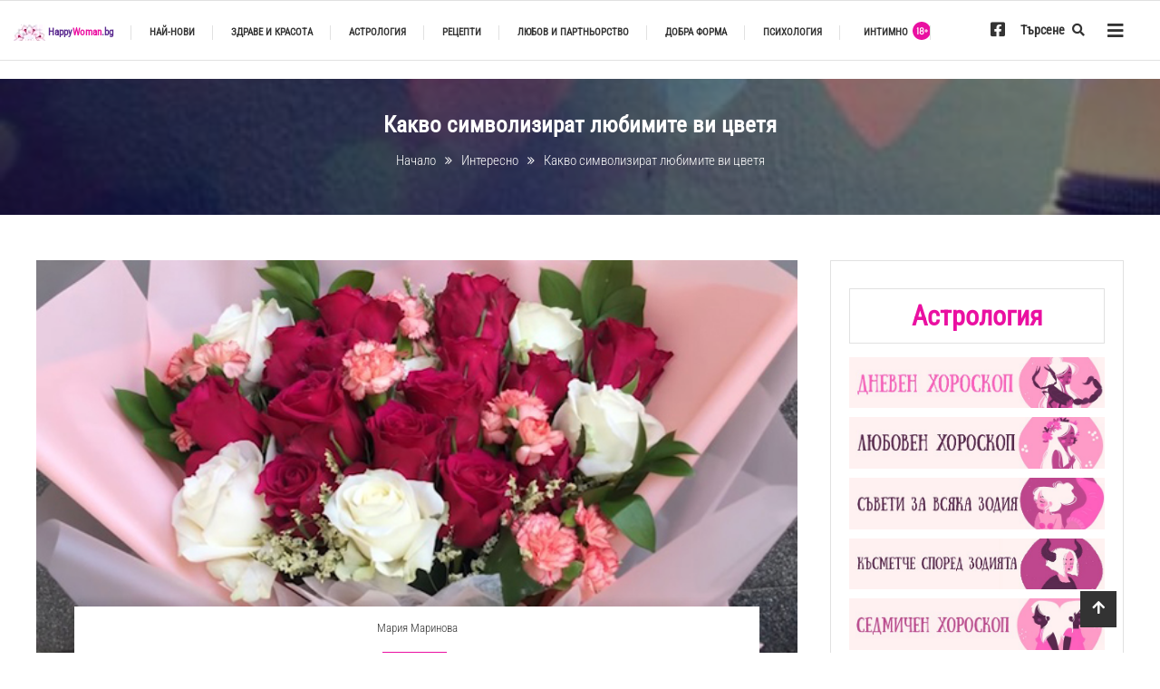

--- FILE ---
content_type: text/html; charset=UTF-8
request_url: https://happywoman.bg/%D0%BA%D0%B0%D0%BA%D0%B2%D0%BE-%D1%81%D0%B8%D0%BC%D0%B2%D0%BE%D0%BB%D0%B8%D0%B7%D0%B8%D1%80%D0%B0%D1%82-%D0%BB%D1%8E%D0%B1%D0%B8%D0%BC%D0%B8%D1%82%D0%B5-%D0%B2%D0%B8-%D1%86%D0%B2%D0%B5%D1%82%D1%8F/
body_size: 157737
content:
<!doctype html>
<html lang="bg-BG" prefix="og: https://ogp.me/ns#">
<head><meta charset="UTF-8"><script>if(navigator.userAgent.match(/MSIE|Internet Explorer/i)||navigator.userAgent.match(/Trident\/7\..*?rv:11/i)){var href=document.location.href;if(!href.match(/[?&]nowprocket/)){if(href.indexOf("?")==-1){if(href.indexOf("#")==-1){document.location.href=href+"?nowprocket=1"}else{document.location.href=href.replace("#","?nowprocket=1#")}}else{if(href.indexOf("#")==-1){document.location.href=href+"&nowprocket=1"}else{document.location.href=href.replace("#","&nowprocket=1#")}}}}</script><script>(()=>{class RocketLazyLoadScripts{constructor(){this.v="2.0.4",this.userEvents=["keydown","keyup","mousedown","mouseup","mousemove","mouseover","mouseout","touchmove","touchstart","touchend","touchcancel","wheel","click","dblclick","input"],this.attributeEvents=["onblur","onclick","oncontextmenu","ondblclick","onfocus","onmousedown","onmouseenter","onmouseleave","onmousemove","onmouseout","onmouseover","onmouseup","onmousewheel","onscroll","onsubmit"]}async t(){this.i(),this.o(),/iP(ad|hone)/.test(navigator.userAgent)&&this.h(),this.u(),this.l(this),this.m(),this.k(this),this.p(this),this._(),await Promise.all([this.R(),this.L()]),this.lastBreath=Date.now(),this.S(this),this.P(),this.D(),this.O(),this.M(),await this.C(this.delayedScripts.normal),await this.C(this.delayedScripts.defer),await this.C(this.delayedScripts.async),await this.T(),await this.F(),await this.j(),await this.A(),window.dispatchEvent(new Event("rocket-allScriptsLoaded")),this.everythingLoaded=!0,this.lastTouchEnd&&await new Promise(t=>setTimeout(t,500-Date.now()+this.lastTouchEnd)),this.I(),this.H(),this.U(),this.W()}i(){this.CSPIssue=sessionStorage.getItem("rocketCSPIssue"),document.addEventListener("securitypolicyviolation",t=>{this.CSPIssue||"script-src-elem"!==t.violatedDirective||"data"!==t.blockedURI||(this.CSPIssue=!0,sessionStorage.setItem("rocketCSPIssue",!0))},{isRocket:!0})}o(){window.addEventListener("pageshow",t=>{this.persisted=t.persisted,this.realWindowLoadedFired=!0},{isRocket:!0}),window.addEventListener("pagehide",()=>{this.onFirstUserAction=null},{isRocket:!0})}h(){let t;function e(e){t=e}window.addEventListener("touchstart",e,{isRocket:!0}),window.addEventListener("touchend",function i(o){o.changedTouches[0]&&t.changedTouches[0]&&Math.abs(o.changedTouches[0].pageX-t.changedTouches[0].pageX)<10&&Math.abs(o.changedTouches[0].pageY-t.changedTouches[0].pageY)<10&&o.timeStamp-t.timeStamp<200&&(window.removeEventListener("touchstart",e,{isRocket:!0}),window.removeEventListener("touchend",i,{isRocket:!0}),"INPUT"===o.target.tagName&&"text"===o.target.type||(o.target.dispatchEvent(new TouchEvent("touchend",{target:o.target,bubbles:!0})),o.target.dispatchEvent(new MouseEvent("mouseover",{target:o.target,bubbles:!0})),o.target.dispatchEvent(new PointerEvent("click",{target:o.target,bubbles:!0,cancelable:!0,detail:1,clientX:o.changedTouches[0].clientX,clientY:o.changedTouches[0].clientY})),event.preventDefault()))},{isRocket:!0})}q(t){this.userActionTriggered||("mousemove"!==t.type||this.firstMousemoveIgnored?"keyup"===t.type||"mouseover"===t.type||"mouseout"===t.type||(this.userActionTriggered=!0,this.onFirstUserAction&&this.onFirstUserAction()):this.firstMousemoveIgnored=!0),"click"===t.type&&t.preventDefault(),t.stopPropagation(),t.stopImmediatePropagation(),"touchstart"===this.lastEvent&&"touchend"===t.type&&(this.lastTouchEnd=Date.now()),"click"===t.type&&(this.lastTouchEnd=0),this.lastEvent=t.type,t.composedPath&&t.composedPath()[0].getRootNode()instanceof ShadowRoot&&(t.rocketTarget=t.composedPath()[0]),this.savedUserEvents.push(t)}u(){this.savedUserEvents=[],this.userEventHandler=this.q.bind(this),this.userEvents.forEach(t=>window.addEventListener(t,this.userEventHandler,{passive:!1,isRocket:!0})),document.addEventListener("visibilitychange",this.userEventHandler,{isRocket:!0})}U(){this.userEvents.forEach(t=>window.removeEventListener(t,this.userEventHandler,{passive:!1,isRocket:!0})),document.removeEventListener("visibilitychange",this.userEventHandler,{isRocket:!0}),this.savedUserEvents.forEach(t=>{(t.rocketTarget||t.target).dispatchEvent(new window[t.constructor.name](t.type,t))})}m(){const t="return false",e=Array.from(this.attributeEvents,t=>"data-rocket-"+t),i="["+this.attributeEvents.join("],[")+"]",o="[data-rocket-"+this.attributeEvents.join("],[data-rocket-")+"]",s=(e,i,o)=>{o&&o!==t&&(e.setAttribute("data-rocket-"+i,o),e["rocket"+i]=new Function("event",o),e.setAttribute(i,t))};new MutationObserver(t=>{for(const n of t)"attributes"===n.type&&(n.attributeName.startsWith("data-rocket-")||this.everythingLoaded?n.attributeName.startsWith("data-rocket-")&&this.everythingLoaded&&this.N(n.target,n.attributeName.substring(12)):s(n.target,n.attributeName,n.target.getAttribute(n.attributeName))),"childList"===n.type&&n.addedNodes.forEach(t=>{if(t.nodeType===Node.ELEMENT_NODE)if(this.everythingLoaded)for(const i of[t,...t.querySelectorAll(o)])for(const t of i.getAttributeNames())e.includes(t)&&this.N(i,t.substring(12));else for(const e of[t,...t.querySelectorAll(i)])for(const t of e.getAttributeNames())this.attributeEvents.includes(t)&&s(e,t,e.getAttribute(t))})}).observe(document,{subtree:!0,childList:!0,attributeFilter:[...this.attributeEvents,...e]})}I(){this.attributeEvents.forEach(t=>{document.querySelectorAll("[data-rocket-"+t+"]").forEach(e=>{this.N(e,t)})})}N(t,e){const i=t.getAttribute("data-rocket-"+e);i&&(t.setAttribute(e,i),t.removeAttribute("data-rocket-"+e))}k(t){Object.defineProperty(HTMLElement.prototype,"onclick",{get(){return this.rocketonclick||null},set(e){this.rocketonclick=e,this.setAttribute(t.everythingLoaded?"onclick":"data-rocket-onclick","this.rocketonclick(event)")}})}S(t){function e(e,i){let o=e[i];e[i]=null,Object.defineProperty(e,i,{get:()=>o,set(s){t.everythingLoaded?o=s:e["rocket"+i]=o=s}})}e(document,"onreadystatechange"),e(window,"onload"),e(window,"onpageshow");try{Object.defineProperty(document,"readyState",{get:()=>t.rocketReadyState,set(e){t.rocketReadyState=e},configurable:!0}),document.readyState="loading"}catch(t){console.log("WPRocket DJE readyState conflict, bypassing")}}l(t){this.originalAddEventListener=EventTarget.prototype.addEventListener,this.originalRemoveEventListener=EventTarget.prototype.removeEventListener,this.savedEventListeners=[],EventTarget.prototype.addEventListener=function(e,i,o){o&&o.isRocket||!t.B(e,this)&&!t.userEvents.includes(e)||t.B(e,this)&&!t.userActionTriggered||e.startsWith("rocket-")||t.everythingLoaded?t.originalAddEventListener.call(this,e,i,o):(t.savedEventListeners.push({target:this,remove:!1,type:e,func:i,options:o}),"mouseenter"!==e&&"mouseleave"!==e||t.originalAddEventListener.call(this,e,t.savedUserEvents.push,o))},EventTarget.prototype.removeEventListener=function(e,i,o){o&&o.isRocket||!t.B(e,this)&&!t.userEvents.includes(e)||t.B(e,this)&&!t.userActionTriggered||e.startsWith("rocket-")||t.everythingLoaded?t.originalRemoveEventListener.call(this,e,i,o):t.savedEventListeners.push({target:this,remove:!0,type:e,func:i,options:o})}}J(t,e){this.savedEventListeners=this.savedEventListeners.filter(i=>{let o=i.type,s=i.target||window;return e!==o||t!==s||(this.B(o,s)&&(i.type="rocket-"+o),this.$(i),!1)})}H(){EventTarget.prototype.addEventListener=this.originalAddEventListener,EventTarget.prototype.removeEventListener=this.originalRemoveEventListener,this.savedEventListeners.forEach(t=>this.$(t))}$(t){t.remove?this.originalRemoveEventListener.call(t.target,t.type,t.func,t.options):this.originalAddEventListener.call(t.target,t.type,t.func,t.options)}p(t){let e;function i(e){return t.everythingLoaded?e:e.split(" ").map(t=>"load"===t||t.startsWith("load.")?"rocket-jquery-load":t).join(" ")}function o(o){function s(e){const s=o.fn[e];o.fn[e]=o.fn.init.prototype[e]=function(){return this[0]===window&&t.userActionTriggered&&("string"==typeof arguments[0]||arguments[0]instanceof String?arguments[0]=i(arguments[0]):"object"==typeof arguments[0]&&Object.keys(arguments[0]).forEach(t=>{const e=arguments[0][t];delete arguments[0][t],arguments[0][i(t)]=e})),s.apply(this,arguments),this}}if(o&&o.fn&&!t.allJQueries.includes(o)){const e={DOMContentLoaded:[],"rocket-DOMContentLoaded":[]};for(const t in e)document.addEventListener(t,()=>{e[t].forEach(t=>t())},{isRocket:!0});o.fn.ready=o.fn.init.prototype.ready=function(i){function s(){parseInt(o.fn.jquery)>2?setTimeout(()=>i.bind(document)(o)):i.bind(document)(o)}return"function"==typeof i&&(t.realDomReadyFired?!t.userActionTriggered||t.fauxDomReadyFired?s():e["rocket-DOMContentLoaded"].push(s):e.DOMContentLoaded.push(s)),o([])},s("on"),s("one"),s("off"),t.allJQueries.push(o)}e=o}t.allJQueries=[],o(window.jQuery),Object.defineProperty(window,"jQuery",{get:()=>e,set(t){o(t)}})}P(){const t=new Map;document.write=document.writeln=function(e){const i=document.currentScript,o=document.createRange(),s=i.parentElement;let n=t.get(i);void 0===n&&(n=i.nextSibling,t.set(i,n));const c=document.createDocumentFragment();o.setStart(c,0),c.appendChild(o.createContextualFragment(e)),s.insertBefore(c,n)}}async R(){return new Promise(t=>{this.userActionTriggered?t():this.onFirstUserAction=t})}async L(){return new Promise(t=>{document.addEventListener("DOMContentLoaded",()=>{this.realDomReadyFired=!0,t()},{isRocket:!0})})}async j(){return this.realWindowLoadedFired?Promise.resolve():new Promise(t=>{window.addEventListener("load",t,{isRocket:!0})})}M(){this.pendingScripts=[];this.scriptsMutationObserver=new MutationObserver(t=>{for(const e of t)e.addedNodes.forEach(t=>{"SCRIPT"!==t.tagName||t.noModule||t.isWPRocket||this.pendingScripts.push({script:t,promise:new Promise(e=>{const i=()=>{const i=this.pendingScripts.findIndex(e=>e.script===t);i>=0&&this.pendingScripts.splice(i,1),e()};t.addEventListener("load",i,{isRocket:!0}),t.addEventListener("error",i,{isRocket:!0}),setTimeout(i,1e3)})})})}),this.scriptsMutationObserver.observe(document,{childList:!0,subtree:!0})}async F(){await this.X(),this.pendingScripts.length?(await this.pendingScripts[0].promise,await this.F()):this.scriptsMutationObserver.disconnect()}D(){this.delayedScripts={normal:[],async:[],defer:[]},document.querySelectorAll("script[type$=rocketlazyloadscript]").forEach(t=>{t.hasAttribute("data-rocket-src")?t.hasAttribute("async")&&!1!==t.async?this.delayedScripts.async.push(t):t.hasAttribute("defer")&&!1!==t.defer||"module"===t.getAttribute("data-rocket-type")?this.delayedScripts.defer.push(t):this.delayedScripts.normal.push(t):this.delayedScripts.normal.push(t)})}async _(){await this.L();let t=[];document.querySelectorAll("script[type$=rocketlazyloadscript][data-rocket-src]").forEach(e=>{let i=e.getAttribute("data-rocket-src");if(i&&!i.startsWith("data:")){i.startsWith("//")&&(i=location.protocol+i);try{const o=new URL(i).origin;o!==location.origin&&t.push({src:o,crossOrigin:e.crossOrigin||"module"===e.getAttribute("data-rocket-type")})}catch(t){}}}),t=[...new Map(t.map(t=>[JSON.stringify(t),t])).values()],this.Y(t,"preconnect")}async G(t){if(await this.K(),!0!==t.noModule||!("noModule"in HTMLScriptElement.prototype))return new Promise(e=>{let i;function o(){(i||t).setAttribute("data-rocket-status","executed"),e()}try{if(navigator.userAgent.includes("Firefox/")||""===navigator.vendor||this.CSPIssue)i=document.createElement("script"),[...t.attributes].forEach(t=>{let e=t.nodeName;"type"!==e&&("data-rocket-type"===e&&(e="type"),"data-rocket-src"===e&&(e="src"),i.setAttribute(e,t.nodeValue))}),t.text&&(i.text=t.text),t.nonce&&(i.nonce=t.nonce),i.hasAttribute("src")?(i.addEventListener("load",o,{isRocket:!0}),i.addEventListener("error",()=>{i.setAttribute("data-rocket-status","failed-network"),e()},{isRocket:!0}),setTimeout(()=>{i.isConnected||e()},1)):(i.text=t.text,o()),i.isWPRocket=!0,t.parentNode.replaceChild(i,t);else{const i=t.getAttribute("data-rocket-type"),s=t.getAttribute("data-rocket-src");i?(t.type=i,t.removeAttribute("data-rocket-type")):t.removeAttribute("type"),t.addEventListener("load",o,{isRocket:!0}),t.addEventListener("error",i=>{this.CSPIssue&&i.target.src.startsWith("data:")?(console.log("WPRocket: CSP fallback activated"),t.removeAttribute("src"),this.G(t).then(e)):(t.setAttribute("data-rocket-status","failed-network"),e())},{isRocket:!0}),s?(t.fetchPriority="high",t.removeAttribute("data-rocket-src"),t.src=s):t.src="data:text/javascript;base64,"+window.btoa(unescape(encodeURIComponent(t.text)))}}catch(i){t.setAttribute("data-rocket-status","failed-transform"),e()}});t.setAttribute("data-rocket-status","skipped")}async C(t){const e=t.shift();return e?(e.isConnected&&await this.G(e),this.C(t)):Promise.resolve()}O(){this.Y([...this.delayedScripts.normal,...this.delayedScripts.defer,...this.delayedScripts.async],"preload")}Y(t,e){this.trash=this.trash||[];let i=!0;var o=document.createDocumentFragment();t.forEach(t=>{const s=t.getAttribute&&t.getAttribute("data-rocket-src")||t.src;if(s&&!s.startsWith("data:")){const n=document.createElement("link");n.href=s,n.rel=e,"preconnect"!==e&&(n.as="script",n.fetchPriority=i?"high":"low"),t.getAttribute&&"module"===t.getAttribute("data-rocket-type")&&(n.crossOrigin=!0),t.crossOrigin&&(n.crossOrigin=t.crossOrigin),t.integrity&&(n.integrity=t.integrity),t.nonce&&(n.nonce=t.nonce),o.appendChild(n),this.trash.push(n),i=!1}}),document.head.appendChild(o)}W(){this.trash.forEach(t=>t.remove())}async T(){try{document.readyState="interactive"}catch(t){}this.fauxDomReadyFired=!0;try{await this.K(),this.J(document,"readystatechange"),document.dispatchEvent(new Event("rocket-readystatechange")),await this.K(),document.rocketonreadystatechange&&document.rocketonreadystatechange(),await this.K(),this.J(document,"DOMContentLoaded"),document.dispatchEvent(new Event("rocket-DOMContentLoaded")),await this.K(),this.J(window,"DOMContentLoaded"),window.dispatchEvent(new Event("rocket-DOMContentLoaded"))}catch(t){console.error(t)}}async A(){try{document.readyState="complete"}catch(t){}try{await this.K(),this.J(document,"readystatechange"),document.dispatchEvent(new Event("rocket-readystatechange")),await this.K(),document.rocketonreadystatechange&&document.rocketonreadystatechange(),await this.K(),this.J(window,"load"),window.dispatchEvent(new Event("rocket-load")),await this.K(),window.rocketonload&&window.rocketonload(),await this.K(),this.allJQueries.forEach(t=>t(window).trigger("rocket-jquery-load")),await this.K(),this.J(window,"pageshow");const t=new Event("rocket-pageshow");t.persisted=this.persisted,window.dispatchEvent(t),await this.K(),window.rocketonpageshow&&window.rocketonpageshow({persisted:this.persisted})}catch(t){console.error(t)}}async K(){Date.now()-this.lastBreath>45&&(await this.X(),this.lastBreath=Date.now())}async X(){return document.hidden?new Promise(t=>setTimeout(t)):new Promise(t=>requestAnimationFrame(t))}B(t,e){return e===document&&"readystatechange"===t||(e===document&&"DOMContentLoaded"===t||(e===window&&"DOMContentLoaded"===t||(e===window&&"load"===t||e===window&&"pageshow"===t)))}static run(){(new RocketLazyLoadScripts).t()}}RocketLazyLoadScripts.run()})();</script>
	
	<meta name="viewport" content="width=device-width, initial-scale=1">
	<link rel="profile" href="https://gmpg.org/xfn/11">
	
<!-- Search Engine Optimization by Rank Math PRO - https://rankmath.com/ -->
<title>Какво символизират любимите ви цветя &ndash; Щастливите жени - HappyWoman.bg</title>
<link data-rocket-prefetch href="https://connect.facebook.net" rel="dns-prefetch">
<link data-rocket-prefetch href="https://pagead2.googlesyndication.com" rel="dns-prefetch">
<link data-rocket-prefetch href="https://www.googletagmanager.com" rel="dns-prefetch">
<link data-rocket-prefetch href="https://72f81e20.sibforms.com" rel="dns-prefetch">
<link data-rocket-prefetch href="https://cdn.webpushr.com" rel="dns-prefetch">
<link crossorigin data-rocket-preload as="font" href="https://happywoman.bg/wp-content/cache/fonts/1/google-fonts/fonts/s/robotocondensed/v31/ieVl2ZhZI2eCN5jzbjEETS9weq8-19a7DRs5.woff2" rel="preload">
<link crossorigin data-rocket-preload as="font" href="https://happywoman.bg/wp-content/plugins/elementor/assets/lib/font-awesome/webfonts/fa-brands-400.woff2" rel="preload">
<link crossorigin data-rocket-preload as="font" href="https://happywoman.bg/wp-content/plugins/elementor/assets/lib/font-awesome/webfonts/fa-regular-400.woff2" rel="preload">
<style id="wpr-usedcss">img:is([sizes=auto i],[sizes^="auto," i]){contain-intrinsic-size:3000px 1500px}img.emoji{display:inline!important;border:none!important;box-shadow:none!important;height:1em!important;width:1em!important;margin:0 .07em!important;vertical-align:-.1em!important;background:0 0!important;padding:0!important}:where(.wp-block-button__link){border-radius:9999px;box-shadow:none;padding:calc(.667em + 2px) calc(1.333em + 2px);text-decoration:none}:root :where(.wp-block-button .wp-block-button__link.is-style-outline),:root :where(.wp-block-button.is-style-outline>.wp-block-button__link){border:2px solid;padding:.667em 1.333em}:root :where(.wp-block-button .wp-block-button__link.is-style-outline:not(.has-text-color)),:root :where(.wp-block-button.is-style-outline>.wp-block-button__link:not(.has-text-color)){color:currentColor}:root :where(.wp-block-button .wp-block-button__link.is-style-outline:not(.has-background)),:root :where(.wp-block-button.is-style-outline>.wp-block-button__link:not(.has-background)){background-color:initial;background-image:none}:where(.wp-block-calendar table:not(.has-background) th){background:#ddd}:where(.wp-block-columns){margin-bottom:1.75em}:where(.wp-block-columns.has-background){padding:1.25em 2.375em}:where(.wp-block-post-comments input[type=submit]){border:none}:where(.wp-block-cover-image:not(.has-text-color)),:where(.wp-block-cover:not(.has-text-color)){color:#fff}:where(.wp-block-cover-image.is-light:not(.has-text-color)),:where(.wp-block-cover.is-light:not(.has-text-color)){color:#000}:root :where(.wp-block-cover h1:not(.has-text-color)),:root :where(.wp-block-cover h2:not(.has-text-color)),:root :where(.wp-block-cover h3:not(.has-text-color)),:root :where(.wp-block-cover h4:not(.has-text-color)),:root :where(.wp-block-cover h5:not(.has-text-color)),:root :where(.wp-block-cover h6:not(.has-text-color)),:root :where(.wp-block-cover p:not(.has-text-color)){color:inherit}:where(.wp-block-file){margin-bottom:1.5em}:where(.wp-block-file__button){border-radius:2em;display:inline-block;padding:.5em 1em}:where(.wp-block-file__button):where(a):active,:where(.wp-block-file__button):where(a):focus,:where(.wp-block-file__button):where(a):hover,:where(.wp-block-file__button):where(a):visited{box-shadow:none;color:#fff;opacity:.85;text-decoration:none}:where(.wp-block-form-input__input){font-size:1em;margin-bottom:.5em;padding:0 .5em}:where(.wp-block-form-input__input)[type=date],:where(.wp-block-form-input__input)[type=datetime-local],:where(.wp-block-form-input__input)[type=datetime],:where(.wp-block-form-input__input)[type=email],:where(.wp-block-form-input__input)[type=month],:where(.wp-block-form-input__input)[type=number],:where(.wp-block-form-input__input)[type=password],:where(.wp-block-form-input__input)[type=search],:where(.wp-block-form-input__input)[type=tel],:where(.wp-block-form-input__input)[type=text],:where(.wp-block-form-input__input)[type=time],:where(.wp-block-form-input__input)[type=url],:where(.wp-block-form-input__input)[type=week]{border-style:solid;border-width:1px;line-height:2;min-height:2em}:where(.wp-block-group.wp-block-group-is-layout-constrained){position:relative}:root :where(.wp-block-image.is-style-rounded img,.wp-block-image .is-style-rounded img){border-radius:9999px}:where(.wp-block-latest-comments:not([style*=line-height] .wp-block-latest-comments__comment)){line-height:1.1}:where(.wp-block-latest-comments:not([style*=line-height] .wp-block-latest-comments__comment-excerpt p)){line-height:1.8}:root :where(.wp-block-latest-posts.is-grid){padding:0}:root :where(.wp-block-latest-posts.wp-block-latest-posts__list){padding-left:0}ol,ul{box-sizing:border-box}:root :where(.wp-block-list.has-background){padding:1.25em 2.375em}:where(.wp-block-navigation.has-background .wp-block-navigation-item a:not(.wp-element-button)),:where(.wp-block-navigation.has-background .wp-block-navigation-submenu a:not(.wp-element-button)){padding:.5em 1em}:where(.wp-block-navigation .wp-block-navigation__submenu-container .wp-block-navigation-item a:not(.wp-element-button)),:where(.wp-block-navigation .wp-block-navigation__submenu-container .wp-block-navigation-submenu a:not(.wp-element-button)),:where(.wp-block-navigation .wp-block-navigation__submenu-container .wp-block-navigation-submenu button.wp-block-navigation-item__content),:where(.wp-block-navigation .wp-block-navigation__submenu-container .wp-block-pages-list__item button.wp-block-navigation-item__content){padding:.5em 1em}:root :where(p.has-background){padding:1.25em 2.375em}:where(p.has-text-color:not(.has-link-color)) a{color:inherit}:where(.wp-block-post-comments-form input:not([type=submit])),:where(.wp-block-post-comments-form textarea){border:1px solid #949494;font-family:inherit;font-size:1em}:where(.wp-block-post-comments-form input:where(:not([type=submit]):not([type=checkbox]))),:where(.wp-block-post-comments-form textarea){padding:calc(.667em + 2px)}:where(.wp-block-post-excerpt){box-sizing:border-box;margin-bottom:var(--wp--style--block-gap);margin-top:var(--wp--style--block-gap)}:where(.wp-block-preformatted.has-background){padding:1.25em 2.375em}:where(.wp-block-search__button){border:1px solid #ccc;padding:6px 10px}:where(.wp-block-search__input){appearance:none;border:1px solid #949494;flex-grow:1;font-family:inherit;font-size:inherit;font-style:inherit;font-weight:inherit;letter-spacing:inherit;line-height:inherit;margin-left:0;margin-right:0;min-width:3rem;padding:8px;text-decoration:unset!important;text-transform:inherit}:where(.wp-block-search__button-inside .wp-block-search__inside-wrapper){background-color:#fff;border:1px solid #949494;box-sizing:border-box;padding:4px}:where(.wp-block-search__button-inside .wp-block-search__inside-wrapper) .wp-block-search__input{border:none;border-radius:0;padding:0 4px}:where(.wp-block-search__button-inside .wp-block-search__inside-wrapper) .wp-block-search__input:focus{outline:0}:where(.wp-block-search__button-inside .wp-block-search__inside-wrapper) :where(.wp-block-search__button){padding:4px 8px}:root :where(.wp-block-separator.is-style-dots){height:auto;line-height:1;text-align:center}:root :where(.wp-block-separator.is-style-dots):before{color:currentColor;content:"···";font-family:serif;font-size:1.5em;letter-spacing:2em;padding-left:2em}:root :where(.wp-block-site-logo.is-style-rounded){border-radius:9999px}:where(.wp-block-social-links:not(.is-style-logos-only)) .wp-social-link{background-color:#f0f0f0;color:#444}:where(.wp-block-social-links:not(.is-style-logos-only)) .wp-social-link-amazon{background-color:#f90;color:#fff}:where(.wp-block-social-links:not(.is-style-logos-only)) .wp-social-link-bandcamp{background-color:#1ea0c3;color:#fff}:where(.wp-block-social-links:not(.is-style-logos-only)) .wp-social-link-behance{background-color:#0757fe;color:#fff}:where(.wp-block-social-links:not(.is-style-logos-only)) .wp-social-link-bluesky{background-color:#0a7aff;color:#fff}:where(.wp-block-social-links:not(.is-style-logos-only)) .wp-social-link-codepen{background-color:#1e1f26;color:#fff}:where(.wp-block-social-links:not(.is-style-logos-only)) .wp-social-link-deviantart{background-color:#02e49b;color:#fff}:where(.wp-block-social-links:not(.is-style-logos-only)) .wp-social-link-discord{background-color:#5865f2;color:#fff}:where(.wp-block-social-links:not(.is-style-logos-only)) .wp-social-link-dribbble{background-color:#e94c89;color:#fff}:where(.wp-block-social-links:not(.is-style-logos-only)) .wp-social-link-dropbox{background-color:#4280ff;color:#fff}:where(.wp-block-social-links:not(.is-style-logos-only)) .wp-social-link-etsy{background-color:#f45800;color:#fff}:where(.wp-block-social-links:not(.is-style-logos-only)) .wp-social-link-facebook{background-color:#0866ff;color:#fff}:where(.wp-block-social-links:not(.is-style-logos-only)) .wp-social-link-fivehundredpx{background-color:#000;color:#fff}:where(.wp-block-social-links:not(.is-style-logos-only)) .wp-social-link-flickr{background-color:#0461dd;color:#fff}:where(.wp-block-social-links:not(.is-style-logos-only)) .wp-social-link-foursquare{background-color:#e65678;color:#fff}:where(.wp-block-social-links:not(.is-style-logos-only)) .wp-social-link-github{background-color:#24292d;color:#fff}:where(.wp-block-social-links:not(.is-style-logos-only)) .wp-social-link-goodreads{background-color:#eceadd;color:#382110}:where(.wp-block-social-links:not(.is-style-logos-only)) .wp-social-link-google{background-color:#ea4434;color:#fff}:where(.wp-block-social-links:not(.is-style-logos-only)) .wp-social-link-gravatar{background-color:#1d4fc4;color:#fff}:where(.wp-block-social-links:not(.is-style-logos-only)) .wp-social-link-instagram{background-color:#f00075;color:#fff}:where(.wp-block-social-links:not(.is-style-logos-only)) .wp-social-link-lastfm{background-color:#e21b24;color:#fff}:where(.wp-block-social-links:not(.is-style-logos-only)) .wp-social-link-linkedin{background-color:#0d66c2;color:#fff}:where(.wp-block-social-links:not(.is-style-logos-only)) .wp-social-link-mastodon{background-color:#3288d4;color:#fff}:where(.wp-block-social-links:not(.is-style-logos-only)) .wp-social-link-medium{background-color:#000;color:#fff}:where(.wp-block-social-links:not(.is-style-logos-only)) .wp-social-link-meetup{background-color:#f6405f;color:#fff}:where(.wp-block-social-links:not(.is-style-logos-only)) .wp-social-link-patreon{background-color:#000;color:#fff}:where(.wp-block-social-links:not(.is-style-logos-only)) .wp-social-link-pinterest{background-color:#e60122;color:#fff}:where(.wp-block-social-links:not(.is-style-logos-only)) .wp-social-link-pocket{background-color:#ef4155;color:#fff}:where(.wp-block-social-links:not(.is-style-logos-only)) .wp-social-link-reddit{background-color:#ff4500;color:#fff}:where(.wp-block-social-links:not(.is-style-logos-only)) .wp-social-link-skype{background-color:#0478d7;color:#fff}:where(.wp-block-social-links:not(.is-style-logos-only)) .wp-social-link-snapchat{background-color:#fefc00;color:#fff;stroke:#000}:where(.wp-block-social-links:not(.is-style-logos-only)) .wp-social-link-soundcloud{background-color:#ff5600;color:#fff}:where(.wp-block-social-links:not(.is-style-logos-only)) .wp-social-link-spotify{background-color:#1bd760;color:#fff}:where(.wp-block-social-links:not(.is-style-logos-only)) .wp-social-link-telegram{background-color:#2aabee;color:#fff}:where(.wp-block-social-links:not(.is-style-logos-only)) .wp-social-link-threads{background-color:#000;color:#fff}:where(.wp-block-social-links:not(.is-style-logos-only)) .wp-social-link-tiktok{background-color:#000;color:#fff}:where(.wp-block-social-links:not(.is-style-logos-only)) .wp-social-link-tumblr{background-color:#011835;color:#fff}:where(.wp-block-social-links:not(.is-style-logos-only)) .wp-social-link-twitch{background-color:#6440a4;color:#fff}:where(.wp-block-social-links:not(.is-style-logos-only)) .wp-social-link-twitter{background-color:#1da1f2;color:#fff}:where(.wp-block-social-links:not(.is-style-logos-only)) .wp-social-link-vimeo{background-color:#1eb7ea;color:#fff}:where(.wp-block-social-links:not(.is-style-logos-only)) .wp-social-link-vk{background-color:#4680c2;color:#fff}:where(.wp-block-social-links:not(.is-style-logos-only)) .wp-social-link-wordpress{background-color:#3499cd;color:#fff}:where(.wp-block-social-links:not(.is-style-logos-only)) .wp-social-link-whatsapp{background-color:#25d366;color:#fff}:where(.wp-block-social-links:not(.is-style-logos-only)) .wp-social-link-x{background-color:#000;color:#fff}:where(.wp-block-social-links:not(.is-style-logos-only)) .wp-social-link-yelp{background-color:#d32422;color:#fff}:where(.wp-block-social-links:not(.is-style-logos-only)) .wp-social-link-youtube{background-color:red;color:#fff}:where(.wp-block-social-links.is-style-logos-only) .wp-social-link{background:0 0}:where(.wp-block-social-links.is-style-logos-only) .wp-social-link svg{height:1.25em;width:1.25em}:where(.wp-block-social-links.is-style-logos-only) .wp-social-link-amazon{color:#f90}:where(.wp-block-social-links.is-style-logos-only) .wp-social-link-bandcamp{color:#1ea0c3}:where(.wp-block-social-links.is-style-logos-only) .wp-social-link-behance{color:#0757fe}:where(.wp-block-social-links.is-style-logos-only) .wp-social-link-bluesky{color:#0a7aff}:where(.wp-block-social-links.is-style-logos-only) .wp-social-link-codepen{color:#1e1f26}:where(.wp-block-social-links.is-style-logos-only) .wp-social-link-deviantart{color:#02e49b}:where(.wp-block-social-links.is-style-logos-only) .wp-social-link-discord{color:#5865f2}:where(.wp-block-social-links.is-style-logos-only) .wp-social-link-dribbble{color:#e94c89}:where(.wp-block-social-links.is-style-logos-only) .wp-social-link-dropbox{color:#4280ff}:where(.wp-block-social-links.is-style-logos-only) .wp-social-link-etsy{color:#f45800}:where(.wp-block-social-links.is-style-logos-only) .wp-social-link-facebook{color:#0866ff}:where(.wp-block-social-links.is-style-logos-only) .wp-social-link-fivehundredpx{color:#000}:where(.wp-block-social-links.is-style-logos-only) .wp-social-link-flickr{color:#0461dd}:where(.wp-block-social-links.is-style-logos-only) .wp-social-link-foursquare{color:#e65678}:where(.wp-block-social-links.is-style-logos-only) .wp-social-link-github{color:#24292d}:where(.wp-block-social-links.is-style-logos-only) .wp-social-link-goodreads{color:#382110}:where(.wp-block-social-links.is-style-logos-only) .wp-social-link-google{color:#ea4434}:where(.wp-block-social-links.is-style-logos-only) .wp-social-link-gravatar{color:#1d4fc4}:where(.wp-block-social-links.is-style-logos-only) .wp-social-link-instagram{color:#f00075}:where(.wp-block-social-links.is-style-logos-only) .wp-social-link-lastfm{color:#e21b24}:where(.wp-block-social-links.is-style-logos-only) .wp-social-link-linkedin{color:#0d66c2}:where(.wp-block-social-links.is-style-logos-only) .wp-social-link-mastodon{color:#3288d4}:where(.wp-block-social-links.is-style-logos-only) .wp-social-link-medium{color:#000}:where(.wp-block-social-links.is-style-logos-only) .wp-social-link-meetup{color:#f6405f}:where(.wp-block-social-links.is-style-logos-only) .wp-social-link-patreon{color:#000}:where(.wp-block-social-links.is-style-logos-only) .wp-social-link-pinterest{color:#e60122}:where(.wp-block-social-links.is-style-logos-only) .wp-social-link-pocket{color:#ef4155}:where(.wp-block-social-links.is-style-logos-only) .wp-social-link-reddit{color:#ff4500}:where(.wp-block-social-links.is-style-logos-only) .wp-social-link-skype{color:#0478d7}:where(.wp-block-social-links.is-style-logos-only) .wp-social-link-snapchat{color:#fff;stroke:#000}:where(.wp-block-social-links.is-style-logos-only) .wp-social-link-soundcloud{color:#ff5600}:where(.wp-block-social-links.is-style-logos-only) .wp-social-link-spotify{color:#1bd760}:where(.wp-block-social-links.is-style-logos-only) .wp-social-link-telegram{color:#2aabee}:where(.wp-block-social-links.is-style-logos-only) .wp-social-link-threads{color:#000}:where(.wp-block-social-links.is-style-logos-only) .wp-social-link-tiktok{color:#000}:where(.wp-block-social-links.is-style-logos-only) .wp-social-link-tumblr{color:#011835}:where(.wp-block-social-links.is-style-logos-only) .wp-social-link-twitch{color:#6440a4}:where(.wp-block-social-links.is-style-logos-only) .wp-social-link-twitter{color:#1da1f2}:where(.wp-block-social-links.is-style-logos-only) .wp-social-link-vimeo{color:#1eb7ea}:where(.wp-block-social-links.is-style-logos-only) .wp-social-link-vk{color:#4680c2}:where(.wp-block-social-links.is-style-logos-only) .wp-social-link-whatsapp{color:#25d366}:where(.wp-block-social-links.is-style-logos-only) .wp-social-link-wordpress{color:#3499cd}:where(.wp-block-social-links.is-style-logos-only) .wp-social-link-x{color:#000}:where(.wp-block-social-links.is-style-logos-only) .wp-social-link-yelp{color:#d32422}:where(.wp-block-social-links.is-style-logos-only) .wp-social-link-youtube{color:red}:root :where(.wp-block-social-links .wp-social-link a){padding:.25em}:root :where(.wp-block-social-links.is-style-logos-only .wp-social-link a){padding:0}:root :where(.wp-block-social-links.is-style-pill-shape .wp-social-link a){padding-left:.6666666667em;padding-right:.6666666667em}:root :where(.wp-block-tag-cloud.is-style-outline){display:flex;flex-wrap:wrap;gap:1ch}:root :where(.wp-block-tag-cloud.is-style-outline a){border:1px solid;font-size:unset!important;margin-right:0;padding:1ch 2ch;text-decoration:none!important}:root :where(.wp-block-table-of-contents){box-sizing:border-box}:where(.wp-block-term-description){box-sizing:border-box;margin-bottom:var(--wp--style--block-gap);margin-top:var(--wp--style--block-gap)}:where(pre.wp-block-verse){font-family:inherit}.entry-content{counter-reset:footnotes}:root{--wp-block-synced-color:#7a00df;--wp-block-synced-color--rgb:122,0,223;--wp-bound-block-color:var(--wp-block-synced-color);--wp-editor-canvas-background:#ddd;--wp-admin-theme-color:#007cba;--wp-admin-theme-color--rgb:0,124,186;--wp-admin-theme-color-darker-10:#006ba1;--wp-admin-theme-color-darker-10--rgb:0,107,160.5;--wp-admin-theme-color-darker-20:#005a87;--wp-admin-theme-color-darker-20--rgb:0,90,135;--wp-admin-border-width-focus:2px}@media (min-resolution:192dpi){:root{--wp-admin-border-width-focus:1.5px}}:root{--wp--preset--font-size--normal:16px;--wp--preset--font-size--huge:42px}.aligncenter{clear:both}.screen-reader-text{border:0;clip-path:inset(50%);height:1px;margin:-1px;overflow:hidden;padding:0;position:absolute;width:1px;word-wrap:normal!important}.screen-reader-text:focus{background-color:#ddd;clip-path:none;color:#444;display:block;font-size:1em;height:auto;left:5px;line-height:normal;padding:15px 23px 14px;text-decoration:none;top:5px;width:auto;z-index:100000}html :where(.has-border-color){border-style:solid}html :where([style*=border-top-color]){border-top-style:solid}html :where([style*=border-right-color]){border-right-style:solid}html :where([style*=border-bottom-color]){border-bottom-style:solid}html :where([style*=border-left-color]){border-left-style:solid}html :where([style*=border-width]){border-style:solid}html :where([style*=border-top-width]){border-top-style:solid}html :where([style*=border-right-width]){border-right-style:solid}html :where([style*=border-bottom-width]){border-bottom-style:solid}html :where([style*=border-left-width]){border-left-style:solid}html :where(img[class*=wp-image-]){height:auto;max-width:100%}:where(figure){margin:0 0 1em}html :where(.is-position-sticky){--wp-admin--admin-bar--position-offset:var(--wp-admin--admin-bar--height,0px)}@media screen and (max-width:600px){html :where(.is-position-sticky){--wp-admin--admin-bar--position-offset:0px}}.jet-listing .slick-slider,.jet-listing-dynamic-field__content .slick-slider{position:relative;display:block!important;box-sizing:border-box;-webkit-user-select:none;-moz-user-select:none;-ms-user-select:none;user-select:none;-webkit-touch-callout:none;-khtml-user-select:none;touch-action:pan-y;-webkit-tap-highlight-color:transparent}.jet-listing .slick-list,.jet-listing-dynamic-field__content .slick-list{position:relative;display:block;overflow:hidden;margin:0;padding:0}.jet-listing .slick-list:focus,.jet-listing-dynamic-field__content .slick-list:focus{outline:0}.jet-listing .slick-list.dragging,.jet-listing-dynamic-field__content .slick-list.dragging{cursor:pointer;cursor:hand}.jet-listing .slick-slider .slick-list,.jet-listing .slick-slider .slick-track,.jet-listing-dynamic-field__content .slick-slider .slick-list,.jet-listing-dynamic-field__content .slick-slider .slick-track{transform:translate3d(0,0,0)}.jet-listing .slick-track,.jet-listing-dynamic-field__content .slick-track{position:relative;top:0;left:0;display:block;margin-left:auto;margin-right:auto}.jet-listing .slick-track:after,.jet-listing .slick-track:before,.jet-listing-dynamic-field__content .slick-track:after,.jet-listing-dynamic-field__content .slick-track:before{display:table;content:""}.jet-listing .slick-track:after,.jet-listing-dynamic-field__content .slick-track:after{clear:both}.jet-listing .slick-loading .slick-track,.jet-listing-dynamic-field__content .slick-loading .slick-track{visibility:hidden}.jet-listing .slick-slide,.jet-listing-dynamic-field__content .slick-slide{display:none;float:left;height:100%;min-height:1px}.jet-listing [dir=rtl] .slick-slide,.jet-listing-dynamic-field__content [dir=rtl] .slick-slide{float:right}.jet-listing .slick-slide .elementor-cta__image>img,.jet-listing-dynamic-field__content .slick-slide .elementor-cta__image>img{display:inline}.jet-listing .slick-slide.slick-loading img,.jet-listing-dynamic-field__content .slick-slide.slick-loading img{display:none}.jet-listing .slick-slide.dragging img,.jet-listing-dynamic-field__content .slick-slide.dragging img{pointer-events:none}.jet-listing .slick-initialized .slick-slide,.jet-listing-dynamic-field__content .slick-initialized .slick-slide{display:block}.jet-listing .slick-loading .slick-slide,.jet-listing-dynamic-field__content .slick-loading .slick-slide{visibility:hidden}.jet-listing .slick-vertical .slick-slide,.jet-listing-dynamic-field__content .slick-vertical .slick-slide{display:block;height:auto;border:1px solid transparent}.jet-listing .slick-arrow.slick-hidden,.jet-listing-dynamic-field__content .slick-arrow.slick-hidden{display:none}.jet-engine-gallery-slider:not(.slick-initialized) .jet-engine-gallery-slider__item{display:none}.jet-engine-gallery-slider:not(.slick-initialized) .jet-engine-gallery-slider__item:first-child{display:block}.brxe-jet-engine-listing-dynamic-field .jet-engine-gallery-slider .slick-list{margin-right:calc(var(--column-gap)/ -2);margin-left:calc(var(--column-gap)/ -2)}.brxe-jet-engine-listing-dynamic-field .jet-engine-gallery-slider .slick-slide{padding-right:calc(var(--column-gap)/ 2);padding-left:calc(var(--column-gap)/ 2)}.jet-listing-grid__items.inline-desk-css:not(.jet-listing-grid__scroll-slider-wrap-desktop).slick-slider .slick-slide{width:var(--jet-column-min-width)}@media (max-width:1024px){.jet-listing-grid__items.slick-slider .slick-slide{width:var(--jet-column-tablet-min-width)}}.jet-listing-grid__item{padding:10px;box-sizing:border-box}.jet-listing-grid__slider[dir=rtl] .slick-slide{float:right}.jet-listing-grid__slider-icon.slick-arrow{position:absolute;top:50%;width:50px;height:50px;line-height:50px;font-size:30px;color:#fff;background-color:#111;left:0;margin-top:-25px;cursor:pointer;text-align:center;z-index:90;display:flex;align-items:center;justify-content:center}.jet-listing-grid__slider-icon.slick-arrow.next-arrow{left:auto;right:0;transform:scaleX(-1)}.jet-listing-grid__slider-icon.slick-arrow svg{height:30px;width:auto}.jet-listing-grid__slider-icon.slick-arrow svg path{fill:currentColor}.jet-listing-grid__slider>.jet-listing-grid__items:not(.slick-initialized)>.jet-listing-grid__item{display:none}.jet-listing-grid__slider>.jet-listing-grid__items:not(.slick-initialized)>.jet-listing-grid__item:first-of-type{display:block}body.wp-admin.block-editor-page .jet-listing-grid__slider>.jet-listing-grid__items:not(.slick-initialized)>.jet-listing-grid__item{display:block}.jet-listing-grid__slider .jet-slick-dots li.slick-active{background:#111}.jet-listing-grid__items.jet-equal-columns__wrapper .slick-track{display:flex;align-items:stretch}.jet-listing-grid__items.jet-equal-columns__wrapper .slick-slide{float:none;height:auto;display:flex;flex-direction:column}.jet-listing-grid__items.jet-equal-columns__wrapper .slick-slide img{-o-object-fit:cover;object-fit:cover;flex-grow:1}.jet-listing-grid__items.jet-equal-columns__wrapper .slick-slide .jet-equal-columns,.jet-listing-grid__items.jet-equal-columns__wrapper .slick-slide>*{height:100%}.brxe-jet-engine-listing-grid .jet-listing-grid__items.slick-slider .slick-list{margin-right:calc(var(--column-gap)/ -2);margin-left:calc(var(--column-gap)/ -2)}.brxe-jet-engine-listing-grid .jet-listing-grid__item.slick-slide{padding:calc(var(--row-gap)/ 2) calc(var(--column-gap)/ 2)}a:has(>.jet-engine-lightbox-icon):before{display:none}:root{--wp--preset--aspect-ratio--square:1;--wp--preset--aspect-ratio--4-3:4/3;--wp--preset--aspect-ratio--3-4:3/4;--wp--preset--aspect-ratio--3-2:3/2;--wp--preset--aspect-ratio--2-3:2/3;--wp--preset--aspect-ratio--16-9:16/9;--wp--preset--aspect-ratio--9-16:9/16;--wp--preset--color--black:#000000;--wp--preset--color--cyan-bluish-gray:#abb8c3;--wp--preset--color--white:#ffffff;--wp--preset--color--pale-pink:#f78da7;--wp--preset--color--vivid-red:#cf2e2e;--wp--preset--color--luminous-vivid-orange:#ff6900;--wp--preset--color--luminous-vivid-amber:#fcb900;--wp--preset--color--light-green-cyan:#7bdcb5;--wp--preset--color--vivid-green-cyan:#00d084;--wp--preset--color--pale-cyan-blue:#8ed1fc;--wp--preset--color--vivid-cyan-blue:#0693e3;--wp--preset--color--vivid-purple:#9b51e0;--wp--preset--gradient--vivid-cyan-blue-to-vivid-purple:linear-gradient(135deg,rgb(6, 147, 227) 0%,rgb(155, 81, 224) 100%);--wp--preset--gradient--light-green-cyan-to-vivid-green-cyan:linear-gradient(135deg,rgb(122, 220, 180) 0%,rgb(0, 208, 130) 100%);--wp--preset--gradient--luminous-vivid-amber-to-luminous-vivid-orange:linear-gradient(135deg,rgb(252, 185, 0) 0%,rgb(255, 105, 0) 100%);--wp--preset--gradient--luminous-vivid-orange-to-vivid-red:linear-gradient(135deg,rgb(255, 105, 0) 0%,rgb(207, 46, 46) 100%);--wp--preset--gradient--very-light-gray-to-cyan-bluish-gray:linear-gradient(135deg,rgb(238, 238, 238) 0%,rgb(169, 184, 195) 100%);--wp--preset--gradient--cool-to-warm-spectrum:linear-gradient(135deg,rgb(74, 234, 220) 0%,rgb(151, 120, 209) 20%,rgb(207, 42, 186) 40%,rgb(238, 44, 130) 60%,rgb(251, 105, 98) 80%,rgb(254, 248, 76) 100%);--wp--preset--gradient--blush-light-purple:linear-gradient(135deg,rgb(255, 206, 236) 0%,rgb(152, 150, 240) 100%);--wp--preset--gradient--blush-bordeaux:linear-gradient(135deg,rgb(254, 205, 165) 0%,rgb(254, 45, 45) 50%,rgb(107, 0, 62) 100%);--wp--preset--gradient--luminous-dusk:linear-gradient(135deg,rgb(255, 203, 112) 0%,rgb(199, 81, 192) 50%,rgb(65, 88, 208) 100%);--wp--preset--gradient--pale-ocean:linear-gradient(135deg,rgb(255, 245, 203) 0%,rgb(182, 227, 212) 50%,rgb(51, 167, 181) 100%);--wp--preset--gradient--electric-grass:linear-gradient(135deg,rgb(202, 248, 128) 0%,rgb(113, 206, 126) 100%);--wp--preset--gradient--midnight:linear-gradient(135deg,rgb(2, 3, 129) 0%,rgb(40, 116, 252) 100%);--wp--preset--font-size--small:13px;--wp--preset--font-size--medium:20px;--wp--preset--font-size--large:36px;--wp--preset--font-size--x-large:42px;--wp--preset--spacing--20:0.44rem;--wp--preset--spacing--30:0.67rem;--wp--preset--spacing--40:1rem;--wp--preset--spacing--50:1.5rem;--wp--preset--spacing--60:2.25rem;--wp--preset--spacing--70:3.38rem;--wp--preset--spacing--80:5.06rem;--wp--preset--shadow--natural:6px 6px 9px rgba(0, 0, 0, .2);--wp--preset--shadow--deep:12px 12px 50px rgba(0, 0, 0, .4);--wp--preset--shadow--sharp:6px 6px 0px rgba(0, 0, 0, .2);--wp--preset--shadow--outlined:6px 6px 0px -3px rgb(255, 255, 255),6px 6px rgb(0, 0, 0);--wp--preset--shadow--crisp:6px 6px 0px rgb(0, 0, 0)}:where(.is-layout-flex){gap:.5em}:where(.is-layout-grid){gap:.5em}:where(.wp-block-post-template.is-layout-flex){gap:1.25em}:where(.wp-block-post-template.is-layout-grid){gap:1.25em}:where(.wp-block-term-template.is-layout-flex){gap:1.25em}:where(.wp-block-term-template.is-layout-grid){gap:1.25em}:where(.wp-block-columns.is-layout-flex){gap:2em}:where(.wp-block-columns.is-layout-grid){gap:2em}:root :where(.wp-block-pullquote){font-size:1.5em;line-height:1.6}::-webkit-datetime-edit-day-field:not([aria-valuenow]),::-webkit-datetime-edit-month-field:not([aria-valuenow]),::-webkit-datetime-edit-year-field:not([aria-valuenow]){color:transparent}input:focus::-webkit-datetime-edit{color:rgba(255,255,255,.46)!important}.moxx-info-icon{margin-left:auto!important;margin-right:10px}.campaign-info a{text-decoration:none!important;display:flex;align-items:center!important;margin-left:15px!important}.campaign-text{color:#2271b1!important;margin:0!important;letter-spacing:.25px!important;font-size:16px!important;font-family:'Google Sans Display','Google Sans Display',Arial,sans-serif!important;text-align:left!important}p.campaign-site{margin:0!important;font-size:10.33px!important;font-family:'Google Sans Display','Google Sans Display',Arial,sans-serif!important;color:#80868b!important}.campaign-products{width:100%;align-items:center}.ds-product-price{position:absolute;bottom:0;right:0;padding:5px;color:#3c4043;text-shadow:0 0 4px #fff;font-weight:500;font-size:18px;line-height:20px;max-height:20px;text-align:right;letter-spacing:normal;margin:0;text-overflow:ellipsis;-webkit-backdrop-filter:blur(4px);backdrop-filter:blur(4px);background-color:rgba(255,255,255,.4);border-radius:12px 0 0 0}.product-image-link:nth-child(odd) .product-image-holder{float:right}.product-image-link:nth-child(2n) .product-image-holder{float:left}@media only screen and (max-width:768px){a.product-image-link{border:1px solid #dfe1e5;margin:1px;overflow:hidden}.images-12 a.product-image-link{max-width:calc(25% - 4px)!important;margin:1px!important}.images-12 a.product-image-link img{height:auto;width:100%}.ds-product-price{font-size:12px!important}.dias-campaign-wrapper:nth-child(2n) .campaign-text{font-size:12px!important}.dias-campaign-wrapper:nth-child(odd) .campaign-text{font-size:13px!important}.moxx-info-icon{margin-left:auto!important;margin-right:2px;max-width:12px!important}}@media only screen and (max-width:700px){.campaign-text{font-size:12px!important}.dias-campaign-wrapper:nth-child(2n) .campaign-text{font-size:12px!important}.dias-campaign-wrapper:nth-child(odd) .campaign-text{font-size:13px!important}}@font-face{font-display:swap;font-family:splwp-fontello;src:url(https://happywoman.bg/wp-content/plugins/location-weather/assets/font/fontello.eot?913132);src:url(https://happywoman.bg/wp-content/plugins/location-weather/assets/font/fontello.eot?913132#iefix) format('embedded-opentype'),url(https://happywoman.bg/wp-content/plugins/location-weather/assets/font/fontello.woff2?913132) format('woff2'),url(https://happywoman.bg/wp-content/plugins/location-weather/assets/font/fontello.woff?913132) format('woff'),url(https://happywoman.bg/wp-content/plugins/location-weather/assets/font/fontello.ttf?913132) format('truetype'),url(https://happywoman.bg/wp-content/plugins/location-weather/assets/font/fontello.svg?913132#fontello) format('svg');font-weight:400;font-style:normal}[class*=" splwp-icon-"]:before,[class^=splwp-icon-]:before{font-family:splwp-fontello;font-style:normal;font-weight:400;speak:never;display:inline-block;text-decoration:inherit;width:1em;margin-right:.2em;text-align:center;font-variant:normal;text-transform:none;line-height:1em;margin-left:.2em;-webkit-font-smoothing:antialiased;-moz-osx-font-smoothing:grayscale}.splwp-icon-humidity-1:before{content:'\e81a'}.splwp-icon-pressure-1:before{content:'\e81b'}.splwp-icon-wind-1:before{content:'\e873'}.splw-lite-wrapper{display:flex;justify-content:center;flex-direction:column;font-size:16px;line-height:1.5;text-align:center;color:#fff;position:relative;overflow:hidden}.splw-lite-wrapper .splw-lite-header{text-align:center}.splw-lite-wrapper .splw-lite-header-title-wrapper{display:inline-block}.splw-lite-wrapper .splw-lite-header-title{font-size:27px;font-weight:700;line-height:38px;margin-bottom:4px}.splw-lite-wrapper .splw-lite-current-time{display:inline-block;font-size:14px;font-weight:600;margin-bottom:10px}.splw-lite-wrapper .splw-lite-current-temp{text-align:center}.splw-lite-wrapper .splw-lite-current-temp span.cur-temp{font-size:48px;font-weight:700;line-height:56px}.splw-lite-wrapper .splw-lite-desc{display:inline-block;font-size:16px;font-weight:600;line-height:20px;text-transform:capitalize}.splw-lite-wrapper .splw-lite-daily-weather-details .splw-other-opt{display:flex;flex-direction:column;font-size:14px;font-weight:400;line-height:20px;margin-top:8px}.splw-main-wrapper .splw-weather-details .options-value{font-weight:600}.splw-main-wrapper .splw-lite-daily-weather-details .splw-other-opt div:not(.splw-weather-icons){padding-bottom:4px}.splw-lite-wrapper .splw-cur-temp{display:flex;justify-content:center;line-height:initial;align-items:center}.splw-weather-icons.icons_splw{display:flex;justify-content:space-between;margin-top:16px;order:7}.splw-main-wrapper .splw-weather-details div:not(.icons_splw) span.details-icon{display:inline-flex;margin-right:2px}.splw-lite-current-temp .temperature-scale{font-size:21px;vertical-align:top;line-height:20px;margin-top:6px;margin-left:4px;display:inline-block;font-weight:500}.splw-main-wrapper .splw-weather-details div:not(.icons_splw) span.details-icon i{font-size:16px}.splw-main-wrapper.horizontal .splw-lite-templates-body{display:flex;row-gap:10px}.splw-main-wrapper.horizontal .splw-lite-templates-body div{flex:0 0 50%;text-align:left}.splw-main-wrapper.horizontal .splw-cur-temp{justify-content:flex-start}.splw-main-wrapper.horizontal .splw-lite-desc{text-align:left;width:100%}.splw-main-wrapper.horizontal .splw-lite-templates-body div.splw-lite-daily-weather-details{flex:0 0 50%}.splw-main-wrapper.horizontal .splw-lite-daily-weather-details .splw-other-opt{flex-direction:row;flex-wrap:wrap;margin-top:0}.splw-main-wrapper.horizontal .splw-lite-daily-weather-details .splw-other-opt div:nth-child(2n){text-align:right}.splw-main-wrapper.horizontal .splw-lite-header-title-wrapper{display:flex;flex-direction:row;justify-content:flex-start;align-items:center}.splw-main-wrapper.horizontal .splw-lite-wrapper .splw-lite-header-title{font-size:14px;line-height:20px}.vertical .splw-forecast{display:flex;align-items:center}.splw-lite-wrapper .splw-forecast>div{display:flex;flex:1 1;flex-wrap:nowrap;justify-content:center}.splw-lite-wrapper .splw-forecast .temp-min-mex .temperature-scale{display:none}.horizontal .splw-lite-wrapper .splw-forecast{display:flex;flex-direction:column;align-items:center;justify-content:center;pointer-events:painted;cursor:pointer;gap:10px}.vertical .splw-lite-wrapper .splw-forecast .splw-weather-details{justify-content:flex-end}#splw-location-weather-1981.splw-main-wrapper{max-width:320px;margin:auto;margin-bottom:2em}#splw-location-weather-1981.splw-main-wrapper.horizontal{max-width:800px}#splw-location-weather-1981 .splw-lite-wrapper{text-decoration:none}#splw-location-weather-1981 .splw-adv-forecast-days,#splw-location-weather-1981 .splw-lite-templates-body{padding:16px 20px 10px}#splw-location-weather-1981 .splw-lite-wrapper{border:0 solid #e2e2e2}#splw-location-weather-1981 .splw-lite-wrapper{border-radius:8px}#splw-location-weather-1981 .splw-lite-daily-weather-details .details-icon i{color:#dfe6e9}#splw-location-weather-1981 .splw-lite-wrapper{background:rgba(255,255,255,0)}#splw-location-weather-1981 .splw-lite-daily-weather-details.lw-center .splw-other-opt{text-align:center}#splw-location-weather-1981 .splw-lite-header-title{color:#fff;margin-top:0;margin-bottom:10px}#splw-location-weather-1981 .splw-lite-current-time{color:#fff;margin-top:0;margin-bottom:10px}#splw-location-weather-1981 .splw-cur-temp{color:#fff;margin-top:0;margin-bottom:0}#splw-location-weather-1981 .splw-lite-desc{color:#fff;margin-top:0;margin-bottom:0}#splw-location-weather-1981 .splw-lite-daily-weather-details{color:#fff;margin-top:8px;margin-bottom:8px}#splw-location-weather-1981 .splw-weather-details .splw-weather-icons{color:#fff;margin-top:20px;margin-bottom:0}#splw-location-weather-1981.splw-main-wrapper{position:relative}@font-face{font-display:swap;font-family:'Roboto Condensed';font-style:normal;font-weight:300;src:url(https://happywoman.bg/wp-content/cache/fonts/1/google-fonts/fonts/s/robotocondensed/v31/ieVl2ZhZI2eCN5jzbjEETS9weq8-19a7DRs5.woff2) format('woff2');unicode-range:U+0301,U+0400-045F,U+0490-0491,U+04B0-04B1,U+2116}@font-face{font-display:swap;font-family:'Roboto Condensed';font-style:normal;font-weight:300;src:url(https://happywoman.bg/wp-content/cache/fonts/1/google-fonts/fonts/s/robotocondensed/v31/ieVl2ZhZI2eCN5jzbjEETS9weq8-19K7DQ.woff2) format('woff2');unicode-range:U+0000-00FF,U+0131,U+0152-0153,U+02BB-02BC,U+02C6,U+02DA,U+02DC,U+0304,U+0308,U+0329,U+2000-206F,U+20AC,U+2122,U+2191,U+2193,U+2212,U+2215,U+FEFF,U+FFFD}@font-face{font-display:swap;font-family:'Roboto Condensed';font-style:normal;font-weight:400;src:url(https://happywoman.bg/wp-content/cache/fonts/1/google-fonts/fonts/s/robotocondensed/v31/ieVl2ZhZI2eCN5jzbjEETS9weq8-19a7DRs5.woff2) format('woff2');unicode-range:U+0301,U+0400-045F,U+0490-0491,U+04B0-04B1,U+2116}@font-face{font-display:swap;font-family:'Roboto Condensed';font-style:normal;font-weight:400;src:url(https://happywoman.bg/wp-content/cache/fonts/1/google-fonts/fonts/s/robotocondensed/v31/ieVl2ZhZI2eCN5jzbjEETS9weq8-19K7DQ.woff2) format('woff2');unicode-range:U+0000-00FF,U+0131,U+0152-0153,U+02BB-02BC,U+02C6,U+02DA,U+02DC,U+0304,U+0308,U+0329,U+2000-206F,U+20AC,U+2122,U+2191,U+2193,U+2212,U+2215,U+FEFF,U+FFFD}@font-face{font-display:swap;font-family:FontAwesome;src:url('https://happywoman.bg/wp-content/themes/color-blog-pro/assets/library/font-awesome/fonts/fontawesome-webfont.eot?v=4.7.0');src:url('https://happywoman.bg/wp-content/themes/color-blog-pro/assets/library/font-awesome/fonts/fontawesome-webfont.eot?#iefix&v=4.7.0') format('embedded-opentype'),url('https://happywoman.bg/wp-content/themes/color-blog-pro/assets/library/font-awesome/fonts/fontawesome-webfont.woff2?v=4.7.0') format('woff2'),url('https://happywoman.bg/wp-content/themes/color-blog-pro/assets/library/font-awesome/fonts/fontawesome-webfont.woff?v=4.7.0') format('woff'),url('https://happywoman.bg/wp-content/themes/color-blog-pro/assets/library/font-awesome/fonts/fontawesome-webfont.ttf?v=4.7.0') format('truetype'),url('https://happywoman.bg/wp-content/themes/color-blog-pro/assets/library/font-awesome/fonts/fontawesome-webfont.svg?v=4.7.0#fontawesomeregular') format('svg');font-weight:400;font-style:normal}.fa{display:inline-block;font:14px/1 FontAwesome;font-size:inherit;text-rendering:auto;-webkit-font-smoothing:antialiased;-moz-osx-font-smoothing:grayscale}@-webkit-keyframes fa-spin{0%{-webkit-transform:rotate(0);transform:rotate(0)}100%{-webkit-transform:rotate(359deg);transform:rotate(359deg)}}@keyframes fa-spin{0%{-webkit-transform:rotate(0);transform:rotate(0)}100%{-webkit-transform:rotate(359deg);transform:rotate(359deg)}}.fa-close:before,.fa-times:before{content:"\f00d"}.fa-navicon:before{content:"\f0c9"}.fa-long-arrow-down:before{content:"\f175"}.lSSlideWrapper,.lSSlideWrapper .lSFade{position:relative}.lSSlideWrapper .lSSlide,.lSSlideWrapper.usingCss .lSFade>*{-webkit-transition-timing-function:inherit!important;transition-timing-function:inherit!important;-webkit-transition-duration:inherit!important;transition-duration:inherit!important}.lSSlideWrapper>.lightSlider:after{clear:both}.lightSlider:after,.lightSlider:before{content:" ";display:table}.lightSlider{overflow:hidden;margin:0}.lSSlideWrapper{max-width:100%;overflow:hidden}.lSSlideWrapper .lSSlide{-webkit-transform:translate(0,0);-ms-transform:translate(0,0);transform:translate(0,0);-webkit-transition:1s;-webkit-transition-property:-webkit-transform,height;-moz-transition-property:-moz-transform,height;transition-property:transform,height}.lSSlideWrapper .lSFade>*{position:absolute!important;top:0;left:0;z-index:9;margin-right:0;width:100%}.lSSlideWrapper.usingCss .lSFade>*{opacity:0;-webkit-transition-delay:0s;transition-delay:0s;-webkit-transition-property:opacity;transition-property:opacity}.lSSlideWrapper .lSFade>.active{z-index:10}.lSSlideWrapper.usingCss .lSFade>.active{opacity:1}.lSAction>a{width:32px;display:block;top:50%;height:32px;background-image:var(--wpr-bg-3afa4bf1-3365-40d6-b7a6-4c8a0d420809);cursor:pointer;position:absolute;z-index:99;margin-top:-16px;opacity:.5;-webkit-transition:opacity .35s linear;transition:opacity .35s linear 0s}.lSAction>a:hover{opacity:1}.lSAction>.lSPrev{background-position:0 0;left:10px}.lSAction>.lSNext{background-position:-32px 0;right:10px}.lSAction>a.disabled{pointer-events:none}.cS-hidden{height:1px;opacity:0;overflow:hidden}.lightSlider.lsGrab>*{cursor:-webkit-grab;cursor:-moz-grab;cursor:-o-grab;cursor:-ms-grab;cursor:grab}.lightSlider.lsGrabbing>*{cursor:move;cursor:-webkit-grabbing;cursor:-moz-grabbing;cursor:-o-grabbing;cursor:-ms-grabbing;cursor:grabbing}.animated{-webkit-animation-duration:1s;animation-duration:1s;-webkit-animation-fill-mode:both;animation-fill-mode:both}@-webkit-keyframes flash{50%,from,to{opacity:1}25%,75%{opacity:0}}@keyframes flash{50%,from,to{opacity:1}25%,75%{opacity:0}}.flash{-webkit-animation-name:flash;animation-name:flash}@-webkit-keyframes swing{20%{-webkit-transform:rotate3d(0,0,1,15deg);transform:rotate3d(0,0,1,15deg)}40%{-webkit-transform:rotate3d(0,0,1,-10deg);transform:rotate3d(0,0,1,-10deg)}60%{-webkit-transform:rotate3d(0,0,1,5deg);transform:rotate3d(0,0,1,5deg)}80%{-webkit-transform:rotate3d(0,0,1,-5deg);transform:rotate3d(0,0,1,-5deg)}to{-webkit-transform:rotate3d(0,0,1,0deg);transform:rotate3d(0,0,1,0deg)}}@keyframes swing{20%{-webkit-transform:rotate3d(0,0,1,15deg);transform:rotate3d(0,0,1,15deg)}40%{-webkit-transform:rotate3d(0,0,1,-10deg);transform:rotate3d(0,0,1,-10deg)}60%{-webkit-transform:rotate3d(0,0,1,5deg);transform:rotate3d(0,0,1,5deg)}80%{-webkit-transform:rotate3d(0,0,1,-5deg);transform:rotate3d(0,0,1,-5deg)}to{-webkit-transform:rotate3d(0,0,1,0deg);transform:rotate3d(0,0,1,0deg)}}.swing{-webkit-transform-origin:top center;transform-origin:top center;-webkit-animation-name:swing;animation-name:swing}@-webkit-keyframes fadeIn{from{opacity:0}to{opacity:1}}@keyframes fadeIn{from{opacity:0}to{opacity:1}}.fadeIn{-webkit-animation-name:fadeIn;animation-name:fadeIn}@-webkit-keyframes fadeInLeft{from{opacity:0;-webkit-transform:translate3d(-75px,0,0);transform:translate3d(-75px,0,0)}to{opacity:1;-webkit-transform:none;transform:none}}@keyframes fadeInLeft{from{opacity:0;-webkit-transform:translate3d(-75px,0,0);transform:translate3d(-75px,0,0)}to{opacity:1;-webkit-transform:none;transform:none}}.fadeInLeft{-webkit-animation-name:fadeInLeft;animation-name:fadeInLeft}@-webkit-keyframes fadeInUp{from{opacity:0;-webkit-transform:translate3d(0,75px,0);transform:translate3d(0,75px,0)}to{opacity:1;-webkit-transform:none;transform:none}}@keyframes fadeInUp{from{opacity:0;-webkit-transform:translate3d(0,75px,0);transform:translate3d(0,75px,0)}to{opacity:1;-webkit-transform:none;transform:none}}.fadeInUp{-webkit-animation-name:fadeInUp;animation-name:fadeInUp}@-webkit-keyframes fadeOut{from{opacity:1}to{opacity:0}}@keyframes fadeOut{from{opacity:1}to{opacity:0}}.fadeOut{-webkit-animation-name:fadeOut;animation-name:fadeOut}@-webkit-keyframes flip{from{-webkit-transform:perspective(400px) rotate3d(0,1,0,-360deg);transform:perspective(400px) rotate3d(0,1,0,-360deg);-webkit-animation-timing-function:ease-out;animation-timing-function:ease-out}40%{-webkit-transform:perspective(400px) translate3d(0,0,150px) rotate3d(0,1,0,-190deg);transform:perspective(400px) translate3d(0,0,150px) rotate3d(0,1,0,-190deg);-webkit-animation-timing-function:ease-out;animation-timing-function:ease-out}50%{-webkit-transform:perspective(400px) translate3d(0,0,150px) rotate3d(0,1,0,-170deg);transform:perspective(400px) translate3d(0,0,150px) rotate3d(0,1,0,-170deg);-webkit-animation-timing-function:ease-in;animation-timing-function:ease-in}80%{-webkit-transform:perspective(400px) scale3d(.95,.95,.95);transform:perspective(400px) scale3d(.95,.95,.95);-webkit-animation-timing-function:ease-in;animation-timing-function:ease-in}to{-webkit-transform:perspective(400px);transform:perspective(400px);-webkit-animation-timing-function:ease-in;animation-timing-function:ease-in}}@keyframes flip{from{-webkit-transform:perspective(400px) rotate3d(0,1,0,-360deg);transform:perspective(400px) rotate3d(0,1,0,-360deg);-webkit-animation-timing-function:ease-out;animation-timing-function:ease-out}40%{-webkit-transform:perspective(400px) translate3d(0,0,150px) rotate3d(0,1,0,-190deg);transform:perspective(400px) translate3d(0,0,150px) rotate3d(0,1,0,-190deg);-webkit-animation-timing-function:ease-out;animation-timing-function:ease-out}50%{-webkit-transform:perspective(400px) translate3d(0,0,150px) rotate3d(0,1,0,-170deg);transform:perspective(400px) translate3d(0,0,150px) rotate3d(0,1,0,-170deg);-webkit-animation-timing-function:ease-in;animation-timing-function:ease-in}80%{-webkit-transform:perspective(400px) scale3d(.95,.95,.95);transform:perspective(400px) scale3d(.95,.95,.95);-webkit-animation-timing-function:ease-in;animation-timing-function:ease-in}to{-webkit-transform:perspective(400px);transform:perspective(400px);-webkit-animation-timing-function:ease-in;animation-timing-function:ease-in}}.animated.flip{-webkit-backface-visibility:visible;backface-visibility:visible;-webkit-animation-name:flip;animation-name:flip}#preloader-background{background:#fff;height:100%;left:0;position:fixed;top:0;width:100%;z-index:99999}a,abbr,acronym,address,applet,big,blockquote,body,caption,cite,code,dd,del,dfn,div,dl,dt,em,fieldset,font,form,h1,h2,h3,h4,h5,h6,html,iframe,ins,kbd,label,legend,li,object,ol,p,pre,q,s,samp,small,span,strike,strong,sub,sup,table,tbody,td,tfoot,th,thead,tr,tt,ul,var{border:0;font-family:inherit;font-size:100%;font-style:inherit;font-weight:inherit;margin:0;outline:0;padding:0;vertical-align:baseline}html{font-size:62.5%;overflow-y:scroll;-webkit-text-size-adjust:100%;-ms-text-size-adjust:100%}*,:after,:before{-webkit-box-sizing:border-box;-moz-box-sizing:border-box;box-sizing:border-box}body{background:#fff}article,aside,details,figcaption,figure,footer,header,main,nav,section{display:block}ol,ul{list-style:none}table{border-collapse:separate;border-spacing:0}caption,td,th{font-weight:400;text-align:left}blockquote::before,q::before{content:"\f10d";font-family:FontAwesome;position:absolute;left:-20px;top:-10px}blockquote:after,q:after{content:"\f10e";font-family:FontAwesome;position:absolute;right:0;bottom:-10px}blockquote,q{quotes:"""";position:relative}blockquote cite{display:block;font-weight:300;font-size:16px;margin-top:20px}blockquote cite::before{content:"-";margin-right:10px}a:focus{outline:0}a:active,a:hover{outline:0}a img{border:0}body,button,input,select,textarea{color:#3b3b3b;font-size:15px;line-height:1.8;font-weight:400}h1,h2,h3,h4,h5,h6{clear:both;font-weight:400;line-height:1.5;margin-bottom:15px;color:#3d3d3d;font-weight:700}p{margin-bottom:20px}b,strong{font-weight:700}cite,dfn,em,i{font-style:italic}blockquote{margin:0 20px;font-size:20px;font-style:italic;font-weight:300}address{margin:0 0 15px}pre{background:#eee;font-size:15px;font-size:1.5rem;line-height:1.6;margin-bottom:1.6em;max-width:100%;overflow:auto;padding:1.6em}code,kbd,tt,var{font:15px Monaco,Consolas,"Andale Mono","DejaVu Sans Mono",monospace}abbr,acronym{border-bottom:1px dotted #666;cursor:help}ins,mark{background:#fff9c0;text-decoration:none}sub,sup{font-size:75%;height:0;line-height:0;position:relative;vertical-align:baseline}sup{bottom:1ex}sub{top:.5ex}small{font-size:75%}big{font-size:125%}h1{font-size:36px}h2{font-size:30px}h3{font-size:26px}h4{font-size:20px}h5{font-size:18px}h6{font-size:16px}hr{background-color:#ccc;border:0;height:1px;margin-bottom:15px}ol,ul{margin:0 0 15px 20px}ul{list-style:disc}ol{list-style:decimal}li>ol,li>ul{margin-bottom:0;margin-left:15px}dt{font-weight:700}dd{margin:0 15px 15px}img{height:auto;max-width:100%;vertical-align:middle}figure{margin:0}table{margin:0 0 15px;width:100%;border-collapse:collapse}th{font-weight:700;border:1px solid #ccc;padding:5px 10px}td{border:1px solid #ccc;padding:5px 10px}button,input,select,textarea{font-size:100%;margin:0;vertical-align:middle}.navigation .nav-links a,button,input[type=button],input[type=reset],input[type=submit]{color:#a1a1a1;cursor:pointer;font-size:14px;line-height:13px;border:none;padding:14px 25px;font-weight:400;display:inline-block;position:relative;text-shadow:none;border:1px solid #e1e1e1;background:0 0}.navigation .nav-links a:hover,button,input[type=button]:hover,input[type=reset]:hover,input[type=submit]:hover{color:#666;border-color:#666}input[type=checkbox],input[type=radio]{padding:0}button::-moz-focus-inner,input::-moz-focus-inner{border:0;padding:0}input[type=email],input[type=password],input[type=search],input[type=text],input[type=url]{color:#666;border:1px solid #ccc;height:36px;width:100%;-webkit-appearance:none}input[type=email]:focus,input[type=password]:focus,input[type=search]:focus,input[type=text]:focus,input[type=url]:focus,textarea:focus{border:1px solid #aaa}input[type=email],input[type=password],input[type=search],input[type=text],input[type=url]{padding:3px 6px}textarea{overflow:auto;padding-left:3px;vertical-align:top;color:#666;border:1px solid #ccc;height:160px;max-width:100%;width:100%}a{color:#ffb300;text-decoration:none;transition:all .3s ease-in-out;-webkit-transition:.3s ease-in-out;-moz-transition:.3s ease-in-out}a:active,a:focus,a:hover{color:#ffb300}a:focus{outline:dotted thin}.screen-reader-text{clip:rect(1px,1px,1px,1px);position:absolute!important}.screen-reader-text:active,.screen-reader-text:focus,.screen-reader-text:hover{background-color:#f1f1f1;border-radius:3px;box-shadow:0 0 2px 2px rgba(0,0,0,.6);clip:auto!important;color:#21759b;display:block;font-size:14px;font-weight:700;height:auto;left:5px;line-height:normal;padding:15px 23px 14px;text-decoration:none;top:5px;width:auto;z-index:100000}.alignleft{display:inline;float:left;margin-right:15px}.alignright{display:inline;float:right;margin-left:15px}.aligncenter{clear:both;display:block;margin:0 auto}.clearfix:after,.clearfix:before,.entry-content:after,.entry-content:before,.mt-container:after,.mt-container:before,.site-content:after,.site-content:before,.site-footer:after,.site-footer:before,.site-header:after,.site-header:before{content:'';display:table}.clearfix:after,.entry-content:after,.mt-container:after,.site-content:after,.site-footer:after,.site-header:after{clear:both}.clear{clear:both}.widget-area .widget{margin:0 0 40px}.widget-area .widget select{max-width:100%}.sticky{display:block}h1.entry-title{color:#353535;font-weight:700;padding-bottom:0;text-transform:capitalize}h1.entry-title a{color:#3d3d3d}.hentry{margin:0 0 15px}.posted-on,.single .byline{display:inline;font-size:14px;font-weight:300}.entry-cat a{font-size:13px}.posted-on a{position:relative;margin-right:46px;color:#333}.posted-on a::before{content:"";width:30px;height:2px;background:#a6a6a6;position:absolute;top:8px;right:-40px}.single article.has-thumbnail .posted-on a::before{background:#fff}.byline a{color:#333}.entry-cat a:hover,.widget .entry-cat a:hover{color:#fff}.byline a:hover,.posted-on a:hover{color:#ffb300}.entry-content{margin:15px 0 0}.archive article.hentry,.category article.hentry,.search article.hentry,.search article.product,.tag article.hentry{margin-bottom:40px}article.hentry .entry-footer>span{color:#999;font-size:13px;margin-right:15px}.updated{display:none}.published.updated{display:inline}.entry-footer a{color:#999}.entry-footer a:hover{color:#ffb300}.nav-links::after{content:"";display:block;clear:both}.nav-links .nav-next,.nav-links .nav-previous{width:50%;float:left}.nav-links .nav-next{text-align:right}.nav-links .nav-previous a:before{content:"\f0d9";font-family:FontAwesome;font-style:normal;margin-right:5px}.nav-links .nav-next a:after{content:"\f0da";font-family:FontAwesome;font-style:normal;margin-left:5px}.gallery{margin-bottom:1.5em;margin-left:-2%}.site-main .gallery a img{max-width:none;width:100%}#comments{margin-top:30px}#comments h3{margin:0 0 10px;color:#141414;font-weight:600;display:inline-block;line-height:22px;font-size:18px}textarea#comment{width:100%;height:150px}.site-main .gallery{margin-bottom:1.5em}.site-main .gallery a img{border:none;height:auto;max-width:90%}.site-main .gallery dd,.site-main .gallery figcaption{margin:0}embed,iframe,object{max-width:100%}.mt-column-wrapper{margin-left:-3%;margin-bottom:-3%}.sticky-header-sidebar-menu .cat-item a{color:#333;font-size:14px;line-height:32px;padding-left:22px;position:relative;-webkit-transition:color .3s;-moz-transition:color .3s;-ms-transition:color .3s;-o-transition:color .3s;transition:color .3s ease;display:inline-block}.widget a:hover,.widget a:hover::before,.widget li:hover::before{color:#ffb300}.sticky-header-sidebar-menu .cat-item a::before{color:#afb4bd;content:"\f187";font-family:FontAwesome;font-size:14px;left:0;position:absolute;top:0;-webkit-transition:color .3s;-moz-transition:color .3s;-ms-transition:color .3s;-o-transition:color .3s;transition:color .3s ease}.sticky-header-sidebar-menu .cat-item a::before{content:"\f07b"}#primary{float:left;width:70%}#secondary{float:right;width:27%}body{font-weight:400;overflow:hidden;position:relative;font-family:Lora,sans-serif;line-height:1.8}#page{background:#fff}.mt-container{width:1320px;margin:0 auto}.mt-logo-row-wrapper .widget{border:none;margin:0;padding:0}.header-widget-wrapper{float:right}.logo-ads-wrap{padding:30px 0}.site-title{margin:0;font-size:36px;line-height:1.5;font-weight:700}.site-title a{color:#333}.site-description{margin:0;font-size:13px}.mt-social-icon-wrap{list-style:none;margin:0;padding:0}.mt-social-icon-wrap li{display:inline-block;margin-right:20px}.mt-social-icon-wrap li a:hover{color:#ffb300}.mt-logo-row-wrapper{background:#fff;-webkit-transition:.3s;-o-transition:.3s;transition:.3s ease}.is-sticky .mt-logo-row-wrapper{background:#fff;z-index:999999;box-shadow:0 0 10px rgba(0,0,0,.1);padding:0}.site-branding{float:left;margin:9px 0}.mt-social-menu-wrapper{border-top:1px solid #e1e1e1}.is-sticky .mt-social-menu-wrapper{background:#fff;z-index:9999;box-shadow:0 0 10px rgba(0,0,0,.2)}#site-navigation{float:left;margin-right:20px}.mt-social-search-wrapper{float:right}.mt-sidebar-menu-toggle,.mt-social-wrapper{float:left;margin:15px 0}.mt-sidebar-menu-toggle{margin-left:25px}.mt-follow-title{font-weight:700;color:#333;font-size:14px;display:inline-block;margin-right:10px}.mt-social-menu-wrapper .mt-social-icon-wrap{float:right;list-style:none;margin:0;padding:0}.mt-social-icon-wrap li{display:inline-block;margin-right:12px}.mt-social-icon-wrap li a{color:#333;font-size:18px;line-height:24px}#site-navigation #primary-menu ul>li.page_item_has_children>a,#site-navigation ul#primary-menu>li.menu-item-has-children>a{padding-right:40px;position:relative}#site-navigation li.menu-item-has-children>a::before,#site-navigation li.page_item_has_children>a::before{content:"\f107";font-family:FontAwesome;font-weight:900;position:absolute;right:20px;top:0;font-size:15px}#site-navigation ul ul li.menu-item-has-children>a::before,#site-navigation ul ul li.page_item_has_children>a::before{-webkit-transform:rotate(-90deg);-ms-transform:rotate(-90deg);-o-transform:rotate(-90deg);transform:rotate(-90deg);top:12px}.mt-menu-search{float:left}.mt-search-icon{color:#333;font-size:14px;font-weight:600;margin:15px 0 15px 15px;cursor:pointer;display:inline-block}.mt-search-icon:hover{color:#ffb300}.mt-search-icon i{margin-left:5px}.mt-menu-search{position:relative}.mt-menu-search .form-layout--default .mt-form-close{display:none}.mt-social-search-wrapper .mt-form-wrap{border-top-color:#029fb2}.mt-social-search-wrapper .mt-form-wrap{background:#fff;box-shadow:1px 1px 7px rgba(0,0,0,.15);border-top:2px solid #029fb2;padding:15px;position:absolute;right:0;top:110%;width:300px;z-index:9999;opacity:0;visibility:hidden}.mt-menu-search .mt-form-wrap.search-activate{opacity:1;visibility:visible;-webkit-transform:scale(1);-ms-transform:scale(1);-o-transform:scale(1);transform:scale(1)}.mt-social-search-wrapper .form-layout--default input[type=email],.mt-social-search-wrapper .form-layout--default input[type=password],.mt-social-search-wrapper .form-layout--default input[type=search],.mt-social-search-wrapper .form-layout--default input[type=text],.mt-social-search-wrapper .form-layout--default input[type=url]{width:75%;float:left}.mt-social-search-wrapper .form-layout--default .navigation .nav-links a,.mt-social-search-wrapper .form-layout--default button,.mt-social-search-wrapper .form-layout--default input[type=button],.mt-social-search-wrapper .form-layout--default input[type=reset],.mt-social-search-wrapper .form-layout--default input[type=submit]{width:25%;height:37px;text-align:center;padding:0;color:#fff}.mt-form-close{position:absolute;right:40px;top:30px;font-size:64px;cursor:pointer;color:#fff}.header-layout--one .site-branding{float:none;margin:9px 0 20px;text-align:center}.header-layout--one .header-widget-wrapper{float:none;text-align:center}.header-layout--one .logo-ads-wrap{padding:10px 0 30px}.header-layout--one .sticky-wrapper .header-widget-wrapper{opacity:1;visibility:visible;height:auto;-webkit-transition:height .5s;-o-transition:height .5s;transition:height .5s}.header-layout--one .sticky-wrapper.is-sticky .header-widget-wrapper{opacity:0;visibility:hidden;height:0}.header-layout--one .sticky-wrapper.is-sticky .logo-ads-wrap{padding:0 0 4px}.header-layout--one .sticky-wrapper.is-sticky .site-title{font-size:24px}.header-layout--one .is-sticky .site-branding{margin:2px 0}.header-layout--one .sticky-wrapper .site-title{height:100%}.header-layout--one .custom-logo{-webkit-transition:.5s;-o-transition:.5s;transition:all .5s}.header-layout--one .is-sticky .custom-logo{width:150px;-webkit-transition:.5s;-o-transition:.5s;transition:all .5s}.header-layout--one .is-sticky .mt-social-menu-wrapper{box-shadow:0 10px 10px rgba(0,0,0,.05);margin-bottom:0}.header-layout--one .mt-social-menu-wrapper{border-bottom:1px solid #e1e1e1}.menu-toggle{display:none;text-align:center;color:#333;padding:10px 0;font-size:15px;font-weight:500;cursor:pointer;float:left}.menu-toggle a{color:#333}.menu-toggle a:hover{color:#ffb300}.menu-toggle i{margin-right:7px}#site-navigation{text-align:center}.is-sticky #site-navigation ul li a{line-height:54px}.is-sticky #site-navigation ul li a::after{top:19px}#site-navigation ul{margin:0;list-style:none}#site-navigation ul li{display:inline-block;position:relative}#site-navigation ul li a{color:#333;font-size:14px;text-transform:uppercase;padding:0 20px;display:block;line-height:60px;position:relative;font-weight:700}#site-navigation ul#primary-menu>li:first-child a{padding-left:0}#site-navigation ul#primary-menu>li:first-child ul a{padding-left:30px}#site-navigation ul li a::after{content:"";width:1px;position:absolute;top:22px;right:0;height:16px;background:#e1e1e1}#site-navigation ul li:last-child a:after{display:none}#site-navigation ul li:hover>a{color:#ffb300}#site-navigation ul li a.sub-toggle{display:none}.slider-post-wrap{height:580px;border-radius:10px;position:relative;overflow:hidden}.post-cats-list{margin-bottom:10px}.slider-post-wrap .post-thumbnail>a{position:absolute;top:0;left:0;width:100%;height:100%}#primary .post-cats-list a,#primary .post-cats-list a:hover{color:#fff}.post-cats-list a{background:#ffb300;font-size:12px;color:#fff;padding:1px 10px;display:inline-block;margin-right:5px}article{position:relative}.entry-header{margin-top:10px}.entry-title{margin-bottom:8px}.single .entry-title{font-size:30px}.single .mt-related-posts-wrapper .entry-title{font-size:22px}.single article.has-thumbnail .entry-title a{color:#fff}.single .mt-single-related-posts article.has-thumbnail .entry-title a{color:#333}.entry-title a{color:#333}.entry-title a:hover{color:#ffb300}.entry-content{font-size:14px;line-height:2;margin:0}.entry-footer>span.tags-links{display:block;margin:0 0 20px;font-weight:500;color:#333!important}.entry-footer .tags-links a{margin:0 3px;font-weight:400}article.sticky::before{content:"\f08d";font-family:FontAwesome;position:absolute;left:20px;top:20px;display:block;width:40px;height:40px;background:#ffb300;color:#fff;font-size:15px;line-height:40px;border-radius:100%;z-index:99;text-align:center}article .post-thumbnail{position:relative;display:block;overflow:hidden;margin-bottom:20px;border-radius:10px}.single article .post-thumbnail{border-radius:0}article audio,article iframe{width:100%}.single audio{margin-bottom:100px}article .post-thumbnail img{-webkit-transform:scale(1);-ms-transform:scale(1);-o-transform:scale(1);transform:scale(1);-webkit-transition:.3s;-o-transition:.3s;transition:.3s ease;width:100%}article .post-thumbnail:hover img{-webkit-transform:scale(1.1);-ms-transform:scale(1.1);-o-transform:scale(1.1);transform:scale(1.1)}article .post-thumbnail::before{width:40px;height:40px;background:#ffb300;content:"\f0f6";font-family:FontAwesome;position:absolute;display:-webkit-box;display:-ms-flexbox;display:flex;-webkit-box-pack:center;-ms-flex-pack:center;justify-content:center;-webkit-box-orient:vertical;-webkit-box-direction:normal;-ms-flex-direction:column;flex-direction:column;text-align:center;color:#fff;-webkit-transition:.5s cubic-bezier(.215, .61, .355, 1);transition:all .5s cubic-bezier(.215, .61, .355, 1);font-size:18px;right:0;top:0;z-index:999}.single #content article .post-thumbnail::before,article.page .post-thumbnail::before{display:none}article.format-standard .post-thumbnail::before{content:"\f0f6"}.widget{border:1px solid #e1e1e1;padding:20px}#colophon .widget .widget-title,#secondary .widget .widget-title,.mt-related-post-title{margin-bottom:15px;font-size:18px;text-transform:uppercase;display:block;position:relative;padding-left:35px}#colophon .widget .widget-title:before,#secondary .widget .widget-title::before,.mt-related-post-title:before{position:absolute;left:0;content:"";width:25px;height:3px;background:#ffb300;top:10px}.mt-author-box{border:1px solid #e1e1e1;padding:20px;margin-bottom:0;text-align:left}.mt-author-box:after{content:"";display:block;clear:both}.single .mt-author-box .mt-author-info{float:left;width:80%}.single .mt-author-box .mt-author-info .mt-author-name{text-transform:capitalize;margin:0;font-size:24px}.single .mt-author-box .mt-author-info .mt-author-name a{color:#333}.single .mt-single-style--two .post-cats-list{margin-top:10px}.single .mt-single-style--two .has-thumbnail .posted-on a::before{background:#717171}.single .mt-single-style--two article .post-thumbnail{border-radius:0}.single .mt-single-style--two .mt-article-thumbnail-wrapper{position:relative}.single .mt-article-thumbnail-wrapper img{min-width:100%}.single .mt-single-style--two .mt-article-header-wrapper{text-align:center;background:#fff;width:90%;position:absolute;left:50%;transform:translateX(-50%);bottom:-64px;padding:10px;box-shadow:0 -6px 8px rgba(0,0,0,.1);z-index:999}.single .mt-single-style--two .entry-content{width:90%;margin:64px auto 0;padding:20px;text-align:justify;box-shadow:0 6px 8px rgba(0,0,0,.1);margin-bottom:40px;background:#fff}.single .mt-single-style--two .entry-title{font-size:30px}.single .mt-single-style--two .mt-related-posts-wrapper .mt-article-header-wrapper{text-align:left;width:100%;position:inherit;left:50%;transform:translateX(0);bottom:0;padding:10px;box-shadow:0 -6px 8px transparent}.single .mt-single-style--two .mt-related-posts-wrapper .entry-content{width:100%;margin:0 auto;padding:0;text-align:justify;box-shadow:0 6px 8px transparent}.single .mt-single-style--two .mt-related-posts-wrapper .entry-title{font-size:20px}.custom-header{padding:70px 0;text-align:center;background-attachment:fixed;margin-bottom:50px;position:relative}.custom-header.has-bg-img:before{background:rgba(0,0,0,.4);content:"";position:absolute;left:0;top:0;width:100%;height:100%}.custom-header.has-bg-img .mt-container{position:relative;z-index:99}.custom-header .entry-title,.custom-header .page-title{font-size:36px;color:#fff!important;margin:0}.breadcrumbs .trail-items{list-style:none;margin:0;padding:0}.breadcrumbs .trail-items li{display:inline-block;margin:0 10px;color:#fafafa}.breadcrumbs .trail-items li a{color:#fafafa}.breadcrumbs .trail-items{list-style:none;margin:0;padding:10px 0}.breadcrumbs .trail-items li::after{content:"\f101";position:relative;right:-10px;font-size:14px;font-family:FontAwesome}.breadcrumbs .trail-items li:last-child:after{display:none}#breadcrumb .mt-container{width:100%;padding:0}#colophon{background:#212121;position:relative}#top-footer{padding:80px 0;color:#fff;position:relative;z-index:99}#top-footer h1,#top-footer h2,#top-footer h3,#top-footer h4{color:#fff}#top-footer .post-cats-list,#top-footer .posted-on a::before{display:none}#top-footer .mt-footer-widget-wrapper{margin-left:-2%}#top-footer.footer-column-three .mt-footer-widget{display:inline-block;margin-left:2%;width:31.33%;margin-right:-4px;vertical-align:top;margin-bottom:3%}#footer-navigation{float:right}#footer-menu{padding:0;margin:0;list-style:none}#footer-menu li{display:inline-block}#footer-menu li a{color:#fff;border-left:1px solid #e1e1e1;display:block;padding:0 20px;line-height:14px}#footer-menu li>ul{display:none}#footer-menu li:first-child a{border:none}#footer-menu li a:hover{color:#ffb300}#bottom-footer{padding:12px 0;background:rgba(255,255,255,.01);color:#fff;font-size:13px;border-top:1px solid rgba(255,255,255,.4);position:relative;z-index:99}.site-info{font-size:13px;float:left}#top-footer .mt-social-icon{font-size:28px}#colophon .widget .widget-title,#top-footer a{color:#fff}#top-footer a:hover{color:#ffb300}#top-footer .posted-on a::before{background:#fff}#top-footer .widget{border:0;margin-bottom:20px;padding:0}.gallery{margin-bottom:0}.mt-latest-posts-wrapper .mt-single-post-wrap>a{float:left;width:27%;display:block}.mt-latest-posts-wrapper .mt-post-thumb{border:1px solid #e1e1e1;padding:6px}.mt-latest-posts-wrapper .mt-single-post-wrap{margin-bottom:20px}.mt-latest-posts-wrapper .mt-single-post-wrap:last-child{margin:0}.mt-latest-posts-wrapper .mt-single-post-wrap::after{clear:both;display:block;content:""}.mt-latest-posts-wrapper .mt-post-content{float:right;width:67%}.mt-latest-posts-wrapper .mt-post-title a{font-size:16px;color:#333;display:block;line-height:22px;margin-bottom:-15px}.mt-latest-posts-wrapper .mt-post-title a:hover{color:#ffb300}.mt-latest-posts-wrapper .entry-cat{padding:0}.mt-latest-posts-wrapper .tags-links{display:none}.mt-single-related-posts{margin-top:40px}.mt-related-posts-wrapper{margin-left:-3%}.mt-related-posts-wrapper article{display:inline-block;margin-left:3%;margin-right:-4px;width:30.33%;vertical-align:top}#mt-scrollup{position:fixed;right:40px;bottom:20px;padding:8px;margin-right:0;font-size:13px;line-height:1em;outline:0!important;-moz-transform-origin:100% 100%;-webkit-transform-origin:100% 100%;transform-origin:100% 100%;-moz-transform:rotate(-90deg) translate(100%,0);-webkit-transform:rotate(-90deg) translate(100%,0);transform:rotate(-90deg) translate(100%,0);cursor:pointer;-moz-transition:.5s;-webkit-transition:.5s;transition:.5s;z-index:99;color:#aeaeae}#mt-scrollup::before{content:'\f178';position:absolute;top:3px;right:-36px;width:36px;padding:3px 4px 2px 6px;font-size:18px;font-family:FontAwesome;line-height:1;-moz-transition:.5s;-webkit-transition:.5s;transition:.5s}#mt-scrollup:hover{color:#ffb300}.single article .post-thumbnail:hover img{-webkit-transform:scale(1);-ms-transform:scale(1);-o-transform:scale(1);transform:scale(1)}.search .entry-cat,.search .entry-content,.search .entry-footer,.search .entry-title{padding:0 12px}.search .entry-footer{margin-bottom:10px}.search article{box-shadow:0 6px 8px rgba(0,0,0,.1)}.search article .post-thumbnail{border-radius:0}.thumb-cat-wrap figure{position:relative}.image-effect--four .thumb-cat-wrap .post-thumbnail:after,.image-effect--four article .post-thumbnail:after{position:absolute;top:0;left:-100%;z-index:2;display:block;content:'';width:50%;height:100%;background:-webkit-linear-gradient(left,rgba(255,255,255,0) 0,rgba(255,255,255,.3) 100%);background:linear-gradient(to right,rgba(255,255,255,0) 0,rgba(255,255,255,.3) 100%);-webkit-transform:skewX(-25deg);transform:skewX(-25deg)}.image-effect--four .thumb-cat-wrap .post-thumbnail:hover:after,.image-effect--four article .post-thumbnail:hover:after{-webkit-animation:1.5s shine;animation:1.5s shine}.single.image-effect--four .thumb-cat-wrap .post-thumbnail:hover:after,.single.image-effect--four article .post-thumbnail:hover:after{-webkit-animation:shine;animation:shine}.image-effect--four .thumb-cat-wrap .post-thumbnail:hover img,.image-effect--four article .post-thumbnail:hover img{-webkit-transform:scale(1);-ms-transform:scale(1);-o-transform:scale(1);transform:scale(1)}@-webkit-keyframes shine{100%{left:125%}}@keyframes shine{100%{left:125%}}#mt-scrollup.mt-scroll-style--one span,#mt-scrollup.mt-scroll-style--one:before{display:none}#mt-scrollup.mt-scroll-style--one i{-webkit-transform:rotate(90deg);-ms-transform:rotate(90deg);-o-transform:rotate(90deg);transform:rotate(90deg);color:#fff;background:#333;width:40px;height:40px;text-align:center;line-height:2.3;font-size:16px;-webkit-transition:.5s;-o-transition:.5s;transition:all .5s}#mt-scrollup.mt-scroll-style--one i:hover{border-radius:50%}#content{margin-bottom:70px}.mt-sidebar-menu-toggle{cursor:pointer;font-size:20px;line-height:26px}.mt-sidebar-menu-toggle a{color:#333}.sidebar-header{position:fixed;left:-10%;top:0;width:100%;height:100%;z-index:9999;opacity:0;background:rgba(76,76,76,.8);background:-moz-linear-gradient(left,rgba(76,76,76,.8) 0,rgba(212,212,212,.3) 100%);background:-webkit-linear-gradient(left,rgba(76,76,76,.8) 0,rgba(212,212,212,.3) 100%);background:-o-linear-gradient(left,rgba(76,76,76,.8) 0,rgba(212,212,212,.3) 100%);background:-ms-linear-gradient(left,rgba(76,76,76,.8) 0,rgba(212,212,212,.3) 100%);background:linear-gradient(to right,rgba(76,76,76,.8) 0,rgba(212,212,212,.3) 100%);-webkit-transition:.5s;-o-transition:.5s;transition:all .5s;visibility:hidden}.sidebar-header.activate{opacity:1;left:0;visibility:visible;z-index:99999999}#masthead .sticky-header-sidebar.sidebar-header-block{position:fixed;top:0;left:0;padding:30px;background:#f0efef;width:350px;overflow-y:scroll;height:100%;box-shadow:4px 0 12px rgba(2,2,2,.05);overflow-y:scroll;scrollbar-width:none;-ms-overflow-style:none}#masthead .sidebar-header-block::-webkit-scrollbar{width:0;height:0}.sidebar-header.sticky-header-sidebar .post-cats-list{display:none}.sticky-header-sidebar .widget-title{margin-top:30px;text-align:center}.sticky-header-sidebar .widget{border:0 solid #e1e1e1;padding:4px;text-align:left}.sticky-header-sidebar .mt-social-icon-wrap li{margin-left:0}.sticky-header-sidebar-menu .cat-item{list-style:none;line-height:3}.sticky-header-sidebar .mt-latest-posts-wrapper .posted-on a::before{display:none}.woocommerce-product-search .search-field{border-radius:0;border-right:none;height:26px;margin-right:-4px}.woocommerce-product-search{margin:15px 0}.quantity{display:inline-block}.widget-area .mt-latest-posts-wrapper .posted-on a::before{display:none}.category-button.cb-cat-485 a{background:#ea10a1}.category-button.cb-cat-485 a:hover{background:#b8006f}.category-button.cb-cat-9962 a{background:#ea10a1}.category-button.cb-cat-9962 a:hover{background:#b8006f}.category-button.cb-cat-23004 a{background:#ea10a1}.category-button.cb-cat-23004 a:hover{background:#b8006f}.category-button.cb-cat-51 a{background:#ea10a1}.category-button.cb-cat-51 a:hover{background:#b8006f}.category-button.cb-cat-17024 a{background:#ea10a1}.category-button.cb-cat-17024 a:hover{background:#b8006f}.category-button.cb-cat-50 a{background:#ea10a1}.category-button.cb-cat-50 a:hover{background:#b8006f}.category-button.cb-cat-854 a{background:#ea10a1}.category-button.cb-cat-854 a:hover{background:#b8006f}.category-button.cb-cat-52 a{background:#ea10a1}.category-button.cb-cat-52 a:hover{background:#b8006f}.category-button.cb-cat-60 a{background:#ea10a1}.category-button.cb-cat-60 a:hover{background:#b8006f}.category-button.cb-cat-59 a{background:#ea10a1}.category-button.cb-cat-59 a:hover{background:#b8006f}.category-button.cb-cat-17278 a{background:#ea10a1}.category-button.cb-cat-17278 a:hover{background:#b8006f}.category-button.cb-cat-487 a{background:#ea10a1}.category-button.cb-cat-487 a:hover{background:#b8006f}.category-button.cb-cat-61 a{background:#ea10a1}.category-button.cb-cat-61 a:hover{background:#b8006f}.category-button.cb-cat-67 a{background:#ea10a1}.category-button.cb-cat-67 a:hover{background:#b8006f}.category-button.cb-cat-16260 a{background:#ea10a1}.category-button.cb-cat-16260 a:hover{background:#b8006f}.category-button.cb-cat-56 a{background:#ea10a1}.category-button.cb-cat-56 a:hover{background:#b8006f}.category-button.cb-cat-57 a{background:#ea10a1}.category-button.cb-cat-57 a:hover{background:#b8006f}.category-button.cb-cat-1 a{background:#ea10a1}.category-button.cb-cat-1 a:hover{background:#b8006f}#footer-menu li a:hover,#mt-scrollup:hover,#site-navigation ul li.focus>a,#site-navigation ul li:hover>a,#top-footer .widget a:hover::before,#top-footer a:hover,.breadcrumbs .trail-items li a:hover,.byline a:hover,.color_blog_latest_posts .mt-post-title a:hover,.entry-footer a:hover,.entry-title a:hover,.menu-toggle a:hover,.mt-form-close:hover,.mt-search-icon:hover,.mt-sidebar-menu-toggle a:hover,.mt-sidebar-menu-toggle:hover,.mt-social-icon-wrap li a:hover,.posted-on a:hover,.single .mt-single-related-posts .entry-title a:hover,.sticky-header-sidebar-menu .cat-item a:hover,.sticky-header-sidebar-menu .cat-item a:hover::before,.widget a:hover,.widget a:hover::before,.widget li:hover::before,a,a:active,a:focus,a:hover{color:#ea10a1}.custom-header,.mt-social-search-wrapper .mt-form-wrap{border-color:#ea10a1}#colophon .widget .widget-title::before,#mt-scrollup.mt-scroll-style--one i:hover,#secondary .widget .widget-title::before,.mt-menu-search .mt-form-wrap .search-form .search-submit,.mt-related-post-title::before,.post-cats-list a,article .post-thumbnail::before{background:#ea10a1}.mt-menu-search .mt-form-wrap .search-form .search-submit:hover,article.sticky::before{background:#ea10a1}#colophon{background:#ea10a1}#bottom-footer,#colophon,#colophon .widget .widget-title,#colophon p,#top-footer,#top-footer a,#top-footer h1,#top-footer h2,#top-footer h3,#top-footer h4,.textwidget p{color:#f1f1f1}body{font-family:'Roboto Condensed';font-style:normal;font-weight:300;text-decoration:none;text-transform:none}p{font-family:'Roboto Condensed';font-style:normal;font-size:18px;font-weight:400;text-decoration:none;text-transform:none;line-height:1.8;color:#3d3d3d}.single .entry-title,h1{font-family:'Roboto Condensed';font-style:normal;font-size:36px;font-weight:700;text-decoration:none;text-transform:none;line-height:1.3;color:#3d3d3d}.archive .entry-title,h2{font-family:'Roboto Condensed';font-style:normal;font-size:30px;font-weight:700;text-decoration:none;text-transform:none;line-height:1.3;color:#3d3d3d}h3{font-family:'Roboto Condensed';font-style:normal;font-size:20px;font-weight:700;text-decoration:none;text-transform:none;line-height:1.3;color:#3d3d3d}h4{font-family:'Roboto Condensed';font-style:normal;font-size:18px;font-weight:700;text-decoration:none;text-transform:none;line-height:1.3;color:#3d3d3d}h5{font-family:'Roboto Condensed';font-style:normal;font-size:18px;font-weight:700;text-decoration:none;text-transform:none;line-height:1.3;color:#3d3d3d}h6{font-family:'Roboto Condensed';font-style:normal;font-size:15px;font-weight:700;text-decoration:none;text-transform:none;line-height:1.3;color:#3d3d3d}@media (max-width:1400px){.mt-container{width:1200px}.entry-title{font-size:18px}#colophon .widget .widget-title,#secondary .widget .widget-title,.mt-related-post-title{font-size:17px}.single article .post-thumbnail{margin-bottom:0}.mt-form-close{font-size:50px}.site-title a{font-size:30px}.header-layout--one .mt-social-menu-wrapper{margin-bottom:20px}}@media (max-width:1200px){.mt-container{width:auto;margin:0 2%}.mt-follow-title{display:none}.posted-on a::before{width:18px;right:-24px}.posted-on a{margin-right:28px}#mt-scrollup{right:10px}#colophon .widget .widget-title,#secondary .widget .widget-title,.mt-related-post-title{font-size:14px}#colophon .widget .widget-title::before,#secondary .widget .widget-title::before,.mt-related-post-title::before{height:2px;top:7px}.custom-header .entry-title,.custom-header .page-title{font-size:32px}.single .entry-title{font-size:25px}.single.post-cats-list{margin-bottom:0}h1{font-size:28px}#footer-menu li a{padding:0 10px}.widget{padding:14px}.custom-header{padding:54px 0}#site-navigation ul li a{padding:0 14px}}@media (max-width:1100px){.site-branding{width:30%}.header-widget-wrapper{width:70%}.header-layout--one .header-widget-wrapper,.header-layout--one .site-branding{width:100%}.header-layout--one .menu-toggle{padding:4px 0;font-size:13px}}@media (max-width:979px){.site-branding{width:auto;float:none;text-align:center;display:block;margin-bottom:20px;margin-top:0}.logo-ads-wrap{padding:20px 0 30px}.menu-toggle{display:block}.mt-social-menu-wrapper{position:relative}.header-widget-wrapper{text-align:center;float:none;width:auto}#site-navigation{display:none;position:absolute;top:90%;left:0;width:100%;background:#fff;float:none;z-index:9999}#site-navigation .mt-container{border:none;padding:0}#site-navigation ul{display:block}#masthead #site-navigation ul li{border-bottom:1px solid #e1e1e1;display:block}#site-navigation ul li a{line-height:44px;padding:0}#site-navigation ul li a::after{display:none}#site-navigation #primary-menu ul>li.page_item_has_children>a,#site-navigation ul#primary-menu>li.menu-item-has-children>a{padding-right:0}#site-navigation li.menu-item-has-children>a::before,#site-navigation li.page_item_has_children>a::before{display:none}#page #site-navigation ul li a.sub-toggle{background:#333;color:#fff;cursor:pointer;display:block!important;height:24px;line-height:25px;position:absolute!important;right:15px;text-align:center;top:12px;width:24px;padding:0;border:none}#site-navigation ul>li:hover>.sub-toggle{background:#666}#site-navigation li.menu-item-has-children>a::after,#site-navigation li.page_item_has_children>a::after{display:none}#bottom-footer{font-size:12px;text-align:center}#footer-navigation{float:none;width:100%;display:block;text-align:center}.navigation .nav-links a,button,input[type=button],input[type=reset],input[type=submit]{padding:10px;font-size:12px}.single .mt-related-posts-wrapper .entry-title{font-size:15px}.entry-content{font-size:13px}.posted-on a::before{width:14px;right:-20px;top:8px}article.hentry .entry-footer>span{font-size:12px}}@media (max-width:768px){.entry-header{margin-top:5px}.posted-on a::before{width:11px;right:-16px}.posted-on a{margin-right:16px}#primary,#secondary{width:100%}#secondary{margin-top:30px}.right-sidebar #primary .thumb-cat-wrap .wp-post-image{width:100%}.mt-form-close{font-size:40px}h1{font-size:20px}.slider-post-wrap{height:450px}#masthead .sidebar-header-block{width:250px}#top-footer .textwidget{text-align:center;font-size:13px;line-height:1.3}#top-footer .mt-social-icon{font-size:18px;margin-right:4px}}@media (max-width:600px){.single .entry-title{font-size:18px}.breadcrumbs .trail-items{font-size:12px}.custom-header{padding:28px 0}.mt-related-posts-wrapper{margin-left:0}.mt-related-posts-wrapper article{margin-left:0;margin-right:0;width:100%}.mt-related-posts-wrapper .post-cats-list a{margin-top:10px}blockquote{font-size:14px}.custom-header .entry-title,.custom-header .page-title{font-size:28px}#top-footer.footer-column-three .mt-footer-widget{width:97%}h1,h2,h3,h4,h5,h6{margin-bottom:4px}.footer-widgets-area .entry-cat,.widget-area .entry-cat{margin-top:14px}}@media (max-width:580px){.mt-search-icon,.mt-social-search-wrapper{font-size:13px}.mt-sidebar-menu-toggle,.mt-social-wrapper{margin:12px 0;margin-left:15px}}@media (max-width:480px){.mt-social-icon-wrap li{margin-right:8px}.menu-toggle{padding:9px 0}.mt-social-wrapper{margin:12px 0}.mt-search-icon{font-size:14px;margin:12px 0 12px 8px}.single .post-cats-list{margin-bottom:0}.single .mt-author-box .mt-author-info .mt-author-name{font-size:18px}.mt-author-meta{font-size:13px}.custom-header .entry-title,.custom-header .page-title{font-size:18px}p{font-size:13px}.slider-post-wrap{height:360px}article .post-thumbnail::before{width:34px;height:34px;font-size:16px}}.site-description,.site-title{position:absolute;clip:rect(1px,1px,1px,1px)}a:active,a:focus{outline:0;border:none;-moz-outline-style:none}.code-block.code-block-49{margin:0!important}.posted-on{display:none}.custom-header{height:150px;padding:35px 0}ins.adsbygoogle{background-color:transparent}.site-branding{margin:0!important}.logo-ads-wrap{padding:10px 0!important}.sticky-wrapper:not(.is-sticky) .custom-logo-link img{width:350px}#sticky-wrapper>.mt-logo-row-wrapper>.logo-ads-wrap{display:none}.sidebar-header-block{left:unset!important;right:0}.custom-header .mt-container .entry-title{font-size:25px}.aside-horoscop a{text-align:center}.sticky-wrapper.is-sticky .site-branding{display:none!important}#sticky-wrapper{height:unset!important}header#masthead{margin-bottom:0!important}#masthead .sticky-header-sidebar.sidebar-header-block{width:300px!important}#site-navigation{width:75%}#primary-menu{float:left;display:flex;flex-flow:row nowrap}@media (max-width:1400px){.mt-follow-title{display:none}#primary-menu li.menu-item a{font-size:1.05rem!important}}.mt-search-icon{margin-left:5px!important}#primary-menu li{white-space:nowrap}#primary-menu li a{margin-top:5px;font-size:1.15rem!important}#primary-menu li:first-child{vertical-align:bottom;min-width:105px!important}#primary-menu li:first-child a{color:#ea10a1;font-weight:700;display:inline;vertical-align:text-top;text-transform:none;display:block;padding-left:0!important;margin-left:-25px!important}#primary-menu li:first-child span{color:#5d2d91}.sticky-header-sidebar-menu li a{color:#ea10a1!important;font-weight:700;line-height:normal!important}.sticky-header-sidebar-menu .cat-item a::before{content:""!important;background-image:url(https://happywoman.bg/wp-content/uploads/2021/02/flower_icon.png);background-size:contain;background-repeat:no-repeat;height:20px;width:20px}@media (max-width:700px){.menu-toggle{display:none}#site-navigation{display:inline-block;position:static;width:auto}.mt-sidebar-menu-toggle{margin:0 0 0 15px!important}.mt-social-wrapper{margin:0!important}.mt-social-icon a{margin-top:2px;display:block}.mt-menu-search{display:block;width:20px}.mt-social-search-wrapper{margin-top:5px}.mt-menu-search .mt-search-icon{visibility:collapse;line-height:0;margin:5px 0 0}.mt-menu-search .mt-search-icon i{visibility:visible;vertical-align:middle}.mt-search-icon{visibility:collapse}.mt-search-icon i{visibility:visible}.mt-social-icon{margin:0}.mt-social-icon a{vertical-align:middle;margin-top:2px;display:block}#primary-menu{display:flex!important;flex-flow:row wrap}#primary-menu li:not(:first-child):not(:nth-child(2)):not(:nth-child(3)){display:none!important}#primary-menu li a{font-size:3vw!important}.mt-social-menu-wrapper .mt-container{display:flex;flex-flow:row nowrap;justify-content:center}.mt-social-search-wrapper i{font-size:15px}#primary-menu li{margin:auto 0;border:none!important}#primary-menu li:not(:first-child){margin-left:10px}body.single-post #primary #main article .entry-content p{font-size:16px!important}body.single-post #primary #main article .entry-content ul li{font-size:16px!important}}.quiz-type-number-btn{margin-left:5px}.quiz-type-number-input{height:36px;text-align:center}.quiz-question br{display:none}.quiz-question>p>span{display:block}body.single-quiz article .entry-content>p:nth-child(2){text-align:center}main#main>article{width:100%;margin:0}.home-category-wrapper li:not(:first-child) .post-thumbnail{flex:0 0 110px;border-radius:0}.home-category-wrapper .widget-title{font-size:2em;margin-bottom:20px;padding-left:10px;background-color:#ea10a1}.home-category-wrapper .widget-title a{color:#fff}@media only screen and (max-width :1224px){.home-category-wrapper .post-thumbnail{margin-bottom:0!important}}@media only screen and (min-width :1224px){.home-category-wrapper ul li:first-child{width:50%;float:left}.custom-more-post:not(:first-child){margin-top:0!important}.home-category-wrapper ul li:not(:first-child){width:48%;float:left;margin-left:10px!important}.home-category-wrapper ul{height:400px}.more-posts-wrapper{display:flex!important;flex-flow:row wrap!important;margin-left:-10px;width:100%}.custom-more-post-author{display:none!important}.more-posts-wrapper .custom-more-post{flex:0 0 50%;padding:5px;display:block}.custom-more-post:not(:first-child){margin-top:20px}.custom-more-post-featured{width:unset!important;height:unset!important}.custom-more-post-featured img{width:450px!important;height:300px!important;object-fit:cover}.custom-more-post-tags{display:block!important}.custom-more-post-tags a{color:#a6a6a6;font-size:13px}.custom-more-post-tags a:not(:last-child):after{content:', '}.more-posts-btn{font-size:22px!important}.custom-more-post-title{height:unset!important;width:100%!important;white-space:normal!important}}.more-posts-btn{display:block;float:right;font-size:14px;padding:0 20px}.more-posts-wrapper{display:flex;flex-flow:column wrap}.custom-more-post-featured{float:left;flex:0 0 100px;height:100px}.custom-more-post-featured img{height:100px}.custom-more-post{display:flex;flex-flow:row nowrap}.custom-more-post{margin-top:10px}.custom-more-post-info{margin-left:10px}.custom-more-post-title{font-weight:700;color:#333;float:left;overflow:hidden;text-overflow:ellipsis;white-space:initial;display:-webkit-box;-webkit-line-clamp:2;-webkit-box-orient:vertical;padding-bottom:0!important}.custom-more-post-author{display:block;width:100%;font-size:13px;color:#333;float:left}.custom-more-post-tags{display:none}@media only screen and (min-width:1001px){.home-category-wrapper li:not(:first-child) .post-thumbnail{flex:0 0 75px;margin:0!important}}body.single-post .navigation.post-navigation{margin-bottom:20px}body.single-post #main article.post .entry-content span{font-size:inherit!important}.single .mt-single-style--two .entry-content{text-align:left}#primary-menu li:nth-child(n+10){display:none}.astrologiya-sidebar{padding-bottom:10px}.image-astrology{min-width:100%}#masthead>div.mt-logo-row-wrapper.clearfix.sticky>div.logo-ads-wrap.clearfix{display:none!important}.mt-color-blog-slider-wrapper{height:auto!important}.logo-ads-wrap.clearfix{display:none}@media (max-width:480px){.mt-social-menu-wrapper .mt-container{justify-content:start!important}.mt-social-search-wrapper{margin-top:12px!important}}h1.entry-title{display:block!important}@media (max-width:360px){#primary-menu li.menu-item a{font-size:.7rem!important}}@media (max-width:800px){.is-sticky #site-navigation ul li a{line-height:10px!important}.mt-social-menu-wrapper .mt-container{line-height:10px!important}.site-navigation ul li a{line-height:10px!important}h1.entry-title{font-size:22px!important}h2{font-size:20px!important}h2{font-size:18px!important}li#menu-item-16268,li#menu-item-16276{display:none!important}.mt-social-menu-wrapper .mt-container{justify-content:space-between!important}.mt-social-search-wrapper{margin-left:60px}#primary-menu li:first-child img,#primary-menu li:first-child span{height:30px!important;font-size:12px}#primary-menu li:first-child a{font-size:12px!important}.mt-menu-search{padding-right:25px!important;padding-top:3px!important}}#menu-item-53221>a>span{color:#ea10a1}#masthead div.mt-header-cat-list-wrapper>ul>li:nth-child(18){text-transform:capitalize}#menu-item-53221>a>img{height:20px;width:20px}@media (max-width:480px){.mt-social-search-wrapper{margin-left:10px}#primary-menu li:not(:first-child){margin-left:20px}}#masthead>div.sidebar-header.sticky-header-sidebar.activate>div>div.mt-header-cat-list-wrapper>ul>li:nth-child(8){background-image:var(--wpr-bg-6c378983-8393-457b-accc-7c40e7cca8d6);background-repeat:no-repeat;background-position:center}li#menu-item-53221{background-image:var(--wpr-bg-58c2c0cd-a9ff-4ef5-bccf-f1c737f8c799);background-repeat:no-repeat;background-position:right}li#menu-item-53221{min-width:100px!important}#masthead>div.sidebar-header.sticky-header-sidebar.activate>div>div.mt-header-cat-list-wrapper>ul>li:nth-child(2){background-image:var(--wpr-bg-e29f0852-30ef-4888-8324-1c2e0041c851);background-repeat:no-repeat;background-position:right;margin-right:50px}@media (min-width:800px){.mt-social-search-wrapper{padding-top:5px}}@media only screen and (max-width:1200px) and (min-width:700px){.menu-toggle{display:none}#site-navigation{display:inline-block;position:static;width:auto}.mt-sidebar-menu-toggle{margin:0 0 0 15px!important}.mt-social-wrapper{margin:0!important}.mt-social-icon a{margin-top:2px;display:block}.mt-menu-search{display:block;width:20px}.mt-social-search-wrapper{margin-top:5px}.mt-menu-search .mt-search-icon{visibility:collapse;line-height:0;margin:5px 0 0}.mt-menu-search .mt-search-icon i{visibility:visible;vertical-align:middle}.mt-search-icon{visibility:collapse}.mt-search-icon i{visibility:visible}.mt-social-icon{margin:0}.mt-social-icon a{vertical-align:middle;margin-top:2px;display:block}#primary-menu{display:flex!important;flex-flow:row wrap}#primary-menu li:not(:first-child):not(:nth-child(2)):not(:nth-child(3)):not(:nth-child(4)):not(:nth-child(5)):not(:nth-child(6)):not(:nth-child(7)){display:none!important}#primary-menu li a{font-size:3vw!important}.mt-social-menu-wrapper .mt-container{display:flex;flex-flow:row nowrap;justify-content:center}.mt-social-search-wrapper i{font-size:15px}#primary-menu li{margin:auto 0;border:none!important}#primary-menu li:not(:first-child){margin-left:10px}body.single-post #primary #main article .entry-content p{font-size:16px!important}body.single-post #primary #main article .entry-content ul li{font-size:16px!important}}.ds-product-price>span>span{color:red}.ai-viewports{--ai:1}.ai-viewport-3{display:none!important}.ai-viewport-1{display:inherit!important}@media (min-width:768px) and (max-width:979px){.ai-viewport-1{display:none!important}}@media (max-width:767px){.jet-listing-grid__items.inline-mobile-css:not(.jet-listing-grid__scroll-slider-wrap-mobile).slick-slider .slick-slide{width:var(--jet-column-mobile-min-width)}.ai-viewport-1{display:none!important}.ai-viewport-3{display:inherit!important}}:root{--swiper-theme-color:#007aff}.swiper{margin-left:auto;margin-right:auto;position:relative;overflow:hidden;list-style:none;padding:0;z-index:1}.swiper-wrapper{position:relative;width:100%;height:100%;z-index:1;display:flex;transition-property:transform;box-sizing:content-box}.swiper-wrapper{transform:translate3d(0,0,0)}.swiper-slide{flex-shrink:0;width:100%;height:100%;position:relative;transition-property:transform}:root{--swiper-navigation-size:44px}.swiper-button-next,.swiper-button-prev{position:absolute;top:50%;width:calc(var(--swiper-navigation-size)/ 44 * 27);height:var(--swiper-navigation-size);margin-top:calc(0px - (var(--swiper-navigation-size)/ 2));z-index:10;cursor:pointer;display:flex;align-items:center;justify-content:center;color:var(--swiper-navigation-color,var(--swiper-theme-color))}.swiper-button-next:after,.swiper-button-prev:after{font-family:swiper-icons;font-size:var(--swiper-navigation-size);text-transform:none!important;letter-spacing:0;font-variant:initial;line-height:1}.swiper-button-prev{left:10px;right:auto}.swiper-button-prev:after{content:'prev'}.swiper-button-next{right:10px;left:auto}.swiper-button-next:after{content:'next'}.swiper-pagination{position:absolute;text-align:center;transition:.3s opacity;transform:translate3d(0,0,0);z-index:10}.swiper-pagination-bullet{width:var(--swiper-pagination-bullet-width,var(--swiper-pagination-bullet-size,8px));height:var(--swiper-pagination-bullet-height,var(--swiper-pagination-bullet-size,8px));display:inline-block;border-radius:50%;background:var(--swiper-pagination-bullet-inactive-color,#000);opacity:var(--swiper-pagination-bullet-inactive-opacity, .2)}button.swiper-pagination-bullet{border:none;margin:0;padding:0;box-shadow:none;-webkit-appearance:none;appearance:none}.swiper-pagination-bullet:only-child{display:none!important}.theiaStickySidebar:after{content:"";display:table;clear:both}@media screen and (min-width:936px){.dias-campaign-wrapper{width:728px!important;min-width:728px!important;padding:0;background-color:#fff}}.dias-campaign-wrapper .campaign-products{width:100%;display:flex;flex-wrap:wrap;justify-content:center}:root{--direction-multiplier:1}body.rtl,html[dir=rtl]{--direction-multiplier:-1}.elementor-screen-only,.screen-reader-text,.screen-reader-text span{height:1px;margin:-1px;overflow:hidden;padding:0;position:absolute;top:-10000em;width:1px;clip:rect(0,0,0,0);border:0}.elementor *,.elementor :after,.elementor :before{box-sizing:border-box}.elementor a{box-shadow:none;text-decoration:none}.elementor hr{background-color:transparent;margin:0}.elementor img{border:none;border-radius:0;box-shadow:none;height:auto;max-width:100%}.elementor .elementor-widget:not(.elementor-widget-text-editor):not(.elementor-widget-theme-post-content) figure{margin:0}.elementor embed,.elementor iframe,.elementor object,.elementor video{border:none;line-height:1;margin:0;max-width:100%;width:100%}.elementor .elementor-background-overlay{inset:0;position:absolute}.elementor-element{--flex-direction:initial;--flex-wrap:initial;--justify-content:initial;--align-items:initial;--align-content:initial;--gap:initial;--flex-basis:initial;--flex-grow:initial;--flex-shrink:initial;--order:initial;--align-self:initial;align-self:var(--align-self);flex-basis:var(--flex-basis);flex-grow:var(--flex-grow);flex-shrink:var(--flex-shrink);order:var(--order)}.elementor-element:where(.e-con-full,.elementor-widget){align-content:var(--align-content);align-items:var(--align-items);flex-direction:var(--flex-direction);flex-wrap:var(--flex-wrap);gap:var(--row-gap) var(--column-gap);justify-content:var(--justify-content)}.elementor-invisible{visibility:hidden}:root{--page-title-display:block}.elementor-section{position:relative}.elementor-section .elementor-container{display:flex;margin-inline:auto;position:relative}@media (max-width:1024px){.elementor-section .elementor-container{flex-wrap:wrap}}.elementor-widget-wrap{align-content:flex-start;flex-wrap:wrap;position:relative;width:100%}.elementor:not(.elementor-bc-flex-widget) .elementor-widget-wrap{display:flex}.elementor-widget-wrap>.elementor-element{width:100%}.elementor-widget-wrap.e-swiper-container{width:calc(100% - (var(--e-column-margin-left,0px) + var(--e-column-margin-right,0px)))}.elementor-widget{position:relative}.elementor-widget:not(:last-child){margin-block-end:var(--kit-widget-spacing,20px)}.elementor-column{display:flex;min-height:1px;position:relative}.elementor-column-gap-default>.elementor-column>.elementor-element-populated{padding:10px}@media (min-width:768px){.elementor-column.elementor-col-100{width:100%}}@media (min-width:1025px){#elementor-device-mode:after{content:"desktop"}}@media (min-width:-1){#elementor-device-mode:after{content:"widescreen"}}@media (max-width:-1){#elementor-device-mode:after{content:"laptop";content:"tablet_extra"}}@media (max-width:1024px){#elementor-device-mode:after{content:"tablet"}}@media (max-width:-1){#elementor-device-mode:after{content:"mobile_extra"}}@media (max-width:767px){.elementor-column{width:100%}#elementor-device-mode:after{content:"mobile"}}@media (prefers-reduced-motion:no-preference){html{scroll-behavior:smooth}}.e-con{--border-radius:0;--border-top-width:0px;--border-right-width:0px;--border-bottom-width:0px;--border-left-width:0px;--border-style:initial;--border-color:initial;--container-widget-width:100%;--container-widget-height:initial;--container-widget-flex-grow:0;--container-widget-align-self:initial;--content-width:min(100%,var(--container-max-width,1140px));--width:100%;--min-height:initial;--height:auto;--text-align:initial;--margin-top:0px;--margin-right:0px;--margin-bottom:0px;--margin-left:0px;--padding-top:var(--container-default-padding-top,10px);--padding-right:var(--container-default-padding-right,10px);--padding-bottom:var(--container-default-padding-bottom,10px);--padding-left:var(--container-default-padding-left,10px);--position:relative;--z-index:revert;--overflow:visible;--gap:var(--widgets-spacing,20px);--row-gap:var(--widgets-spacing-row,20px);--column-gap:var(--widgets-spacing-column,20px);--overlay-mix-blend-mode:initial;--overlay-opacity:1;--overlay-transition:0.3s;--e-con-grid-template-columns:repeat(3,1fr);--e-con-grid-template-rows:repeat(2,1fr);border-radius:var(--border-radius);height:var(--height);min-height:var(--min-height);min-width:0;overflow:var(--overflow);position:var(--position);width:var(--width);z-index:var(--z-index);--flex-wrap-mobile:wrap}.e-con:where(:not(.e-div-block-base)){transition:background var(--background-transition,.3s),border var(--border-transition,.3s),box-shadow var(--border-transition,.3s),transform var(--e-con-transform-transition-duration,.4s)}.e-con{--margin-block-start:var(--margin-top);--margin-block-end:var(--margin-bottom);--margin-inline-start:var(--margin-left);--margin-inline-end:var(--margin-right);--padding-inline-start:var(--padding-left);--padding-inline-end:var(--padding-right);--padding-block-start:var(--padding-top);--padding-block-end:var(--padding-bottom);--border-block-start-width:var(--border-top-width);--border-block-end-width:var(--border-bottom-width);--border-inline-start-width:var(--border-left-width);--border-inline-end-width:var(--border-right-width)}body.rtl .e-con{--padding-inline-start:var(--padding-right);--padding-inline-end:var(--padding-left);--margin-inline-start:var(--margin-right);--margin-inline-end:var(--margin-left);--border-inline-start-width:var(--border-right-width);--border-inline-end-width:var(--border-left-width)}.e-con{margin-block-end:var(--margin-block-end);margin-block-start:var(--margin-block-start);margin-inline-end:var(--margin-inline-end);margin-inline-start:var(--margin-inline-start);padding-inline-end:var(--padding-inline-end);padding-inline-start:var(--padding-inline-start)}.e-con>.e-con-inner{padding-block-end:var(--padding-block-end);padding-block-start:var(--padding-block-start);text-align:var(--text-align)}.e-con,.e-con>.e-con-inner{display:var(--display)}.e-con-boxed{gap:initial;text-align:initial}.e-con>.e-con-inner{gap:var(--row-gap) var(--column-gap);height:100%;margin:0 auto;max-width:var(--content-width);padding-inline-end:0;padding-inline-start:0;width:100%}:is(.elementor-section-wrap,[data-elementor-id])>.e-con{--margin-left:auto;--margin-right:auto;max-width:min(100%,var(--width))}.e-con .elementor-widget.elementor-widget{margin-block-end:0}.e-con:before,.e-con>.elementor-motion-effects-container>.elementor-motion-effects-layer:before{border-block-end-width:var(--border-block-end-width);border-block-start-width:var(--border-block-start-width);border-color:var(--border-color);border-inline-end-width:var(--border-inline-end-width);border-inline-start-width:var(--border-inline-start-width);border-radius:var(--border-radius);border-style:var(--border-style);content:var(--background-overlay);display:block;height:max(100% + var(--border-top-width) + var(--border-bottom-width),100%);left:calc(0px - var(--border-left-width));mix-blend-mode:var(--overlay-mix-blend-mode);opacity:var(--overlay-opacity);position:absolute;top:calc(0px - var(--border-top-width));transition:var(--overlay-transition,.3s);width:max(100% + var(--border-left-width) + var(--border-right-width),100%)}.e-con:before{transition:background var(--overlay-transition,.3s),border-radius var(--border-transition,.3s),opacity var(--overlay-transition,.3s)}.e-con .elementor-widget{min-width:0}.e-con .elementor-widget.e-widget-swiper{width:100%}.e-con>.e-con-inner>.elementor-widget>.elementor-widget-container,.e-con>.elementor-widget>.elementor-widget-container{height:100%}.e-con.e-con>.e-con-inner>.elementor-widget,.elementor.elementor .e-con>.elementor-widget{max-width:100%}.e-con .elementor-widget:not(:last-child){--kit-widget-spacing:0px}.elementor-element:where(:not(.e-con)):where(:not(.e-div-block-base)) .elementor-widget-container,.elementor-element:where(:not(.e-con)):where(:not(.e-div-block-base)):not(:has(.elementor-widget-container)){transition:background .3s,border .3s,border-radius .3s,box-shadow .3s,transform var(--e-transform-transition-duration,.4s)}.animated{animation-duration:1.25s}.animated.reverse{animation-direction:reverse;animation-fill-mode:forwards}@media (prefers-reduced-motion:reduce){.animated{animation:none!important}html *{transition-delay:0s!important;transition-duration:0s!important}}.elementor-36357 .elementor-element.elementor-element-a90772c.ob-is-breaking-bad>.elementor-container{justify-content:flex-start!important;flex-direction:row}.elementor-36357 .elementor-element.elementor-element-a90772c.ob-is-breaking-bad.ob-bb-inner>.elementor-container{justify-content:flex-start!important;flex-direction:row}.elementor-36357 .elementor-element.elementor-element-a90772c.ob-is-breaking-bad.ob-is-glider>.elementor-container.swiper-vertical{flex-direction:column}.elementor-36357 .elementor-element.elementor-element-a90772c.ob-is-breaking-bad.ob-is-glider.ob-bb-inner>.elementor-container.swiper-vertical{flex-direction:column}.elementor-36357 .elementor-element.elementor-element-a90772c.ob-is-breaking-bad.ob-bb-inner{width:100%;flex:unset;align-self:inherit}.elementor-36357 .elementor-element.elementor-element-e9de410.elementor-column{align-self:inherit;cursor:default}.elementor-36357 .elementor-element.elementor-element-f59c373 .jet-posts:not(.slick-slider) .jet-posts__item{max-width:calc(100% / 2)}.elementor-36357 .elementor-element.elementor-element-f59c373 .jet-posts:not(.jet-equal-cols):not(.slick-slider) .jet-posts__item{flex:0 0 calc(100% / 2);-webkit-box-flex:0;-ms-flex:0 0 calc(100% / 2)}.elementor-36357 .elementor-element.elementor-element-f59c373 .jet-posts .jet-posts__item{padding:0 4px}.elementor-36357 .elementor-element.elementor-element-f59c373 .jet-posts{margin-right:-4px;margin-left:-4px}.elementor-36357 .elementor-element.elementor-element-f59c373 .jet-posts .post-thumbnail{border-radius:10px 10px 10px 10px}.elementor-36357 .elementor-element.elementor-element-f59c373 .jet-posts .entry-title,.elementor-36357 .elementor-element.elementor-element-f59c373 .jet-posts .entry-title a{font-family:"Roboto Condensed",Sans-serif;font-size:12px}.elementor-36357 .elementor-element.elementor-element-f59c373 .jet-posts .entry-title{text-align:left;padding:10px 0 0}.elementor-36357 .elementor-element.elementor-element-f59c373 .jet-posts .post-meta{text-align:left}.elementor-36357 .elementor-element.elementor-element-f59c373 .jet-posts .entry-excerpt{text-align:left}.elementor-36357 .elementor-element.elementor-element-f59c373 .jet-posts .jet-more{text-decoration:none;align-self:flex-start}.elementor-36357 .elementor-element.elementor-element-f59c373 .jet-posts .jet-more:hover{text-decoration:none}.elementor-36357 .elementor-element.elementor-element-f59c373 .jet-carousel .jet-slick-dots li{padding-left:5px;padding-right:5px}.elementor-36357 .elementor-element.elementor-element-f59c373 .jet-carousel .jet-slick-dots{justify-content:center}.elementor-36357 .elementor-element.elementor-element-f59c373 .jet-title-fields__item-label{margin-right:5px}.elementor-36357 .elementor-element.elementor-element-f59c373 .jet-content-fields__item-label{margin-right:5px}:root{--page-title-display:none}.col-row{display:-webkit-box;display:-ms-flexbox;display:flex;-ms-flex-wrap:wrap;flex-wrap:wrap;margin-left:-10px;margin-right:-10px}.jet-elements select{-webkit-appearance:none;-moz-appearance:none;appearance:none;width:100%}.elementor-slick-slider .slick-loading .slick-list:after{content:"\e8fb";font-family:eicons;position:absolute;top:50%;left:50%;-webkit-transform:translate(-50%,-50%);-ms-transform:translate(-50%,-50%);transform:translate(-50%,-50%);-webkit-animation:2s linear infinite fa-spin;animation:2s linear infinite fa-spin;font-size:25px;color:#a4afb7}.elementor-slick-slider .slick-next,.elementor-slick-slider .slick-prev{font-size:0;line-height:0;position:absolute;top:50%;display:block;width:20px;padding:0;-webkit-transform:translateY(-50%);-ms-transform:translateY(-50%);transform:translateY(-50%);cursor:pointer;color:transparent;border:none;outline:0;background:0 0}.elementor-slick-slider .slick-next:focus,.elementor-slick-slider .slick-next:hover,.elementor-slick-slider .slick-prev:focus,.elementor-slick-slider .slick-prev:hover{color:transparent;outline:0;background:0 0}.elementor-slick-slider .slick-prev:before{content:"\e89f"}.rtl .elementor-slick-slider .slick-prev:before{content:"\e89e"}.elementor-slick-slider .slick-next:before{content:"\e89e"}.rtl .elementor-slick-slider .slick-next:before{content:"\e89f"}.elementor-slick-slider ul.slick-dots li button{font-size:0;line-height:0;display:block;width:20px;height:20px;padding:5px;cursor:pointer;color:transparent;border:0;outline:0;background:0 0}.elementor-slick-slider ul.slick-dots li button:before{font-family:eicons;font-size:6px;line-height:20px;position:absolute;top:0;left:0;width:20px;height:20px;content:"\e914";text-align:center;opacity:.25;color:#000;-webkit-font-smoothing:antialiased;-moz-osx-font-smoothing:grayscale}.jet-parallax-section__layout{position:absolute;display:block;width:100%;height:100%;top:0;left:0;overflow:hidden;pointer-events:none;-webkit-perspective:1200px;perspective:1200px}.jet-parallax-section__image{width:100%;height:100%;background-repeat:no-repeat;-webkit-background-size:auto auto;background-size:auto;background-position-x:50%;background-position-y:50%;will-change:transform}.jet-elements-loader{position:absolute;left:50%;top:50%;width:24px;height:24px;margin-top:-12px;margin-left:-12px;border:4px solid rgba(0,0,0,.15);border-top-width:4px;border-top-style:solid;border-top-color:#fff;-webkit-border-radius:50%;border-radius:50%;-webkit-animation:.6s linear infinite spCircRot;animation:.6s linear infinite spCircRot}@-webkit-keyframes spCircRot{from{-webkit-transform:rotate(0);transform:rotate(0)}to{-webkit-transform:rotate(359deg);transform:rotate(359deg)}}@keyframes spCircRot{from{-webkit-transform:rotate(0);transform:rotate(0)}to{-webkit-transform:rotate(359deg);transform:rotate(359deg)}}.jet-posts__item{position:relative;min-height:1px;padding:10px;-webkit-box-sizing:border-box;box-sizing:border-box;width:100%;outline:0}.jet-posts__item.slick-slide{width:100%;-webkit-box-flex:0;-ms-flex:0 0 100%;flex:0 0 100%;max-width:100%}.jet-posts__inner-box{position:relative;overflow:hidden}.jet-posts .post-thumbnail{overflow:hidden;line-height:0}.jet-posts .slick-list{width:100%}.jet-posts.jet-equal-cols .slick-track{display:-webkit-box;display:-ms-flexbox;display:flex;-webkit-box-align:stretch;-ms-flex-align:stretch;align-items:stretch}.jet-posts.jet-equal-cols .slick-track:after,.jet-posts.jet-equal-cols .slick-track:before{content:none}.jet-posts.jet-equal-cols .slick-track .jet-posts__item{-webkit-box-flex:0;-ms-flex:0 0 auto;flex:0 0 auto}.elementor-jet-posts .jet-carousel{margin-left:0;margin-right:0}.elementor-widget-jet-posts{max-width:100%;-ms-flex-preferred-size:100%;flex-basis:100%}.jet-carousel{position:relative;margin-left:-10px;margin-right:-10px}.jet-carousel-wrap.jet-equal-cols .slick-track{display:-webkit-box;display:-ms-flexbox;display:flex;-webkit-box-align:stretch;-ms-flex-align:stretch;align-items:stretch}.jet-carousel .col-row{display:block}.jet-carousel .jet-arrow{position:absolute;top:50%;display:-webkit-box;display:-ms-flexbox;display:flex;-webkit-box-pack:center;-ms-flex-pack:center;justify-content:center;-webkit-box-align:center;-ms-flex-align:center;align-items:center;cursor:pointer;z-index:999;-webkit-transition:.2s linear;-o-transition:.2s linear;transition:all .2s linear}.jet-carousel .jet-arrow svg{width:1em;height:1em}.jet-carousel .jet-arrow:before{display:block;width:100%;text-align:center;line-height:0;-webkit-transition:.2s linear;-o-transition:.2s linear;transition:all .2s linear}.jet-carousel .jet-arrow.prev-arrow{left:0}.jet-carousel .jet-arrow.next-arrow{right:0}.jet-carousel .jet-slick-dots{display:-webkit-box;display:-ms-flexbox;display:flex;-webkit-box-align:center;-ms-flex-align:center;align-items:center;-webkit-box-pack:center;-ms-flex-pack:center;justify-content:center;position:relative;z-index:99;padding:0;margin-left:0}.jet-carousel .jet-slick-dots li{padding:5px;margin:0;list-style:none}.jet-carousel .jet-slick-dots li span{-webkit-transition:.2s linear;-o-transition:.2s linear;transition:all .2s linear;display:block;cursor:pointer;width:10px;height:10px;-webkit-border-radius:5px;border-radius:5px;padding:0;text-indent:10em;overflow:hidden}.jet-carousel .jet-slick-dots li span:before{display:none}.jet-carousel__fraction-navigation{display:-webkit-box;display:-ms-flexbox;display:flex;-webkit-box-align:center;-ms-flex-align:center;align-items:center;-webkit-box-pack:center;-ms-flex-pack:center;justify-content:center;position:relative;padding:0 10px}.elementor-jet-carousel .jet-carousel .elementor-slick-slider:not(.slick-initialized),.elementor-jet-posts .jet-carousel>.jet-posts:not(.slick-initialized){display:-webkit-box;display:-ms-flexbox;display:flex;visibility:hidden}.elementor-jet-carousel .jet-carousel .elementor-slick-slider:not(.slick-initialized)~.jet-arrow,.elementor-jet-posts .jet-carousel>.jet-posts:not(.slick-initialized)~.jet-arrow{visibility:hidden}.jet-carousel .jet-arrow{width:36px;height:36px;-webkit-border-radius:18px;border-radius:18px;margin-top:-18px;color:#fff;font-size:23px}.jet-carousel .jet-arrow.prev-arrow{left:20px}.jet-carousel .jet-arrow.next-arrow{right:20px}.jet-carousel .jet-slick-dots li.slick-active span{background-color:#61ce70}.jet-carousel .jet-slick-dots li:hover span{background-color:#6ec1e4}.jet-carousel .jet-slick-dots li span{background-color:#7a7a7a}.elementor-kit-2380{--e-global-color-primary:#6EC1E4;--e-global-color-secondary:#54595F;--e-global-color-text:#7A7A7A;--e-global-color-accent:#61CE70;--e-global-color-e5eb20c:#EA10A1;--e-global-color-e23a872:#FFFFFF;--e-global-color-edd3bba:#BB0D81;--e-global-color-f7a8923:#FFD9F2;--e-global-typography-primary-font-family:"Roboto Condensed";--e-global-typography-primary-font-weight:600;--e-global-typography-secondary-font-family:"Roboto Slab";--e-global-typography-secondary-font-weight:400;--e-global-typography-text-font-family:"Roboto Condensed";--e-global-typography-text-font-weight:400;--e-global-typography-accent-font-family:"Roboto";--e-global-typography-accent-font-weight:500;font-family:"Roboto Condensed",Sans-serif}body{overflow-x:inherit!important}.elementor a,.elementor a:active,.elementor a:focus,.elementor a:hover,.elementor a:link{text-decoration:inherit!important},.elementor a:link{transition:inherit}.elementor-section.elementor-section-boxed>.elementor-container{max-width:1140px}.e-con{--container-max-width:1140px}.elementor-widget:not(:last-child){--kit-widget-spacing:20px}.elementor-element{--widgets-spacing:20px 20px;--widgets-spacing-row:20px;--widgets-spacing-column:20px}h1.entry-title{display:var(--page-title-display)}@media(max-width:1024px){.elementor-section.elementor-section-boxed>.elementor-container{max-width:1024px}.e-con{--container-max-width:1024px}}.ob-has-background-overlay{position:relative}.ob-has-background-overlay:before{content:"";position:absolute;top:0;left:0;width:100%;height:100%;z-index:-1;pointer-events:none}.ob-has-background-overlay:after{content:"";position:absolute;top:0;left:0;width:100%;height:100%;z-index:-1;pointer-events:none}.ob-is-breaking-bad.elementor-inner-section>.elementor-container,.ob-is-breaking-bad.elementor-top-section>.elementor-container{flex-wrap:wrap}.ob-is-breaking-bad .elementor-background-overlay{pointer-events:none}.ob-is-glider .ob-swiper-bundle,.ob-is-glider>.elementor-container{visibility:visible;overflow:hidden;position:relative}.ob-is-glider .ob-swiper-bundle{width:100%}.ob-is-glider .elementor-container>.swiper-wrapper{flex-wrap:nowrap!important}.ob-is-glider .elementor-container>.swiper-wrapper>.elementor-element.elementor-column{width:100%}.ob-is-glider .swiper-button-next,.ob-is-glider .swiper-button-prev{transition:all .3s ease-in-out;background-image:unset;background-color:#0000004D}.ob-is-glider .swiper-button-prev>i,.ob-is-glider .swiper-button-prev>svg{transform:rotate(180deg)}.ob-is-glider .swiper-pagination:not(.swiper-pagination-progressbar){display:flex!important;width:auto;bottom:0;right:unset;transform:translate(-50%,0);left:50%;margin-bottom:11px}[class*="-gotoslide-"]{cursor:pointer}.ob-is-teleporter .widget-wrap-children{width:100%}.elementor-column.ob-is-teleporter .widget-wrap-children{position:relative}.elementor-column.ob-is-teleporter .elementor-widget-wrap,.elementor-column.ob-is-teleporter .elementor-widget-wrap>.widget-wrap-children{transition:all .25s ease}div[class*=ob-teleporter-]{position:absolute;top:0;left:0;width:100%;height:100%;opacity:0}.elementor-column.ob-is-teleporter .ob-teleporter-hover,.elementor-container.ob-tele-mom-hover .ob-teleporter-hover,.elementor-section.ob-tele-mom-hover .ob-teleporter-hover{opacity:1;transform:scale(1)}.elementor-column.ob-is-teleporter>.ob-teleporter-hover{opacity:0}.elementor-container div.ob-tele-overlay,.elementor-section div.ob-tele-overlay{width:100%;height:100%}.elementor-section.ob-tele-mom-hover:hover{background-image:none!important}[data-elementor-device-mode=mobile] .elementor-column.ob-tele-no-mobile div[class*=ob-teleporter-],[data-elementor-device-mode=tablet] .elementor-column.ob-tele-no-tablet div[class*=ob-teleporter-]{opacity:1;transform:scale(1)}.ob-chrome-resize{height:unset!important;overflow:visible!important}.ob-chrome-resize .elementor-widget-wrap{height:fit-content;top:unset!important}.ob-is-hoveranimator .ob-is-hoveranimal>div,.ob-is-hoveranimator .ob-is-hoveranimal>h1,.ob-is-hoveranimator .ob-is-hoveranimal>h2,.ob-is-hoveranimator .ob-is-hoveranimal>h3,.ob-is-hoveranimator .ob-is-hoveranimal>h4,.ob-is-hoveranimator .ob-is-hoveranimal>h5,.ob-is-hoveranimator .ob-is-hoveranimal>h6,.ob-is-hoveranimator .ob-is-hoveranimal>img{transition-property:opacity,top,left,transform,filter;position:relative}.elementor-widget-wrap.ob-sssic-wrapper{display:block!important}.elementor-inner-section.ob-is-sticky-inner-section{top:0;position:sticky}[data-widget_type="image-carousel.default"] .elementor-swiper-button{transition:all .25s ease}.button[class*=product_type]{transition:all .25s ease}.elementor-column.ob-is-pseudo .elementor-element-populated:after,.elementor-column.ob-is-pseudo .elementor-element-populated:before{content:'';position:absolute;pointer-events:none}[data-element_type=container].ob-is-pseudo .ob-pseudo-after,[data-element_type=container].ob-is-pseudo .ob-pseudo-before{position:absolute;top:0;left:0;width:100%;height:100%;pointer-events:none;z-index:-1}.jet-smart-listing{display:-webkit-box;display:-ms-flexbox;display:flex;-ms-flex-wrap:wrap;flex-wrap:wrap;margin-left:-10px;margin-right:-10px;margin-bottom:40px}.jet-smart-listing-wrap{position:relative;word-wrap:anywhere}.jet-smart-listing__heading{display:-webkit-box;display:-ms-flexbox;display:flex;max-width:100%;-webkit-box-pack:justify;-ms-flex-pack:justify;justify-content:space-between;-webkit-box-align:center;-ms-flex-align:center;align-items:center}.jet-smart-listing__filter-item{display:inline-block}.jet-smart-listing__filter-item[hidden]{display:none}.jet-smart-listing__filter-item a{margin-left:10px;display:block;-webkit-transition:.2s;-o-transition:.2s;transition:all .2s}.jet-smart-listing__filter-more{position:relative}.jet-smart-listing__filter-more>.jet-blog-icon{display:block}.jet-smart-listing__filter-hidden-items{position:absolute;right:0;visibility:hidden;opacity:0;top:-999em;margin-top:20px;-webkit-transition:margin .2s linear,opacity .2s linear;-o-transition:margin .2s linear,opacity .2s linear;transition:margin .2s linear,opacity .2s linear;min-width:150px;text-align:right;z-index:999;padding:15px;background-color:#fff}.jet-smart-listing__filter-more:hover .jet-smart-listing__filter-hidden-items{visibility:visible;opacity:1;margin-top:0;top:100%}.jet-smart-listing__filter-hidden-items .jet-smart-listing__filter-item{display:block}.jet-smart-listing__filter-hidden-items .jet-smart-listing__filter-item a{padding:0 5px}.jet-smart-listing-wrap.jet-processing{opacity:.5;position:relative}.jet-smart-listing-wrap.jet-processing:after{z-index:99;left:0;top:0;right:0;bottom:0;content:""}.jet-smart-listing-wrap.jet-processing+.jet-smart-listing-loading{-webkit-border-radius:50%;border-radius:50%;width:36px;height:36px;border:.25rem solid rgba(100,100,100,.8);border-top-color:#111;-webkit-animation:1s linear infinite spin;animation:1s linear infinite spin;position:absolute;left:50%;top:50%;z-index:999;margin:-18px 0 0 -18px}.jet-smart-listing__arrow{position:absolute;top:100%;width:40px;height:40px;text-align:center;cursor:pointer;display:-webkit-box;display:-ms-flexbox;display:flex;-webkit-box-pack:center;-ms-flex-pack:center;justify-content:center;-webkit-box-align:center;-ms-flex-align:center;align-items:center}.jet-smart-listing__arrow i{display:block}.jet-smart-listing__arrow i:before{display:block;line-height:1px}.jet-smart-listing__arrow.jet-arrow-disabled{opacity:.5;cursor:default;pointer-events:none}@-webkit-keyframes spin{0%{-webkit-transform:rotate(0);transform:rotate(0)}100%{-webkit-transform:rotate(360deg);transform:rotate(360deg)}}@keyframes spin{0%{-webkit-transform:rotate(0);transform:rotate(0)}100%{-webkit-transform:rotate(360deg);transform:rotate(360deg)}}:root{--jet-blog-tiles-col-width:320px}.jet-text-ticker__posts{display:none;margin-right:80px}.jet-text-ticker__posts.slick-initialized{display:block}.jet-text-ticker__posts .slick-track{display:-webkit-box;display:-ms-flexbox;display:flex;-webkit-box-align:center;-ms-flex-align:center;align-items:center}.jet-text-ticker__posts .slick-track:after,.jet-text-ticker__posts .slick-track:before{content:none}.jet-text-ticker__posts .slick-slide{height:auto}.slick-slide .jet-text-ticker__post-thumb{margin:0;margin-right:10px}.jet-blog-playlist{display:-webkit-box;display:-ms-flexbox;display:flex;overflow:hidden}.jet-blog-playlist *{-webkit-box-sizing:border-box;box-sizing:border-box}@media(max-width:767px){.elementor-section.elementor-section-boxed>.elementor-container{max-width:767px}.e-con{--container-max-width:767px}.jet-blog-playlist{-ms-flex-wrap:wrap;flex-wrap:wrap;height:auto!important}.jet-blog-playlist__canvas{display:none}.jet-blog-playlist__canvas.jet-blog-canvas-active{display:block;width:calc(100% - 20px);height:auto!important;position:fixed;z-index:999;margin:0 auto;top:20%;left:10px}.jet-blog-playlist__canvas.jet-blog-canvas-active .jet-blog-playlist__canvas-overlay{content:"";position:fixed;top:0;left:0;right:0;bottom:0;background:rgba(0,0,0,.8);z-index:998}.jet-blog-playlist__canvas.jet-blog-canvas-active .jet-blog-playlist__embed-wrap.jet-blog-active{z-index:1000}.jet-blog-playlist__embed-wrap{padding-bottom:56.25%!important}}.jet-blog-playlist__embed-wrap{display:none}.jet-blog-playlist__embed-wrap.jet-blog-active{display:block;position:relative;height:0;overflow:hidden}.jet-blog-playlist__embed-wrap.jet-blog-active iframe{position:absolute;top:0;left:0;width:100%;height:100%}.jet-blog-playlist__item{display:-webkit-box;display:-ms-flexbox;display:flex;padding:10px;cursor:pointer}.jet-blog-playlist__item-index{-ms-flex-item-align:center;align-self:center;text-align:center;margin-right:5px;-webkit-box-flex:0;-ms-flex:0 0 auto;flex:0 0 auto;color:#fff}.jet-blog-playlist__item-duration{font-size:12px;line-height:16px}.jet-blog-playlist__item-index{font-size:12px}.jet-blog-playlist ::-webkit-scrollbar{width:0;height:0}.jet-blog-playlist ::-webkit-scrollbar-button{width:0;height:0}.jet-blog-playlist ::-webkit-scrollbar-thumb{background-color:#e1e1e1;border:0 #fff;-webkit-border-radius:0;border-radius:0}.jet-blog-playlist ::-webkit-scrollbar-track{border:0 #fff;-webkit-border-radius:0;border-radius:0}.jet-blog-playlist ::-webkit-scrollbar-corner{background:rgba(0,0,0,0)}.slick-slider{-webkit-box-sizing:border-box;box-sizing:border-box;-webkit-touch-callout:none;-webkit-user-select:none;-moz-user-select:none;-ms-user-select:none;user-select:none;-ms-touch-action:pan-y;touch-action:pan-y;-webkit-tap-highlight-color:transparent}.rtl .slick-slider{position:relative;display:block}.slick-list,.slick-slider{position:relative;display:block}.slick-list{overflow:hidden;margin:0;padding:0}.slick-list:focus{outline:0}.slick-list.dragging{cursor:pointer}.slick-slider .slick-list,.slick-slider .slick-track{-webkit-transform:translateZ(0);transform:translateZ(0)}.rtl .slick-slider .slick-list,.rtl .slick-slider .slick-track{-webkit-transform:translate3d(0,0,0);transform:translate3d(0,0,0)}.slick-track{position:relative;left:0;top:0;display:block}.slick-track:after,.slick-track:before{content:"";display:table}.slick-track:after{clear:both}.slick-loading .slick-slide,.slick-loading .slick-track{visibility:hidden}.slick-slide{float:left;height:100%;min-height:1px;display:none}.slick-slide img{display:block;margin:auto}.slick-slide.slick-loading img{display:none}.slick-slide.dragging img{pointer-events:none}.slick-initialized .slick-slide{display:block}.slick-vertical .slick-slide{display:block;height:auto;border:1px solid transparent}.slick-arrow.slick-hidden{display:none}.elementor-slick-slider .slick-loading .slick-slide{visibility:hidden}.elementor-slick-slider .slick-loading .slick-list{background:#fff}.elementor-slick-slider .slick-loading .slick-list:after{content:"";font-family:eicons;position:absolute;top:50%;left:50%;-webkit-transform:translate(-50%,-50%);-ms-transform:translate(-50%,-50%);transform:translate(-50%,-50%);-webkit-animation:2s linear infinite fa-spin;animation:2s linear infinite fa-spin;font-size:25px;color:#a4afb7}.elementor-slick-slider .slick-next,.elementor-slick-slider .slick-prev{font-size:0;line-height:0;position:absolute;top:50%;display:block;width:20px;padding:0;-webkit-transform:translateY(-50%);-ms-transform:translateY(-50%);transform:translateY(-50%);cursor:pointer;color:transparent;border:none;outline:0;background:rgba(0,0,0,0)}.elementor-slick-slider .slick-next:focus,.elementor-slick-slider .slick-next:hover,.elementor-slick-slider .slick-prev:focus,.elementor-slick-slider .slick-prev:hover{color:transparent;outline:0;background:rgba(0,0,0,0)}.elementor-slick-slider .slick-next:focus:before,.elementor-slick-slider .slick-next:hover:before,.elementor-slick-slider .slick-prev:focus:before,.elementor-slick-slider .slick-prev:hover:before{opacity:1}.elementor-slick-slider .slick-next.slick-disabled:before,.elementor-slick-slider .slick-prev.slick-disabled:before{opacity:.25}.elementor-slick-slider .slick-next:before,.elementor-slick-slider .slick-prev:before{font-family:eicons;font-size:35px;line-height:1;opacity:.75;color:#fff;-webkit-font-smoothing:antialiased;-moz-osx-font-smoothing:grayscale}.elementor-slick-slider .slick-prev{left:-25px}.elementor-slick-slider .slick-prev:before{content:""}.elementor-slick-slider .slick-next{right:-25px}.elementor-slick-slider .slick-next:before{content:""}.elementor-slick-slider .slick-dotted{margin-bottom:30px}.elementor-slick-slider ul.slick-dots{position:absolute;bottom:-25px;display:block;width:100%;padding:0;margin:0;list-style:none;text-align:center;line-height:1}.elementor-slick-slider ul.slick-dots li{position:relative;display:inline-block;width:20px;height:20px;margin:0;padding:0;cursor:pointer}.elementor-slick-slider ul.slick-dots li button{font-size:0;line-height:0;display:block;width:20px;height:20px;padding:5px;cursor:pointer;color:transparent;border:0;outline:0;background:rgba(0,0,0,0)}.elementor-slick-slider ul.slick-dots li button:focus,.elementor-slick-slider ul.slick-dots li button:hover{outline:0}.elementor-slick-slider ul.slick-dots li button:focus:before,.elementor-slick-slider ul.slick-dots li button:hover:before{opacity:1}.elementor-slick-slider ul.slick-dots li button:before{font-family:eicons;font-size:6px;line-height:20px;position:absolute;top:0;left:0;width:20px;height:20px;content:"";text-align:center;opacity:.25;color:#000;-webkit-font-smoothing:antialiased;-moz-osx-font-smoothing:grayscale}.elementor-slick-slider ul.slick-dots li.slick-active button:before{opacity:.75;color:#000}.elementor-slick-slider .slick-arrows-inside .slick-prev{left:0}.elementor-slick-slider .slick-arrows-inside .slick-next{right:0}.elementor-slick-slider .slick-dots-inside .slick-dots{bottom:5px}.elementor-slick-slider .slick-dots-inside.slick-dotted{margin-bottom:0}.jet-blog-icon{display:inline-block;line-height:1;text-align:center}.jet-blog-icon svg{display:block;width:1em;height:1em;fill:currentColor}.fa,.fab,.far{-moz-osx-font-smoothing:grayscale;-webkit-font-smoothing:antialiased;display:inline-block;font-style:normal;font-variant:normal;text-rendering:auto;line-height:1}@-webkit-keyframes fa-spin{0%{-webkit-transform:rotate(0);transform:rotate(0)}to{-webkit-transform:rotate(1turn);transform:rotate(1turn)}}@keyframes fa-spin{0%{-webkit-transform:rotate(0);transform:rotate(0)}to{-webkit-transform:rotate(1turn);transform:rotate(1turn)}}.fa-angle-down:before{content:"\f107"}.fa-angle-right:before{content:"\f105"}.fa-arrow-left:before{content:"\f060"}.fa-arrow-right:before{content:"\f061"}.fa-arrow-up:before{content:"\f062"}.fa-ellipsis-h:before{content:"\f141"}.fa-facebook-square:before{content:"\f082"}.fa-search:before{content:"\f002"}.fa-times:before{content:"\f00d"}@font-face{font-family:"Font Awesome 5 Brands";font-style:normal;font-weight:400;font-display:swap;src:url(https://happywoman.bg/wp-content/plugins/elementor/assets/lib/font-awesome/webfonts/fa-brands-400.eot);src:url(https://happywoman.bg/wp-content/plugins/elementor/assets/lib/font-awesome/webfonts/fa-brands-400.eot?#iefix) format("embedded-opentype"),url(https://happywoman.bg/wp-content/plugins/elementor/assets/lib/font-awesome/webfonts/fa-brands-400.woff2) format("woff2"),url(https://happywoman.bg/wp-content/plugins/elementor/assets/lib/font-awesome/webfonts/fa-brands-400.woff) format("woff"),url(https://happywoman.bg/wp-content/plugins/elementor/assets/lib/font-awesome/webfonts/fa-brands-400.ttf) format("truetype"),url(https://happywoman.bg/wp-content/plugins/elementor/assets/lib/font-awesome/webfonts/fa-brands-400.svg#fontawesome) format("svg")}.fab{font-family:"Font Awesome 5 Brands"}@font-face{font-family:"Font Awesome 5 Free";font-style:normal;font-weight:400;font-display:swap;src:url(https://happywoman.bg/wp-content/plugins/elementor/assets/lib/font-awesome/webfonts/fa-regular-400.eot);src:url(https://happywoman.bg/wp-content/plugins/elementor/assets/lib/font-awesome/webfonts/fa-regular-400.eot?#iefix) format("embedded-opentype"),url(https://happywoman.bg/wp-content/plugins/elementor/assets/lib/font-awesome/webfonts/fa-regular-400.woff2) format("woff2"),url(https://happywoman.bg/wp-content/plugins/elementor/assets/lib/font-awesome/webfonts/fa-regular-400.woff) format("woff"),url(https://happywoman.bg/wp-content/plugins/elementor/assets/lib/font-awesome/webfonts/fa-regular-400.ttf) format("truetype"),url(https://happywoman.bg/wp-content/plugins/elementor/assets/lib/font-awesome/webfonts/fa-regular-400.svg#fontawesome) format("svg")}.fab,.far{font-weight:400}@font-face{font-family:"Font Awesome 5 Free";font-style:normal;font-weight:900;font-display:swap;src:url(https://happywoman.bg/wp-content/plugins/elementor/assets/lib/font-awesome/webfonts/fa-solid-900.eot);src:url(https://happywoman.bg/wp-content/plugins/elementor/assets/lib/font-awesome/webfonts/fa-solid-900.eot?#iefix) format("embedded-opentype"),url(https://happywoman.bg/wp-content/plugins/elementor/assets/lib/font-awesome/webfonts/fa-solid-900.woff2) format("woff2"),url(https://happywoman.bg/wp-content/plugins/elementor/assets/lib/font-awesome/webfonts/fa-solid-900.woff) format("woff"),url(https://happywoman.bg/wp-content/plugins/elementor/assets/lib/font-awesome/webfonts/fa-solid-900.ttf) format("truetype"),url(https://happywoman.bg/wp-content/plugins/elementor/assets/lib/font-awesome/webfonts/fa-solid-900.svg#fontawesome) format("svg")}.fa,.far{font-family:"Font Awesome 5 Free"}.fa{font-weight:900}.fa.fa-close:before{content:"\f00d"}.fa.fa-facebook-square{font-family:"Font Awesome 5 Brands";font-weight:400}.fa.fa-navicon:before{content:"\f0c9"}.fa.fa-long-arrow-down:before{content:"\f309"}</style><link rel="preload" data-rocket-preload as="image" href="https://happywoman.bg/wp-content/uploads/2015/01/cropped-Wallpaper-woman-love-heart-legs-happy-photo.jpg" fetchpriority="high">
<meta name="description" content="Вероятно купувате букети въз основа на видовете цветя, които вашият получател харесва най-много или които изглеждат и миришат най-красиво. Понякога обаче това"/>
<meta name="robots" content="follow, index, max-snippet:-1, max-video-preview:-1, max-image-preview:large"/>
<link rel="canonical" href="https://happywoman.bg/%d0%ba%d0%b0%d0%ba%d0%b2%d0%be-%d1%81%d0%b8%d0%bc%d0%b2%d0%be%d0%bb%d0%b8%d0%b7%d0%b8%d1%80%d0%b0%d1%82-%d0%bb%d1%8e%d0%b1%d0%b8%d0%bc%d0%b8%d1%82%d0%b5-%d0%b2%d0%b8-%d1%86%d0%b2%d0%b5%d1%82%d1%8f/" />
<meta property="og:locale" content="bg_BG" />
<meta property="og:type" content="article" />
<meta property="og:title" content="Какво символизират любимите ви цветя &ndash; Щастливите жени - HappyWoman.bg" />
<meta property="og:description" content="Вероятно купувате букети въз основа на видовете цветя, които вашият получател харесва най-много или които изглеждат и миришат най-красиво. Понякога обаче това" />
<meta property="og:url" content="https://happywoman.bg/%d0%ba%d0%b0%d0%ba%d0%b2%d0%be-%d1%81%d0%b8%d0%bc%d0%b2%d0%be%d0%bb%d0%b8%d0%b7%d0%b8%d1%80%d0%b0%d1%82-%d0%bb%d1%8e%d0%b1%d0%b8%d0%bc%d0%b8%d1%82%d0%b5-%d0%b2%d0%b8-%d1%86%d0%b2%d0%b5%d1%82%d1%8f/" />
<meta property="og:site_name" content="Щастливите жени - HappyWoman.bg" />
<meta property="article:publisher" content="https://www.facebook.com/HappyWomanBG/" />
<meta property="article:tag" content="символика" />
<meta property="article:tag" content="цветя" />
<meta property="article:section" content="Интересно" />
<meta property="og:updated_time" content="2023-02-21T22:39:51+02:00" />
<meta property="og:image" content="https://happywoman.bg/wp-content/uploads/2021/02/Какво-символизират-любимите-ви-цветя.jpg" />
<meta property="og:image:secure_url" content="https://happywoman.bg/wp-content/uploads/2021/02/Какво-символизират-любимите-ви-цветя.jpg" />
<meta property="og:image:width" content="600" />
<meta property="og:image:height" content="328" />
<meta property="og:image:alt" content="Какво символизират любимите ви цветя" />
<meta property="og:image:type" content="image/jpeg" />
<meta property="article:published_time" content="2021-02-14T14:37:03+02:00" />
<meta property="article:modified_time" content="2023-02-21T22:39:51+02:00" />
<meta name="twitter:card" content="summary_large_image" />
<meta name="twitter:title" content="Какво символизират любимите ви цветя &ndash; Щастливите жени - HappyWoman.bg" />
<meta name="twitter:description" content="Вероятно купувате букети въз основа на видовете цветя, които вашият получател харесва най-много или които изглеждат и миришат най-красиво. Понякога обаче това" />
<meta name="twitter:image" content="https://happywoman.bg/wp-content/uploads/2021/02/Какво-символизират-любимите-ви-цветя.jpg" />
<meta name="twitter:label1" content="Written by" />
<meta name="twitter:data1" content="Мария Маринова" />
<meta name="twitter:label2" content="Time to read" />
<meta name="twitter:data2" content="1 minute" />
<script type="application/ld+json" class="rank-math-schema-pro">{"@context":"https://schema.org","@graph":[{"@type":"Place","@id":"https://happywoman.bg/#place","address":{"@type":"PostalAddress","streetAddress":"1729 \u0421\u043e\u0444\u0438\u044f, \u041c\u043b\u0430\u0434\u043e\u0441\u0442 1\u0410","addressLocality":"\u0421\u043e\u0444\u0438\u044f, \u041c\u043b\u0430\u0434\u043e\u0441\u0442 1\u0410","postalCode":"1729","addressRegion":"\u0411\u044a\u043b\u0433\u0430\u0440\u0438\u044f","addressCountry":"BG"}},{"@type":"Organization","@id":"https://happywoman.bg/#organization","name":"office@moxxadvertising.com","url":"https://happywoman.bg","sameAs":["https://www.facebook.com/HappyWomanBG/"],"address":{"@type":"PostalAddress","streetAddress":"1729 \u0421\u043e\u0444\u0438\u044f, \u041c\u043b\u0430\u0434\u043e\u0441\u0442 1\u0410","addressLocality":"\u0421\u043e\u0444\u0438\u044f, \u041c\u043b\u0430\u0434\u043e\u0441\u0442 1\u0410","postalCode":"1729","addressRegion":"\u0411\u044a\u043b\u0433\u0430\u0440\u0438\u044f","addressCountry":"BG"},"logo":{"@type":"ImageObject","@id":"https://happywoman.bg/#logo","url":"https://happywoman.bg/wp-content/uploads/2021/02/cropped-Screenshot_10-1.png","contentUrl":"https://happywoman.bg/wp-content/uploads/2021/02/cropped-Screenshot_10-1.png","caption":"\u0429\u0430\u0441\u0442\u043b\u0438\u0432\u0438\u0442\u0435 \u0436\u0435\u043d\u0438 - HappyWoman.bg","inLanguage":"bg-BG","width":"429","height":"288"},"contactPoint":[{"@type":"ContactPoint","telephone":"+359 895 166 177","contactType":"customer support"}],"location":{"@id":"https://happywoman.bg/#place"}},{"@type":"WebSite","@id":"https://happywoman.bg/#website","url":"https://happywoman.bg","name":"\u0429\u0430\u0441\u0442\u043b\u0438\u0432\u0438\u0442\u0435 \u0436\u0435\u043d\u0438 - HappyWoman.bg","publisher":{"@id":"https://happywoman.bg/#organization"},"inLanguage":"bg-BG"},{"@type":"ImageObject","@id":"https://happywoman.bg/wp-content/uploads/2021/02/\u041a\u0430\u043a\u0432\u043e-\u0441\u0438\u043c\u0432\u043e\u043b\u0438\u0437\u0438\u0440\u0430\u0442-\u043b\u044e\u0431\u0438\u043c\u0438\u0442\u0435-\u0432\u0438-\u0446\u0432\u0435\u0442\u044f.jpg","url":"https://happywoman.bg/wp-content/uploads/2021/02/\u041a\u0430\u043a\u0432\u043e-\u0441\u0438\u043c\u0432\u043e\u043b\u0438\u0437\u0438\u0440\u0430\u0442-\u043b\u044e\u0431\u0438\u043c\u0438\u0442\u0435-\u0432\u0438-\u0446\u0432\u0435\u0442\u044f.jpg","width":"600","height":"328","caption":"\u041a\u0430\u043a\u0432\u043e \u0441\u0438\u043c\u0432\u043e\u043b\u0438\u0437\u0438\u0440\u0430\u0442 \u043b\u044e\u0431\u0438\u043c\u0438\u0442\u0435 \u0432\u0438 \u0446\u0432\u0435\u0442\u044f","inLanguage":"bg-BG"},{"@type":"WebPage","@id":"https://happywoman.bg/%d0%ba%d0%b0%d0%ba%d0%b2%d0%be-%d1%81%d0%b8%d0%bc%d0%b2%d0%be%d0%bb%d0%b8%d0%b7%d0%b8%d1%80%d0%b0%d1%82-%d0%bb%d1%8e%d0%b1%d0%b8%d0%bc%d0%b8%d1%82%d0%b5-%d0%b2%d0%b8-%d1%86%d0%b2%d0%b5%d1%82%d1%8f/#webpage","url":"https://happywoman.bg/%d0%ba%d0%b0%d0%ba%d0%b2%d0%be-%d1%81%d0%b8%d0%bc%d0%b2%d0%be%d0%bb%d0%b8%d0%b7%d0%b8%d1%80%d0%b0%d1%82-%d0%bb%d1%8e%d0%b1%d0%b8%d0%bc%d0%b8%d1%82%d0%b5-%d0%b2%d0%b8-%d1%86%d0%b2%d0%b5%d1%82%d1%8f/","name":"\u041a\u0430\u043a\u0432\u043e \u0441\u0438\u043c\u0432\u043e\u043b\u0438\u0437\u0438\u0440\u0430\u0442 \u043b\u044e\u0431\u0438\u043c\u0438\u0442\u0435 \u0432\u0438 \u0446\u0432\u0435\u0442\u044f &ndash; \u0429\u0430\u0441\u0442\u043b\u0438\u0432\u0438\u0442\u0435 \u0436\u0435\u043d\u0438 - HappyWoman.bg","datePublished":"2021-02-14T14:37:03+02:00","dateModified":"2023-02-21T22:39:51+02:00","isPartOf":{"@id":"https://happywoman.bg/#website"},"primaryImageOfPage":{"@id":"https://happywoman.bg/wp-content/uploads/2021/02/\u041a\u0430\u043a\u0432\u043e-\u0441\u0438\u043c\u0432\u043e\u043b\u0438\u0437\u0438\u0440\u0430\u0442-\u043b\u044e\u0431\u0438\u043c\u0438\u0442\u0435-\u0432\u0438-\u0446\u0432\u0435\u0442\u044f.jpg"},"inLanguage":"bg-BG"},{"@type":"Person","@id":"https://happywoman.bg/author/mariq/","name":"\u041c\u0430\u0440\u0438\u044f \u041c\u0430\u0440\u0438\u043d\u043e\u0432\u0430","url":"https://happywoman.bg/author/mariq/","image":{"@type":"ImageObject","@id":"https://secure.gravatar.com/avatar/2db3dd4c759b185c633ff02bab3ef7e4b3f5f64c03c98566338d291c93026491?s=96&amp;d=mm&amp;r=g","url":"https://secure.gravatar.com/avatar/2db3dd4c759b185c633ff02bab3ef7e4b3f5f64c03c98566338d291c93026491?s=96&amp;d=mm&amp;r=g","caption":"\u041c\u0430\u0440\u0438\u044f \u041c\u0430\u0440\u0438\u043d\u043e\u0432\u0430","inLanguage":"bg-BG"},"worksFor":{"@id":"https://happywoman.bg/#organization"}},{"@type":"NewsArticle","headline":"\u041a\u0430\u043a\u0432\u043e \u0441\u0438\u043c\u0432\u043e\u043b\u0438\u0437\u0438\u0440\u0430\u0442 \u043b\u044e\u0431\u0438\u043c\u0438\u0442\u0435 \u0432\u0438 \u0446\u0432\u0435\u0442\u044f &ndash; \u0429\u0430\u0441\u0442\u043b\u0438\u0432\u0438\u0442\u0435 \u0436\u0435\u043d\u0438 - HappyWoman.bg","datePublished":"2021-02-14T14:37:03+02:00","dateModified":"2023-02-21T22:39:51+02:00","articleSection":"\u0418\u043d\u0442\u0435\u0440\u0435\u0441\u043d\u043e","author":{"@id":"https://happywoman.bg/author/mariq/","name":"\u041c\u0430\u0440\u0438\u044f \u041c\u0430\u0440\u0438\u043d\u043e\u0432\u0430"},"publisher":{"@id":"https://happywoman.bg/#organization"},"description":"\u0412\u0435\u0440\u043e\u044f\u0442\u043d\u043e \u043a\u0443\u043f\u0443\u0432\u0430\u0442\u0435 \u0431\u0443\u043a\u0435\u0442\u0438 \u0432\u044a\u0437 \u043e\u0441\u043d\u043e\u0432\u0430 \u043d\u0430 \u0432\u0438\u0434\u043e\u0432\u0435\u0442\u0435 \u0446\u0432\u0435\u0442\u044f, \u043a\u043e\u0438\u0442\u043e \u0432\u0430\u0448\u0438\u044f\u0442 \u043f\u043e\u043b\u0443\u0447\u0430\u0442\u0435\u043b \u0445\u0430\u0440\u0435\u0441\u0432\u0430 \u043d\u0430\u0439-\u043c\u043d\u043e\u0433\u043e \u0438\u043b\u0438 \u043a\u043e\u0438\u0442\u043e \u0438\u0437\u0433\u043b\u0435\u0436\u0434\u0430\u0442 \u0438 \u043c\u0438\u0440\u0438\u0448\u0430\u0442 \u043d\u0430\u0439-\u043a\u0440\u0430\u0441\u0438\u0432\u043e. \u041f\u043e\u043d\u044f\u043a\u043e\u0433\u0430 \u043e\u0431\u0430\u0447\u0435 \u0442\u043e\u0432\u0430","copyrightYear":"2023","copyrightHolder":{"@id":"https://happywoman.bg/#organization"},"name":"\u041a\u0430\u043a\u0432\u043e \u0441\u0438\u043c\u0432\u043e\u043b\u0438\u0437\u0438\u0440\u0430\u0442 \u043b\u044e\u0431\u0438\u043c\u0438\u0442\u0435 \u0432\u0438 \u0446\u0432\u0435\u0442\u044f &ndash; \u0429\u0430\u0441\u0442\u043b\u0438\u0432\u0438\u0442\u0435 \u0436\u0435\u043d\u0438 - HappyWoman.bg","@id":"https://happywoman.bg/%d0%ba%d0%b0%d0%ba%d0%b2%d0%be-%d1%81%d0%b8%d0%bc%d0%b2%d0%be%d0%bb%d0%b8%d0%b7%d0%b8%d1%80%d0%b0%d1%82-%d0%bb%d1%8e%d0%b1%d0%b8%d0%bc%d0%b8%d1%82%d0%b5-%d0%b2%d0%b8-%d1%86%d0%b2%d0%b5%d1%82%d1%8f/#richSnippet","isPartOf":{"@id":"https://happywoman.bg/%d0%ba%d0%b0%d0%ba%d0%b2%d0%be-%d1%81%d0%b8%d0%bc%d0%b2%d0%be%d0%bb%d0%b8%d0%b7%d0%b8%d1%80%d0%b0%d1%82-%d0%bb%d1%8e%d0%b1%d0%b8%d0%bc%d0%b8%d1%82%d0%b5-%d0%b2%d0%b8-%d1%86%d0%b2%d0%b5%d1%82%d1%8f/#webpage"},"image":{"@id":"https://happywoman.bg/wp-content/uploads/2021/02/\u041a\u0430\u043a\u0432\u043e-\u0441\u0438\u043c\u0432\u043e\u043b\u0438\u0437\u0438\u0440\u0430\u0442-\u043b\u044e\u0431\u0438\u043c\u0438\u0442\u0435-\u0432\u0438-\u0446\u0432\u0435\u0442\u044f.jpg"},"inLanguage":"bg-BG","mainEntityOfPage":{"@id":"https://happywoman.bg/%d0%ba%d0%b0%d0%ba%d0%b2%d0%be-%d1%81%d0%b8%d0%bc%d0%b2%d0%be%d0%bb%d0%b8%d0%b7%d0%b8%d1%80%d0%b0%d1%82-%d0%bb%d1%8e%d0%b1%d0%b8%d0%bc%d0%b8%d1%82%d0%b5-%d0%b2%d0%b8-%d1%86%d0%b2%d0%b5%d1%82%d1%8f/#webpage"}}]}</script>
<!-- /Rank Math WordPress SEO plugin -->

<script type="rocketlazyloadscript" data-rocket-type='application/javascript'  id='pys-version-script'>console.log('PixelYourSite Free version 11.1.5.2');</script>
<link rel='dns-prefetch' href='//www.googletagmanager.com' />

<link href='https://fonts.gstatic.com' crossorigin rel='preconnect' />
<link rel="alternate" type="application/rss+xml" title="Щастливите жени - HappyWoman.bg &raquo; Поток" href="https://happywoman.bg/feed/" />
<link rel="alternate" type="application/rss+xml" title="Щастливите жени - HappyWoman.bg &raquo; поток за коментари" href="https://happywoman.bg/comments/feed/" />
<link rel="alternate" title="oEmbed (JSON)" type="application/json+oembed" href="https://happywoman.bg/wp-json/oembed/1.0/embed?url=https%3A%2F%2Fhappywoman.bg%2F%25d0%25ba%25d0%25b0%25d0%25ba%25d0%25b2%25d0%25be-%25d1%2581%25d0%25b8%25d0%25bc%25d0%25b2%25d0%25be%25d0%25bb%25d0%25b8%25d0%25b7%25d0%25b8%25d1%2580%25d0%25b0%25d1%2582-%25d0%25bb%25d1%258e%25d0%25b1%25d0%25b8%25d0%25bc%25d0%25b8%25d1%2582%25d0%25b5-%25d0%25b2%25d0%25b8-%25d1%2586%25d0%25b2%25d0%25b5%25d1%2582%25d1%258f%2F" />
<link rel="alternate" title="oEmbed (XML)" type="text/xml+oembed" href="https://happywoman.bg/wp-json/oembed/1.0/embed?url=https%3A%2F%2Fhappywoman.bg%2F%25d0%25ba%25d0%25b0%25d0%25ba%25d0%25b2%25d0%25be-%25d1%2581%25d0%25b8%25d0%25bc%25d0%25b2%25d0%25be%25d0%25bb%25d0%25b8%25d0%25b7%25d0%25b8%25d1%2580%25d0%25b0%25d1%2582-%25d0%25bb%25d1%258e%25d0%25b1%25d0%25b8%25d0%25bc%25d0%25b8%25d1%2582%25d0%25b5-%25d0%25b2%25d0%25b8-%25d1%2586%25d0%25b2%25d0%25b5%25d1%2582%25d1%258f%2F&#038;format=xml" />
<style id='wp-img-auto-sizes-contain-inline-css' type='text/css'></style>
<style id='wp-emoji-styles-inline-css' type='text/css'></style>

<style id='classic-theme-styles-inline-css' type='text/css'></style>

<style id='global-styles-inline-css' type='text/css'></style>




<style id='splw-styles-inline-css' type='text/css'></style>








<style id='color-blog-style-inline-css' type='text/css'></style>

<style id='rocket-lazyload-inline-css' type='text/css'>
.rll-youtube-player{position:relative;padding-bottom:56.23%;height:0;overflow:hidden;max-width:100%;}.rll-youtube-player:focus-within{outline: 2px solid currentColor;outline-offset: 5px;}.rll-youtube-player iframe{position:absolute;top:0;left:0;width:100%;height:100%;z-index:100;background:0 0}.rll-youtube-player img{bottom:0;display:block;left:0;margin:auto;max-width:100%;width:100%;position:absolute;right:0;top:0;border:none;height:auto;-webkit-transition:.4s all;-moz-transition:.4s all;transition:.4s all}.rll-youtube-player img:hover{-webkit-filter:brightness(75%)}.rll-youtube-player .play{height:100%;width:100%;left:0;top:0;position:absolute;background:var(--wpr-bg-c14df923-0b59-453a-93f7-8db87b649a7b) no-repeat center;background-color: transparent !important;cursor:pointer;border:none;}
/*# sourceURL=rocket-lazyload-inline-css */
</style>
<script type="rocketlazyloadscript" data-rocket-type="text/javascript" async data-rocket-src="https://happywoman.bg/wp-content/plugins/burst-statistics/assets/js/timeme/timeme.min.js?ver=1768823649" id="burst-timeme-js"></script>
<script type="rocketlazyloadscript" data-rocket-type="text/javascript" data-rocket-src="https://happywoman.bg/wp-includes/js/tinymce/tinymce.min.js?ver=49110-20250317" id="wp-tinymce-root-js" data-rocket-defer defer></script>
<script type="rocketlazyloadscript" data-rocket-type="text/javascript" data-rocket-src="https://happywoman.bg/wp-includes/js/tinymce/plugins/compat3x/plugin.min.js?ver=49110-20250317" id="wp-tinymce-js" data-rocket-defer defer></script>
<script type="text/javascript" id="jquery-core-js-extra">window.addEventListener('DOMContentLoaded', function() {
/* <![CDATA[ */
var pysFacebookRest = {"restApiUrl":"https://happywoman.bg/wp-json/pys-facebook/v1/event","debug":""};
//# sourceURL=jquery-core-js-extra
/* ]]> */
});</script>
<script type="rocketlazyloadscript" data-rocket-type="text/javascript" data-rocket-src="https://happywoman.bg/wp-includes/js/jquery/jquery.min.js?ver=3.7.1" id="jquery-core-js" data-rocket-defer defer></script>
<script type="rocketlazyloadscript" data-rocket-type="text/javascript" data-rocket-src="https://happywoman.bg/wp-includes/js/jquery/jquery-migrate.min.js?ver=3.4.1" id="jquery-migrate-js" data-rocket-defer defer></script>
<script type="rocketlazyloadscript" data-rocket-type="text/javascript" data-rocket-src="https://happywoman.bg/wp-content/plugins/pixelyoursite/dist/scripts/jquery.bind-first-0.2.3.min.js?ver=0.2.3" id="jquery-bind-first-js" data-rocket-defer defer></script>
<script type="rocketlazyloadscript" data-rocket-type="text/javascript" data-rocket-src="https://happywoman.bg/wp-content/plugins/pixelyoursite/dist/scripts/js.cookie-2.1.3.min.js?ver=2.1.3" id="js-cookie-pys-js" data-rocket-defer defer></script>
<script type="rocketlazyloadscript" data-rocket-type="text/javascript" data-rocket-src="https://happywoman.bg/wp-content/plugins/pixelyoursite/dist/scripts/tld.min.js?ver=2.3.1" id="js-tld-js" data-rocket-defer defer></script>
<script type="text/javascript" id="pys-js-extra">
/* <![CDATA[ */
var pysOptions = {"staticEvents":{"facebook":{"init_event":[{"delay":0,"type":"static","ajaxFire":false,"name":"PageView","pixelIds":["1188583091757993"],"eventID":"79356e4c-4178-4102-9947-68983d088cb3","params":{"post_category":"\u0418\u043d\u0442\u0435\u0440\u0435\u0441\u043d\u043e","page_title":"\u041a\u0430\u043a\u0432\u043e \u0441\u0438\u043c\u0432\u043e\u043b\u0438\u0437\u0438\u0440\u0430\u0442 \u043b\u044e\u0431\u0438\u043c\u0438\u0442\u0435 \u0432\u0438 \u0446\u0432\u0435\u0442\u044f","post_type":"post","post_id":3413,"plugin":"PixelYourSite","user_role":"guest","event_url":"happywoman.bg/%D0%BA%D0%B0%D0%BA%D0%B2%D0%BE-%D1%81%D0%B8%D0%BC%D0%B2%D0%BE%D0%BB%D0%B8%D0%B7%D0%B8%D1%80%D0%B0%D1%82-%D0%BB%D1%8E%D0%B1%D0%B8%D0%BC%D0%B8%D1%82%D0%B5-%D0%B2%D0%B8-%D1%86%D0%B2%D0%B5%D1%82%D1%8F/"},"e_id":"init_event","ids":[],"hasTimeWindow":false,"timeWindow":0,"woo_order":"","edd_order":""}]}},"dynamicEvents":[],"triggerEvents":[],"triggerEventTypes":[],"facebook":{"pixelIds":["1188583091757993"],"advancedMatching":[],"advancedMatchingEnabled":true,"removeMetadata":false,"wooVariableAsSimple":false,"serverApiEnabled":true,"wooCRSendFromServer":false,"send_external_id":null,"enabled_medical":false,"do_not_track_medical_param":["event_url","post_title","page_title","landing_page","content_name","categories","category_name","tags"],"meta_ldu":false},"debug":"","siteUrl":"https://happywoman.bg","ajaxUrl":"https://happywoman.bg/wp-admin/admin-ajax.php","ajax_event":"4c5a6fbae0","enable_remove_download_url_param":"1","cookie_duration":"7","last_visit_duration":"60","enable_success_send_form":"","ajaxForServerEvent":"1","ajaxForServerStaticEvent":"1","useSendBeacon":"1","send_external_id":"1","external_id_expire":"180","track_cookie_for_subdomains":"1","google_consent_mode":"1","gdpr":{"ajax_enabled":false,"all_disabled_by_api":false,"facebook_disabled_by_api":false,"analytics_disabled_by_api":false,"google_ads_disabled_by_api":false,"pinterest_disabled_by_api":false,"bing_disabled_by_api":false,"reddit_disabled_by_api":false,"externalID_disabled_by_api":false,"facebook_prior_consent_enabled":true,"analytics_prior_consent_enabled":true,"google_ads_prior_consent_enabled":null,"pinterest_prior_consent_enabled":true,"bing_prior_consent_enabled":true,"cookiebot_integration_enabled":false,"cookiebot_facebook_consent_category":"marketing","cookiebot_analytics_consent_category":"statistics","cookiebot_tiktok_consent_category":"marketing","cookiebot_google_ads_consent_category":"marketing","cookiebot_pinterest_consent_category":"marketing","cookiebot_bing_consent_category":"marketing","consent_magic_integration_enabled":false,"real_cookie_banner_integration_enabled":false,"cookie_notice_integration_enabled":false,"cookie_law_info_integration_enabled":false,"analytics_storage":{"enabled":true,"value":"granted","filter":false},"ad_storage":{"enabled":true,"value":"granted","filter":false},"ad_user_data":{"enabled":true,"value":"granted","filter":false},"ad_personalization":{"enabled":true,"value":"granted","filter":false}},"cookie":{"disabled_all_cookie":false,"disabled_start_session_cookie":false,"disabled_advanced_form_data_cookie":false,"disabled_landing_page_cookie":false,"disabled_first_visit_cookie":false,"disabled_trafficsource_cookie":false,"disabled_utmTerms_cookie":false,"disabled_utmId_cookie":false},"tracking_analytics":{"TrafficSource":"direct","TrafficLanding":"undefined","TrafficUtms":[],"TrafficUtmsId":[]},"GATags":{"ga_datalayer_type":"default","ga_datalayer_name":"dataLayerPYS"},"woo":{"enabled":false},"edd":{"enabled":false},"cache_bypass":"1769160157"};
//# sourceURL=pys-js-extra
/* ]]> */
</script>
<script type="rocketlazyloadscript" data-minify="1" data-rocket-type="text/javascript" data-rocket-src="https://happywoman.bg/wp-content/cache/min/1/wp-content/plugins/pixelyoursite/dist/scripts/public.js?ver=1768824443" id="pys-js" data-rocket-defer defer></script>

<!-- Google tag (gtag.js) snippet added by Site Kit -->
<!-- Google Analytics snippet added by Site Kit -->
<script type="rocketlazyloadscript" data-rocket-type="text/javascript" data-rocket-src="https://www.googletagmanager.com/gtag/js?id=GT-WFMR79V" id="google_gtagjs-js" async></script>
<script type="rocketlazyloadscript" data-rocket-type="text/javascript" id="google_gtagjs-js-after">
/* <![CDATA[ */
window.dataLayer = window.dataLayer || [];function gtag(){dataLayer.push(arguments);}
gtag("set","linker",{"domains":["happywoman.bg"]});
gtag("js", new Date());
gtag("set", "developer_id.dZTNiMT", true);
gtag("config", "GT-WFMR79V");
 window._googlesitekit = window._googlesitekit || {}; window._googlesitekit.throttledEvents = []; window._googlesitekit.gtagEvent = (name, data) => { var key = JSON.stringify( { name, data } ); if ( !! window._googlesitekit.throttledEvents[ key ] ) { return; } window._googlesitekit.throttledEvents[ key ] = true; setTimeout( () => { delete window._googlesitekit.throttledEvents[ key ]; }, 5 ); gtag( "event", name, { ...data, event_source: "site-kit" } ); }; 
//# sourceURL=google_gtagjs-js-after
/* ]]> */
</script>
<link rel="https://api.w.org/" href="https://happywoman.bg/wp-json/" /><link rel="alternate" title="JSON" type="application/json" href="https://happywoman.bg/wp-json/wp/v2/posts/3413" /><link rel="EditURI" type="application/rsd+xml" title="RSD" href="https://happywoman.bg/xmlrpc.php?rsd" />
<meta name="generator" content="WordPress 6.9" />
<link rel='shortlink' href='https://happywoman.bg/?p=3413' />
<style></style>
		<meta name="generator" content="Site Kit by Google 1.170.0" />
<!-- Google AdSense meta tags added by Site Kit -->
<meta name="google-adsense-platform-account" content="ca-host-pub-2644536267352236">
<meta name="google-adsense-platform-domain" content="sitekit.withgoogle.com">
<!-- End Google AdSense meta tags added by Site Kit -->
			<style></style>
					<style type="text/css"></style>
		<link rel="icon" href="https://happywoman.bg/wp-content/uploads/2023/04/cropped-logo-icon-300x300.jpg" sizes="32x32" />
<link rel="icon" href="https://happywoman.bg/wp-content/uploads/2023/04/cropped-logo-icon-300x300.jpg" sizes="192x192" />
<link rel="apple-touch-icon" href="https://happywoman.bg/wp-content/uploads/2023/04/cropped-logo-icon-300x300.jpg" />
<meta name="msapplication-TileImage" content="https://happywoman.bg/wp-content/uploads/2023/04/cropped-logo-icon-300x300.jpg" />
		<style type="text/css" id="wp-custom-css"></style>
		<style></style>
<noscript><style id="rocket-lazyload-nojs-css">.rll-youtube-player, [data-lazy-src]{display:none !important;}</style></noscript><style id="rocket-lazyrender-inline-css">[data-wpr-lazyrender] {content-visibility: auto;}</style><style id="wpr-lazyload-bg-container"></style><style id="wpr-lazyload-bg-exclusion">#masthead>div.sidebar-header.sticky-header-sidebar.activate>div>div.mt-header-cat-list-wrapper>ul>li:nth-child(8){--wpr-bg-6c378983-8393-457b-accc-7c40e7cca8d6: url('https://happywoman.bg/wp-content/uploads/2023/10/18_icon-1.svg');}li#menu-item-53221{--wpr-bg-58c2c0cd-a9ff-4ef5-bccf-f1c737f8c799: url('https://happywoman.bg/wp-content/uploads/2023/10/18_icon-1.svg');}</style>
<noscript>
<style id="wpr-lazyload-bg-nostyle">.lSAction>a{--wpr-bg-3afa4bf1-3365-40d6-b7a6-4c8a0d420809: url('https://happywoman.bg/wp-content/themes/color-blog-pro/assets/library/lightslider/img/controls.png');}.sticky-header-sidebar-menu .cat-item a::before{--wpr-bg-aa009049-48f2-4350-9e89-8bcc7021847e: url('https://happywoman.bg/wp-content/uploads/2021/02/flower_icon.png');}#masthead>div.sidebar-header.sticky-header-sidebar.activate>div>div.mt-header-cat-list-wrapper>ul>li:nth-child(2){--wpr-bg-e29f0852-30ef-4888-8324-1c2e0041c851: url('https://happywoman.bg/wp-content/uploads/2023/10/%D0%B7%D0%B4%D1%80%D0%B0%D0%B2%D0%B5-%D0%BA%D1%80%D0%B0%D1%81%D0%BE%D1%82%D0%B0-icon-1.png');}.rll-youtube-player .play{--wpr-bg-c14df923-0b59-453a-93f7-8db87b649a7b: url('https://happywoman.bg/wp-content/plugins/wp-rocket/assets/img/youtube.png');}</style>
</noscript>
<script type="application/javascript">const rocket_pairs = [{"selector":".lSAction>a","style":".lSAction>a{--wpr-bg-3afa4bf1-3365-40d6-b7a6-4c8a0d420809: url('https:\/\/happywoman.bg\/wp-content\/themes\/color-blog-pro\/assets\/library\/lightslider\/img\/controls.png');}","hash":"3afa4bf1-3365-40d6-b7a6-4c8a0d420809","url":"https:\/\/happywoman.bg\/wp-content\/themes\/color-blog-pro\/assets\/library\/lightslider\/img\/controls.png"},{"selector":".sticky-header-sidebar-menu .cat-item a","style":".sticky-header-sidebar-menu .cat-item a::before{--wpr-bg-aa009049-48f2-4350-9e89-8bcc7021847e: url('https:\/\/happywoman.bg\/wp-content\/uploads\/2021\/02\/flower_icon.png');}","hash":"aa009049-48f2-4350-9e89-8bcc7021847e","url":"https:\/\/happywoman.bg\/wp-content\/uploads\/2021\/02\/flower_icon.png"},{"selector":"#masthead>div.sidebar-header.sticky-header-sidebar.activate>div>div.mt-header-cat-list-wrapper>ul>li:nth-child(2)","style":"#masthead>div.sidebar-header.sticky-header-sidebar.activate>div>div.mt-header-cat-list-wrapper>ul>li:nth-child(2){--wpr-bg-e29f0852-30ef-4888-8324-1c2e0041c851: url('https:\/\/happywoman.bg\/wp-content\/uploads\/2023\/10\/%D0%B7%D0%B4%D1%80%D0%B0%D0%B2%D0%B5-%D0%BA%D1%80%D0%B0%D1%81%D0%BE%D1%82%D0%B0-icon-1.png');}","hash":"e29f0852-30ef-4888-8324-1c2e0041c851","url":"https:\/\/happywoman.bg\/wp-content\/uploads\/2023\/10\/%D0%B7%D0%B4%D1%80%D0%B0%D0%B2%D0%B5-%D0%BA%D1%80%D0%B0%D1%81%D0%BE%D1%82%D0%B0-icon-1.png"},{"selector":".rll-youtube-player .play","style":".rll-youtube-player .play{--wpr-bg-c14df923-0b59-453a-93f7-8db87b649a7b: url('https:\/\/happywoman.bg\/wp-content\/plugins\/wp-rocket\/assets\/img\/youtube.png');}","hash":"c14df923-0b59-453a-93f7-8db87b649a7b","url":"https:\/\/happywoman.bg\/wp-content\/plugins\/wp-rocket\/assets\/img\/youtube.png"}]; const rocket_excluded_pairs = [{"selector":"#masthead>div.sidebar-header.sticky-header-sidebar.activate>div>div.mt-header-cat-list-wrapper>ul>li:nth-child(8)","style":"#masthead>div.sidebar-header.sticky-header-sidebar.activate>div>div.mt-header-cat-list-wrapper>ul>li:nth-child(8){--wpr-bg-6c378983-8393-457b-accc-7c40e7cca8d6: url('https:\/\/happywoman.bg\/wp-content\/uploads\/2023\/10\/18_icon-1.svg');}","hash":"6c378983-8393-457b-accc-7c40e7cca8d6","url":"https:\/\/happywoman.bg\/wp-content\/uploads\/2023\/10\/18_icon-1.svg"},{"selector":"li#menu-item-53221","style":"li#menu-item-53221{--wpr-bg-58c2c0cd-a9ff-4ef5-bccf-f1c737f8c799: url('https:\/\/happywoman.bg\/wp-content\/uploads\/2023\/10\/18_icon-1.svg');}","hash":"58c2c0cd-a9ff-4ef5-bccf-f1c737f8c799","url":"https:\/\/happywoman.bg\/wp-content\/uploads\/2023\/10\/18_icon-1.svg"}];</script><meta name="generator" content="WP Rocket 3.20.3" data-wpr-features="wpr_lazyload_css_bg_img wpr_remove_unused_css wpr_delay_js wpr_defer_js wpr_minify_js wpr_lazyload_images wpr_lazyload_iframes wpr_preconnect_external_domains wpr_auto_preload_fonts wpr_automatic_lazy_rendering wpr_oci wpr_image_dimensions wpr_minify_css wpr_preload_links wpr_host_fonts_locally wpr_desktop" /></head>

<body class="wp-singular post-template-default single single-post postid-3413 single-format-standard wp-custom-logo wp-theme-color-blog-pro site-mode--light image-effect--four site-layout--wide header-layout--one right-sidebar elementor-default elementor-kit-2380" data-burst_id="3413" data-burst_type="post">

		
<div  id="page" class="site">
<a class="skip-link screen-reader-text" href="#content">Skip To Content</a>
	<header  id="masthead" class="site-header">

		<div  class="sidebar-header sticky-header-sidebar"><div class="sticky-header-sidebar sidebar-header-block">			<div class="mt-header-cat-list-wrapper">
				<h4 class="widget-title">Категории</h4>				<ul class="sticky-header-sidebar-menu mt-slide-cat-lists">
													<li class="cat-item">
									<a href="https://happywoman.bg/%d0%b0%d1%81%d1%82%d1%80%d0%be%d0%bb%d0%be%d0%b3%d0%b8%d1%8f/%d0%b0%d1%81%d1%82%d1%80%d0%be%d0%bb%d0%be%d0%b3%d0%b8%d1%87%d0%b5%d0%bd-%d1%81%d1%8a%d0%b2%d0%b5%d1%82/">
										Астрологичен съвет									</a>
								</li>
													<li class="cat-item">
									<a href="https://happywoman.bg/%d0%b0%d1%81%d1%82%d1%80%d0%be%d0%bb%d0%be%d0%b3%d0%b8%d1%8f/">
										Астрология									</a>
								</li>
													<li class="cat-item">
									<a href="https://happywoman.bg/%d0%b2%d0%b5%d0%bb%d0%b8%d1%87%d0%b5%d1%81%d1%82%d0%b2%d0%b5%d0%bd%d0%b0-%d0%b1%d1%8a%d0%bb%d0%b3%d0%b0%d1%80%d0%b8%d1%8f/">
										Величествена България									</a>
								</li>
													<li class="cat-item">
									<a href="https://happywoman.bg/%d0%b0%d1%81%d1%82%d1%80%d0%be%d0%bb%d0%be%d0%b3%d0%b8%d1%8f/%d0%b3%d0%be%d0%b4%d0%b8%d1%88%d0%b5%d0%bd-%d1%85%d0%be%d1%80%d0%be%d1%81%d0%ba%d0%be%d0%bf/">
										Годишен хороскоп									</a>
								</li>
													<li class="cat-item">
									<a href="https://happywoman.bg/%d0%b4%d0%b5%d1%86%d0%b0/">
										Деца									</a>
								</li>
													<li class="cat-item">
									<a href="https://happywoman.bg/%d0%b0%d1%81%d1%82%d1%80%d0%be%d0%bb%d0%be%d0%b3%d0%b8%d1%8f/%d0%b4%d0%bd%d0%b5%d0%b2%d0%b5%d0%bd-%d1%85%d0%be%d1%80%d0%be%d1%81%d0%ba%d0%be%d0%bf/">
										Дневен хороскоп									</a>
								</li>
													<li class="cat-item">
									<a href="https://happywoman.bg/%d0%b4%d0%be%d0%b1%d1%80%d0%b0-%d1%84%d0%be%d1%80%d0%bc%d0%b0/">
										Добра форма									</a>
								</li>
													<li class="cat-item">
									<a href="https://happywoman.bg/%d0%b4%d0%be%d0%b1%d1%80%d0%b0%d1%82%d0%b0-%d0%bd%d0%be%d0%b2%d0%b8%d0%bd%d0%b0/">
										Добрата новина									</a>
								</li>
													<li class="cat-item">
									<a href="https://happywoman.bg/%d0%b4%d0%be%d0%bc%d0%b0%d1%88%d0%bd%d0%b8-%d0%bb%d1%8e%d0%b1%d0%b8%d0%bc%d1%86%d0%b8/">
										Домашни любимци									</a>
								</li>
													<li class="cat-item">
									<a href="https://happywoman.bg/%d0%b7%d0%b0%d0%b1%d0%b0%d0%b2%d0%bb%d0%b5%d0%bd%d0%b8%d1%8f/">
										Забавления									</a>
								</li>
													<li class="cat-item">
									<a href="https://happywoman.bg/%d0%b7%d0%b4%d1%80%d0%b0%d0%b2%d0%b5-%d0%b8-%d0%ba%d1%80%d0%b0%d1%81%d0%be%d1%82%d0%b0/">
										Здраве и красота									</a>
								</li>
													<li class="cat-item">
									<a href="https://happywoman.bg/%d0%b8%d0%b4%d0%b5%d0%b8-%d0%b7%d0%b0-%d0%b4%d0%be%d0%bc%d0%b0/">
										Идеи за дома									</a>
								</li>
													<li class="cat-item">
									<a href="https://happywoman.bg/%d0%b8%d0%bd%d1%82%d0%b5%d1%80%d0%b5%d1%81%d0%bd%d0%be/">
										Интересно									</a>
								</li>
													<li class="cat-item">
									<a href="https://happywoman.bg/%d0%bb%d1%8e%d0%b1%d0%be%d0%b2-%d0%b8-%d0%bf%d0%b0%d1%80%d1%82%d0%bd%d1%8c%d0%be%d1%80%d1%81%d1%82%d0%b2%d0%be/%d0%b8%d0%bd%d1%82%d0%b8%d0%bc%d0%bd%d0%be-18/">
										Интимно 18+									</a>
								</li>
													<li class="cat-item">
									<a href="https://happywoman.bg/%d0%b0%d1%81%d1%82%d1%80%d0%be%d0%bb%d0%be%d0%b3%d0%b8%d1%8f/%d0%ba%d1%8a%d1%81%d0%bc%d0%b5%d1%82-%d0%bd%d0%b0-%d0%b4%d0%b5%d0%bd%d1%8f/">
										Късмет на деня									</a>
								</li>
													<li class="cat-item">
									<a href="https://happywoman.bg/%d0%bb%d0%b0%d0%b9%d1%84%d1%81%d1%82%d0%b0%d0%b9%d0%bb/">
										Лайфстайл									</a>
								</li>
													<li class="cat-item">
									<a href="https://happywoman.bg/%d0%bb%d1%8e%d0%b1%d0%be%d0%b2-%d0%b8-%d0%bf%d0%b0%d1%80%d1%82%d0%bd%d1%8c%d0%be%d1%80%d1%81%d1%82%d0%b2%d0%be/">
										Любов и партньорство									</a>
								</li>
													<li class="cat-item">
									<a href="https://happywoman.bg/%d0%b0%d1%81%d1%82%d1%80%d0%be%d0%bb%d0%be%d0%b3%d0%b8%d1%8f/%d0%bb%d1%8e%d0%b1%d0%be%d0%b2%d0%b5%d0%bd-%d1%85%d0%be%d1%80%d0%be%d1%81%d0%ba%d0%be%d0%bf/">
										Любовен хороскоп									</a>
								</li>
													<li class="cat-item">
									<a href="https://happywoman.bg/%d0%b0%d1%81%d1%82%d1%80%d0%be%d0%bb%d0%be%d0%b3%d0%b8%d1%8f/%d0%bc%d0%b5%d1%81%d0%b5%d1%87%d0%b5%d0%bd-%d1%85%d0%be%d1%80%d0%be%d1%81%d0%ba%d0%be%d0%bf/">
										Месечен хороскоп									</a>
								</li>
													<li class="cat-item">
									<a href="https://happywoman.bg/%d0%bc%d0%be%d0%b4%d0%b0/">
										Мода									</a>
								</li>
													<li class="cat-item">
									<a href="https://happywoman.bg/%d0%bf%d0%b0%d1%80%d1%82%d0%bd%d1%8c%d0%be%d1%80%d1%81%d0%ba%d0%b8-%d1%81%d1%82%d0%b0%d1%82%d0%b8%d0%b8/">
										Партньорски статии									</a>
								</li>
													<li class="cat-item">
									<a href="https://happywoman.bg/%d0%bf%d1%80%d0%b0%d0%b7%d0%bd%d0%b8%d1%86%d0%b8/">
										Празници									</a>
								</li>
													<li class="cat-item">
									<a href="https://happywoman.bg/%d0%b7%d0%b0%d0%b1%d0%b0%d0%b2%d0%bb%d0%b5%d0%bd%d0%b8%d1%8f/%d1%82%d0%b5%d1%81%d1%82%d0%be%d0%b2%d0%b5/%d0%bf%d1%81%d0%b8%d1%85%d0%be%d0%bb%d0%be%d0%b3%d0%b8%d1%87%d0%b5%d1%81%d0%ba%d0%b8/">
										Психологически									</a>
								</li>
													<li class="cat-item">
									<a href="https://happywoman.bg/%d0%bf%d1%81%d0%b8%d1%85%d0%be%d0%bb%d0%be%d0%b3%d0%b8%d1%8f/">
										Психология									</a>
								</li>
													<li class="cat-item">
									<a href="https://happywoman.bg/%d0%b7%d0%b0%d0%b1%d0%b0%d0%b2%d0%bb%d0%b5%d0%bd%d0%b8%d1%8f/%d0%bf%d1%8a%d0%b7%d0%b5%d0%bb%d0%b8/">
										Пъзели									</a>
								</li>
													<li class="cat-item">
									<a href="https://happywoman.bg/%d1%80%d0%b0%d0%b7%d0%bd%d0%b8/">
										Разни									</a>
								</li>
													<li class="cat-item">
									<a href="https://happywoman.bg/%d0%b0%d1%81%d1%82%d1%80%d0%be%d0%bb%d0%be%d0%b3%d0%b8%d1%8f/%d1%81%d0%b5%d0%b4%d0%bc%d0%b8%d1%87%d0%b5%d0%bd-%d1%85%d0%be%d1%80%d0%be%d1%81%d0%ba%d0%be%d0%bf/">
										Седмичен хороскоп									</a>
								</li>
													<li class="cat-item">
									<a href="https://happywoman.bg/%d0%b7%d0%b0%d0%b1%d0%b0%d0%b2%d0%bb%d0%b5%d0%bd%d0%b8%d1%8f/%d1%82%d0%b5%d1%81%d1%82%d0%be%d0%b2%d0%b5/">
										Тестове									</a>
								</li>
									</ul><!-- .mt-slide-cat-lists -->
			</div><!-- .mt-header-cat-list-wrapper -->
<section id="custom_html-4" class="widget_text widget widget_custom_html"><div class="textwidget custom-html-widget"><a class="btn" href="https://happywoman.bg/%d0%b0%d1%81%d1%82%d1%80%d0%be%d0%bb%d0%be%d0%b3%d0%b8%d1%8f/">

	
	<h4 style="color: #ea10a1;text-align: center;margin-top: 10px;font-size: 2em;border: 1px solid #e1e1e1;padding: 10px;">Астрология</h4>
</a>

<div class="aside-horoscop" style=" flex-flow: row wrap; justify-content: space-between;">
<a href="/хороскоп/дневен/"><div class="astrologiya-sidebar"><img width="625" height="125" src="data:image/svg+xml,%3Csvg%20xmlns='http://www.w3.org/2000/svg'%20viewBox='0%200%20625%20125'%3E%3C/svg%3E" alt="дневен хороскоп" class="image-astrology" data-lazy-src="https://happywoman.bg/wp-content/uploads/2022/10/дневен-хороскоп.jpg"/><noscript><img width="625" height="125" src="https://happywoman.bg/wp-content/uploads/2022/10/дневен-хороскоп.jpg" alt="дневен хороскоп" class="image-astrology"/></noscript></div></a>
<a href="/хороскоп/любовен/"><div class="astrologiya-sidebar"><img width="625" height="126" src="data:image/svg+xml,%3Csvg%20xmlns='http://www.w3.org/2000/svg'%20viewBox='0%200%20625%20126'%3E%3C/svg%3E" alt="любовен хороскоп" class="image-astrology" data-lazy-src="https://happywoman.bg/wp-content/uploads/2022/10/любовен-хороскоп.jpg"/><noscript><img width="625" height="126" src="https://happywoman.bg/wp-content/uploads/2022/10/любовен-хороскоп.jpg" alt="любовен хороскоп" class="image-astrology"/></noscript></div></a>
<a href="/хороскоп/съвет-към-всяка-зодия/"><div class="astrologiya-sidebar"><img width="625" height="126" src="data:image/svg+xml,%3Csvg%20xmlns='http://www.w3.org/2000/svg'%20viewBox='0%200%20625%20126'%3E%3C/svg%3E" alt="съвет към всяка зодия" class="image-astrology" data-lazy-src="https://happywoman.bg/wp-content/uploads/2022/10/съвети-за-всяка-зодия.jpg"/><noscript><img width="625" height="126" src="https://happywoman.bg/wp-content/uploads/2022/10/съвети-за-всяка-зодия.jpg" alt="съвет към всяка зодия" class="image-astrology"/></noscript></div></a>
<a href="/хороскоп/късметче-според-зодията/"><div class="astrologiya-sidebar"><img width="625" height="125" src="data:image/svg+xml,%3Csvg%20xmlns='http://www.w3.org/2000/svg'%20viewBox='0%200%20625%20125'%3E%3C/svg%3E" alt="късметче според зодията" class="image-astrology" data-lazy-src="https://happywoman.bg/wp-content/uploads/2022/10/късмет-според-зодията.jpg"/><noscript><img width="625" height="125" src="https://happywoman.bg/wp-content/uploads/2022/10/късмет-според-зодията.jpg" alt="късметче според зодията" class="image-astrology"/></noscript></div></a>
<a href="/хороскоп/седмичен/"><div class="astrologiya-sidebar"><img width="626" height="125" src="data:image/svg+xml,%3Csvg%20xmlns='http://www.w3.org/2000/svg'%20viewBox='0%200%20626%20125'%3E%3C/svg%3E" alt="седмичен хороскоп" class="image-astrology" data-lazy-src="https://happywoman.bg/wp-content/uploads/2022/10/седмичен-хороскоп.jpg"/><noscript><img width="626" height="125" src="https://happywoman.bg/wp-content/uploads/2022/10/седмичен-хороскоп.jpg" alt="седмичен хороскоп" class="image-astrology"/></noscript></div></a>
<a href="/хороскоп/месечен/"><div class="astrologiya-sidebar"><img width="626" height="126" src="data:image/svg+xml,%3Csvg%20xmlns='http://www.w3.org/2000/svg'%20viewBox='0%200%20626%20126'%3E%3C/svg%3E" alt="месечен хороскоп" class="image-astrology" data-lazy-src="https://happywoman.bg/wp-content/uploads/2022/10/месечен-хороскоп.jpg"/><noscript><img width="626" height="126" src="https://happywoman.bg/wp-content/uploads/2022/10/месечен-хороскоп.jpg" alt="месечен хороскоп" class="image-astrology"/></noscript></div></a>
<a href="/хороскоп/годишен/"><div class="astrologiya-sidebar"><img width="626" height="126" src="data:image/svg+xml,%3Csvg%20xmlns='http://www.w3.org/2000/svg'%20viewBox='0%200%20626%20126'%3E%3C/svg%3E" alt="годишен хороскоп" class="image-astrology" data-lazy-src="https://happywoman.bg/wp-content/uploads/2022/10/годишен-хороскоп.jpg"/><noscript><img width="626" height="126" src="https://happywoman.bg/wp-content/uploads/2022/10/годишен-хороскоп.jpg" alt="годишен хороскоп" class="image-astrology"/></noscript></div></a>
</div></div></section><section id="custom_html-28" class="widget_text widget widget_custom_html"><div class="textwidget custom-html-widget"><a href="https://happymarket.bg/?s=+%D0%9B%D0%B0%D0%BA+%D0%B7%D0%B0+%D0%BD%D0%BE%D0%BA%D1%82%D0%B8+560&post_type=product&type_aws=true"><h4 style="color: #ea10a1;text-align: center;margin-top: 10px;font-size: 2em;border: 1px solid #e1e1e1;padding: 10px;">Happymarket.bg</h4></a>

<a href="https://happymarket.bg/vodoustojchiva-spirala/"><img width="1000" height="1400" src="data:image/svg+xml,%3Csvg%20xmlns='http://www.w3.org/2000/svg'%20viewBox='0%200%201000%201400'%3E%3C/svg%3E" alt="Happymarket.bg" class="Happymarket.bg" data-lazy-src="https://happywoman.bg/wp-content/uploads/2025/10/водоустойчива-спирала-happymarket.bg_.jpg"/><noscript><img width="1000" height="1400" src="https://happywoman.bg/wp-content/uploads/2025/10/водоустойчива-спирала-happymarket.bg_.jpg" alt="Happymarket.bg" class="Happymarket.bg"/></noscript></a></div></section><section id="ai_widget-2" class="widget block-widget"><div class='code-block code-block-5 ai-track' data-ai='WzUsMCwiQmxvY2sgNSIsIiIsMV0=' style='margin: 8px auto; text-align: center; display: block; clear: both;'>
<script type="rocketlazyloadscript" async data-rocket-src="https://pagead2.googlesyndication.com/pagead/js/adsbygoogle.js"></script>
<!-- aside-above-adaptive -->
<ins class="adsbygoogle"
     style="display:block"
     data-ad-client="ca-pub-9904839459847830"
     data-ad-slot="1123133925"
     data-ad-format="auto"
     data-full-width-responsive="true"></ins>
<script type="rocketlazyloadscript">
     (adsbygoogle = window.adsbygoogle || []).push({});
</script></div>
</section><section id="color_blog_latest_posts-4" class="widget color_blog_latest_posts">            <div class="mt-latest-posts-wrapper">
                <h4 class="widget-title">Най-ново</h4>                <div class="mt-posts-content-wrapper">
                                                    <div class="mt-single-post-wrap has-thumbnail">
                                                                            <a href="https://happywoman.bg/%d1%81%d0%bf%d0%b0%d1%81%d0%b5%d1%82%d0%b5-%d1%85%d1%80%d0%b0%d0%bd%d0%b0-%d0%b4%d0%b0%d0%b9%d1%82%d0%b5-%d1%88%d0%b0%d0%bd%d1%81-%d0%bd%d0%b0-%d1%85%d0%be%d1%80%d0%b0-%d0%b2-%d0%bd%d1%83/" title="Спасете храна – дайте шанс на хора в нужда">
                                            <figure><div class="mt-post-thumb"><img fetchpriority="high" width="300" height="300" src="data:image/svg+xml,%3Csvg%20xmlns='http://www.w3.org/2000/svg'%20viewBox='0%200%20300%20300'%3E%3C/svg%3E" class="attachment-thumbnail size-thumbnail wp-post-image" alt="Спасете храна – дайте шанс на хора в нужда" decoding="async" title="Спасете храна – дайте шанс на хора в нужда" data-lazy-src="https://happywoman.bg/wp-content/uploads/2026/01/Спасете-храна-300x300.jpg"><noscript><img fetchpriority="high" width="300" height="300" src="https://happywoman.bg/wp-content/uploads/2026/01/Спасете-храна-300x300.jpg" class="attachment-thumbnail size-thumbnail wp-post-image" alt="Спасете храна – дайте шанс на хора в нужда" decoding="async" title="Спасете храна – дайте шанс на хора в нужда"></noscript></div></figure>
                                        </a>
                                                                        <div class="mt-post-content">
                                        <h5 class="mt-post-title"><a href="https://happywoman.bg/%d1%81%d0%bf%d0%b0%d1%81%d0%b5%d1%82%d0%b5-%d1%85%d1%80%d0%b0%d0%bd%d0%b0-%d0%b4%d0%b0%d0%b9%d1%82%d0%b5-%d1%88%d0%b0%d0%bd%d1%81-%d0%bd%d0%b0-%d1%85%d0%be%d1%80%d0%b0-%d0%b2-%d0%bd%d1%83/">Спасете храна – дайте шанс на хора в нужда</a></h5>
                                            <div class="entry-cat">
                                                <span class="posted-on"><a href="https://happywoman.bg/%d1%81%d0%bf%d0%b0%d1%81%d0%b5%d1%82%d0%b5-%d1%85%d1%80%d0%b0%d0%bd%d0%b0-%d0%b4%d0%b0%d0%b9%d1%82%d0%b5-%d1%88%d0%b0%d0%bd%d1%81-%d0%bd%d0%b0-%d1%85%d0%be%d1%80%d0%b0-%d0%b2-%d0%bd%d1%83/" rel="bookmark"><time class="entry-date published updated" datetime="2026-01-23T11:07:58+02:00">23.01.2026</time></a></span><span class="byline">  <span class="author vcard"><a class="url fn n" href="https://happywoman.bg/author/iva-jovkovagmail-com/">Ива Йовкова</a></span></span>                                            </div>
                                            <span class="tags-links">Tagged <a href="https://happywoman.bg/tag/%d0%b1%d0%bb%d0%b0%d0%b3%d0%be%d1%82%d0%b2%d0%be%d1%80%d0%b8%d1%82%d0%b5%d0%bb%d0%bd%d0%be%d1%81%d1%82/" rel="tag">благотворителност</a>, <a href="https://happywoman.bg/tag/%d0%b1%d0%be%d1%80%d0%b1%d0%b0-%d1%81-%d0%b3%d0%bb%d0%b0%d0%b4%d0%b0/" rel="tag">борба с глада</a>, <a href="https://happywoman.bg/tag/%d0%b4%d0%b0%d1%80%d1%8f%d0%b2%d0%b0%d0%bd%d0%b5-%d0%bd%d0%b0-%d1%85%d1%80%d0%b0%d0%bd%d0%b0/" rel="tag">даряване на храна</a>, <a href="https://happywoman.bg/tag/%d1%80%d0%b0%d0%b7%d1%85%d0%b8%d1%89%d0%b5%d0%bd%d0%b8%d0%b5-%d0%bd%d0%b0-%d1%85%d1%80%d0%b0%d0%bd%d0%b0/" rel="tag">разхищение на храна</a>, <a href="https://happywoman.bg/tag/%d1%81%d0%be%d1%86%d0%b8%d0%b0%d0%bb%d0%bd%d0%b0-%d0%ba%d0%b0%d1%83%d0%b7%d0%b0/" rel="tag">социална кауза</a>, <a href="https://happywoman.bg/tag/%d1%81%d0%bf%d0%b0%d1%81%d1%8f%d0%b2%d0%b0%d0%bd%d0%b5-%d0%bd%d0%b0-%d1%85%d1%80%d0%b0%d0%bd%d0%b0/" rel="tag">спасяване на храна</a>, <a href="https://happywoman.bg/tag/%d1%82%d0%be%d0%bf-%d1%81%d1%82%d0%b0%d1%82%d0%b8%d1%8f/" rel="tag">Топ статия</a>, <a href="https://happywoman.bg/tag/%d1%85%d0%be%d1%80%d0%b0-%d0%b2-%d0%bd%d1%83%d0%b6%d0%b4%d0%b0/" rel="tag">хора в нужда</a>, <a href="https://happywoman.bg/tag/%d1%85%d1%80%d0%b0%d0%bd%d0%b8%d1%82%d0%b5%d0%bb%d0%bd%d0%b0-%d0%b1%d0%b0%d0%bd%d0%ba%d0%b0/" rel="tag">хранителна банка</a></span>                                    </div>
                                </div><!-- .mt-single-post-wrap -->
                                                    <div class="mt-single-post-wrap has-thumbnail">
                                                                            <a href="https://happywoman.bg/%d0%bf%d0%be%d0%bc%d0%be%d0%b3%d0%bd%d0%b5%d1%82%d0%b5-%d0%bd%d0%b0-%d0%bc%d0%bb%d0%b0%d0%b4%d0%b0-%d0%bc%d0%b0%d0%b9%d0%ba%d0%b0-%d0%b4%d0%be%d0%bd%d0%ba%d0%b0-%d0%b8%d0%bb%d0%b8%d0%b5%d0%b2%d0%b0/" title="Помогнете на младата майка Донка Илиева, за която времето е решаващо">
                                            <figure><div class="mt-post-thumb"><img width="300" height="300" src="data:image/svg+xml,%3Csvg%20xmlns='http://www.w3.org/2000/svg'%20viewBox='0%200%20300%20300'%3E%3C/svg%3E" class="attachment-thumbnail size-thumbnail wp-post-image" alt="Помогнете на младата майка Донка Илиева, за която времето е решаващо" decoding="async" title="Помогнете на младата майка Донка Илиева, за която времето е решаващо" data-lazy-src="https://happywoman.bg/wp-content/uploads/2026/01/Помощ-за-младата-майка-Донка-Илиева-300x300.jpg"><noscript><img width="300" height="300" src="https://happywoman.bg/wp-content/uploads/2026/01/Помощ-за-младата-майка-Донка-Илиева-300x300.jpg" class="attachment-thumbnail size-thumbnail wp-post-image" alt="Помогнете на младата майка Донка Илиева, за която времето е решаващо" decoding="async" title="Помогнете на младата майка Донка Илиева, за която времето е решаващо"></noscript></div></figure>
                                        </a>
                                                                        <div class="mt-post-content">
                                        <h5 class="mt-post-title"><a href="https://happywoman.bg/%d0%bf%d0%be%d0%bc%d0%be%d0%b3%d0%bd%d0%b5%d1%82%d0%b5-%d0%bd%d0%b0-%d0%bc%d0%bb%d0%b0%d0%b4%d0%b0-%d0%bc%d0%b0%d0%b9%d0%ba%d0%b0-%d0%b4%d0%be%d0%bd%d0%ba%d0%b0-%d0%b8%d0%bb%d0%b8%d0%b5%d0%b2%d0%b0/">Помогнете на младата майка Донка Илиева, за която времето е решаващо</a></h5>
                                            <div class="entry-cat">
                                                <span class="posted-on"><a href="https://happywoman.bg/%d0%bf%d0%be%d0%bc%d0%be%d0%b3%d0%bd%d0%b5%d1%82%d0%b5-%d0%bd%d0%b0-%d0%bc%d0%bb%d0%b0%d0%b4%d0%b0-%d0%bc%d0%b0%d0%b9%d0%ba%d0%b0-%d0%b4%d0%be%d0%bd%d0%ba%d0%b0-%d0%b8%d0%bb%d0%b8%d0%b5%d0%b2%d0%b0/" rel="bookmark"><time class="entry-date published" datetime="2026-01-23T10:33:59+02:00">23.01.2026</time><time class="updated" datetime="2026-01-23T11:08:35+02:00">23.01.2026</time></a></span><span class="byline">  <span class="author vcard"><a class="url fn n" href="https://happywoman.bg/author/iva-jovkovagmail-com/">Ива Йовкова</a></span></span>                                            </div>
                                            <span class="tags-links">Tagged <a href="https://happywoman.bg/tag/%d0%b1%d0%be%d1%80%d0%b1%d0%b0-%d0%b7%d0%b0-%d0%b6%d0%b8%d0%b2%d0%be%d1%82/" rel="tag">борба за живот</a>, <a href="https://happywoman.bg/tag/%d0%b4%d0%b0%d1%80%d0%b8%d1%82%d0%b5%d0%bb%d1%81%d0%ba%d0%b0-%d0%ba%d0%b0%d0%bc%d0%bf%d0%b0%d0%bd%d0%b8%d1%8f/" rel="tag">дарителска кампания</a>, <a href="https://happywoman.bg/tag/%d0%b7%d0%be%d0%b2-%d0%b7%d0%b0-%d0%bf%d0%be%d0%bc%d0%be%d1%89/" rel="tag">зов за помощ</a>, <a href="https://happywoman.bg/tag/%d0%ba%d0%b0%d0%bc%d0%bf%d0%b0%d0%bd%d0%b8%d1%8f-%d0%b7%d0%b0-%d0%bb%d0%b5%d1%87%d0%b5%d0%bd%d0%b8%d0%b5/" rel="tag">кампания за лечение</a>, <a href="https://happywoman.bg/tag/%d0%bf%d0%be%d0%bc%d0%be%d1%89-%d0%b7%d0%b0-%d0%bc%d0%bb%d0%b0%d0%b4%d0%b0-%d0%bc%d0%b0%d0%b9%d0%ba%d0%b0/" rel="tag">помощ за млада майка</a>, <a href="https://happywoman.bg/tag/%d1%81%d0%bf%d0%b5%d1%88%d0%bd%d0%be-%d0%bb%d0%b5%d1%87%d0%b5%d0%bd%d0%b8%d0%b5/" rel="tag">спешно лечение</a></span>                                    </div>
                                </div><!-- .mt-single-post-wrap -->
                                                    <div class="mt-single-post-wrap has-thumbnail">
                                                                            <a href="https://happywoman.bg/%d0%bb%d1%8e%d0%b1%d0%be%d0%b2%d0%b5%d0%bd-%d1%85%d0%be%d1%80%d0%be%d1%81%d0%ba%d0%be%d0%bf-%d0%b7%d0%b0-23-01-2026/" title="Любовен хороскоп за 23.01.2026 &#8211; петък">
                                            <figure><div class="mt-post-thumb"><img width="300" height="300" src="data:image/svg+xml,%3Csvg%20xmlns='http://www.w3.org/2000/svg'%20viewBox='0%200%20300%20300'%3E%3C/svg%3E" class="attachment-thumbnail size-thumbnail wp-post-image" alt="Любовен хороскоп за 23.01.2026 - петък" decoding="async" title="Любовен хороскоп за 23.01.2026 - петък" data-lazy-src="https://happywoman.bg/wp-content/uploads/2026/01/Любовен-Хороскоп-за-23.01.2026-300x300.jpg"><noscript><img width="300" height="300" src="https://happywoman.bg/wp-content/uploads/2026/01/Любовен-Хороскоп-за-23.01.2026-300x300.jpg" class="attachment-thumbnail size-thumbnail wp-post-image" alt="Любовен хороскоп за 23.01.2026 - петък" decoding="async" title="Любовен хороскоп за 23.01.2026 - петък"></noscript></div></figure>
                                        </a>
                                                                        <div class="mt-post-content">
                                        <h5 class="mt-post-title"><a href="https://happywoman.bg/%d0%bb%d1%8e%d0%b1%d0%be%d0%b2%d0%b5%d0%bd-%d1%85%d0%be%d1%80%d0%be%d1%81%d0%ba%d0%be%d0%bf-%d0%b7%d0%b0-23-01-2026/">Любовен хороскоп за 23.01.2026 &#8211; петък</a></h5>
                                            <div class="entry-cat">
                                                <span class="posted-on"><a href="https://happywoman.bg/%d0%bb%d1%8e%d0%b1%d0%be%d0%b2%d0%b5%d0%bd-%d1%85%d0%be%d1%80%d0%be%d1%81%d0%ba%d0%be%d0%bf-%d0%b7%d0%b0-23-01-2026/" rel="bookmark"><time class="entry-date published updated" datetime="2026-01-23T00:28:22+02:00">23.01.2026</time></a></span><span class="byline">  <span class="author vcard"><a class="url fn n" href="https://happywoman.bg/author/iva-jovkovagmail-com/">Ива Йовкова</a></span></span>                                            </div>
                                            <span class="tags-links">Tagged <a href="https://happywoman.bg/tag/%d0%b0%d1%81%d1%82%d1%80%d0%be%d0%bb%d0%be%d0%b3%d0%b8%d1%87%d0%b5%d0%bd-%d0%bb%d1%8e%d0%b1%d0%be%d0%b2%d0%b5%d0%bd-%d1%85%d0%be%d1%80%d0%be%d1%81%d0%ba%d0%be%d0%bf/" rel="tag">астрологичен любовен хороскоп</a>, <a href="https://happywoman.bg/tag/%d0%b0%d1%81%d1%82%d1%80%d0%be%d0%bb%d0%be%d0%b3%d0%b8%d1%87%d0%b5%d0%bd-%d1%81%d1%8a%d0%b2%d0%b5%d1%82-%d0%b7%d0%b0-23-01-2026/" rel="tag">астрологичен съвет за 23.01.2026</a>, <a href="https://happywoman.bg/tag/%d0%b0%d1%81%d1%82%d1%80%d0%be%d0%bb%d0%be%d0%b3%d0%b8%d1%87%d0%bd%d0%b0-%d0%bf%d1%80%d0%be%d0%b3%d0%bd%d0%be%d0%b7%d0%b0-%d0%b7%d0%b0-23-01-2026/" rel="tag">астрологична прогноза за 23.01.2026</a>, <a href="https://happywoman.bg/tag/%d0%b4%d0%bd%d0%b5%d0%b2%d0%b5%d0%bd-%d0%bb%d1%8e%d0%b1%d0%be%d0%b2%d0%b5%d0%bd-%d1%85%d0%be%d1%80%d0%be%d1%81%d0%ba%d0%be%d0%bf/" rel="tag">дневен любовен хороскоп</a>, <a href="https://happywoman.bg/tag/%d0%b4%d0%bd%d0%b5%d0%b2%d0%b5%d0%bd-%d1%85%d0%be%d1%80%d0%be%d1%81%d0%ba%d0%be%d0%bf-%d0%b7%d0%b0-23-01-2026/" rel="tag">дневен хороскоп за 23.01.2026</a>, <a href="https://happywoman.bg/tag/%d0%bb%d1%8e%d0%b1%d0%be%d0%b2%d0%b5%d0%bd-%d1%85%d0%be%d1%80%d0%be%d1%81%d0%ba%d0%be%d0%bf-%d0%b7%d0%b0-23-01-2026/" rel="tag">любовен хороскоп за 23.01.2026</a>, <a href="https://happywoman.bg/tag/%d1%82%d0%be%d1%87%d0%b5%d0%bd-%d0%b4%d0%bd%d0%b5%d0%b2%d0%b5%d0%bd-%d1%85%d0%be%d1%80%d0%be%d1%81%d0%ba%d0%be%d0%bf-%d0%b7%d0%b0-23-01-2026/" rel="tag">точен дневен хороскоп за 23.01.2026</a></span>                                    </div>
                                </div><!-- .mt-single-post-wrap -->
                                                    <div class="mt-single-post-wrap has-thumbnail">
                                                                            <a href="https://happywoman.bg/%d1%81%d1%8a%d0%b2%d0%b5%d1%82-%d0%b7%d0%b0-23-01-2026/" title="Ангелски Съвет за 23.01.2026 за всяка зодия">
                                            <figure><div class="mt-post-thumb"><img width="300" height="300" src="data:image/svg+xml,%3Csvg%20xmlns='http://www.w3.org/2000/svg'%20viewBox='0%200%20300%20300'%3E%3C/svg%3E" class="attachment-thumbnail size-thumbnail wp-post-image" alt="Ангелски Съвет за 23.01.2026 за всяка зодия" decoding="async" title="Ангелски Съвет за 23.01.2026 за всяка зодия" data-lazy-src="https://happywoman.bg/wp-content/uploads/2026/01/Съвет-за-23.01.2026-300x300.jpg"><noscript><img loading="lazy" width="300" height="300" src="https://happywoman.bg/wp-content/uploads/2026/01/Съвет-за-23.01.2026-300x300.jpg" class="attachment-thumbnail size-thumbnail wp-post-image" alt="Ангелски Съвет за 23.01.2026 за всяка зодия" decoding="async" title="Ангелски Съвет за 23.01.2026 за всяка зодия"></noscript></div></figure>
                                        </a>
                                                                        <div class="mt-post-content">
                                        <h5 class="mt-post-title"><a href="https://happywoman.bg/%d1%81%d1%8a%d0%b2%d0%b5%d1%82-%d0%b7%d0%b0-23-01-2026/">Ангелски Съвет за 23.01.2026 за всяка зодия</a></h5>
                                            <div class="entry-cat">
                                                <span class="posted-on"><a href="https://happywoman.bg/%d1%81%d1%8a%d0%b2%d0%b5%d1%82-%d0%b7%d0%b0-23-01-2026/" rel="bookmark"><time class="entry-date published" datetime="2026-01-22T23:46:30+02:00">22.01.2026</time><time class="updated" datetime="2026-01-22T23:47:11+02:00">22.01.2026</time></a></span><span class="byline">  <span class="author vcard"><a class="url fn n" href="https://happywoman.bg/author/iva-jovkovagmail-com/">Ива Йовкова</a></span></span>                                            </div>
                                            <span class="tags-links">Tagged <a href="https://happywoman.bg/tag/%d0%b0%d0%bd%d0%b3%d0%b5%d0%bb%d1%81%d0%ba%d0%b8-%d1%81%d1%8a%d0%b2%d0%b5%d1%82-%d0%b7%d0%b0-%d0%b2%d1%81%d1%8f%d0%ba%d0%b0-%d0%b7%d0%be%d0%b4%d0%b8%d1%8f/" rel="tag">ангелски съвет за всяка зодия</a>, <a href="https://happywoman.bg/tag/%d0%b0%d1%81%d1%82%d1%80%d0%be%d0%bb%d0%be%d0%b3%d0%b8%d1%87%d0%b5%d0%bd-%d1%81%d1%8a%d0%b2%d0%b5%d1%82-%d0%b7%d0%b0-23-01-2026/" rel="tag">астрологичен съвет за 23.01.2026</a>, <a href="https://happywoman.bg/tag/%d0%b0%d1%81%d1%82%d1%80%d0%be%d0%bb%d0%be%d0%b3%d0%b8%d1%87%d0%bd%d0%b0-%d0%bf%d1%80%d0%be%d0%b3%d0%bd%d0%be%d0%b7%d0%b0-%d0%b7%d0%b0-23-01-2026/" rel="tag">астрологична прогноза за 23.01.2026</a>, <a href="https://happywoman.bg/tag/%d0%b4%d0%bd%d0%b5%d0%b2%d0%b5%d0%bd-%d1%81%d1%8a%d0%b2%d0%b5%d1%82-%d0%b7%d0%b0-%d0%b2%d1%81%d0%b8%d1%87%d0%ba%d0%b8-%d0%b7%d0%be%d0%b4%d0%b8%d0%b8/" rel="tag">дневен съвет за всички зодии</a>, <a href="https://happywoman.bg/tag/%d1%81%d1%8a%d0%b2%d0%b5%d1%82-%d0%b7%d0%b0-23-01-2026/" rel="tag">съвет за 23.01.2026</a>, <a href="https://happywoman.bg/tag/%d1%82%d0%be%d1%87%d0%b5%d0%bd-%d0%b4%d0%bd%d0%b5%d0%b2%d0%b5%d0%bd-%d1%85%d0%be%d1%80%d0%be%d1%81%d0%ba%d0%be%d0%bf-%d0%b7%d0%b0-23-01-2026/" rel="tag">точен дневен хороскоп за 23.01.2026</a></span>                                    </div>
                                </div><!-- .mt-single-post-wrap -->
                                                    <div class="mt-single-post-wrap has-thumbnail">
                                                                            <a href="https://happywoman.bg/%d0%ba%d1%8a%d1%81%d0%bc%d0%b5%d1%82%d1%87%d0%b5-%d0%b7%d0%b0-23-01-2026/" title="Късметче за 23.01.2026 за всяка зодия">
                                            <figure><div class="mt-post-thumb"><img width="300" height="300" src="data:image/svg+xml,%3Csvg%20xmlns='http://www.w3.org/2000/svg'%20viewBox='0%200%20300%20300'%3E%3C/svg%3E" class="attachment-thumbnail size-thumbnail wp-post-image" alt="Късметче за 23.01.2026 за всяка зодия" decoding="async" title="Късметче за 23.01.2026 за всяка зодия" data-lazy-src="https://happywoman.bg/wp-content/uploads/2026/01/Късметче-за-23.01.2026-300x300.jpg"><noscript><img loading="lazy" width="300" height="300" src="https://happywoman.bg/wp-content/uploads/2026/01/Късметче-за-23.01.2026-300x300.jpg" class="attachment-thumbnail size-thumbnail wp-post-image" alt="Късметче за 23.01.2026 за всяка зодия" decoding="async" title="Късметче за 23.01.2026 за всяка зодия"></noscript></div></figure>
                                        </a>
                                                                        <div class="mt-post-content">
                                        <h5 class="mt-post-title"><a href="https://happywoman.bg/%d0%ba%d1%8a%d1%81%d0%bc%d0%b5%d1%82%d1%87%d0%b5-%d0%b7%d0%b0-23-01-2026/">Късметче за 23.01.2026 за всяка зодия</a></h5>
                                            <div class="entry-cat">
                                                <span class="posted-on"><a href="https://happywoman.bg/%d0%ba%d1%8a%d1%81%d0%bc%d0%b5%d1%82%d1%87%d0%b5-%d0%b7%d0%b0-23-01-2026/" rel="bookmark"><time class="entry-date published" datetime="2026-01-22T23:08:42+02:00">22.01.2026</time><time class="updated" datetime="2026-01-22T23:09:10+02:00">22.01.2026</time></a></span><span class="byline">  <span class="author vcard"><a class="url fn n" href="https://happywoman.bg/author/iva-jovkovagmail-com/">Ива Йовкова</a></span></span>                                            </div>
                                            <span class="tags-links">Tagged <a href="https://happywoman.bg/tag/%d0%b0%d1%81%d1%82%d1%80%d0%be%d0%bb%d0%be%d0%b3%d0%b8%d1%87%d0%b5%d0%bd-%d0%ba%d1%8a%d1%81%d0%bc%d0%b5%d1%82-23-01-2026/" rel="tag">астрологичен късмет 23.01.2026</a>, <a href="https://happywoman.bg/tag/%d0%b0%d1%81%d1%82%d1%80%d0%be%d0%bb%d0%be%d0%b3%d0%b8%d1%87%d0%bd%d0%be-%d0%ba%d1%8a%d1%81%d0%bc%d0%b5%d1%82%d1%87%d0%b5-%d0%b7%d0%b0-%d0%b4%d0%b5%d0%bd%d1%8f/" rel="tag">астрологично късметче за деня</a>, <a href="https://happywoman.bg/tag/%d0%b4%d0%bd%d0%b5%d0%b2%d0%bd%d0%be-%d0%ba%d1%8a%d1%81%d0%bc%d0%b5%d1%82%d1%87%d0%b5-%d0%b7%d0%b0-%d0%b4%d0%bd%d0%b5%d1%81/" rel="tag">дневно късметче за днес</a>, <a href="https://happywoman.bg/tag/%d0%b7%d0%b2%d0%b5%d0%b7%d0%b4%d0%bd%d0%be-%d0%ba%d1%8a%d1%81%d0%bc%d0%b5%d1%82%d1%87%d0%b5-%d0%b7%d0%b0-%d0%b4%d0%b5%d0%bd%d1%8f/" rel="tag">звездно късметче за деня</a>, <a href="https://happywoman.bg/tag/%d0%ba%d1%8a%d1%81%d0%bc%d0%b5%d1%82%d1%87%d0%b5-%d0%b7%d0%b0-23-01-2026/" rel="tag">късметче за 23.01.2026</a>, <a href="https://happywoman.bg/tag/%d0%ba%d1%8a%d1%81%d0%bc%d0%b5%d1%82%d1%87%d0%b5-%d0%b7%d0%b0-%d0%b4%d0%b5%d0%bd%d1%8f/" rel="tag">Късметче за деня</a>, <a href="https://happywoman.bg/tag/%d1%82%d0%be%d1%87%d0%b5%d0%bd-%d0%b4%d0%bd%d0%b5%d0%b2%d0%b5%d0%bd-%d1%85%d0%be%d1%80%d0%be%d1%81%d0%ba%d0%be%d0%bf-%d0%b7%d0%b0-23-01-2026/" rel="tag">точен дневен хороскоп за 23.01.2026</a></span>                                    </div>
                                </div><!-- .mt-single-post-wrap -->
                                    </div><!-- .mt-posts-content-wrapper -->
            </div><!-- .mt-latest-posts-wrapper -->
    </section><section id="ai_widget-3" class="widget block-widget"><div class='code-block code-block-6 ai-track' data-ai='WzYsMCwiQmxvY2sgNiIsIiIsMV0=' style='margin: 8px auto; text-align: center; display: block; clear: both;'>
<script type="rocketlazyloadscript" async data-rocket-src="https://pagead2.googlesyndication.com/pagead/js/adsbygoogle.js"></script>
<!-- aside-between -->
<ins class="adsbygoogle"
     style="display:block"
     data-ad-client="ca-pub-9904839459847830"
     data-ad-slot="7316458440"
     data-ad-format="auto"
     data-full-width-responsive="true"></ins>
<script type="rocketlazyloadscript">
     (adsbygoogle = window.adsbygoogle || []).push({});
</script></div>
</section><section id="ai_widget-7" class="widget block-widget"><div class='code-block code-block-7 ai-track' data-ai='WzcsMCwiQmxvY2sgNyIsIiIsMV0=' style='margin: 8px 0; clear: both;'>
<script type="rocketlazyloadscript" async data-rocket-src="https://pagead2.googlesyndication.com/pagead/js/adsbygoogle.js"></script>
<!-- aside-below -->
<ins class="adsbygoogle"
     style="display:block"
     data-ad-client="ca-pub-9904839459847830"
     data-ad-slot="2112464734"
     data-ad-format="auto"
     data-full-width-responsive="true"></ins>
<script type="rocketlazyloadscript">
     (adsbygoogle = window.adsbygoogle || []).push({});
</script></div>
</section><section id="custom_html-23" class="widget_text widget widget_custom_html"><div class="textwidget custom-html-widget"><a class="btn" href="https://happywoman.bg/partners/">

	
	<h4 style="color: #ea10a1;text-align: center;margin-top: 10px;font-size: 2em;">Партньори</h4>
</a></div></section><section id="elementor-library-3" class="widget widget_elementor-library"><h4 class="widget-title">Партньорски статии</h4>		<div data-elementor-type="page" data-elementor-id="36357" class="elementor elementor-36357" data-elementor-post-type="elementor_library">
						<section class="ob-is-breaking-bad elementor-section elementor-top-section elementor-element elementor-element-a90772c elementor-section-boxed elementor-section-height-default elementor-section-height-default" data-id="a90772c" data-element_type="section" data-settings="{&quot;jet_parallax_layout_list&quot;:[],&quot;_ob_bbad_use_it&quot;:&quot;yes&quot;,&quot;_ob_bbad_sssic_use&quot;:&quot;no&quot;,&quot;_ob_glider_is_slider&quot;:&quot;no&quot;}">
						<div class="elementor-container elementor-column-gap-default">
					<div class="elementor-column elementor-col-100 elementor-top-column elementor-element elementor-element-e9de410" data-id="e9de410" data-element_type="column" data-settings="{&quot;_ob_bbad_is_stalker&quot;:&quot;no&quot;,&quot;_ob_teleporter_use&quot;:false,&quot;_ob_column_hoveranimator&quot;:&quot;no&quot;,&quot;_ob_column_has_pseudo&quot;:&quot;no&quot;}">
			<div class="elementor-widget-wrap elementor-element-populated">
						<div class="elementor-element elementor-element-f59c373 ob-has-background-overlay elementor-widget elementor-widget-jet-posts" data-id="f59c373" data-element_type="widget" data-settings="{&quot;columns&quot;:&quot;2&quot;,&quot;slides_to_scroll&quot;:&quot;1&quot;,&quot;_ob_perspektive_use&quot;:&quot;no&quot;,&quot;_ob_poopart_use&quot;:&quot;yes&quot;,&quot;_ob_shadough_use&quot;:&quot;no&quot;,&quot;_ob_allow_hoveranimator&quot;:&quot;no&quot;,&quot;_ob_widget_stalker_use&quot;:&quot;no&quot;}" data-widget_type="jet-posts.default">
				<div class="elementor-widget-container">
					<div class="elementor-jet-posts jet-elements"><div class="jet-posts col-row disable-cols-gap disable-rows-gap"><div class="jet-posts__item">
	<div class="jet-posts__inner-box"><div class="post-thumbnail"><a href="https://happywoman.bg/%d0%bc%d0%b5%d0%b6%d0%b4%d1%83%d1%81%d1%80%d0%be%d1%87%d0%bd%d0%b0-%d0%b2%d0%b0%d0%ba%d0%b0%d0%bd%d1%86%d0%b8%d1%8f-2026-%d0%b4%d0%b5%d1%82%d1%81%d0%ba%d0%b8-%d1%87%d0%b0%d1%81%d0%be%d0%b2%d0%bd%d0%b8/" class="post-thumbnail__link"><img class="post-thumbnail__img wp-post-image" src="data:image/svg+xml,%3Csvg%20xmlns='http://www.w3.org/2000/svg'%20viewBox='0%200%20300%20300'%3E%3C/svg%3E" alt="Междусрочна ваканция 2026 и детските часовници – време без бързане" width="300" height="300" data-lazy-src="https://happywoman.bg/wp-content/uploads/2026/01/междусрочна-ваканция-детски-часовници-300x300.jpeg"><noscript><img loading="lazy" class="post-thumbnail__img wp-post-image" src="https://happywoman.bg/wp-content/uploads/2026/01/междусрочна-ваканция-детски-часовници-300x300.jpeg" alt="Междусрочна ваканция 2026 и детските часовници – време без бързане" loading="lazy" width="300" height="300"></noscript></a></div><div class="jet-posts__inner-content"><h4 class="entry-title"><a href="https://happywoman.bg/%d0%bc%d0%b5%d0%b6%d0%b4%d1%83%d1%81%d1%80%d0%be%d1%87%d0%bd%d0%b0-%d0%b2%d0%b0%d0%ba%d0%b0%d0%bd%d1%86%d0%b8%d1%8f-2026-%d0%b4%d0%b5%d1%82%d1%81%d0%ba%d0%b8-%d1%87%d0%b0%d1%81%d0%be%d0%b2%d0%bd%d0%b8/" target="">Междусрочна ваканция 2026 и детските часовници – време без бързане</a></h4></div></div>
</div>
<div class="jet-posts__item">
	<div class="jet-posts__inner-box"><div class="post-thumbnail"><a href="https://happywoman.bg/%d0%bb%d0%be%d1%81%d0%b8%d0%be%d0%bd%d0%b8-%d0%b7%d0%b0-%d1%82%d1%8f%d0%bb%d0%be-%d0%bf%d1%80%d0%b5%d0%b7-2025/" class="post-thumbnail__link"><img class="post-thumbnail__img wp-post-image" src="data:image/svg+xml,%3Csvg%20xmlns='http://www.w3.org/2000/svg'%20viewBox='0%200%20300%20300'%3E%3C/svg%3E" alt="Разкрий секси сияние: Най-добрите лосиони за тяло през зимата" width="300" height="300" data-lazy-src="https://happywoman.bg/wp-content/uploads/2025/10/най-добрите-лосиони-за-тяло-есен-2025-300x300.jpeg"><noscript><img loading="lazy" class="post-thumbnail__img wp-post-image" src="https://happywoman.bg/wp-content/uploads/2025/10/най-добрите-лосиони-за-тяло-есен-2025-300x300.jpeg" alt="Разкрий секси сияние: Най-добрите лосиони за тяло през зимата" loading="lazy" width="300" height="300"></noscript></a></div><div class="jet-posts__inner-content"><h4 class="entry-title"><a href="https://happywoman.bg/%d0%bb%d0%be%d1%81%d0%b8%d0%be%d0%bd%d0%b8-%d0%b7%d0%b0-%d1%82%d1%8f%d0%bb%d0%be-%d0%bf%d1%80%d0%b5%d0%b7-2025/" target="">Разкрий секси сияние: Най-добрите лосиони за тяло през зимата</a></h4></div></div>
</div>
<div class="jet-posts__item">
	<div class="jet-posts__inner-box"><div class="post-thumbnail"><a href="https://happywoman.bg/%d1%81%d0%b8%d0%bb%d0%b0%d1%82%d0%b0-%d0%bd%d0%b0-%d0%bd%d0%b0%d1%82%d1%83%d1%80%d0%b0%d0%bb%d0%bd%d0%b0%d1%82%d0%b0-%d0%ba%d0%be%d0%b7%d0%bc%d0%b5%d1%82%d0%b8%d0%ba%d0%b0/" class="post-thumbnail__link"><img class="post-thumbnail__img wp-post-image" src="data:image/svg+xml,%3Csvg%20xmlns='http://www.w3.org/2000/svg'%20viewBox='0%200%20300%20300'%3E%3C/svg%3E" alt="Забрави за химията! Открий силата на натуралната козметика за перфектна кожа" width="300" height="300" data-lazy-src="https://happywoman.bg/wp-content/uploads/2025/10/силата-на-натуралната-козметика-300x300.jpeg"><noscript><img loading="lazy" class="post-thumbnail__img wp-post-image" src="https://happywoman.bg/wp-content/uploads/2025/10/силата-на-натуралната-козметика-300x300.jpeg" alt="Забрави за химията! Открий силата на натуралната козметика за перфектна кожа" loading="lazy" width="300" height="300"></noscript></a></div><div class="jet-posts__inner-content"><h4 class="entry-title"><a href="https://happywoman.bg/%d1%81%d0%b8%d0%bb%d0%b0%d1%82%d0%b0-%d0%bd%d0%b0-%d0%bd%d0%b0%d1%82%d1%83%d1%80%d0%b0%d0%bb%d0%bd%d0%b0%d1%82%d0%b0-%d0%ba%d0%be%d0%b7%d0%bc%d0%b5%d1%82%d0%b8%d0%ba%d0%b0/" target="">Забрави за химията! Открий силата на натуралната козметика за перфектна кожа</a></h4></div></div>
</div>
<div class="jet-posts__item">
	<div class="jet-posts__inner-box"><div class="post-thumbnail"><a href="https://happywoman.bg/%d0%ba%d0%b0%d0%ba-%d0%b4%d0%b0-%d0%b8%d0%b7%d0%b1%d0%b5%d1%80%d0%b5%d0%bc-%d0%bd%d0%b0%d0%b9-%d0%b4%d0%be%d0%b1%d1%80%d0%b8%d1%82%d0%b5-%d0%bd%d0%b0%d1%82%d1%83%d1%80%d0%b0%d0%bb%d0%bd%d0%b8-%d0%bc/" class="post-thumbnail__link"><img class="post-thumbnail__img wp-post-image" src="data:image/svg+xml,%3Csvg%20xmlns='http://www.w3.org/2000/svg'%20viewBox='0%200%20300%20300'%3E%3C/svg%3E" alt="Как да изберем най-добрите натурални масла и как да ги използваме правилно" width="300" height="300" data-lazy-src="https://happywoman.bg/wp-content/uploads/2025/10/как-да-изберем-най-добрите-натурални-мaсла-300x300.jpg"><noscript><img loading="lazy" class="post-thumbnail__img wp-post-image" src="https://happywoman.bg/wp-content/uploads/2025/10/как-да-изберем-най-добрите-натурални-мaсла-300x300.jpg" alt="Как да изберем най-добрите натурални масла и как да ги използваме правилно" loading="lazy" width="300" height="300"></noscript></a></div><div class="jet-posts__inner-content"><h4 class="entry-title"><a href="https://happywoman.bg/%d0%ba%d0%b0%d0%ba-%d0%b4%d0%b0-%d0%b8%d0%b7%d0%b1%d0%b5%d1%80%d0%b5%d0%bc-%d0%bd%d0%b0%d0%b9-%d0%b4%d0%be%d0%b1%d1%80%d0%b8%d1%82%d0%b5-%d0%bd%d0%b0%d1%82%d1%83%d1%80%d0%b0%d0%bb%d0%bd%d0%b8-%d0%bc/" target="">Как да изберем най-добрите натурални масла и как да ги използваме правилно</a></h4></div></div>
</div>
</div>
</div>				</div>
				</div>
					</div>
		</div>
					</div>
		</section>
				</div>
		</section></div><!-- .sticky-header-sidebar sidebar-header-block --></div><!-- .sidebar-header sticky-header-sidebar -->
<div  class="mt-logo-row-wrapper clearfix">
	<div class="logo-ads-wrap  clearfix">
		<div  class="mt-container">
			<div class="site-branding">
				<a href="https://happywoman.bg/" class="custom-logo-link" rel="home"><img width="429" height="288" src="data:image/svg+xml,%3Csvg%20xmlns='http://www.w3.org/2000/svg'%20viewBox='0%200%20429%20288'%3E%3C/svg%3E" class="custom-logo" alt="Щастливите жени &#8211; HappyWoman.bg" decoding="async" data-lazy-srcset="https://happywoman.bg/wp-content/uploads/2021/02/cropped-Screenshot_10-1.png 429w, https://happywoman.bg/wp-content/uploads/2021/02/cropped-Screenshot_10-1-350x235.png 350w" data-lazy-sizes="(max-width: 429px) 100vw, 429px" data-lazy-src="https://happywoman.bg/wp-content/uploads/2021/02/cropped-Screenshot_10-1.png" /><noscript><img loading="lazy" width="429" height="288" src="https://happywoman.bg/wp-content/uploads/2021/02/cropped-Screenshot_10-1.png" class="custom-logo" alt="Щастливите жени &#8211; HappyWoman.bg" decoding="async" srcset="https://happywoman.bg/wp-content/uploads/2021/02/cropped-Screenshot_10-1.png 429w, https://happywoman.bg/wp-content/uploads/2021/02/cropped-Screenshot_10-1-350x235.png 350w" sizes="(max-width: 429px) 100vw, 429px" /></noscript></a>					<p class="site-title"><a href="https://happywoman.bg/" rel="home">Щастливите жени &#8211; HappyWoman.bg</a></p>
									<p class="site-description">Какво е необходимо за да бъде щастлива една жена?</p>
							</div><!-- .site-branding -->
				<div class="header-widget-wrapper">
									</div>
			</div> <!-- mt-container -->
		</div><!-- .logo-ads-wrap -->

		<div class="mt-social-menu-wrapper mt-primary-menu-wrapper clearfix">
			<div  class="mt-container">
				<div class="mt-header-menu-wrap">
					<div class="menu-toggle"><a href="javascript:void(0)"><i class="fa fa-navicon"></i> Menu</a></div>
					<nav id="site-navigation" class="main-navigation">
						<div class="menu-main-menu-new-container"><ul id="primary-menu" class="menu"><li id="menu-item-16278" class="menu-item menu-item-type-custom menu-item-object-custom menu-item-16278"><a href="/"><img width="35" height="18" src="https://happywoman.bg/wp-content/uploads/2025/09/happy-woman.logo_.webp" alt="Happywoman"> <span>Happy</span>Woman<span>.bg</span></a></li>
<li id="menu-item-16276" class="menu-item menu-item-type-post_type menu-item-object-page current_page_parent menu-item-16276"><a href="https://happywoman.bg/%d0%bd%d0%b0%d0%b9-%d0%bd%d0%be%d0%b2%d0%b8/">Най-нови</a></li>
<li id="menu-item-16272" class="menu-item menu-item-type-taxonomy menu-item-object-category menu-item-16272 cb-cat-52"><a href="https://happywoman.bg/%d0%b7%d0%b4%d1%80%d0%b0%d0%b2%d0%b5-%d0%b8-%d0%ba%d1%80%d0%b0%d1%81%d0%be%d1%82%d0%b0/">Здраве и красота</a></li>
<li id="menu-item-16268" class="menu-item menu-item-type-taxonomy menu-item-object-category menu-item-16268 cb-cat-485"><a href="https://happywoman.bg/%d0%b0%d1%81%d1%82%d1%80%d0%be%d0%bb%d0%be%d0%b3%d0%b8%d1%8f/">Астрология</a></li>
<li id="menu-item-47829" class="menu-item menu-item-type-post_type_archive menu-item-object-retsepti menu-item-47829"><a href="https://happywoman.bg/retsepti/">Рецепти</a></li>
<li id="menu-item-16267" class="menu-item menu-item-type-taxonomy menu-item-object-category menu-item-16267 cb-cat-61"><a href="https://happywoman.bg/%d0%bb%d1%8e%d0%b1%d0%be%d0%b2-%d0%b8-%d0%bf%d0%b0%d1%80%d1%82%d0%bd%d1%8c%d0%be%d1%80%d1%81%d1%82%d0%b2%d0%be/">Любов и партньорство</a></li>
<li id="menu-item-16269" class="menu-item menu-item-type-taxonomy menu-item-object-category menu-item-16269 cb-cat-51"><a href="https://happywoman.bg/%d0%b4%d0%be%d0%b1%d1%80%d0%b0-%d1%84%d0%be%d1%80%d0%bc%d0%b0/">Добра форма</a></li>
<li id="menu-item-16270" class="menu-item menu-item-type-taxonomy menu-item-object-category menu-item-16270 cb-cat-57"><a href="https://happywoman.bg/%d0%bf%d1%81%d0%b8%d1%85%d0%be%d0%bb%d0%be%d0%b3%d0%b8%d1%8f/">Психология</a></li>
<li id="menu-item-53221" class="menu-item menu-item-type-taxonomy menu-item-object-category menu-item-53221 cb-cat-17278"><a href="https://happywoman.bg/%d0%bb%d1%8e%d0%b1%d0%be%d0%b2-%d0%b8-%d0%bf%d0%b0%d1%80%d1%82%d0%bd%d1%8c%d0%be%d1%80%d1%81%d1%82%d0%b2%d0%be/%d0%b8%d0%bd%d1%82%d0%b8%d0%bc%d0%bd%d0%be-18/">Интимно</a></li>
<li id="menu-item-96278" class="menu-item menu-item-type-taxonomy menu-item-object-category menu-item-96278 cb-cat-23004"><a href="https://happywoman.bg/%d0%b4%d0%b5%d1%86%d0%b0/">Деца</a></li>
<li id="menu-item-16271" class="menu-item menu-item-type-taxonomy menu-item-object-category current-post-ancestor current-menu-parent current-post-parent menu-item-16271 cb-cat-59"><a href="https://happywoman.bg/%d0%b8%d0%bd%d1%82%d0%b5%d1%80%d0%b5%d1%81%d0%bd%d0%be/">Интересно</a></li>
<li id="menu-item-16273" class="menu-item menu-item-type-taxonomy menu-item-object-category menu-item-16273 cb-cat-487"><a href="https://happywoman.bg/%d0%bb%d0%b0%d0%b9%d1%84%d1%81%d1%82%d0%b0%d0%b9%d0%bb/">Лайфстайл</a></li>
<li id="menu-item-16281" class="menu-item menu-item-type-taxonomy menu-item-object-category menu-item-16281 cb-cat-50"><a href="https://happywoman.bg/%d0%b4%d0%be%d0%bc%d0%b0%d1%88%d0%bd%d0%b8-%d0%bb%d1%8e%d0%b1%d0%b8%d0%bc%d1%86%d0%b8/">Домашни любимци</a></li>
<li id="menu-item-45943" class="menu-item menu-item-type-taxonomy menu-item-object-category menu-item-45943 cb-cat-17024"><a href="https://happywoman.bg/%d0%b4%d0%be%d0%b1%d1%80%d0%b0%d1%82%d0%b0-%d0%bd%d0%be%d0%b2%d0%b8%d0%bd%d0%b0/">Добрата новина</a></li>
<li id="menu-item-16292" class="menu-item menu-item-type-taxonomy menu-item-object-category menu-item-16292 cb-cat-67"><a href="https://happywoman.bg/%d0%bc%d0%be%d0%b4%d0%b0/">Мода</a></li>
<li id="menu-item-16296" class="menu-item menu-item-type-taxonomy menu-item-object-category menu-item-16296 cb-cat-854"><a href="https://happywoman.bg/%d0%b7%d0%b0%d0%b1%d0%b0%d0%b2%d0%bb%d0%b5%d0%bd%d0%b8%d1%8f/">Забавления</a></li>
<li id="menu-item-16301" class="menu-item menu-item-type-taxonomy menu-item-object-category menu-item-16301 cb-cat-60"><a href="https://happywoman.bg/%d0%b8%d0%b4%d0%b5%d0%b8-%d0%b7%d0%b0-%d0%b4%d0%be%d0%bc%d0%b0/">Идеи за дома</a></li>
<li id="menu-item-16303" class="menu-item menu-item-type-taxonomy menu-item-object-category menu-item-16303 cb-cat-52"><a href="https://happywoman.bg/%d0%b7%d0%b4%d1%80%d0%b0%d0%b2%d0%b5-%d0%b8-%d0%ba%d1%80%d0%b0%d1%81%d0%be%d1%82%d0%b0/">Здраве и красота</a></li>
<li id="menu-item-16307" class="menu-item menu-item-type-taxonomy menu-item-object-category menu-item-16307 cb-cat-56"><a href="https://happywoman.bg/%d0%bf%d1%80%d0%b0%d0%b7%d0%bd%d0%b8%d1%86%d0%b8/">Празници</a></li>
<li id="menu-item-26948" class="menu-item menu-item-type-taxonomy menu-item-object-category menu-item-26948 cb-cat-9962"><a href="https://happywoman.bg/%d0%b2%d0%b5%d0%bb%d0%b8%d1%87%d0%b5%d1%81%d1%82%d0%b2%d0%b5%d0%bd%d0%b0-%d0%b1%d1%8a%d0%bb%d0%b3%d0%b0%d1%80%d0%b8%d1%8f/">Величествена България</a></li>
<li id="menu-item-27499" class="menu-item menu-item-type-post_type_archive menu-item-object-partners menu-item-27499"><a href="https://happywoman.bg/partners/">Партньори</a></li>
</ul></div>					</nav><!-- #site-navigation -->
				</div>

				<div class="mt-social-search-wrapper">
										<div class="mt-social-wrapper">
						<span class="mt-follow-title">Последвайте ни</span>			<ul class="mt-social-icon-wrap">
				
							<li class="mt-social-icon">
								<a href="https://www.facebook.com/Shtastlivite.jeni" target="_blank">
									<i class="fa fa-facebook-square"></i>
								</a>
							</li>

							</ul>
						</div><!-- .mt-header-social-wrapper -->
								<div class="mt-menu-search default">
					<a href="javascript:void(0)" class="mt-search-icon">
						Търсене 
						<i class="fa fa-search"></i>
                      </a>
					<div class="mt-form-wrap form-layout--default">
                        <form role="search" method="get" class="search-form" action="https://happywoman.bg/">
				<label>
					<span class="screen-reader-text">Търсене за:</span>
					<input type="search" class="search-field" placeholder="Търсене &hellip;" value="" name="s" />
				</label>
				<input type="submit" class="search-submit" value="Търсене" />
			</form>						<div class="mt-form-close"><a href="javascript:void(0)"><i class="fa fa-close"></i></a></div>
					</div>
				</div><!--.mt-menu-search-->
							<div class="mt-sidebar-menu-toggle"><a href="javascript:void(0)"><i class="fa fa-navicon"></i><a>
						</div>
								</div><!-- .mt-social-search-wrapper -->
		    </div> <!-- mt-container -->
		</div> <!-- .mt-social-menu-wrapper -->
</div><!-- .mt-logo-row-wrapper -->			
	</header><!-- #masthead -->

			<div class="custom-header has-bg-img"  style="background-image:url(https://happywoman.bg/wp-content/uploads/2015/01/cropped-Wallpaper-woman-love-heart-legs-happy-photo.jpg);background-size:cover;" >
            <div class="mt-container">
<h1 class="entry-title">Какво символизират любимите ви цветя</h1>			<nav id="breadcrumb" class="mt-breadcrumb">
				<div role="navigation" aria-label="Breadcrumbs" class="breadcrumb-trail breadcrumbs" itemprop="breadcrumb"><div class="mt-container"><ul class="trail-items" itemscope itemtype="http://schema.org/BreadcrumbList"><meta name="numberOfItems" content="3" /><meta name="itemListOrder" content="Ascending" /><li itemprop="itemListElement" itemscope itemtype="http://schema.org/ListItem" class="trail-item trail-begin"><a href="https://happywoman.bg/" rel="home" itemprop="item"><span itemprop="name">Начало</span></a><meta itemprop="position" content="1" /></li><li itemprop="itemListElement" itemscope itemtype="http://schema.org/ListItem" class="trail-item"><a href="https://happywoman.bg/%d0%b8%d0%bd%d1%82%d0%b5%d1%80%d0%b5%d1%81%d0%bd%d0%be/" itemprop="item"><span itemprop="name">Интересно</span></a><meta itemprop="position" content="2" /></li><li itemprop="itemListElement" itemscope itemtype="http://schema.org/ListItem" class="trail-item trail-end"><span itemprop="name"><span itemprop="name">Какво символизират любимите ви цветя</span></span><meta itemprop="position" content="3" /></li></ul></div></div>			</nav>
			</div><!-- .mt-container -->
		</div><!-- .custom-header -->

	<div  id="content" class="site-content">
		<div class="mt-container">
			<div id="primary" class="content-area mt-single-style--two">
		<main id="main" class="site-main">

		
<article id="post-3413" class="has-thumbnail post-3413 post type-post status-publish format-standard has-post-thumbnail hentry category-59 tag-972 tag-107">

	<div class="mt-article-thumbnail-wrapper">
		
			<div class="post-thumbnail">
				<img width="600" height="328" src="data:image/svg+xml,%3Csvg%20xmlns='http://www.w3.org/2000/svg'%20viewBox='0%200%20600%20328'%3E%3C/svg%3E" class="attachment-full size-full wp-post-image" alt="Какво символизират любимите ви цветя" decoding="async" data-lazy-srcset="https://happywoman.bg/wp-content/uploads/2021/02/Какво-символизират-любимите-ви-цветя.jpg 600w, https://happywoman.bg/wp-content/uploads/2021/02/Какво-символизират-любимите-ви-цветя-350x191.jpg 350w" data-lazy-sizes="(max-width: 600px) 100vw, 600px" title="Какво символизират любимите ви цветя" data-lazy-src="https://happywoman.bg/wp-content/uploads/2021/02/Какво-символизират-любимите-ви-цветя.jpg"><noscript><img loading="lazy" width="600" height="328" src="https://happywoman.bg/wp-content/uploads/2021/02/Какво-символизират-любимите-ви-цветя.jpg" class="attachment-full size-full wp-post-image" alt="Какво символизират любимите ви цветя" decoding="async" srcset="https://happywoman.bg/wp-content/uploads/2021/02/Какво-символизират-любимите-ви-цветя.jpg 600w, https://happywoman.bg/wp-content/uploads/2021/02/Какво-символизират-любимите-ви-цветя-350x191.jpg 350w" sizes="(max-width: 600px) 100vw, 600px" title="Какво символизират любимите ви цветя"></noscript>			</div><!-- .post-thumbnail -->

				
		<div class="mt-article-header-wrapper">

			<div class="entry-cat">
				<span class="posted-on"><a href="https://happywoman.bg/%d0%ba%d0%b0%d0%ba%d0%b2%d0%be-%d1%81%d0%b8%d0%bc%d0%b2%d0%be%d0%bb%d0%b8%d0%b7%d0%b8%d1%80%d0%b0%d1%82-%d0%bb%d1%8e%d0%b1%d0%b8%d0%bc%d0%b8%d1%82%d0%b5-%d0%b2%d0%b8-%d1%86%d0%b2%d0%b5%d1%82%d1%8f/" rel="bookmark"><time class="entry-date published" datetime="2021-02-14T14:37:03+02:00">14.02.2021</time><time class="updated" datetime="2023-02-21T22:39:51+02:00">21.02.2023</time></a></span><span class="byline">  <span class="author vcard"><a class="url fn n" href="https://happywoman.bg/author/mariq/">Мария Маринова</a></span></span>			<div class="post-cats-list">
											<span class="category-button cb-cat-59"><a href="https://happywoman.bg/%d0%b8%d0%bd%d1%82%d0%b5%d1%80%d0%b5%d1%81%d0%bd%d0%be/">Интересно</a></span>
							</div><!-- .post-cats-list -->
			</div>

			<header class="entry-header">
				<h1 class="entry-title">Какво символизират любимите ви цветя</h1>			</header><!-- .entry-header -->

		</div><!-- .mt-article-header-wrapper -->

	</div><!-- .mt-article-thumbnail-wrapper -->

	<div class="entry-content">
		<p><strong><em>Вероятно купувате букети въз основа на видовете цветя, които вашият получател харесва най-много или които изглеждат и миришат най-красиво. Понякога обаче това не е достатъчно. За да ви помогнем в избора, ви предлагаме да се запознаете със символиката на десет от най-любимите на повечето хора цветя.</em></strong></p><div class='code-block code-block-10 ai-track' data-ai='WzEwLDAsIkJsb2NrIDEwIiwiIiwxXQ==' style='margin: 8px auto; text-align: center; display: block; clear: both;'>
<script type="rocketlazyloadscript" async data-rocket-src="https://pagead2.googlesyndication.com/pagead/js/adsbygoogle.js"></script>
<!-- after-paragraph -->
<ins class="adsbygoogle"
     style="display:block"
     data-ad-client="ca-pub-9904839459847830"
     data-ad-slot="8913994035"
     data-ad-format="auto"
     data-full-width-responsive="true"></ins>
<script type="rocketlazyloadscript">
     (adsbygoogle = window.adsbygoogle || []).push({});
</script></div>

<p><strong>Лилия</strong></p>
<p>Букетите от лилии са едни от най-веселите цветя. Те имат ярка символика, като всеки цвят носи различно значение. Белите означават чистота, розовите &#8211; просперитет, червените &#8211; страст, оранжевите &#8211; гордост, а жълтите &#8211; благодарност.</p><div class='code-block code-block-47 ai-track' data-ai='WzQ3LDAsIkJsb2NrIDQ3IiwiIiwxXQ==' style='margin: 8px 0; clear: both;'>
                        <style></style>
                                                    <div class="dias-campaign-wrapper images-10" id="diasCampaignWrapper" style="display: flex;flex-direction: column; margin: 0 auto; padding: 0px">

                                <div class="campaign-products impressions client-campaign4-140-10" style="">
                                    <a class="product-image-link" href="https://happymarket.bg/antitselulitno-maslo/?utm_source=happywoman.bg&utm_medium=banner&utm_campaign=Промоции Happymarket.bg" target="_blank" style="/*border: 1px solid #dfe1e5;margin: 1px;*/"><div class="product-image-holder" style="position: relative; display: inline-block;"><img src="https://happymarket.bg/wp-content/uploads/2024/01/anticelulitno-maslo-001.jpg" alt="" width="137.6" height="137.6">                                                            <div class="ds-product-price">
                                                                 <span class='' style=''><strike>46лв.</strike> <span class='' style=''>36лв.</span>                                                            </div>
                                                        </div></a><a class="product-image-link" href="https://happymarket.bg/termoaktivno-olio-za-otslabvane-i-styagane/?utm_source=happywoman.bg&utm_medium=banner&utm_campaign=Промоции Happymarket.bg" target="_blank" style="/*border: 1px solid #dfe1e5;margin: 1px;*/"><div class="product-image-holder" style="position: relative; display: inline-block;"><img src="https://happymarket.bg/wp-content/uploads/2024/01/olio-za-otslabvane-001.jpg" alt="" width="137.6" height="137.6">                                                            <div class="ds-product-price">
                                                                 <span class='' style=''><strike>57лв.</strike> <span class='' style=''>45лв.</span>                                                            </div>
                                                        </div></a><a class="product-image-link" href="https://happymarket.bg/eksfolirasht-antitseluliten-sapun-za-masazh/?utm_source=happywoman.bg&utm_medium=banner&utm_campaign=Промоции Happymarket.bg" target="_blank" style="/*border: 1px solid #dfe1e5;margin: 1px;*/"><div class="product-image-holder" style="position: relative; display: inline-block;"><img src="https://happymarket.bg/wp-content/uploads/2024/01/anticeluliten-sapun-za-masaj-osnovna.jpg" alt="" width="137.6" height="137.6">                                                            <div class="ds-product-price">
                                                                 <span class='' style=''><strike>18лв.</strike> <span class='' style=''>14лв.</span>                                                            </div>
                                                        </div></a><a class="product-image-link" href="https://happymarket.bg/antitseluliten-i-styagasht-komplekt-ot-masla/?utm_source=happywoman.bg&utm_medium=banner&utm_campaign=Промоции Happymarket.bg" target="_blank" style="/*border: 1px solid #dfe1e5;margin: 1px;*/"><div class="product-image-holder" style="position: relative; display: inline-block;"><img src="https://happymarket.bg/wp-content/uploads/2024/01/komplekt-ot-masla-anticelulit-001.jpeg" alt="" width="137.6" height="137.6">                                                            <div class="ds-product-price">
                                                                 <span class='' style=''><strike>93лв.</strike> <span class='' style=''>74лв.</span>                                                            </div>
                                                        </div></a><a class="product-image-link" href="https://happymarket.bg/tonirasht-hidratirasht-bb-krem-sas-sreden-nyuans-40-ml/?utm_source=happywoman.bg&utm_medium=banner&utm_campaign=Промоции Happymarket.bg" target="_blank" style="/*border: 1px solid #dfe1e5;margin: 1px;*/"><div class="product-image-holder" style="position: relative; display: inline-block;"><img src="https://happymarket.bg/wp-content/uploads/2024/01/bb-krem-sreden-nyuans-osnovna.jpeg" alt="" width="137.6" height="137.6">                                                            <div class="ds-product-price">
                                                                 <span class='' style=''><strike>38лв.</strike> <span class='' style=''>34лв.</span>                                                            </div>
                                                        </div></a><a class="product-image-link" href="https://happymarket.bg/vazstanovyavasht-i-ozaryavasht-krem-za-litse/?utm_source=happywoman.bg&utm_medium=banner&utm_campaign=Промоции Happymarket.bg" target="_blank" style="/*border: 1px solid #dfe1e5;margin: 1px;*/"><div class="product-image-holder" style="position: relative; display: inline-block;"><img src="https://happymarket.bg/wp-content/uploads/2024/01/krem-za-lice-ozarqvasht-001-600x450-1.jpg" alt="" width="137.6" height="137.6">                                                            <div class="ds-product-price">
                                                                 <span class='' style=''><strike>58лв.</strike> <span class='' style=''>52лв.</span>                                                            </div>
                                                        </div></a><a class="product-image-link" href="https://happymarket.bg/styagasht-krem-za-litse-protiv-brachki/?utm_source=happywoman.bg&utm_medium=banner&utm_campaign=Промоции Happymarket.bg" target="_blank" style="/*border: 1px solid #dfe1e5;margin: 1px;*/"><div class="product-image-holder" style="position: relative; display: inline-block;"><img src="data:image/svg+xml,%3Csvg%20xmlns='http://www.w3.org/2000/svg'%20viewBox='0%200%20137%20137'%3E%3C/svg%3E" alt="" width="137.6" height="137.6" data-lazy-src="https://happymarket.bg/wp-content/uploads/2024/01/krem-za-lice-protiv-brachki-001-scaled.jpg"><noscript><img src="https://happymarket.bg/wp-content/uploads/2024/01/krem-za-lice-protiv-brachki-001-scaled.jpg" alt="" width="137.6" height="137.6"></noscript>                                                            <div class="ds-product-price">
                                                                 <span class='' style=''><strike>72лв.</strike> <span class='' style=''>64лв.</span>                                                            </div>
                                                        </div></a><a class="product-image-link" href="https://happymarket.bg/mehlem-s-pchelen-vosak-za-petna-i-obeztsvetyavane-na-kozhata-30-ml/?utm_source=happywoman.bg&utm_medium=banner&utm_campaign=Промоции Happymarket.bg" target="_blank" style="/*border: 1px solid #dfe1e5;margin: 1px;*/"><div class="product-image-holder" style="position: relative; display: inline-block;"><img src="data:image/svg+xml,%3Csvg%20xmlns='http://www.w3.org/2000/svg'%20viewBox='0%200%20137%20137'%3E%3C/svg%3E" alt="" width="137.6" height="137.6" data-lazy-src="https://happymarket.bg/wp-content/uploads/2024/01/mehlem-s-pchelen-vosuk-petna-001.jpg"><noscript><img src="https://happymarket.bg/wp-content/uploads/2024/01/mehlem-s-pchelen-vosuk-petna-001.jpg" alt="" width="137.6" height="137.6"></noscript>                                                            <div class="ds-product-price">
                                                                 <span class='' style=''><strike>33лв.</strike> <span class='' style=''>29лв.</span>                                                            </div>
                                                        </div></a><a class="product-image-link" href="https://happymarket.bg/mehlemat-s-pchelen-vosak-za-akne-i-papki-30-ml/?utm_source=happywoman.bg&utm_medium=banner&utm_campaign=Промоции Happymarket.bg" target="_blank" style="/*border: 1px solid #dfe1e5;margin: 1px;*/"><div class="product-image-holder" style="position: relative; display: inline-block;"><img src="data:image/svg+xml,%3Csvg%20xmlns='http://www.w3.org/2000/svg'%20viewBox='0%200%20137%20137'%3E%3C/svg%3E" alt="" width="137.6" height="137.6" data-lazy-src="https://happymarket.bg/wp-content/uploads/2024/01/mehlem-s-pchelen-vosuk-akne-001.jpg"><noscript><img src="https://happymarket.bg/wp-content/uploads/2024/01/mehlem-s-pchelen-vosuk-akne-001.jpg" alt="" width="137.6" height="137.6"></noscript>                                                            <div class="ds-product-price">
                                                                 <span class='' style=''><strike>33лв.</strike> <span class='' style=''>29лв.</span>                                                            </div>
                                                        </div></a><a class="product-image-link" href="https://happymarket.bg/lifting-serum-s-hajver-hialuronova-kiselina-i-edelvajs-30-ml/?utm_source=happywoman.bg&utm_medium=banner&utm_campaign=Промоции Happymarket.bg" target="_blank" style="/*border: 1px solid #dfe1e5;margin: 1px;*/"><div class="product-image-holder" style="position: relative; display: inline-block;"><img src="data:image/svg+xml,%3Csvg%20xmlns='http://www.w3.org/2000/svg'%20viewBox='0%200%20137%20137'%3E%3C/svg%3E" alt="" width="137.6" height="137.6" data-lazy-src="https://happymarket.bg/wp-content/uploads/2024/01/lifting-serum-s-hayver-001.jpeg"><noscript><img src="https://happymarket.bg/wp-content/uploads/2024/01/lifting-serum-s-hayver-001.jpeg" alt="" width="137.6" height="137.6"></noscript>                                                            <div class="ds-product-price">
                                                                 <span class='' style=''><strike>69лв.</strike> <span class='' style=''>62лв.</span>                                                            </div>
                                                        </div></a>                                </div>
                                <script type="rocketlazyloadscript">window.addEventListener('DOMContentLoaded', function() {
                                    function incrementImpressionCount140() {
                                        //console.log('Impression counted!');
                                        jQuery.ajax({
                                            url: 'https://happywoman.bg/wp-admin/admin-ajax.php',
                                            type: 'POST',
                                            data: {
                                                'action': 'update_impressions',
                                                'impressions': 1,
                                                'campaign_id': 140                                            },
                                            success: function(response) {
                                                // console.log('Server Response: ' + response);
                                                console.log(response);
                                            },
                                            error: function(jqXHR, textStatus, errorThrown) {
                                                // console.error('AJAX Error:', textStatus, errorThrown);
                                            },
                                        });
                                    }

                                    function incrementClickCount140() {
                                        jQuery.ajax({
                                            url: 'https://happywoman.bg/wp-admin/admin-ajax.php',
                                            type: 'POST',
                                            data: {
                                                'action': 'update_clicks',
                                                'clicks': 1,
                                                'campaign_id': 140                                            },
                                            success: function(response) {
                                                console.log(response);
                                            },
                                            error: function(jqXHR, textStatus, errorThrown) {
                                                // console.error('AJAX Error:', textStatus, errorThrown);
                                            },
                                        });
                                    }
                                    var observer = new IntersectionObserver(function(entries, observer) {
                                        entries.forEach(function(entry) {
                                            if (entry.isIntersecting) {
                                                incrementImpressionCount140();
                                                observer.unobserve(entry.target);
                                            }
                                        });
                                    }, {
                                        threshold: 0.5
                                    });
                                    var impressionDiv414010 = document.querySelector('.client-campaign4-140-10');
                                    if (impressionDiv414010) {
                                                                                    observer.observe(impressionDiv414010);

                                            impressionDiv414010.onclick = function() {
                                                incrementClickCount140();
                                            }
                                                                            }
                                });</script>
                                <div class="campaign-info" style="display: flex; flex-direction: row; align-items: center;">
                                    <a href="http://happymarket.bg" style="text-decoration: none !important; display: flex; align-items: center !important; margin-left: 15px !important">                                    <div>
                                        <img width="100" height="57" src="data:image/svg+xml,%3Csvg%20xmlns='http://www.w3.org/2000/svg'%20viewBox='0%200%20100%2057'%3E%3C/svg%3E" data-lazy-src="https://happywoman.bg/wp-content/uploads/2024/03/HM-logo-clear-1.png" /><noscript><img width="100" height="57" src='https://happywoman.bg/wp-content/uploads/2024/03/HM-logo-clear-1.png' /></noscript>                                    </div>

                                    <div class="campaign-text-wrapper" style="padding-left: 10px;">
                                                                                    <div class="campaign-text" style='color: #2271b1 !important; margin: 0 !important; letter-spacing: 0.25px !important; font-size: 16px; font-family: "Google Sans Display","Google Sans Display",Arial,sans-serif !important; text-align: left !important;'>
                                                Промоции Happymarket.bg</div>
                                                                                                                            <p class="campaign-site" style='margin: 0; font-size: 10.33px !important ;font-family: "Google Sans Display","Google Sans Display",Arial,sans-serif !important; color: #80868b !important;'>http://happymarket.bg</p>
                                                                            </div>
                                    </a>                                    <a class="moxx-info-icon" href="https://moxxadvertising.com/" target="_blank" style="margin-left: auto !important; margin-right: 10px;">
                                        <img width="15" height="15" src="data:image/svg+xml,%3Csvg%20xmlns='http://www.w3.org/2000/svg'%20viewBox='0%200%2015%2015'%3E%3C/svg%3E" alt="" data-lazy-src="https://happywoman.bg/wp-content/plugins/affiliate_ads_manager/assets/info-icon-23834.png" /><noscript><img width="15" height="15" src="https://happywoman.bg/wp-content/plugins/affiliate_ads_manager/assets/info-icon-23834.png" alt="" /></noscript>
                                    </a>
                                </div>
                            </div>
                        </div>

<p><strong>Магнолия </strong></p>
<p>Тези зашеметяващи цветове често украсяват дърветата при настъпването на пролетта, карайки всички, които ги видят, да се вълнуват за идващия сезон. Ето защо е съвсем логично те да означават любов към природата.</p>
<p><strong>Перуника</strong></p><div class='code-block code-block-47 ai-track' data-ai='WzQ3LDAsIkJsb2NrIDQ3IiwiIiwyXQ==' style='margin: 8px 0; clear: both;'>
                        <style></style>
                                                    <div class="dias-campaign-wrapper images-10" id="diasCampaignWrapper" style="display: flex;flex-direction: column; margin: 0 auto; padding: 0px">

                                <div class="campaign-products impressions client-campaign4-140-10" style="">
                                    <a class="product-image-link" href="https://happymarket.bg/antitselulitno-maslo/?utm_source=happywoman.bg&utm_medium=banner&utm_campaign=Промоции Happymarket.bg" target="_blank" style="/*border: 1px solid #dfe1e5;margin: 1px;*/"><div class="product-image-holder" style="position: relative; display: inline-block;"><img src="https://happymarket.bg/wp-content/uploads/2024/01/anticelulitno-maslo-001.jpg" alt="" width="137.6" height="137.6">                                                            <div class="ds-product-price">
                                                                 <span class='' style=''><strike>46лв.</strike> <span class='' style=''>36лв.</span>                                                            </div>
                                                        </div></a><a class="product-image-link" href="https://happymarket.bg/termoaktivno-olio-za-otslabvane-i-styagane/?utm_source=happywoman.bg&utm_medium=banner&utm_campaign=Промоции Happymarket.bg" target="_blank" style="/*border: 1px solid #dfe1e5;margin: 1px;*/"><div class="product-image-holder" style="position: relative; display: inline-block;"><img src="https://happymarket.bg/wp-content/uploads/2024/01/olio-za-otslabvane-001.jpg" alt="" width="137.6" height="137.6">                                                            <div class="ds-product-price">
                                                                 <span class='' style=''><strike>57лв.</strike> <span class='' style=''>45лв.</span>                                                            </div>
                                                        </div></a><a class="product-image-link" href="https://happymarket.bg/eksfolirasht-antitseluliten-sapun-za-masazh/?utm_source=happywoman.bg&utm_medium=banner&utm_campaign=Промоции Happymarket.bg" target="_blank" style="/*border: 1px solid #dfe1e5;margin: 1px;*/"><div class="product-image-holder" style="position: relative; display: inline-block;"><img src="https://happymarket.bg/wp-content/uploads/2024/01/anticeluliten-sapun-za-masaj-osnovna.jpg" alt="" width="137.6" height="137.6">                                                            <div class="ds-product-price">
                                                                 <span class='' style=''><strike>18лв.</strike> <span class='' style=''>14лв.</span>                                                            </div>
                                                        </div></a><a class="product-image-link" href="https://happymarket.bg/antitseluliten-i-styagasht-komplekt-ot-masla/?utm_source=happywoman.bg&utm_medium=banner&utm_campaign=Промоции Happymarket.bg" target="_blank" style="/*border: 1px solid #dfe1e5;margin: 1px;*/"><div class="product-image-holder" style="position: relative; display: inline-block;"><img src="https://happymarket.bg/wp-content/uploads/2024/01/komplekt-ot-masla-anticelulit-001.jpeg" alt="" width="137.6" height="137.6">                                                            <div class="ds-product-price">
                                                                 <span class='' style=''><strike>93лв.</strike> <span class='' style=''>74лв.</span>                                                            </div>
                                                        </div></a><a class="product-image-link" href="https://happymarket.bg/tonirasht-hidratirasht-bb-krem-sas-sreden-nyuans-40-ml/?utm_source=happywoman.bg&utm_medium=banner&utm_campaign=Промоции Happymarket.bg" target="_blank" style="/*border: 1px solid #dfe1e5;margin: 1px;*/"><div class="product-image-holder" style="position: relative; display: inline-block;"><img src="https://happymarket.bg/wp-content/uploads/2024/01/bb-krem-sreden-nyuans-osnovna.jpeg" alt="" width="137.6" height="137.6">                                                            <div class="ds-product-price">
                                                                 <span class='' style=''><strike>38лв.</strike> <span class='' style=''>34лв.</span>                                                            </div>
                                                        </div></a><a class="product-image-link" href="https://happymarket.bg/vazstanovyavasht-i-ozaryavasht-krem-za-litse/?utm_source=happywoman.bg&utm_medium=banner&utm_campaign=Промоции Happymarket.bg" target="_blank" style="/*border: 1px solid #dfe1e5;margin: 1px;*/"><div class="product-image-holder" style="position: relative; display: inline-block;"><img src="https://happymarket.bg/wp-content/uploads/2024/01/krem-za-lice-ozarqvasht-001-600x450-1.jpg" alt="" width="137.6" height="137.6">                                                            <div class="ds-product-price">
                                                                 <span class='' style=''><strike>58лв.</strike> <span class='' style=''>52лв.</span>                                                            </div>
                                                        </div></a><a class="product-image-link" href="https://happymarket.bg/styagasht-krem-za-litse-protiv-brachki/?utm_source=happywoman.bg&utm_medium=banner&utm_campaign=Промоции Happymarket.bg" target="_blank" style="/*border: 1px solid #dfe1e5;margin: 1px;*/"><div class="product-image-holder" style="position: relative; display: inline-block;"><img src="data:image/svg+xml,%3Csvg%20xmlns='http://www.w3.org/2000/svg'%20viewBox='0%200%20137%20137'%3E%3C/svg%3E" alt="" width="137.6" height="137.6" data-lazy-src="https://happymarket.bg/wp-content/uploads/2024/01/krem-za-lice-protiv-brachki-001-scaled.jpg"><noscript><img src="https://happymarket.bg/wp-content/uploads/2024/01/krem-za-lice-protiv-brachki-001-scaled.jpg" alt="" width="137.6" height="137.6"></noscript>                                                            <div class="ds-product-price">
                                                                 <span class='' style=''><strike>72лв.</strike> <span class='' style=''>64лв.</span>                                                            </div>
                                                        </div></a><a class="product-image-link" href="https://happymarket.bg/mehlem-s-pchelen-vosak-za-petna-i-obeztsvetyavane-na-kozhata-30-ml/?utm_source=happywoman.bg&utm_medium=banner&utm_campaign=Промоции Happymarket.bg" target="_blank" style="/*border: 1px solid #dfe1e5;margin: 1px;*/"><div class="product-image-holder" style="position: relative; display: inline-block;"><img src="data:image/svg+xml,%3Csvg%20xmlns='http://www.w3.org/2000/svg'%20viewBox='0%200%20137%20137'%3E%3C/svg%3E" alt="" width="137.6" height="137.6" data-lazy-src="https://happymarket.bg/wp-content/uploads/2024/01/mehlem-s-pchelen-vosuk-petna-001.jpg"><noscript><img src="https://happymarket.bg/wp-content/uploads/2024/01/mehlem-s-pchelen-vosuk-petna-001.jpg" alt="" width="137.6" height="137.6"></noscript>                                                            <div class="ds-product-price">
                                                                 <span class='' style=''><strike>33лв.</strike> <span class='' style=''>29лв.</span>                                                            </div>
                                                        </div></a><a class="product-image-link" href="https://happymarket.bg/mehlemat-s-pchelen-vosak-za-akne-i-papki-30-ml/?utm_source=happywoman.bg&utm_medium=banner&utm_campaign=Промоции Happymarket.bg" target="_blank" style="/*border: 1px solid #dfe1e5;margin: 1px;*/"><div class="product-image-holder" style="position: relative; display: inline-block;"><img src="data:image/svg+xml,%3Csvg%20xmlns='http://www.w3.org/2000/svg'%20viewBox='0%200%20137%20137'%3E%3C/svg%3E" alt="" width="137.6" height="137.6" data-lazy-src="https://happymarket.bg/wp-content/uploads/2024/01/mehlem-s-pchelen-vosuk-akne-001.jpg"><noscript><img src="https://happymarket.bg/wp-content/uploads/2024/01/mehlem-s-pchelen-vosuk-akne-001.jpg" alt="" width="137.6" height="137.6"></noscript>                                                            <div class="ds-product-price">
                                                                 <span class='' style=''><strike>33лв.</strike> <span class='' style=''>29лв.</span>                                                            </div>
                                                        </div></a><a class="product-image-link" href="https://happymarket.bg/lifting-serum-s-hajver-hialuronova-kiselina-i-edelvajs-30-ml/?utm_source=happywoman.bg&utm_medium=banner&utm_campaign=Промоции Happymarket.bg" target="_blank" style="/*border: 1px solid #dfe1e5;margin: 1px;*/"><div class="product-image-holder" style="position: relative; display: inline-block;"><img src="data:image/svg+xml,%3Csvg%20xmlns='http://www.w3.org/2000/svg'%20viewBox='0%200%20137%20137'%3E%3C/svg%3E" alt="" width="137.6" height="137.6" data-lazy-src="https://happymarket.bg/wp-content/uploads/2024/01/lifting-serum-s-hayver-001.jpeg"><noscript><img src="https://happymarket.bg/wp-content/uploads/2024/01/lifting-serum-s-hayver-001.jpeg" alt="" width="137.6" height="137.6"></noscript>                                                            <div class="ds-product-price">
                                                                 <span class='' style=''><strike>69лв.</strike> <span class='' style=''>62лв.</span>                                                            </div>
                                                        </div></a>                                </div>
                                <script type="rocketlazyloadscript">window.addEventListener('DOMContentLoaded', function() {
                                    function incrementImpressionCount140() {
                                        //console.log('Impression counted!');
                                        jQuery.ajax({
                                            url: 'https://happywoman.bg/wp-admin/admin-ajax.php',
                                            type: 'POST',
                                            data: {
                                                'action': 'update_impressions',
                                                'impressions': 1,
                                                'campaign_id': 140                                            },
                                            success: function(response) {
                                                // console.log('Server Response: ' + response);
                                                console.log(response);
                                            },
                                            error: function(jqXHR, textStatus, errorThrown) {
                                                // console.error('AJAX Error:', textStatus, errorThrown);
                                            },
                                        });
                                    }

                                    function incrementClickCount140() {
                                        jQuery.ajax({
                                            url: 'https://happywoman.bg/wp-admin/admin-ajax.php',
                                            type: 'POST',
                                            data: {
                                                'action': 'update_clicks',
                                                'clicks': 1,
                                                'campaign_id': 140                                            },
                                            success: function(response) {
                                                console.log(response);
                                            },
                                            error: function(jqXHR, textStatus, errorThrown) {
                                                // console.error('AJAX Error:', textStatus, errorThrown);
                                            },
                                        });
                                    }
                                    var observer = new IntersectionObserver(function(entries, observer) {
                                        entries.forEach(function(entry) {
                                            if (entry.isIntersecting) {
                                                incrementImpressionCount140();
                                                observer.unobserve(entry.target);
                                            }
                                        });
                                    }, {
                                        threshold: 0.5
                                    });
                                    var impressionDiv414010 = document.querySelector('.client-campaign4-140-10');
                                    if (impressionDiv414010) {
                                                                                    observer.observe(impressionDiv414010);

                                            impressionDiv414010.onclick = function() {
                                                incrementClickCount140();
                                            }
                                                                            }
                                });</script>
                                <div class="campaign-info" style="display: flex; flex-direction: row; align-items: center;">
                                    <a href="http://happymarket.bg" style="text-decoration: none !important; display: flex; align-items: center !important; margin-left: 15px !important">                                    <div>
                                        <img width="100" height="57" src="data:image/svg+xml,%3Csvg%20xmlns='http://www.w3.org/2000/svg'%20viewBox='0%200%20100%2057'%3E%3C/svg%3E" data-lazy-src="https://happywoman.bg/wp-content/uploads/2024/03/HM-logo-clear-1.png" /><noscript><img width="100" height="57" src='https://happywoman.bg/wp-content/uploads/2024/03/HM-logo-clear-1.png' /></noscript>                                    </div>

                                    <div class="campaign-text-wrapper" style="padding-left: 10px;">
                                                                                    <div class="campaign-text" style='color: #2271b1 !important; margin: 0 !important; letter-spacing: 0.25px !important; font-size: 16px; font-family: "Google Sans Display","Google Sans Display",Arial,sans-serif !important; text-align: left !important;'>
                                                Промоции Happymarket.bg</div>
                                                                                                                            <p class="campaign-site" style='margin: 0; font-size: 10.33px !important ;font-family: "Google Sans Display","Google Sans Display",Arial,sans-serif !important; color: #80868b !important;'>http://happymarket.bg</p>
                                                                            </div>
                                    </a>                                    <a class="moxx-info-icon" href="https://moxxadvertising.com/" target="_blank" style="margin-left: auto !important; margin-right: 10px;">
                                        <img width="15" height="15" src="data:image/svg+xml,%3Csvg%20xmlns='http://www.w3.org/2000/svg'%20viewBox='0%200%2015%2015'%3E%3C/svg%3E" alt="" data-lazy-src="https://happywoman.bg/wp-content/plugins/affiliate_ads_manager/assets/info-icon-23834.png" /><noscript><img width="15" height="15" src="https://happywoman.bg/wp-content/plugins/affiliate_ads_manager/assets/info-icon-23834.png" alt="" /></noscript>
                                    </a>
                                </div>
                            </div>
                        </div>

<p>Тези царствени цветя отдавна са свързвани с кралските особи, но също така и с мъдрост и уважение. Техните пищни цветове със сигурност предполагат същото. Това означава, че определено е комплимент, ако получите такъв букет.</p>
<p><strong>Червена роза</strong></p>
<p>Това вероятно не е новина за никого, но червените рози са едни от най-романтичните цветя изобщо. Те са идеален подарък за Свети Валентин, като символизират любов и желание.</p>
<p><strong>Маргаритка</strong></p>
<p>Маргаритките представляват невинност и с техните весели, слънчеви малки „лица“ тази символика определено има смисъл.</p>
<p><strong>Слънчоглед </strong></p>
<p>Легендата разказва, че когато испанските изследователи достигнали Америка, те мислели, че слънчогледите са направени от истинско злато. Можете ли да ги обвините? Разбира се, те сгрешиха и така слънчогледът получи своята символика за „фалшиво богатство“.</p>
<p><strong>Лале</strong></p>
<p>Червената роза не е единственото цвете с романтично значение. Лалетата в този цвят също се считат за знак на любов, като са особено красиви през пролетта.</p>
<p><strong>Еделвайс </strong></p>
<p>Еделвайсът е символ на смелост и преданост – вероятно, защото успява да вирее в суровите алпийски условия.</p>
<p><strong>Хризантема </strong></p>
<p>Хризантемата има едно просто послание: честност. Те изглеждат прекрасно, както в градината, така и като част от есенния букет.</p>
<p><strong>Лавандула </strong></p>
<p>С прекрасния им аромат до красивия им лилав оттенък, получите ли букет от лавандула, знайте, че това е послание за отдаденост. Това цвете има успокояващи терапевтични свойства, така че това може да бъде идеален подарък за някой, който се нуждае от релаксация.</p>
<div class='code-block code-block-3 ai-track' data-ai='WzMsMCwiQmxvY2sgMyIsIiIsMV0=' style='margin: 8px auto; text-align: center; display: block; clear: both;'>
<script type="rocketlazyloadscript" async data-rocket-src="https://pagead2.googlesyndication.com/pagead/js/adsbygoogle.js"></script>
<!-- after-post -->
<ins class="adsbygoogle"
     style="display:block"
     data-ad-client="ca-pub-9904839459847830"
     data-ad-slot="8433921385"
     data-ad-format="auto"
     data-full-width-responsive="true"></ins>
<script type="rocketlazyloadscript">
     (adsbygoogle = window.adsbygoogle || []).push({});
</script></div>
<!-- CONTENT END 1 -->
<span class="tags-links">Tagged <a href="https://happywoman.bg/tag/%d1%81%d0%b8%d0%bc%d0%b2%d0%be%d0%bb%d0%b8%d0%ba%d0%b0/" rel="tag">символика</a>, <a href="https://happywoman.bg/tag/%d1%86%d0%b2%d0%b5%d1%82%d1%8f/" rel="tag">цветя</a></span>	</div> <!-- .entry-content -->
	
<div class="mt-author-box" itemscope itemtype="http://schema.org/Person">

	
	<div class="mt-author-info">
						<h5 itemprop="name" class="mt-author-name"><a href="https://happywoman.bg/author/mariq/" title="Публикации от Мария Маринова" rel="author">Мария Маринова</a></h5>
		
		

		<div class="mt-author-meta">
					</div><!-- .mt-author-meta -->
	</div><!-- .mt-author-info -->

</div><!-- .mt-author-bio -->

</article><!-- #post-3413 -->

	<nav class="navigation post-navigation" aria-label="Публикации">
		<h2 class="screen-reader-text">Навигация</h2>
		<div class="nav-links"><div class="nav-previous"><a href="https://happywoman.bg/6-%d0%bd%d0%b5%d1%89%d0%b0-%d0%ba%d0%be%d0%b8%d1%82%d0%be-%d0%bf%d0%b0%d1%80%d1%82%d0%bd%d1%8c%d0%be%d1%80%d1%8a%d1%82-%d0%bf%d1%80%d0%b0%d0%b2%d0%b8-%d1%81%d0%b0%d0%bc%d0%be-%d0%b0%d0%ba%d0%be-%d0%bd/" rel="prev">Тествай любовта му: 6 неща, които партньорът прави само ако наистина ви обича</a></div><div class="nav-next"><a href="https://happywoman.bg/%d0%b0%d0%bb%d1%82%d0%b5%d1%80%d0%bd%d0%b0%d1%82%d0%b8%d0%b2%d0%bd%d0%b8-%d0%b8%d0%b4%d0%b5%d0%b8-%d0%b7%d0%b0-%d1%80%d0%be%d0%bc%d0%b0%d0%bd%d1%82%d0%b8%d1%87%d0%bd%d0%b0-%d1%81%d1%80%d0%b5%d1%89/" rel="next">Алтернативни идеи за романтична среща</a></div></div>
	</nav>	<section class="mt-single-related-posts mt-related_posts-col--3">
		
		<h2 class="mt-related-post-title">Свързани публикации</h2>

		<div class="mt-related-posts-wrapper">
			
<article id="post-114793" class="has-thumbnail wow fadeInUp post-114793 post type-post status-publish format-standard has-post-thumbnail hentry category-485 category-16260 category-56 tag-254 tag-32810 tag-32811 tag-32809 tag-20381 tag-17614 tag-32812 tag-31052 tag-972 tag-29849 tag-3400">
	<div class="thumb-cat-wrap">
			<div class="post-thumbnail">
				<img width="1024" height="1024" src="data:image/svg+xml,%3Csvg%20xmlns='http://www.w3.org/2000/svg'%20viewBox='0%200%201024%201024'%3E%3C/svg%3E" class="attachment-full size-full wp-post-image" alt="Остава малко от Годината на змията (2025) – как да се възползваме от последните ѝ дни" decoding="async" data-lazy-srcset="https://happywoman.bg/wp-content/uploads/2025/12/годината-на-змията-бижута-за-късмет.jpeg 1024w, https://happywoman.bg/wp-content/uploads/2025/12/годината-на-змията-бижута-за-късмет-350x350.jpeg 350w, https://happywoman.bg/wp-content/uploads/2025/12/годината-на-змията-бижута-за-късмет-300x300.jpeg 300w, https://happywoman.bg/wp-content/uploads/2025/12/годината-на-змията-бижута-за-късмет-768x768.jpeg 768w" data-lazy-sizes="(max-width: 1024px) 100vw, 1024px" title="Остава малко от Годината на змията (2025) – как да се възползваме от последните ѝ дни" data-lazy-src="https://happywoman.bg/wp-content/uploads/2025/12/годината-на-змията-бижута-за-късмет.jpeg"><noscript><img width="1024" height="1024" src="https://happywoman.bg/wp-content/uploads/2025/12/годината-на-змията-бижута-за-късмет.jpeg" class="attachment-full size-full wp-post-image" alt="Остава малко от Годината на змията (2025) – как да се възползваме от последните ѝ дни" decoding="async" srcset="https://happywoman.bg/wp-content/uploads/2025/12/годината-на-змията-бижута-за-късмет.jpeg 1024w, https://happywoman.bg/wp-content/uploads/2025/12/годината-на-змията-бижута-за-късмет-350x350.jpeg 350w, https://happywoman.bg/wp-content/uploads/2025/12/годината-на-змията-бижута-за-късмет-300x300.jpeg 300w, https://happywoman.bg/wp-content/uploads/2025/12/годината-на-змията-бижута-за-късмет-768x768.jpeg 768w" sizes="(max-width: 1024px) 100vw, 1024px" title="Остава малко от Годината на змията (2025) – как да се възползваме от последните ѝ дни"></noscript>			</div><!-- .post-thumbnail -->

					<div class="post-cats-list">
											<span class="category-button cb-cat-485"><a href="https://happywoman.bg/%d0%b0%d1%81%d1%82%d1%80%d0%be%d0%bb%d0%be%d0%b3%d0%b8%d1%8f/">Астрология</a></span>
											<span class="category-button cb-cat-16260"><a href="https://happywoman.bg/%d0%bf%d0%b0%d1%80%d1%82%d0%bd%d1%8c%d0%be%d1%80%d1%81%d0%ba%d0%b8-%d1%81%d1%82%d0%b0%d1%82%d0%b8%d0%b8/">Партньорски статии</a></span>
											<span class="category-button cb-cat-56"><a href="https://happywoman.bg/%d0%bf%d1%80%d0%b0%d0%b7%d0%bd%d0%b8%d1%86%d0%b8/">Празници</a></span>
							</div><!-- .post-cats-list -->
</div><!-- .thumb-cat-wrap -->		<div class="entry-cat">
			<span class="posted-on"><a href="https://happywoman.bg/%d0%b3%d0%be%d0%b4%d0%b8%d0%bd%d0%b0%d1%82%d0%b0-%d0%bd%d0%b0-%d0%b7%d0%bc%d0%b8%d1%8f%d1%82%d0%b0-%d0%b1%d0%b8%d0%b6%d1%83%d1%82%d0%b0-%d0%b7%d0%b0-%d0%ba%d1%8a%d1%81%d0%bc%d0%b5%d1%82/" rel="bookmark"><time class="entry-date published updated" datetime="2025-12-08T15:14:46+02:00">08.12.2025</time></a></span><span class="byline">  <span class="author vcard"><a class="url fn n" href="https://happywoman.bg/author/">Роси Нанева</a></span></span>		</div><!-- .entry-meta -->
	
	<header class="entry-header">
		<h2 class="entry-title"><a href="https://happywoman.bg/%d0%b3%d0%be%d0%b4%d0%b8%d0%bd%d0%b0%d1%82%d0%b0-%d0%bd%d0%b0-%d0%b7%d0%bc%d0%b8%d1%8f%d1%82%d0%b0-%d0%b1%d0%b8%d0%b6%d1%83%d1%82%d0%b0-%d0%b7%d0%b0-%d0%ba%d1%8a%d1%81%d0%bc%d0%b5%d1%82/" rel="bookmark">Остава малко от Годината на змията (2025) – как да се възползваме от последните ѝ дни</a></h2>	</header><!-- .entry-header -->	

	<footer class="entry-footer">
		<span class="tags-links">Tagged <a href="https://happywoman.bg/tag/%d0%b1%d0%b8%d0%b6%d1%83%d1%82%d0%b0/" rel="tag">бижута</a>, <a href="https://happywoman.bg/tag/%d0%b3%d0%be%d0%b4%d0%b8%d0%bd%d0%b0%d1%82%d0%b0-%d0%bd%d0%b0-%d0%b7%d0%bc%d0%b8%d1%8f%d1%82%d0%b0/" rel="tag">Годината на змията</a>, <a href="https://happywoman.bg/tag/%d0%b7%d0%bc%d0%b8%d0%b9%d1%81%d0%ba%d0%be-%d0%b1%d0%b8%d0%b6%d1%83/" rel="tag">Змийско бижу</a>, <a href="https://happywoman.bg/tag/%d0%b7%d0%bc%d0%b8%d1%8f/" rel="tag">змия</a>, <a href="https://happywoman.bg/tag/%d0%b8%d0%b7%d0%b1%d0%be%d1%80-%d0%bd%d0%b0-%d0%b1%d0%b8%d0%b6%d1%83%d1%82%d0%b0/" rel="tag">избор на бижута</a>, <a href="https://happywoman.bg/tag/%d0%ba%d0%be%d0%bb%d0%b8%d0%b5/" rel="tag">колие</a>, <a href="https://happywoman.bg/tag/%d0%bf%d1%80%d1%8a%d1%81%d1%82%d0%b5%d0%bd/" rel="tag">пръстен</a>, <a href="https://happywoman.bg/tag/%d0%bf%d1%80%d1%8a%d1%81%d1%82%d0%b5%d0%bd%d0%b8/" rel="tag">пръстени</a>, <a href="https://happywoman.bg/tag/%d1%81%d0%b8%d0%bc%d0%b2%d0%be%d0%bb%d0%b8%d0%ba%d0%b0/" rel="tag">символика</a>, <a href="https://happywoman.bg/tag/%d1%81%d1%80%d0%b5%d0%b1%d1%8a%d1%80%d0%bd%d0%b8-%d0%ba%d0%be%d0%bb%d0%b8%d0%b5%d1%82%d0%b0/" rel="tag">сребърни колиета</a>, <a href="https://happywoman.bg/tag/%d1%82%d0%b0%d0%bb%d0%b8%d1%81%d0%bc%d0%b0%d0%bd/" rel="tag">талисман</a></span>	</footer><!-- .entry-footer -->

</article><!-- #post-114793 -->

<article id="post-92492" class="has-thumbnail wow fadeInUp post-92492 post type-post status-publish format-standard has-post-thumbnail hentry category-60 category-1 tag-17391 tag-17766 tag-18428 tag-22552 tag-16510 tag-16705 tag-107 tag-22412">
	<div class="thumb-cat-wrap">
			<div class="post-thumbnail">
				<img width="2000" height="1333" src="data:image/svg+xml,%3Csvg%20xmlns='http://www.w3.org/2000/svg'%20viewBox='0%200%202000%201333'%3E%3C/svg%3E" class="attachment-full size-full wp-post-image" alt="Пролетни цветя за балкона: Как да създадем уютно пространство на открито" decoding="async" data-lazy-srcset="https://happywoman.bg/wp-content/uploads/2025/03/flowers-with-colorful-pots-white-fence.jpg 2000w, https://happywoman.bg/wp-content/uploads/2025/03/flowers-with-colorful-pots-white-fence-350x233.jpg 350w, https://happywoman.bg/wp-content/uploads/2025/03/flowers-with-colorful-pots-white-fence-1024x682.jpg 1024w, https://happywoman.bg/wp-content/uploads/2025/03/flowers-with-colorful-pots-white-fence-768x512.jpg 768w, https://happywoman.bg/wp-content/uploads/2025/03/flowers-with-colorful-pots-white-fence-1536x1024.jpg 1536w" data-lazy-sizes="(max-width: 2000px) 100vw, 2000px" title="Пролетни цветя за балкона: Как да създадем уютно пространство на открито" data-lazy-src="https://happywoman.bg/wp-content/uploads/2025/03/flowers-with-colorful-pots-white-fence.jpg"><noscript><img width="2000" height="1333" src="https://happywoman.bg/wp-content/uploads/2025/03/flowers-with-colorful-pots-white-fence.jpg" class="attachment-full size-full wp-post-image" alt="Пролетни цветя за балкона: Как да създадем уютно пространство на открито" decoding="async" srcset="https://happywoman.bg/wp-content/uploads/2025/03/flowers-with-colorful-pots-white-fence.jpg 2000w, https://happywoman.bg/wp-content/uploads/2025/03/flowers-with-colorful-pots-white-fence-350x233.jpg 350w, https://happywoman.bg/wp-content/uploads/2025/03/flowers-with-colorful-pots-white-fence-1024x682.jpg 1024w, https://happywoman.bg/wp-content/uploads/2025/03/flowers-with-colorful-pots-white-fence-768x512.jpg 768w, https://happywoman.bg/wp-content/uploads/2025/03/flowers-with-colorful-pots-white-fence-1536x1024.jpg 1536w" sizes="(max-width: 2000px) 100vw, 2000px" title="Пролетни цветя за балкона: Как да създадем уютно пространство на открито"></noscript>			</div><!-- .post-thumbnail -->

					<div class="post-cats-list">
											<span class="category-button cb-cat-60"><a href="https://happywoman.bg/%d0%b8%d0%b4%d0%b5%d0%b8-%d0%b7%d0%b0-%d0%b4%d0%be%d0%bc%d0%b0/">Идеи за дома</a></span>
											<span class="category-button cb-cat-1"><a href="https://happywoman.bg/%d1%80%d0%b0%d0%b7%d0%bd%d0%b8/">Разни</a></span>
							</div><!-- .post-cats-list -->
</div><!-- .thumb-cat-wrap -->		<div class="entry-cat">
			<span class="posted-on"><a href="https://happywoman.bg/%d0%bf%d1%80%d0%be%d0%bb%d0%b5%d1%82%d0%bd%d0%b8-%d1%86%d0%b2%d0%b5%d1%82%d1%8f-%d0%b7%d0%b0-%d0%b1%d0%b0%d0%bb%d0%ba%d0%be%d0%bd%d0%b0-%d0%ba%d0%b0%d0%ba-%d0%b4%d0%b0-%d1%81%d1%8a%d0%b7%d0%b4%d0%b0/" rel="bookmark"><time class="entry-date published updated" datetime="2025-04-06T19:34:20+03:00">06.04.2025</time></a></span><span class="byline">  <span class="author vcard"><a class="url fn n" href="https://happywoman.bg/author/borislava_jordanova/">Борислава Йорданова</a></span></span>		</div><!-- .entry-meta -->
	
	<header class="entry-header">
		<h2 class="entry-title"><a href="https://happywoman.bg/%d0%bf%d1%80%d0%be%d0%bb%d0%b5%d1%82%d0%bd%d0%b8-%d1%86%d0%b2%d0%b5%d1%82%d1%8f-%d0%b7%d0%b0-%d0%b1%d0%b0%d0%bb%d0%ba%d0%be%d0%bd%d0%b0-%d0%ba%d0%b0%d0%ba-%d0%b4%d0%b0-%d1%81%d1%8a%d0%b7%d0%b4%d0%b0/" rel="bookmark">Пролетни цветя за балкона: Как да създадем уютно пространство на открито</a></h2>	</header><!-- .entry-header -->	

	<footer class="entry-footer">
		<span class="tags-links">Tagged <a href="https://happywoman.bg/tag/%d0%b1%d0%b0%d0%bb%d0%ba%d0%be%d0%bd/" rel="tag">балкон</a>, <a href="https://happywoman.bg/tag/%d0%b1%d0%b0%d0%bb%d0%ba%d0%be%d0%bd%d1%81%d0%ba%d0%b8-%d1%80%d0%b0%d1%81%d1%82%d0%b5%d0%bd%d0%b8%d1%8f/" rel="tag">балконски растения</a>, <a href="https://happywoman.bg/tag/%d0%b8%d0%b4%d0%b5%d0%b8-%d0%b7%d0%b0-%d0%b1%d0%b0%d0%bb%d0%ba%d0%be%d0%bd/" rel="tag">идеи за балкон</a>, <a href="https://happywoman.bg/tag/%d0%bf%d1%80%d0%be%d0%bb%d0%b5%d1%82%d0%bd%d0%b8-%d1%86%d0%b2%d0%b5%d1%82%d1%8f-%d0%b7%d0%b0-%d0%b1%d0%b0%d0%bb%d0%ba%d0%be%d0%bd%d0%b0/" rel="tag">пролетни цветя за балкона</a>, <a href="https://happywoman.bg/tag/%d1%80%d0%b0%d1%81%d1%82%d0%b5%d0%bd%d0%b8%d1%8f/" rel="tag">растения</a>, <a href="https://happywoman.bg/tag/%d1%82%d0%be%d0%bf-%d1%81%d1%82%d0%b0%d1%82%d0%b8%d1%8f/" rel="tag">Топ статия</a>, <a href="https://happywoman.bg/tag/%d1%86%d0%b2%d0%b5%d1%82%d1%8f/" rel="tag">цветя</a>, <a href="https://happywoman.bg/tag/%d1%86%d0%b2%d0%b5%d1%82%d1%8f-%d0%b1%d0%b0%d0%bb%d0%ba%d0%be%d0%bd/" rel="tag">цветя балкон</a></span>	</footer><!-- .entry-footer -->

</article><!-- #post-92492 -->

<article id="post-92730" class="has-thumbnail wow fadeInUp post-92730 post type-post status-publish format-standard has-post-thumbnail hentry category-60 tag-19509 tag-1031 tag-16510 tag-107">
	<div class="thumb-cat-wrap">
			<div class="post-thumbnail">
				<img width="2000" height="1335" src="data:image/svg+xml,%3Csvg%20xmlns='http://www.w3.org/2000/svg'%20viewBox='0%200%202000%201335'%3E%3C/svg%3E" class="attachment-full size-full wp-post-image" alt="Пролетни цветя за дома: Как да внесем свежест и красота в интериора" decoding="async" data-lazy-srcset="https://happywoman.bg/wp-content/uploads/2025/03/111.jpg 2000w, https://happywoman.bg/wp-content/uploads/2025/03/111-350x234.jpg 350w, https://happywoman.bg/wp-content/uploads/2025/03/111-1024x684.jpg 1024w, https://happywoman.bg/wp-content/uploads/2025/03/111-768x513.jpg 768w, https://happywoman.bg/wp-content/uploads/2025/03/111-1536x1025.jpg 1536w" data-lazy-sizes="(max-width: 2000px) 100vw, 2000px" title="Пролетни цветя за дома: Как да внесем свежест и красота в интериора" data-lazy-src="https://happywoman.bg/wp-content/uploads/2025/03/111.jpg"><noscript><img width="2000" height="1335" src="https://happywoman.bg/wp-content/uploads/2025/03/111.jpg" class="attachment-full size-full wp-post-image" alt="Пролетни цветя за дома: Как да внесем свежест и красота в интериора" decoding="async" srcset="https://happywoman.bg/wp-content/uploads/2025/03/111.jpg 2000w, https://happywoman.bg/wp-content/uploads/2025/03/111-350x234.jpg 350w, https://happywoman.bg/wp-content/uploads/2025/03/111-1024x684.jpg 1024w, https://happywoman.bg/wp-content/uploads/2025/03/111-768x513.jpg 768w, https://happywoman.bg/wp-content/uploads/2025/03/111-1536x1025.jpg 1536w" sizes="(max-width: 2000px) 100vw, 2000px" title="Пролетни цветя за дома: Как да внесем свежест и красота в интериора"></noscript>			</div><!-- .post-thumbnail -->

					<div class="post-cats-list">
											<span class="category-button cb-cat-60"><a href="https://happywoman.bg/%d0%b8%d0%b4%d0%b5%d0%b8-%d0%b7%d0%b0-%d0%b4%d0%be%d0%bc%d0%b0/">Идеи за дома</a></span>
							</div><!-- .post-cats-list -->
</div><!-- .thumb-cat-wrap -->		<div class="entry-cat">
			<span class="posted-on"><a href="https://happywoman.bg/%d0%bf%d1%80%d0%be%d0%bb%d0%b5%d1%82%d0%bd%d0%b8-%d1%86%d0%b2%d0%b5%d1%82%d1%8f-%d0%b7%d0%b0-%d0%b4%d0%be%d0%bc%d0%b0-%d0%ba%d0%b0%d0%ba-%d0%b4%d0%b0-%d0%b2%d0%bd%d0%b5%d1%81%d0%b5%d0%bc-%d1%81%d0%b2/" rel="bookmark"><time class="entry-date published updated" datetime="2025-04-05T23:22:06+03:00">05.04.2025</time></a></span><span class="byline">  <span class="author vcard"><a class="url fn n" href="https://happywoman.bg/author/borislava_jordanova/">Борислава Йорданова</a></span></span>		</div><!-- .entry-meta -->
	
	<header class="entry-header">
		<h2 class="entry-title"><a href="https://happywoman.bg/%d0%bf%d1%80%d0%be%d0%bb%d0%b5%d1%82%d0%bd%d0%b8-%d1%86%d0%b2%d0%b5%d1%82%d1%8f-%d0%b7%d0%b0-%d0%b4%d0%be%d0%bc%d0%b0-%d0%ba%d0%b0%d0%ba-%d0%b4%d0%b0-%d0%b2%d0%bd%d0%b5%d1%81%d0%b5%d0%bc-%d1%81%d0%b2/" rel="bookmark">Пролетни цветя за дома: Как да внесем свежест и красота в интериора</a></h2>	</header><!-- .entry-header -->	

	<footer class="entry-footer">
		<span class="tags-links">Tagged <a href="https://happywoman.bg/tag/%d0%b4%d0%be%d0%bc-%d0%b8-%d0%b3%d1%80%d0%b0%d0%b4%d0%b8%d0%bd%d0%b0/" rel="tag">дом и градина</a>, <a href="https://happywoman.bg/tag/%d0%b8%d0%bd%d1%82%d0%b5%d1%80%d0%b8%d0%be%d1%80/" rel="tag">интериор</a>, <a href="https://happywoman.bg/tag/%d1%80%d0%b0%d1%81%d1%82%d0%b5%d0%bd%d0%b8%d1%8f/" rel="tag">растения</a>, <a href="https://happywoman.bg/tag/%d1%86%d0%b2%d0%b5%d1%82%d1%8f/" rel="tag">цветя</a></span>	</footer><!-- .entry-footer -->

</article><!-- #post-92730 -->
		</div><!-- .mt-related-posts-wrapper -->

	</section><!-- .mt-single-related-posts -->


		</main><!-- #main -->
	</div><!-- #primary -->


<aside id="secondary" class="widget-area" role="complementary">
	<section id="custom_html-4" class="widget_text widget widget_custom_html"><div class="textwidget custom-html-widget"><a class="btn" href="https://happywoman.bg/%d0%b0%d1%81%d1%82%d1%80%d0%be%d0%bb%d0%be%d0%b3%d0%b8%d1%8f/">

	
	<h4 style="color: #ea10a1;text-align: center;margin-top: 10px;font-size: 2em;border: 1px solid #e1e1e1;padding: 10px;">Астрология</h4>
</a>

<div class="aside-horoscop" style=" flex-flow: row wrap; justify-content: space-between;">
<a href="/хороскоп/дневен/"><div class="astrologiya-sidebar"><img width="625" height="125" src="data:image/svg+xml,%3Csvg%20xmlns='http://www.w3.org/2000/svg'%20viewBox='0%200%20625%20125'%3E%3C/svg%3E" alt="дневен хороскоп" class="image-astrology" data-lazy-src="https://happywoman.bg/wp-content/uploads/2022/10/дневен-хороскоп.jpg"/><noscript><img width="625" height="125" src="https://happywoman.bg/wp-content/uploads/2022/10/дневен-хороскоп.jpg" alt="дневен хороскоп" class="image-astrology"/></noscript></div></a>
<a href="/хороскоп/любовен/"><div class="astrologiya-sidebar"><img width="625" height="126" src="data:image/svg+xml,%3Csvg%20xmlns='http://www.w3.org/2000/svg'%20viewBox='0%200%20625%20126'%3E%3C/svg%3E" alt="любовен хороскоп" class="image-astrology" data-lazy-src="https://happywoman.bg/wp-content/uploads/2022/10/любовен-хороскоп.jpg"/><noscript><img width="625" height="126" src="https://happywoman.bg/wp-content/uploads/2022/10/любовен-хороскоп.jpg" alt="любовен хороскоп" class="image-astrology"/></noscript></div></a>
<a href="/хороскоп/съвет-към-всяка-зодия/"><div class="astrologiya-sidebar"><img width="625" height="126" src="data:image/svg+xml,%3Csvg%20xmlns='http://www.w3.org/2000/svg'%20viewBox='0%200%20625%20126'%3E%3C/svg%3E" alt="съвет към всяка зодия" class="image-astrology" data-lazy-src="https://happywoman.bg/wp-content/uploads/2022/10/съвети-за-всяка-зодия.jpg"/><noscript><img width="625" height="126" src="https://happywoman.bg/wp-content/uploads/2022/10/съвети-за-всяка-зодия.jpg" alt="съвет към всяка зодия" class="image-astrology"/></noscript></div></a>
<a href="/хороскоп/късметче-според-зодията/"><div class="astrologiya-sidebar"><img width="625" height="125" src="data:image/svg+xml,%3Csvg%20xmlns='http://www.w3.org/2000/svg'%20viewBox='0%200%20625%20125'%3E%3C/svg%3E" alt="късметче според зодията" class="image-astrology" data-lazy-src="https://happywoman.bg/wp-content/uploads/2022/10/късмет-според-зодията.jpg"/><noscript><img width="625" height="125" src="https://happywoman.bg/wp-content/uploads/2022/10/късмет-според-зодията.jpg" alt="късметче според зодията" class="image-astrology"/></noscript></div></a>
<a href="/хороскоп/седмичен/"><div class="astrologiya-sidebar"><img width="626" height="125" src="data:image/svg+xml,%3Csvg%20xmlns='http://www.w3.org/2000/svg'%20viewBox='0%200%20626%20125'%3E%3C/svg%3E" alt="седмичен хороскоп" class="image-astrology" data-lazy-src="https://happywoman.bg/wp-content/uploads/2022/10/седмичен-хороскоп.jpg"/><noscript><img width="626" height="125" src="https://happywoman.bg/wp-content/uploads/2022/10/седмичен-хороскоп.jpg" alt="седмичен хороскоп" class="image-astrology"/></noscript></div></a>
<a href="/хороскоп/месечен/"><div class="astrologiya-sidebar"><img width="626" height="126" src="data:image/svg+xml,%3Csvg%20xmlns='http://www.w3.org/2000/svg'%20viewBox='0%200%20626%20126'%3E%3C/svg%3E" alt="месечен хороскоп" class="image-astrology" data-lazy-src="https://happywoman.bg/wp-content/uploads/2022/10/месечен-хороскоп.jpg"/><noscript><img width="626" height="126" src="https://happywoman.bg/wp-content/uploads/2022/10/месечен-хороскоп.jpg" alt="месечен хороскоп" class="image-astrology"/></noscript></div></a>
<a href="/хороскоп/годишен/"><div class="astrologiya-sidebar"><img width="626" height="126" src="data:image/svg+xml,%3Csvg%20xmlns='http://www.w3.org/2000/svg'%20viewBox='0%200%20626%20126'%3E%3C/svg%3E" alt="годишен хороскоп" class="image-astrology" data-lazy-src="https://happywoman.bg/wp-content/uploads/2022/10/годишен-хороскоп.jpg"/><noscript><img width="626" height="126" src="https://happywoman.bg/wp-content/uploads/2022/10/годишен-хороскоп.jpg" alt="годишен хороскоп" class="image-astrology"/></noscript></div></a>
</div></div></section><section id="custom_html-28" class="widget_text widget widget_custom_html"><div class="textwidget custom-html-widget"><a href="https://happymarket.bg/?s=+%D0%9B%D0%B0%D0%BA+%D0%B7%D0%B0+%D0%BD%D0%BE%D0%BA%D1%82%D0%B8+560&post_type=product&type_aws=true"><h4 style="color: #ea10a1;text-align: center;margin-top: 10px;font-size: 2em;border: 1px solid #e1e1e1;padding: 10px;">Happymarket.bg</h4></a>

<a href="https://happymarket.bg/vodoustojchiva-spirala/"><img width="1000" height="1400" src="data:image/svg+xml,%3Csvg%20xmlns='http://www.w3.org/2000/svg'%20viewBox='0%200%201000%201400'%3E%3C/svg%3E" alt="Happymarket.bg" class="Happymarket.bg" data-lazy-src="https://happywoman.bg/wp-content/uploads/2025/10/водоустойчива-спирала-happymarket.bg_.jpg"/><noscript><img width="1000" height="1400" src="https://happywoman.bg/wp-content/uploads/2025/10/водоустойчива-спирала-happymarket.bg_.jpg" alt="Happymarket.bg" class="Happymarket.bg"/></noscript></a></div></section><section id="ai_widget-2" class="widget block-widget"><div class='code-block code-block-5 ai-track' data-ai='WzUsMCwiQmxvY2sgNSIsIiIsMl0=' style='margin: 8px auto; text-align: center; display: block; clear: both;'>
<script type="rocketlazyloadscript" async data-rocket-src="https://pagead2.googlesyndication.com/pagead/js/adsbygoogle.js"></script>
<!-- aside-above-adaptive -->
<ins class="adsbygoogle"
     style="display:block"
     data-ad-client="ca-pub-9904839459847830"
     data-ad-slot="1123133925"
     data-ad-format="auto"
     data-full-width-responsive="true"></ins>
<script type="rocketlazyloadscript">
     (adsbygoogle = window.adsbygoogle || []).push({});
</script></div>
</section><section id="color_blog_latest_posts-4" class="widget color_blog_latest_posts">            <div class="mt-latest-posts-wrapper">
                <h4 class="widget-title">Най-ново</h4>                <div class="mt-posts-content-wrapper">
                                                    <div class="mt-single-post-wrap has-thumbnail">
                                                                            <a href="https://happywoman.bg/%d1%81%d0%bf%d0%b0%d1%81%d0%b5%d1%82%d0%b5-%d1%85%d1%80%d0%b0%d0%bd%d0%b0-%d0%b4%d0%b0%d0%b9%d1%82%d0%b5-%d1%88%d0%b0%d0%bd%d1%81-%d0%bd%d0%b0-%d1%85%d0%be%d1%80%d0%b0-%d0%b2-%d0%bd%d1%83/" title="Спасете храна – дайте шанс на хора в нужда">
                                            <figure><div class="mt-post-thumb"><img width="300" height="300" src="data:image/svg+xml,%3Csvg%20xmlns='http://www.w3.org/2000/svg'%20viewBox='0%200%20300%20300'%3E%3C/svg%3E" class="attachment-thumbnail size-thumbnail wp-post-image" alt="Спасете храна – дайте шанс на хора в нужда" decoding="async" title="Спасете храна – дайте шанс на хора в нужда" data-lazy-src="https://happywoman.bg/wp-content/uploads/2026/01/Спасете-храна-300x300.jpg"><noscript><img width="300" height="300" src="https://happywoman.bg/wp-content/uploads/2026/01/Спасете-храна-300x300.jpg" class="attachment-thumbnail size-thumbnail wp-post-image" alt="Спасете храна – дайте шанс на хора в нужда" decoding="async" title="Спасете храна – дайте шанс на хора в нужда"></noscript></div></figure>
                                        </a>
                                                                        <div class="mt-post-content">
                                        <h5 class="mt-post-title"><a href="https://happywoman.bg/%d1%81%d0%bf%d0%b0%d1%81%d0%b5%d1%82%d0%b5-%d1%85%d1%80%d0%b0%d0%bd%d0%b0-%d0%b4%d0%b0%d0%b9%d1%82%d0%b5-%d1%88%d0%b0%d0%bd%d1%81-%d0%bd%d0%b0-%d1%85%d0%be%d1%80%d0%b0-%d0%b2-%d0%bd%d1%83/">Спасете храна – дайте шанс на хора в нужда</a></h5>
                                            <div class="entry-cat">
                                                <span class="posted-on"><a href="https://happywoman.bg/%d1%81%d0%bf%d0%b0%d1%81%d0%b5%d1%82%d0%b5-%d1%85%d1%80%d0%b0%d0%bd%d0%b0-%d0%b4%d0%b0%d0%b9%d1%82%d0%b5-%d1%88%d0%b0%d0%bd%d1%81-%d0%bd%d0%b0-%d1%85%d0%be%d1%80%d0%b0-%d0%b2-%d0%bd%d1%83/" rel="bookmark"><time class="entry-date published updated" datetime="2026-01-23T11:07:58+02:00">23.01.2026</time></a></span><span class="byline">  <span class="author vcard"><a class="url fn n" href="https://happywoman.bg/author/iva-jovkovagmail-com/">Ива Йовкова</a></span></span>                                            </div>
                                            <span class="tags-links">Tagged <a href="https://happywoman.bg/tag/%d0%b1%d0%bb%d0%b0%d0%b3%d0%be%d1%82%d0%b2%d0%be%d1%80%d0%b8%d1%82%d0%b5%d0%bb%d0%bd%d0%be%d1%81%d1%82/" rel="tag">благотворителност</a>, <a href="https://happywoman.bg/tag/%d0%b1%d0%be%d1%80%d0%b1%d0%b0-%d1%81-%d0%b3%d0%bb%d0%b0%d0%b4%d0%b0/" rel="tag">борба с глада</a>, <a href="https://happywoman.bg/tag/%d0%b4%d0%b0%d1%80%d1%8f%d0%b2%d0%b0%d0%bd%d0%b5-%d0%bd%d0%b0-%d1%85%d1%80%d0%b0%d0%bd%d0%b0/" rel="tag">даряване на храна</a>, <a href="https://happywoman.bg/tag/%d1%80%d0%b0%d0%b7%d1%85%d0%b8%d1%89%d0%b5%d0%bd%d0%b8%d0%b5-%d0%bd%d0%b0-%d1%85%d1%80%d0%b0%d0%bd%d0%b0/" rel="tag">разхищение на храна</a>, <a href="https://happywoman.bg/tag/%d1%81%d0%be%d1%86%d0%b8%d0%b0%d0%bb%d0%bd%d0%b0-%d0%ba%d0%b0%d1%83%d0%b7%d0%b0/" rel="tag">социална кауза</a>, <a href="https://happywoman.bg/tag/%d1%81%d0%bf%d0%b0%d1%81%d1%8f%d0%b2%d0%b0%d0%bd%d0%b5-%d0%bd%d0%b0-%d1%85%d1%80%d0%b0%d0%bd%d0%b0/" rel="tag">спасяване на храна</a>, <a href="https://happywoman.bg/tag/%d1%82%d0%be%d0%bf-%d1%81%d1%82%d0%b0%d1%82%d0%b8%d1%8f/" rel="tag">Топ статия</a>, <a href="https://happywoman.bg/tag/%d1%85%d0%be%d1%80%d0%b0-%d0%b2-%d0%bd%d1%83%d0%b6%d0%b4%d0%b0/" rel="tag">хора в нужда</a>, <a href="https://happywoman.bg/tag/%d1%85%d1%80%d0%b0%d0%bd%d0%b8%d1%82%d0%b5%d0%bb%d0%bd%d0%b0-%d0%b1%d0%b0%d0%bd%d0%ba%d0%b0/" rel="tag">хранителна банка</a></span>                                    </div>
                                </div><!-- .mt-single-post-wrap -->
                                                    <div class="mt-single-post-wrap has-thumbnail">
                                                                            <a href="https://happywoman.bg/%d0%bf%d0%be%d0%bc%d0%be%d0%b3%d0%bd%d0%b5%d1%82%d0%b5-%d0%bd%d0%b0-%d0%bc%d0%bb%d0%b0%d0%b4%d0%b0-%d0%bc%d0%b0%d0%b9%d0%ba%d0%b0-%d0%b4%d0%be%d0%bd%d0%ba%d0%b0-%d0%b8%d0%bb%d0%b8%d0%b5%d0%b2%d0%b0/" title="Помогнете на младата майка Донка Илиева, за която времето е решаващо">
                                            <figure><div class="mt-post-thumb"><img width="300" height="300" src="data:image/svg+xml,%3Csvg%20xmlns='http://www.w3.org/2000/svg'%20viewBox='0%200%20300%20300'%3E%3C/svg%3E" class="attachment-thumbnail size-thumbnail wp-post-image" alt="Помогнете на младата майка Донка Илиева, за която времето е решаващо" decoding="async" title="Помогнете на младата майка Донка Илиева, за която времето е решаващо" data-lazy-src="https://happywoman.bg/wp-content/uploads/2026/01/Помощ-за-младата-майка-Донка-Илиева-300x300.jpg"><noscript><img width="300" height="300" src="https://happywoman.bg/wp-content/uploads/2026/01/Помощ-за-младата-майка-Донка-Илиева-300x300.jpg" class="attachment-thumbnail size-thumbnail wp-post-image" alt="Помогнете на младата майка Донка Илиева, за която времето е решаващо" decoding="async" title="Помогнете на младата майка Донка Илиева, за която времето е решаващо"></noscript></div></figure>
                                        </a>
                                                                        <div class="mt-post-content">
                                        <h5 class="mt-post-title"><a href="https://happywoman.bg/%d0%bf%d0%be%d0%bc%d0%be%d0%b3%d0%bd%d0%b5%d1%82%d0%b5-%d0%bd%d0%b0-%d0%bc%d0%bb%d0%b0%d0%b4%d0%b0-%d0%bc%d0%b0%d0%b9%d0%ba%d0%b0-%d0%b4%d0%be%d0%bd%d0%ba%d0%b0-%d0%b8%d0%bb%d0%b8%d0%b5%d0%b2%d0%b0/">Помогнете на младата майка Донка Илиева, за която времето е решаващо</a></h5>
                                            <div class="entry-cat">
                                                <span class="posted-on"><a href="https://happywoman.bg/%d0%bf%d0%be%d0%bc%d0%be%d0%b3%d0%bd%d0%b5%d1%82%d0%b5-%d0%bd%d0%b0-%d0%bc%d0%bb%d0%b0%d0%b4%d0%b0-%d0%bc%d0%b0%d0%b9%d0%ba%d0%b0-%d0%b4%d0%be%d0%bd%d0%ba%d0%b0-%d0%b8%d0%bb%d0%b8%d0%b5%d0%b2%d0%b0/" rel="bookmark"><time class="entry-date published" datetime="2026-01-23T10:33:59+02:00">23.01.2026</time><time class="updated" datetime="2026-01-23T11:08:35+02:00">23.01.2026</time></a></span><span class="byline">  <span class="author vcard"><a class="url fn n" href="https://happywoman.bg/author/iva-jovkovagmail-com/">Ива Йовкова</a></span></span>                                            </div>
                                            <span class="tags-links">Tagged <a href="https://happywoman.bg/tag/%d0%b1%d0%be%d1%80%d0%b1%d0%b0-%d0%b7%d0%b0-%d0%b6%d0%b8%d0%b2%d0%be%d1%82/" rel="tag">борба за живот</a>, <a href="https://happywoman.bg/tag/%d0%b4%d0%b0%d1%80%d0%b8%d1%82%d0%b5%d0%bb%d1%81%d0%ba%d0%b0-%d0%ba%d0%b0%d0%bc%d0%bf%d0%b0%d0%bd%d0%b8%d1%8f/" rel="tag">дарителска кампания</a>, <a href="https://happywoman.bg/tag/%d0%b7%d0%be%d0%b2-%d0%b7%d0%b0-%d0%bf%d0%be%d0%bc%d0%be%d1%89/" rel="tag">зов за помощ</a>, <a href="https://happywoman.bg/tag/%d0%ba%d0%b0%d0%bc%d0%bf%d0%b0%d0%bd%d0%b8%d1%8f-%d0%b7%d0%b0-%d0%bb%d0%b5%d1%87%d0%b5%d0%bd%d0%b8%d0%b5/" rel="tag">кампания за лечение</a>, <a href="https://happywoman.bg/tag/%d0%bf%d0%be%d0%bc%d0%be%d1%89-%d0%b7%d0%b0-%d0%bc%d0%bb%d0%b0%d0%b4%d0%b0-%d0%bc%d0%b0%d0%b9%d0%ba%d0%b0/" rel="tag">помощ за млада майка</a>, <a href="https://happywoman.bg/tag/%d1%81%d0%bf%d0%b5%d1%88%d0%bd%d0%be-%d0%bb%d0%b5%d1%87%d0%b5%d0%bd%d0%b8%d0%b5/" rel="tag">спешно лечение</a></span>                                    </div>
                                </div><!-- .mt-single-post-wrap -->
                                                    <div class="mt-single-post-wrap has-thumbnail">
                                                                            <a href="https://happywoman.bg/%d0%bb%d1%8e%d0%b1%d0%be%d0%b2%d0%b5%d0%bd-%d1%85%d0%be%d1%80%d0%be%d1%81%d0%ba%d0%be%d0%bf-%d0%b7%d0%b0-23-01-2026/" title="Любовен хороскоп за 23.01.2026 &#8211; петък">
                                            <figure><div class="mt-post-thumb"><img width="300" height="300" src="data:image/svg+xml,%3Csvg%20xmlns='http://www.w3.org/2000/svg'%20viewBox='0%200%20300%20300'%3E%3C/svg%3E" class="attachment-thumbnail size-thumbnail wp-post-image" alt="Любовен хороскоп за 23.01.2026 - петък" decoding="async" title="Любовен хороскоп за 23.01.2026 - петък" data-lazy-src="https://happywoman.bg/wp-content/uploads/2026/01/Любовен-Хороскоп-за-23.01.2026-300x300.jpg"><noscript><img width="300" height="300" src="https://happywoman.bg/wp-content/uploads/2026/01/Любовен-Хороскоп-за-23.01.2026-300x300.jpg" class="attachment-thumbnail size-thumbnail wp-post-image" alt="Любовен хороскоп за 23.01.2026 - петък" decoding="async" title="Любовен хороскоп за 23.01.2026 - петък"></noscript></div></figure>
                                        </a>
                                                                        <div class="mt-post-content">
                                        <h5 class="mt-post-title"><a href="https://happywoman.bg/%d0%bb%d1%8e%d0%b1%d0%be%d0%b2%d0%b5%d0%bd-%d1%85%d0%be%d1%80%d0%be%d1%81%d0%ba%d0%be%d0%bf-%d0%b7%d0%b0-23-01-2026/">Любовен хороскоп за 23.01.2026 &#8211; петък</a></h5>
                                            <div class="entry-cat">
                                                <span class="posted-on"><a href="https://happywoman.bg/%d0%bb%d1%8e%d0%b1%d0%be%d0%b2%d0%b5%d0%bd-%d1%85%d0%be%d1%80%d0%be%d1%81%d0%ba%d0%be%d0%bf-%d0%b7%d0%b0-23-01-2026/" rel="bookmark"><time class="entry-date published updated" datetime="2026-01-23T00:28:22+02:00">23.01.2026</time></a></span><span class="byline">  <span class="author vcard"><a class="url fn n" href="https://happywoman.bg/author/iva-jovkovagmail-com/">Ива Йовкова</a></span></span>                                            </div>
                                            <span class="tags-links">Tagged <a href="https://happywoman.bg/tag/%d0%b0%d1%81%d1%82%d1%80%d0%be%d0%bb%d0%be%d0%b3%d0%b8%d1%87%d0%b5%d0%bd-%d0%bb%d1%8e%d0%b1%d0%be%d0%b2%d0%b5%d0%bd-%d1%85%d0%be%d1%80%d0%be%d1%81%d0%ba%d0%be%d0%bf/" rel="tag">астрологичен любовен хороскоп</a>, <a href="https://happywoman.bg/tag/%d0%b0%d1%81%d1%82%d1%80%d0%be%d0%bb%d0%be%d0%b3%d0%b8%d1%87%d0%b5%d0%bd-%d1%81%d1%8a%d0%b2%d0%b5%d1%82-%d0%b7%d0%b0-23-01-2026/" rel="tag">астрологичен съвет за 23.01.2026</a>, <a href="https://happywoman.bg/tag/%d0%b0%d1%81%d1%82%d1%80%d0%be%d0%bb%d0%be%d0%b3%d0%b8%d1%87%d0%bd%d0%b0-%d0%bf%d1%80%d0%be%d0%b3%d0%bd%d0%be%d0%b7%d0%b0-%d0%b7%d0%b0-23-01-2026/" rel="tag">астрологична прогноза за 23.01.2026</a>, <a href="https://happywoman.bg/tag/%d0%b4%d0%bd%d0%b5%d0%b2%d0%b5%d0%bd-%d0%bb%d1%8e%d0%b1%d0%be%d0%b2%d0%b5%d0%bd-%d1%85%d0%be%d1%80%d0%be%d1%81%d0%ba%d0%be%d0%bf/" rel="tag">дневен любовен хороскоп</a>, <a href="https://happywoman.bg/tag/%d0%b4%d0%bd%d0%b5%d0%b2%d0%b5%d0%bd-%d1%85%d0%be%d1%80%d0%be%d1%81%d0%ba%d0%be%d0%bf-%d0%b7%d0%b0-23-01-2026/" rel="tag">дневен хороскоп за 23.01.2026</a>, <a href="https://happywoman.bg/tag/%d0%bb%d1%8e%d0%b1%d0%be%d0%b2%d0%b5%d0%bd-%d1%85%d0%be%d1%80%d0%be%d1%81%d0%ba%d0%be%d0%bf-%d0%b7%d0%b0-23-01-2026/" rel="tag">любовен хороскоп за 23.01.2026</a>, <a href="https://happywoman.bg/tag/%d1%82%d0%be%d1%87%d0%b5%d0%bd-%d0%b4%d0%bd%d0%b5%d0%b2%d0%b5%d0%bd-%d1%85%d0%be%d1%80%d0%be%d1%81%d0%ba%d0%be%d0%bf-%d0%b7%d0%b0-23-01-2026/" rel="tag">точен дневен хороскоп за 23.01.2026</a></span>                                    </div>
                                </div><!-- .mt-single-post-wrap -->
                                                    <div class="mt-single-post-wrap has-thumbnail">
                                                                            <a href="https://happywoman.bg/%d1%81%d1%8a%d0%b2%d0%b5%d1%82-%d0%b7%d0%b0-23-01-2026/" title="Ангелски Съвет за 23.01.2026 за всяка зодия">
                                            <figure><div class="mt-post-thumb"><img width="300" height="300" src="data:image/svg+xml,%3Csvg%20xmlns='http://www.w3.org/2000/svg'%20viewBox='0%200%20300%20300'%3E%3C/svg%3E" class="attachment-thumbnail size-thumbnail wp-post-image" alt="Ангелски Съвет за 23.01.2026 за всяка зодия" decoding="async" title="Ангелски Съвет за 23.01.2026 за всяка зодия" data-lazy-src="https://happywoman.bg/wp-content/uploads/2026/01/Съвет-за-23.01.2026-300x300.jpg"><noscript><img width="300" height="300" src="https://happywoman.bg/wp-content/uploads/2026/01/Съвет-за-23.01.2026-300x300.jpg" class="attachment-thumbnail size-thumbnail wp-post-image" alt="Ангелски Съвет за 23.01.2026 за всяка зодия" decoding="async" title="Ангелски Съвет за 23.01.2026 за всяка зодия"></noscript></div></figure>
                                        </a>
                                                                        <div class="mt-post-content">
                                        <h5 class="mt-post-title"><a href="https://happywoman.bg/%d1%81%d1%8a%d0%b2%d0%b5%d1%82-%d0%b7%d0%b0-23-01-2026/">Ангелски Съвет за 23.01.2026 за всяка зодия</a></h5>
                                            <div class="entry-cat">
                                                <span class="posted-on"><a href="https://happywoman.bg/%d1%81%d1%8a%d0%b2%d0%b5%d1%82-%d0%b7%d0%b0-23-01-2026/" rel="bookmark"><time class="entry-date published" datetime="2026-01-22T23:46:30+02:00">22.01.2026</time><time class="updated" datetime="2026-01-22T23:47:11+02:00">22.01.2026</time></a></span><span class="byline">  <span class="author vcard"><a class="url fn n" href="https://happywoman.bg/author/iva-jovkovagmail-com/">Ива Йовкова</a></span></span>                                            </div>
                                            <span class="tags-links">Tagged <a href="https://happywoman.bg/tag/%d0%b0%d0%bd%d0%b3%d0%b5%d0%bb%d1%81%d0%ba%d0%b8-%d1%81%d1%8a%d0%b2%d0%b5%d1%82-%d0%b7%d0%b0-%d0%b2%d1%81%d1%8f%d0%ba%d0%b0-%d0%b7%d0%be%d0%b4%d0%b8%d1%8f/" rel="tag">ангелски съвет за всяка зодия</a>, <a href="https://happywoman.bg/tag/%d0%b0%d1%81%d1%82%d1%80%d0%be%d0%bb%d0%be%d0%b3%d0%b8%d1%87%d0%b5%d0%bd-%d1%81%d1%8a%d0%b2%d0%b5%d1%82-%d0%b7%d0%b0-23-01-2026/" rel="tag">астрологичен съвет за 23.01.2026</a>, <a href="https://happywoman.bg/tag/%d0%b0%d1%81%d1%82%d1%80%d0%be%d0%bb%d0%be%d0%b3%d0%b8%d1%87%d0%bd%d0%b0-%d0%bf%d1%80%d0%be%d0%b3%d0%bd%d0%be%d0%b7%d0%b0-%d0%b7%d0%b0-23-01-2026/" rel="tag">астрологична прогноза за 23.01.2026</a>, <a href="https://happywoman.bg/tag/%d0%b4%d0%bd%d0%b5%d0%b2%d0%b5%d0%bd-%d1%81%d1%8a%d0%b2%d0%b5%d1%82-%d0%b7%d0%b0-%d0%b2%d1%81%d0%b8%d1%87%d0%ba%d0%b8-%d0%b7%d0%be%d0%b4%d0%b8%d0%b8/" rel="tag">дневен съвет за всички зодии</a>, <a href="https://happywoman.bg/tag/%d1%81%d1%8a%d0%b2%d0%b5%d1%82-%d0%b7%d0%b0-23-01-2026/" rel="tag">съвет за 23.01.2026</a>, <a href="https://happywoman.bg/tag/%d1%82%d0%be%d1%87%d0%b5%d0%bd-%d0%b4%d0%bd%d0%b5%d0%b2%d0%b5%d0%bd-%d1%85%d0%be%d1%80%d0%be%d1%81%d0%ba%d0%be%d0%bf-%d0%b7%d0%b0-23-01-2026/" rel="tag">точен дневен хороскоп за 23.01.2026</a></span>                                    </div>
                                </div><!-- .mt-single-post-wrap -->
                                                    <div class="mt-single-post-wrap has-thumbnail">
                                                                            <a href="https://happywoman.bg/%d0%ba%d1%8a%d1%81%d0%bc%d0%b5%d1%82%d1%87%d0%b5-%d0%b7%d0%b0-23-01-2026/" title="Късметче за 23.01.2026 за всяка зодия">
                                            <figure><div class="mt-post-thumb"><img width="300" height="300" src="data:image/svg+xml,%3Csvg%20xmlns='http://www.w3.org/2000/svg'%20viewBox='0%200%20300%20300'%3E%3C/svg%3E" class="attachment-thumbnail size-thumbnail wp-post-image" alt="Късметче за 23.01.2026 за всяка зодия" decoding="async" title="Късметче за 23.01.2026 за всяка зодия" data-lazy-src="https://happywoman.bg/wp-content/uploads/2026/01/Късметче-за-23.01.2026-300x300.jpg"><noscript><img width="300" height="300" src="https://happywoman.bg/wp-content/uploads/2026/01/Късметче-за-23.01.2026-300x300.jpg" class="attachment-thumbnail size-thumbnail wp-post-image" alt="Късметче за 23.01.2026 за всяка зодия" decoding="async" title="Късметче за 23.01.2026 за всяка зодия"></noscript></div></figure>
                                        </a>
                                                                        <div class="mt-post-content">
                                        <h5 class="mt-post-title"><a href="https://happywoman.bg/%d0%ba%d1%8a%d1%81%d0%bc%d0%b5%d1%82%d1%87%d0%b5-%d0%b7%d0%b0-23-01-2026/">Късметче за 23.01.2026 за всяка зодия</a></h5>
                                            <div class="entry-cat">
                                                <span class="posted-on"><a href="https://happywoman.bg/%d0%ba%d1%8a%d1%81%d0%bc%d0%b5%d1%82%d1%87%d0%b5-%d0%b7%d0%b0-23-01-2026/" rel="bookmark"><time class="entry-date published" datetime="2026-01-22T23:08:42+02:00">22.01.2026</time><time class="updated" datetime="2026-01-22T23:09:10+02:00">22.01.2026</time></a></span><span class="byline">  <span class="author vcard"><a class="url fn n" href="https://happywoman.bg/author/iva-jovkovagmail-com/">Ива Йовкова</a></span></span>                                            </div>
                                            <span class="tags-links">Tagged <a href="https://happywoman.bg/tag/%d0%b0%d1%81%d1%82%d1%80%d0%be%d0%bb%d0%be%d0%b3%d0%b8%d1%87%d0%b5%d0%bd-%d0%ba%d1%8a%d1%81%d0%bc%d0%b5%d1%82-23-01-2026/" rel="tag">астрологичен късмет 23.01.2026</a>, <a href="https://happywoman.bg/tag/%d0%b0%d1%81%d1%82%d1%80%d0%be%d0%bb%d0%be%d0%b3%d0%b8%d1%87%d0%bd%d0%be-%d0%ba%d1%8a%d1%81%d0%bc%d0%b5%d1%82%d1%87%d0%b5-%d0%b7%d0%b0-%d0%b4%d0%b5%d0%bd%d1%8f/" rel="tag">астрологично късметче за деня</a>, <a href="https://happywoman.bg/tag/%d0%b4%d0%bd%d0%b5%d0%b2%d0%bd%d0%be-%d0%ba%d1%8a%d1%81%d0%bc%d0%b5%d1%82%d1%87%d0%b5-%d0%b7%d0%b0-%d0%b4%d0%bd%d0%b5%d1%81/" rel="tag">дневно късметче за днес</a>, <a href="https://happywoman.bg/tag/%d0%b7%d0%b2%d0%b5%d0%b7%d0%b4%d0%bd%d0%be-%d0%ba%d1%8a%d1%81%d0%bc%d0%b5%d1%82%d1%87%d0%b5-%d0%b7%d0%b0-%d0%b4%d0%b5%d0%bd%d1%8f/" rel="tag">звездно късметче за деня</a>, <a href="https://happywoman.bg/tag/%d0%ba%d1%8a%d1%81%d0%bc%d0%b5%d1%82%d1%87%d0%b5-%d0%b7%d0%b0-23-01-2026/" rel="tag">късметче за 23.01.2026</a>, <a href="https://happywoman.bg/tag/%d0%ba%d1%8a%d1%81%d0%bc%d0%b5%d1%82%d1%87%d0%b5-%d0%b7%d0%b0-%d0%b4%d0%b5%d0%bd%d1%8f/" rel="tag">Късметче за деня</a>, <a href="https://happywoman.bg/tag/%d1%82%d0%be%d1%87%d0%b5%d0%bd-%d0%b4%d0%bd%d0%b5%d0%b2%d0%b5%d0%bd-%d1%85%d0%be%d1%80%d0%be%d1%81%d0%ba%d0%be%d0%bf-%d0%b7%d0%b0-23-01-2026/" rel="tag">точен дневен хороскоп за 23.01.2026</a></span>                                    </div>
                                </div><!-- .mt-single-post-wrap -->
                                    </div><!-- .mt-posts-content-wrapper -->
            </div><!-- .mt-latest-posts-wrapper -->
    </section><section id="ai_widget-3" class="widget block-widget"><div class='code-block code-block-6 ai-track' data-ai='WzYsMCwiQmxvY2sgNiIsIiIsMl0=' style='margin: 8px auto; text-align: center; display: block; clear: both;'>
<script type="rocketlazyloadscript" async data-rocket-src="https://pagead2.googlesyndication.com/pagead/js/adsbygoogle.js"></script>
<!-- aside-between -->
<ins class="adsbygoogle"
     style="display:block"
     data-ad-client="ca-pub-9904839459847830"
     data-ad-slot="7316458440"
     data-ad-format="auto"
     data-full-width-responsive="true"></ins>
<script type="rocketlazyloadscript">
     (adsbygoogle = window.adsbygoogle || []).push({});
</script></div>
</section><section id="ai_widget-7" class="widget block-widget"><div class='code-block code-block-7 ai-track' data-ai='WzcsMCwiQmxvY2sgNyIsIiIsMl0=' style='margin: 8px 0; clear: both;'>
<script type="rocketlazyloadscript" async data-rocket-src="https://pagead2.googlesyndication.com/pagead/js/adsbygoogle.js"></script>
<!-- aside-below -->
<ins class="adsbygoogle"
     style="display:block"
     data-ad-client="ca-pub-9904839459847830"
     data-ad-slot="2112464734"
     data-ad-format="auto"
     data-full-width-responsive="true"></ins>
<script type="rocketlazyloadscript">
     (adsbygoogle = window.adsbygoogle || []).push({});
</script></div>
</section><section id="custom_html-23" class="widget_text widget widget_custom_html"><div class="textwidget custom-html-widget"><a class="btn" href="https://happywoman.bg/partners/">

	
	<h4 style="color: #ea10a1;text-align: center;margin-top: 10px;font-size: 2em;">Партньори</h4>
</a></div></section><section id="elementor-library-3" class="widget widget_elementor-library"><h4 class="widget-title">Партньорски статии</h4>		<div data-elementor-type="page" data-elementor-id="36357" class="elementor elementor-36357" data-elementor-post-type="elementor_library">
						<section class="ob-is-breaking-bad elementor-section elementor-top-section elementor-element elementor-element-a90772c elementor-section-boxed elementor-section-height-default elementor-section-height-default" data-id="a90772c" data-element_type="section" data-settings="{&quot;jet_parallax_layout_list&quot;:[],&quot;_ob_bbad_use_it&quot;:&quot;yes&quot;,&quot;_ob_bbad_sssic_use&quot;:&quot;no&quot;,&quot;_ob_glider_is_slider&quot;:&quot;no&quot;}">
						<div class="elementor-container elementor-column-gap-default">
					<div class="elementor-column elementor-col-100 elementor-top-column elementor-element elementor-element-e9de410" data-id="e9de410" data-element_type="column" data-settings="{&quot;_ob_bbad_is_stalker&quot;:&quot;no&quot;,&quot;_ob_teleporter_use&quot;:false,&quot;_ob_column_hoveranimator&quot;:&quot;no&quot;,&quot;_ob_column_has_pseudo&quot;:&quot;no&quot;}">
			<div class="elementor-widget-wrap elementor-element-populated">
						<div class="elementor-element elementor-element-f59c373 ob-has-background-overlay elementor-widget elementor-widget-jet-posts" data-id="f59c373" data-element_type="widget" data-settings="{&quot;columns&quot;:&quot;2&quot;,&quot;slides_to_scroll&quot;:&quot;1&quot;,&quot;_ob_perspektive_use&quot;:&quot;no&quot;,&quot;_ob_poopart_use&quot;:&quot;yes&quot;,&quot;_ob_shadough_use&quot;:&quot;no&quot;,&quot;_ob_allow_hoveranimator&quot;:&quot;no&quot;,&quot;_ob_widget_stalker_use&quot;:&quot;no&quot;}" data-widget_type="jet-posts.default">
				<div class="elementor-widget-container">
					<div class="elementor-jet-posts jet-elements"><div class="jet-posts col-row disable-cols-gap disable-rows-gap"><div class="jet-posts__item">
	<div class="jet-posts__inner-box"><div class="post-thumbnail"><a href="https://happywoman.bg/%d0%bc%d0%b5%d0%b6%d0%b4%d1%83%d1%81%d1%80%d0%be%d1%87%d0%bd%d0%b0-%d0%b2%d0%b0%d0%ba%d0%b0%d0%bd%d1%86%d0%b8%d1%8f-2026-%d0%b4%d0%b5%d1%82%d1%81%d0%ba%d0%b8-%d1%87%d0%b0%d1%81%d0%be%d0%b2%d0%bd%d0%b8/" class="post-thumbnail__link"><img class="post-thumbnail__img wp-post-image" src="data:image/svg+xml,%3Csvg%20xmlns='http://www.w3.org/2000/svg'%20viewBox='0%200%20300%20300'%3E%3C/svg%3E" alt="Междусрочна ваканция 2026 и детските часовници – време без бързане" width="300" height="300" data-lazy-src="https://happywoman.bg/wp-content/uploads/2026/01/междусрочна-ваканция-детски-часовници-300x300.jpeg"><noscript><img class="post-thumbnail__img wp-post-image" src="https://happywoman.bg/wp-content/uploads/2026/01/междусрочна-ваканция-детски-часовници-300x300.jpeg" alt="Междусрочна ваканция 2026 и детските часовници – време без бързане" loading="lazy" width="300" height="300"></noscript></a></div><div class="jet-posts__inner-content"><h4 class="entry-title"><a href="https://happywoman.bg/%d0%bc%d0%b5%d0%b6%d0%b4%d1%83%d1%81%d1%80%d0%be%d1%87%d0%bd%d0%b0-%d0%b2%d0%b0%d0%ba%d0%b0%d0%bd%d1%86%d0%b8%d1%8f-2026-%d0%b4%d0%b5%d1%82%d1%81%d0%ba%d0%b8-%d1%87%d0%b0%d1%81%d0%be%d0%b2%d0%bd%d0%b8/" target="">Междусрочна ваканция 2026 и детските часовници – време без бързане</a></h4></div></div>
</div>
<div class="jet-posts__item">
	<div class="jet-posts__inner-box"><div class="post-thumbnail"><a href="https://happywoman.bg/%d0%bb%d0%be%d1%81%d0%b8%d0%be%d0%bd%d0%b8-%d0%b7%d0%b0-%d1%82%d1%8f%d0%bb%d0%be-%d0%bf%d1%80%d0%b5%d0%b7-2025/" class="post-thumbnail__link"><img class="post-thumbnail__img wp-post-image" src="data:image/svg+xml,%3Csvg%20xmlns='http://www.w3.org/2000/svg'%20viewBox='0%200%20300%20300'%3E%3C/svg%3E" alt="Разкрий секси сияние: Най-добрите лосиони за тяло през зимата" width="300" height="300" data-lazy-src="https://happywoman.bg/wp-content/uploads/2025/10/най-добрите-лосиони-за-тяло-есен-2025-300x300.jpeg"><noscript><img class="post-thumbnail__img wp-post-image" src="https://happywoman.bg/wp-content/uploads/2025/10/най-добрите-лосиони-за-тяло-есен-2025-300x300.jpeg" alt="Разкрий секси сияние: Най-добрите лосиони за тяло през зимата" loading="lazy" width="300" height="300"></noscript></a></div><div class="jet-posts__inner-content"><h4 class="entry-title"><a href="https://happywoman.bg/%d0%bb%d0%be%d1%81%d0%b8%d0%be%d0%bd%d0%b8-%d0%b7%d0%b0-%d1%82%d1%8f%d0%bb%d0%be-%d0%bf%d1%80%d0%b5%d0%b7-2025/" target="">Разкрий секси сияние: Най-добрите лосиони за тяло през зимата</a></h4></div></div>
</div>
<div class="jet-posts__item">
	<div class="jet-posts__inner-box"><div class="post-thumbnail"><a href="https://happywoman.bg/%d1%81%d0%b8%d0%bb%d0%b0%d1%82%d0%b0-%d0%bd%d0%b0-%d0%bd%d0%b0%d1%82%d1%83%d1%80%d0%b0%d0%bb%d0%bd%d0%b0%d1%82%d0%b0-%d0%ba%d0%be%d0%b7%d0%bc%d0%b5%d1%82%d0%b8%d0%ba%d0%b0/" class="post-thumbnail__link"><img class="post-thumbnail__img wp-post-image" src="data:image/svg+xml,%3Csvg%20xmlns='http://www.w3.org/2000/svg'%20viewBox='0%200%20300%20300'%3E%3C/svg%3E" alt="Забрави за химията! Открий силата на натуралната козметика за перфектна кожа" width="300" height="300" data-lazy-src="https://happywoman.bg/wp-content/uploads/2025/10/силата-на-натуралната-козметика-300x300.jpeg"><noscript><img class="post-thumbnail__img wp-post-image" src="https://happywoman.bg/wp-content/uploads/2025/10/силата-на-натуралната-козметика-300x300.jpeg" alt="Забрави за химията! Открий силата на натуралната козметика за перфектна кожа" loading="lazy" width="300" height="300"></noscript></a></div><div class="jet-posts__inner-content"><h4 class="entry-title"><a href="https://happywoman.bg/%d1%81%d0%b8%d0%bb%d0%b0%d1%82%d0%b0-%d0%bd%d0%b0-%d0%bd%d0%b0%d1%82%d1%83%d1%80%d0%b0%d0%bb%d0%bd%d0%b0%d1%82%d0%b0-%d0%ba%d0%be%d0%b7%d0%bc%d0%b5%d1%82%d0%b8%d0%ba%d0%b0/" target="">Забрави за химията! Открий силата на натуралната козметика за перфектна кожа</a></h4></div></div>
</div>
<div class="jet-posts__item">
	<div class="jet-posts__inner-box"><div class="post-thumbnail"><a href="https://happywoman.bg/%d0%ba%d0%b0%d0%ba-%d0%b4%d0%b0-%d0%b8%d0%b7%d0%b1%d0%b5%d1%80%d0%b5%d0%bc-%d0%bd%d0%b0%d0%b9-%d0%b4%d0%be%d0%b1%d1%80%d0%b8%d1%82%d0%b5-%d0%bd%d0%b0%d1%82%d1%83%d1%80%d0%b0%d0%bb%d0%bd%d0%b8-%d0%bc/" class="post-thumbnail__link"><img class="post-thumbnail__img wp-post-image" src="data:image/svg+xml,%3Csvg%20xmlns='http://www.w3.org/2000/svg'%20viewBox='0%200%20300%20300'%3E%3C/svg%3E" alt="Как да изберем най-добрите натурални масла и как да ги използваме правилно" width="300" height="300" data-lazy-src="https://happywoman.bg/wp-content/uploads/2025/10/как-да-изберем-най-добрите-натурални-мaсла-300x300.jpg"><noscript><img class="post-thumbnail__img wp-post-image" src="https://happywoman.bg/wp-content/uploads/2025/10/как-да-изберем-най-добрите-натурални-мaсла-300x300.jpg" alt="Как да изберем най-добрите натурални масла и как да ги използваме правилно" loading="lazy" width="300" height="300"></noscript></a></div><div class="jet-posts__inner-content"><h4 class="entry-title"><a href="https://happywoman.bg/%d0%ba%d0%b0%d0%ba-%d0%b4%d0%b0-%d0%b8%d0%b7%d0%b1%d0%b5%d1%80%d0%b5%d0%bc-%d0%bd%d0%b0%d0%b9-%d0%b4%d0%be%d0%b1%d1%80%d0%b8%d1%82%d0%b5-%d0%bd%d0%b0%d1%82%d1%83%d1%80%d0%b0%d0%bb%d0%bd%d0%b8-%d0%bc/" target="">Как да изберем най-добрите натурални масла и как да ги използваме правилно</a></h4></div></div>
</div>
</div>
</div>				</div>
				</div>
					</div>
		</div>
					</div>
		</section>
				</div>
		</section></aside><!-- #secondary -->
	</div> <!-- mt-container -->
	</div><!-- #content -->

    	<footer data-wpr-lazyrender="1" id="colophon" class="site-footer column-three" style="">

<div  id="top-footer" class="footer-widgets-wrapper footer-column-three mt-clearfix">
    <div class="mt-container">
        <div class="footer-widgets-area mt-clearfix">
            <div class="mt-footer-widget-wrapper mt-column-wrapper mt-clearfix">

                <div class="mt-footer-widget wow fadeInLeft" data-wow-duration="0.3s">
                    <section id="color_blog_latest_posts-3" class="widget color_blog_latest_posts">            <div class="mt-latest-posts-wrapper">
                <h4 class="widget-title">Любопитно</h4>                <div class="mt-posts-content-wrapper">
                                                    <div class="mt-single-post-wrap has-thumbnail">
                                                                            <a href="https://happywoman.bg/%d1%81%d0%bf%d0%b0%d1%81%d0%b5%d1%82%d0%b5-%d1%85%d1%80%d0%b0%d0%bd%d0%b0-%d0%b4%d0%b0%d0%b9%d1%82%d0%b5-%d1%88%d0%b0%d0%bd%d1%81-%d0%bd%d0%b0-%d1%85%d0%be%d1%80%d0%b0-%d0%b2-%d0%bd%d1%83/" title="Спасете храна – дайте шанс на хора в нужда">
                                            <figure><div class="mt-post-thumb"><img width="300" height="300" src="data:image/svg+xml,%3Csvg%20xmlns='http://www.w3.org/2000/svg'%20viewBox='0%200%20300%20300'%3E%3C/svg%3E" class="attachment-thumbnail size-thumbnail wp-post-image" alt="Спасете храна – дайте шанс на хора в нужда" decoding="async" title="Спасете храна – дайте шанс на хора в нужда" data-lazy-src="https://happywoman.bg/wp-content/uploads/2026/01/Спасете-храна-300x300.jpg"><noscript><img width="300" height="300" src="https://happywoman.bg/wp-content/uploads/2026/01/Спасете-храна-300x300.jpg" class="attachment-thumbnail size-thumbnail wp-post-image" alt="Спасете храна – дайте шанс на хора в нужда" decoding="async" title="Спасете храна – дайте шанс на хора в нужда"></noscript></div></figure>
                                        </a>
                                                                        <div class="mt-post-content">
                                        <h5 class="mt-post-title"><a href="https://happywoman.bg/%d1%81%d0%bf%d0%b0%d1%81%d0%b5%d1%82%d0%b5-%d1%85%d1%80%d0%b0%d0%bd%d0%b0-%d0%b4%d0%b0%d0%b9%d1%82%d0%b5-%d1%88%d0%b0%d0%bd%d1%81-%d0%bd%d0%b0-%d1%85%d0%be%d1%80%d0%b0-%d0%b2-%d0%bd%d1%83/">Спасете храна – дайте шанс на хора в нужда</a></h5>
                                            <div class="entry-cat">
                                                <span class="posted-on"><a href="https://happywoman.bg/%d1%81%d0%bf%d0%b0%d1%81%d0%b5%d1%82%d0%b5-%d1%85%d1%80%d0%b0%d0%bd%d0%b0-%d0%b4%d0%b0%d0%b9%d1%82%d0%b5-%d1%88%d0%b0%d0%bd%d1%81-%d0%bd%d0%b0-%d1%85%d0%be%d1%80%d0%b0-%d0%b2-%d0%bd%d1%83/" rel="bookmark"><time class="entry-date published updated" datetime="2026-01-23T11:07:58+02:00">23.01.2026</time></a></span><span class="byline">  <span class="author vcard"><a class="url fn n" href="https://happywoman.bg/author/iva-jovkovagmail-com/">Ива Йовкова</a></span></span>                                            </div>
                                            <span class="tags-links">Tagged <a href="https://happywoman.bg/tag/%d0%b1%d0%bb%d0%b0%d0%b3%d0%be%d1%82%d0%b2%d0%be%d1%80%d0%b8%d1%82%d0%b5%d0%bb%d0%bd%d0%be%d1%81%d1%82/" rel="tag">благотворителност</a>, <a href="https://happywoman.bg/tag/%d0%b1%d0%be%d1%80%d0%b1%d0%b0-%d1%81-%d0%b3%d0%bb%d0%b0%d0%b4%d0%b0/" rel="tag">борба с глада</a>, <a href="https://happywoman.bg/tag/%d0%b4%d0%b0%d1%80%d1%8f%d0%b2%d0%b0%d0%bd%d0%b5-%d0%bd%d0%b0-%d1%85%d1%80%d0%b0%d0%bd%d0%b0/" rel="tag">даряване на храна</a>, <a href="https://happywoman.bg/tag/%d1%80%d0%b0%d0%b7%d1%85%d0%b8%d1%89%d0%b5%d0%bd%d0%b8%d0%b5-%d0%bd%d0%b0-%d1%85%d1%80%d0%b0%d0%bd%d0%b0/" rel="tag">разхищение на храна</a>, <a href="https://happywoman.bg/tag/%d1%81%d0%be%d1%86%d0%b8%d0%b0%d0%bb%d0%bd%d0%b0-%d0%ba%d0%b0%d1%83%d0%b7%d0%b0/" rel="tag">социална кауза</a>, <a href="https://happywoman.bg/tag/%d1%81%d0%bf%d0%b0%d1%81%d1%8f%d0%b2%d0%b0%d0%bd%d0%b5-%d0%bd%d0%b0-%d1%85%d1%80%d0%b0%d0%bd%d0%b0/" rel="tag">спасяване на храна</a>, <a href="https://happywoman.bg/tag/%d1%82%d0%be%d0%bf-%d1%81%d1%82%d0%b0%d1%82%d0%b8%d1%8f/" rel="tag">Топ статия</a>, <a href="https://happywoman.bg/tag/%d1%85%d0%be%d1%80%d0%b0-%d0%b2-%d0%bd%d1%83%d0%b6%d0%b4%d0%b0/" rel="tag">хора в нужда</a>, <a href="https://happywoman.bg/tag/%d1%85%d1%80%d0%b0%d0%bd%d0%b8%d1%82%d0%b5%d0%bb%d0%bd%d0%b0-%d0%b1%d0%b0%d0%bd%d0%ba%d0%b0/" rel="tag">хранителна банка</a></span>                                    </div>
                                </div><!-- .mt-single-post-wrap -->
                                                    <div class="mt-single-post-wrap has-thumbnail">
                                                                            <a href="https://happywoman.bg/%d0%bf%d0%be%d0%bc%d0%be%d0%b3%d0%bd%d0%b5%d1%82%d0%b5-%d0%bd%d0%b0-%d0%bc%d0%bb%d0%b0%d0%b4%d0%b0-%d0%bc%d0%b0%d0%b9%d0%ba%d0%b0-%d0%b4%d0%be%d0%bd%d0%ba%d0%b0-%d0%b8%d0%bb%d0%b8%d0%b5%d0%b2%d0%b0/" title="Помогнете на младата майка Донка Илиева, за която времето е решаващо">
                                            <figure><div class="mt-post-thumb"><img width="300" height="300" src="data:image/svg+xml,%3Csvg%20xmlns='http://www.w3.org/2000/svg'%20viewBox='0%200%20300%20300'%3E%3C/svg%3E" class="attachment-thumbnail size-thumbnail wp-post-image" alt="Помогнете на младата майка Донка Илиева, за която времето е решаващо" decoding="async" title="Помогнете на младата майка Донка Илиева, за която времето е решаващо" data-lazy-src="https://happywoman.bg/wp-content/uploads/2026/01/Помощ-за-младата-майка-Донка-Илиева-300x300.jpg"><noscript><img width="300" height="300" src="https://happywoman.bg/wp-content/uploads/2026/01/Помощ-за-младата-майка-Донка-Илиева-300x300.jpg" class="attachment-thumbnail size-thumbnail wp-post-image" alt="Помогнете на младата майка Донка Илиева, за която времето е решаващо" decoding="async" title="Помогнете на младата майка Донка Илиева, за която времето е решаващо"></noscript></div></figure>
                                        </a>
                                                                        <div class="mt-post-content">
                                        <h5 class="mt-post-title"><a href="https://happywoman.bg/%d0%bf%d0%be%d0%bc%d0%be%d0%b3%d0%bd%d0%b5%d1%82%d0%b5-%d0%bd%d0%b0-%d0%bc%d0%bb%d0%b0%d0%b4%d0%b0-%d0%bc%d0%b0%d0%b9%d0%ba%d0%b0-%d0%b4%d0%be%d0%bd%d0%ba%d0%b0-%d0%b8%d0%bb%d0%b8%d0%b5%d0%b2%d0%b0/">Помогнете на младата майка Донка Илиева, за която времето е решаващо</a></h5>
                                            <div class="entry-cat">
                                                <span class="posted-on"><a href="https://happywoman.bg/%d0%bf%d0%be%d0%bc%d0%be%d0%b3%d0%bd%d0%b5%d1%82%d0%b5-%d0%bd%d0%b0-%d0%bc%d0%bb%d0%b0%d0%b4%d0%b0-%d0%bc%d0%b0%d0%b9%d0%ba%d0%b0-%d0%b4%d0%be%d0%bd%d0%ba%d0%b0-%d0%b8%d0%bb%d0%b8%d0%b5%d0%b2%d0%b0/" rel="bookmark"><time class="entry-date published" datetime="2026-01-23T10:33:59+02:00">23.01.2026</time><time class="updated" datetime="2026-01-23T11:08:35+02:00">23.01.2026</time></a></span><span class="byline">  <span class="author vcard"><a class="url fn n" href="https://happywoman.bg/author/iva-jovkovagmail-com/">Ива Йовкова</a></span></span>                                            </div>
                                            <span class="tags-links">Tagged <a href="https://happywoman.bg/tag/%d0%b1%d0%be%d1%80%d0%b1%d0%b0-%d0%b7%d0%b0-%d0%b6%d0%b8%d0%b2%d0%be%d1%82/" rel="tag">борба за живот</a>, <a href="https://happywoman.bg/tag/%d0%b4%d0%b0%d1%80%d0%b8%d1%82%d0%b5%d0%bb%d1%81%d0%ba%d0%b0-%d0%ba%d0%b0%d0%bc%d0%bf%d0%b0%d0%bd%d0%b8%d1%8f/" rel="tag">дарителска кампания</a>, <a href="https://happywoman.bg/tag/%d0%b7%d0%be%d0%b2-%d0%b7%d0%b0-%d0%bf%d0%be%d0%bc%d0%be%d1%89/" rel="tag">зов за помощ</a>, <a href="https://happywoman.bg/tag/%d0%ba%d0%b0%d0%bc%d0%bf%d0%b0%d0%bd%d0%b8%d1%8f-%d0%b7%d0%b0-%d0%bb%d0%b5%d1%87%d0%b5%d0%bd%d0%b8%d0%b5/" rel="tag">кампания за лечение</a>, <a href="https://happywoman.bg/tag/%d0%bf%d0%be%d0%bc%d0%be%d1%89-%d0%b7%d0%b0-%d0%bc%d0%bb%d0%b0%d0%b4%d0%b0-%d0%bc%d0%b0%d0%b9%d0%ba%d0%b0/" rel="tag">помощ за млада майка</a>, <a href="https://happywoman.bg/tag/%d1%81%d0%bf%d0%b5%d1%88%d0%bd%d0%be-%d0%bb%d0%b5%d1%87%d0%b5%d0%bd%d0%b8%d0%b5/" rel="tag">спешно лечение</a></span>                                    </div>
                                </div><!-- .mt-single-post-wrap -->
                                                    <div class="mt-single-post-wrap has-thumbnail">
                                                                            <a href="https://happywoman.bg/%d0%bb%d1%8e%d0%b1%d0%be%d0%b2%d0%b5%d0%bd-%d1%85%d0%be%d1%80%d0%be%d1%81%d0%ba%d0%be%d0%bf-%d0%b7%d0%b0-23-01-2026/" title="Любовен хороскоп за 23.01.2026 &#8211; петък">
                                            <figure><div class="mt-post-thumb"><img width="300" height="300" src="data:image/svg+xml,%3Csvg%20xmlns='http://www.w3.org/2000/svg'%20viewBox='0%200%20300%20300'%3E%3C/svg%3E" class="attachment-thumbnail size-thumbnail wp-post-image" alt="Любовен хороскоп за 23.01.2026 - петък" decoding="async" title="Любовен хороскоп за 23.01.2026 - петък" data-lazy-src="https://happywoman.bg/wp-content/uploads/2026/01/Любовен-Хороскоп-за-23.01.2026-300x300.jpg"><noscript><img width="300" height="300" src="https://happywoman.bg/wp-content/uploads/2026/01/Любовен-Хороскоп-за-23.01.2026-300x300.jpg" class="attachment-thumbnail size-thumbnail wp-post-image" alt="Любовен хороскоп за 23.01.2026 - петък" decoding="async" title="Любовен хороскоп за 23.01.2026 - петък"></noscript></div></figure>
                                        </a>
                                                                        <div class="mt-post-content">
                                        <h5 class="mt-post-title"><a href="https://happywoman.bg/%d0%bb%d1%8e%d0%b1%d0%be%d0%b2%d0%b5%d0%bd-%d1%85%d0%be%d1%80%d0%be%d1%81%d0%ba%d0%be%d0%bf-%d0%b7%d0%b0-23-01-2026/">Любовен хороскоп за 23.01.2026 &#8211; петък</a></h5>
                                            <div class="entry-cat">
                                                <span class="posted-on"><a href="https://happywoman.bg/%d0%bb%d1%8e%d0%b1%d0%be%d0%b2%d0%b5%d0%bd-%d1%85%d0%be%d1%80%d0%be%d1%81%d0%ba%d0%be%d0%bf-%d0%b7%d0%b0-23-01-2026/" rel="bookmark"><time class="entry-date published updated" datetime="2026-01-23T00:28:22+02:00">23.01.2026</time></a></span><span class="byline">  <span class="author vcard"><a class="url fn n" href="https://happywoman.bg/author/iva-jovkovagmail-com/">Ива Йовкова</a></span></span>                                            </div>
                                            <span class="tags-links">Tagged <a href="https://happywoman.bg/tag/%d0%b0%d1%81%d1%82%d1%80%d0%be%d0%bb%d0%be%d0%b3%d0%b8%d1%87%d0%b5%d0%bd-%d0%bb%d1%8e%d0%b1%d0%be%d0%b2%d0%b5%d0%bd-%d1%85%d0%be%d1%80%d0%be%d1%81%d0%ba%d0%be%d0%bf/" rel="tag">астрологичен любовен хороскоп</a>, <a href="https://happywoman.bg/tag/%d0%b0%d1%81%d1%82%d1%80%d0%be%d0%bb%d0%be%d0%b3%d0%b8%d1%87%d0%b5%d0%bd-%d1%81%d1%8a%d0%b2%d0%b5%d1%82-%d0%b7%d0%b0-23-01-2026/" rel="tag">астрологичен съвет за 23.01.2026</a>, <a href="https://happywoman.bg/tag/%d0%b0%d1%81%d1%82%d1%80%d0%be%d0%bb%d0%be%d0%b3%d0%b8%d1%87%d0%bd%d0%b0-%d0%bf%d1%80%d0%be%d0%b3%d0%bd%d0%be%d0%b7%d0%b0-%d0%b7%d0%b0-23-01-2026/" rel="tag">астрологична прогноза за 23.01.2026</a>, <a href="https://happywoman.bg/tag/%d0%b4%d0%bd%d0%b5%d0%b2%d0%b5%d0%bd-%d0%bb%d1%8e%d0%b1%d0%be%d0%b2%d0%b5%d0%bd-%d1%85%d0%be%d1%80%d0%be%d1%81%d0%ba%d0%be%d0%bf/" rel="tag">дневен любовен хороскоп</a>, <a href="https://happywoman.bg/tag/%d0%b4%d0%bd%d0%b5%d0%b2%d0%b5%d0%bd-%d1%85%d0%be%d1%80%d0%be%d1%81%d0%ba%d0%be%d0%bf-%d0%b7%d0%b0-23-01-2026/" rel="tag">дневен хороскоп за 23.01.2026</a>, <a href="https://happywoman.bg/tag/%d0%bb%d1%8e%d0%b1%d0%be%d0%b2%d0%b5%d0%bd-%d1%85%d0%be%d1%80%d0%be%d1%81%d0%ba%d0%be%d0%bf-%d0%b7%d0%b0-23-01-2026/" rel="tag">любовен хороскоп за 23.01.2026</a>, <a href="https://happywoman.bg/tag/%d1%82%d0%be%d1%87%d0%b5%d0%bd-%d0%b4%d0%bd%d0%b5%d0%b2%d0%b5%d0%bd-%d1%85%d0%be%d1%80%d0%be%d1%81%d0%ba%d0%be%d0%bf-%d0%b7%d0%b0-23-01-2026/" rel="tag">точен дневен хороскоп за 23.01.2026</a></span>                                    </div>
                                </div><!-- .mt-single-post-wrap -->
                                    </div><!-- .mt-posts-content-wrapper -->
            </div><!-- .mt-latest-posts-wrapper -->
    </section><section id="custom_html-6" class="widget_text widget widget_custom_html"><div class="textwidget custom-html-widget"><script type="rocketlazyloadscript">
let stickySidebar = document.querySelector('#masthead > .sidebar-header');

let stickySidebarBlock = document.querySelector('.sticky-header-sidebar.sidebar-header-block');

let customA = document.createElement('a');
customA.setAttribute('style', 'float: right;font-size: 24px;');
customA.href = '#';
customA.innerHTML = '<i class="fa fa-times" aria-hidden="true"></i>';
customA.addEventListener('click', function(e) {
	e.preventDefault();
	let sidebarClass = stickySidebar.getAttribute('class');
	let newSidebarClass = sidebarClass.replace('activate', '');
	setTimeout(function(){ 	stickySidebar.setAttribute('class', newSidebarClass); }, 500);
});

stickySidebarBlock.insertBefore(customA, stickySidebarBlock.firstElementChild);
</script></div></section>                </div>

                                    <div class="mt-footer-widget wow fadeInLeft" data-woww-duration="0.6s">
                        <section id="custom_html-26" class="widget_text widget widget_custom_html"><div class="textwidget custom-html-widget"><iframe loading="lazy" width="450" height="700" src="about:blank" frameborder="0" scrolling="no" allowfullscreen style="display: block;margin-left: auto;margin-right: auto;" data-rocket-lazyload="fitvidscompatible" data-lazy-src="https://72f81e20.sibforms.com/serve/[base64]"></iframe><noscript><iframe width="450" height="700" src="https://72f81e20.sibforms.com/serve/[base64]" frameborder="0" scrolling="no" allowfullscreen style="display: block;margin-left: auto;margin-right: auto;"></iframe></noscript></div></section><section id="lw_widget-2" class="widget widget_lw_widget"><div id="splw-location-weather-1981" class="splw-main-wrapper vertical" data-shortcode-id="1981">
		<div id="lw-preloader-1981" class="lw-preloader">
			<img src="https://happywoman.bg/wp-content/plugins/location-weather/assets/images/spinner.svg" class="skip-lazy"  alt="loader-image" width="50" height="50"/>
		</div>
			<!-- section title html area start -->
<!-- section area end -->
	<div class="splw-lite-wrapper lw-preloader-wrapper">
		<div class="splw-lite-templates-body">
			<div class="splw-lite-header">
	<div class="splw-lite-header-title-wrapper">
				<div class="splw-lite-header-title">
			София		</div>
		<!-- area end -->
		<!-- Current Date Time area start -->
					<div class="splw-lite-current-time">
								<span class="lw-time">11:22,  </span>
				<!-- time area end -->
								<span class="lw-date">януари 23, 2026</span>
				<!-- date area end -->
			</div>
		<!-- date time area end -->
	</div>
</div>
<!-- full area end -->
<div class="splw-lite-current-temp">
	<div class="splw-cur-temp">
		<!-- weather icon html area start -->
		<!-- weather icon html area end -->
		<!-- weather current temperature html area start -->
					<span class="cur-temp"> 
				<span class="current-temperature">2</span><span class="temperature-scale">°C</span>			</span>
		<!-- temperature html area end -->
	</div>
</div>
	<div class="splw-lite-desc">
		лека мъгла	</div>
<div
	class="splw-lite-daily-weather-details  lw-center ">
	<div class="splw-weather-details splw-other-opt">
			<div class="splw-weather-icons icons_splw">
					<!-- humidity area start -->
						<div class="splw-icon-humidity">
				<span class="lw-title-wrapper">
					<span class="details-icon" title="Humidity"><i class="splwp-icon-humidity-1"></i></span>					<span class="options-title"></span>
				</span>
				<span class="options-value">
					93 %				</span>
			</div>
						<!-- humidity area end -->
			<!-- pressure area start -->
						<div class="splw-icon-pressure">
				<span class="lw-title-wrapper">
					<span class="details-icon" title="Pressure"><i class="splwp-icon-pressure-1"></i></span>					<span class="options-title"></span>
				</span>
				<span class="options-value">
					1006 mb				</span>
			</div>
						<!-- pressure area end -->
			<!-- wind area start -->
						<div class="splw-icon-wind">
				<span class="lw-title-wrapper">
					<span class="details-icon" title="Wind"><i class="splwp-icon-wind-1"></i></span>					<span class="options-title"></span>
				</span>
				<span class="options-value">
					4 Km/h				</span>
			</div>
						<!-- wind area end -->
							</div>
				<!-- Wind guest area start -->
				<div class="splw-gusts-wind">
			<span class="lw-title-wrapper">
								<span class="options-title">Wind Gust:</span>
			</span>
			<span class="options-value">
				0 Km/h			</span>
		</div>
				<!-- Wind guest area end -->
		<!-- Clouds area start -->
				<div class="splw-clouds">
			<span class="lw-title-wrapper">
								<span class="options-title">Clouds:</span>
			</span>
			<span class="options-value">100%</span>
		</div>
				<!-- Clouds area end -->
		<!-- Visibility area start -->
				<div class="splw-visibility">
			<span class="lw-title-wrapper">
								<span class="options-title">Visibility:</span>
			</span>
			<span class="options-value">3.2 km</span>
		</div>
				<!-- Visibility area end -->
				<div class="splw-sunrise">
			<span class="lw-title-wrapper">
				
				<span class="options-title">Sunrise:</span>
			</span>
			<span class="options-value">07:49</span>
		</div>
		<div class="splw-sunset">
			<span class="lw-title-wrapper">
								<span class="options-title">Sunset:</span>
			</span>
			<span class="options-value">17:27</span>
		</div>
			</div>
</div>
			</div>
				<!-- weather detailed and updated html area start -->
<!-- weather attribute html area end -->
	</div>
</div>
</section><section id="custom_html-7" class="widget_text widget widget_custom_html"><div class="textwidget custom-html-widget"><script type="rocketlazyloadscript">
let weatherWind = document.querySelector('.splw-gusts-wind');
let weatherPressure = document.querySelector('.splw-pressure');
let weatherVisibility = document.querySelector('.splw-visibility');
let weatherSunrise = document.querySelector('.splw-sunrise');
let weatherSunset = document.querySelector('.splw-sunset');

weatherWind.innerText = weatherWind.innerText.replace('Wind', 'Вятър').replace('Km/h','км/ч');

weatherPressure.innerText = weatherPressure.innerText.replace('Pressure','Налягане').replace('mb','мб');

weatherVisibility.innerText = weatherVisibility.innerText.replace('Visibility','Видимост').replace('km','км');

weatherSunrise.innerText = weatherSunrise.innerText.replace('Sunrise','Изгрев');

weatherSunset.innerText = weatherSunset.innerText.replace('Sunset','Залез');
</script></div></section>                    </div>
                
                                    <div class="mt-footer-widget wow fadeInLeft" data-wow-duration="0.9s">
                        <section id="color_blog_latest_posts-9" class="widget color_blog_latest_posts">            <div class="mt-latest-posts-wrapper">
                <h4 class="widget-title">Интересно</h4>                <div class="mt-posts-content-wrapper">
                                                    <div class="mt-single-post-wrap has-thumbnail">
                                                                            <a href="https://happywoman.bg/5-%d0%bc%d0%b0%d0%b9-%d1%84%d0%b0%d0%ba%d1%82%d0%b8-%d1%80%d0%be%d0%b6%d0%b4%d0%b5%d0%bd%d0%b8%d1%86%d0%b8-%d0%b8-%d0%bf%d1%80%d0%b0%d0%b7%d0%bd%d0%b8%d1%86%d0%b8/" title="5 май – факти, рожденици и празници">
                                            <figure><div class="mt-post-thumb"><img width="300" height="300" src="data:image/svg+xml,%3Csvg%20xmlns='http://www.w3.org/2000/svg'%20viewBox='0%200%20300%20300'%3E%3C/svg%3E" class="attachment-thumbnail size-thumbnail wp-post-image" alt="5 май – факти, рожденици и празници" decoding="async" data-lazy-srcset="https://happywoman.bg/wp-content/uploads/2025/04/5-3-1-300x300.jpg 300w, https://happywoman.bg/wp-content/uploads/2025/04/5-3-1-350x350.jpg 350w, https://happywoman.bg/wp-content/uploads/2025/04/5-3-1-1024x1024.jpg 1024w, https://happywoman.bg/wp-content/uploads/2025/04/5-3-1-768x768.jpg 768w, https://happywoman.bg/wp-content/uploads/2025/04/5-3-1.jpg 1080w" data-lazy-sizes="(max-width: 300px) 100vw, 300px" title="5 май – факти, рожденици и празници" data-lazy-src="https://happywoman.bg/wp-content/uploads/2025/04/5-3-1-300x300.jpg"><noscript><img width="300" height="300" src="https://happywoman.bg/wp-content/uploads/2025/04/5-3-1-300x300.jpg" class="attachment-thumbnail size-thumbnail wp-post-image" alt="5 май – факти, рожденици и празници" decoding="async" srcset="https://happywoman.bg/wp-content/uploads/2025/04/5-3-1-300x300.jpg 300w, https://happywoman.bg/wp-content/uploads/2025/04/5-3-1-350x350.jpg 350w, https://happywoman.bg/wp-content/uploads/2025/04/5-3-1-1024x1024.jpg 1024w, https://happywoman.bg/wp-content/uploads/2025/04/5-3-1-768x768.jpg 768w, https://happywoman.bg/wp-content/uploads/2025/04/5-3-1.jpg 1080w" sizes="(max-width: 300px) 100vw, 300px" title="5 май – факти, рожденици и празници"></noscript></div></figure>
                                        </a>
                                                                        <div class="mt-post-content">
                                        <h5 class="mt-post-title"><a href="https://happywoman.bg/5-%d0%bc%d0%b0%d0%b9-%d1%84%d0%b0%d0%ba%d1%82%d0%b8-%d1%80%d0%be%d0%b6%d0%b4%d0%b5%d0%bd%d0%b8%d1%86%d0%b8-%d0%b8-%d0%bf%d1%80%d0%b0%d0%b7%d0%bd%d0%b8%d1%86%d0%b8/">5 май – факти, рожденици и празници</a></h5>
                                            <div class="entry-cat">
                                                <span class="posted-on"><a href="https://happywoman.bg/5-%d0%bc%d0%b0%d0%b9-%d1%84%d0%b0%d0%ba%d1%82%d0%b8-%d1%80%d0%be%d0%b6%d0%b4%d0%b5%d0%bd%d0%b8%d1%86%d0%b8-%d0%b8-%d0%bf%d1%80%d0%b0%d0%b7%d0%bd%d0%b8%d1%86%d0%b8/" rel="bookmark"><time class="entry-date published updated" datetime="2025-05-04T19:49:37+03:00">04.05.2025</time></a></span><span class="byline">  <span class="author vcard"><a class="url fn n" href="https://happywoman.bg/author/borislava_jordanova/">Борислава Йорданова</a></span></span>                                            </div>
                                            <span class="tags-links">Tagged <a href="https://happywoman.bg/tag/5-%d0%bc%d0%b0%d0%b9/" rel="tag">5 май</a>, <a href="https://happywoman.bg/tag/5-%d0%bc%d0%b0%d0%b9-%d1%84%d0%b0%d0%ba%d1%82%d0%b8/" rel="tag">5 май – факти</a>, <a href="https://happywoman.bg/tag/%d1%80%d0%be%d0%b6%d0%b4%d0%b5%d0%bd%d0%b8%d1%86%d0%b8-%d0%b8-%d0%bf%d1%80%d0%b0%d0%b7%d0%bd%d0%b8%d1%86%d0%b8/" rel="tag">рожденици и празници</a>, <a href="https://happywoman.bg/tag/%d1%82%d0%be%d0%bf-%d1%81%d1%82%d0%b0%d1%82%d0%b8%d1%8f/" rel="tag">Топ статия</a></span>                                    </div>
                                </div><!-- .mt-single-post-wrap -->
                                                    <div class="mt-single-post-wrap has-thumbnail">
                                                                            <a href="https://happywoman.bg/%d0%b2%d0%b0%d1%88%d0%b5%d1%82%d0%be-%d0%ba%d1%8a%d1%81%d0%bc%d0%b5%d1%82%d1%87%d0%b5-%d0%b7%d0%b0-3-02-2023-%d1%81%d0%bf%d0%be%d1%80%d0%b5%d0%b4-%d0%b7%d0%be%d0%b4%d0%b8%d1%8f%d1%82%d0%b0/" title="Вашето КЪСМЕТЧЕ за 3.02.2023 според зодията">
                                            <figure><div class="mt-post-thumb"><img width="300" height="300" src="data:image/svg+xml,%3Csvg%20xmlns='http://www.w3.org/2000/svg'%20viewBox='0%200%20300%20300'%3E%3C/svg%3E" class="attachment-thumbnail size-thumbnail wp-post-image" alt="късметче" decoding="async" title="Вашето КЪСМЕТЧЕ за 3.02.2023 според зодията" data-lazy-src="https://happywoman.bg/wp-content/uploads/2021/09/inbound1213571641600380038-300x300.jpg"><noscript><img width="300" height="300" src="https://happywoman.bg/wp-content/uploads/2021/09/inbound1213571641600380038-300x300.jpg" class="attachment-thumbnail size-thumbnail wp-post-image" alt="късметче" decoding="async" title="Вашето КЪСМЕТЧЕ за 3.02.2023 според зодията"></noscript></div></figure>
                                        </a>
                                                                        <div class="mt-post-content">
                                        <h5 class="mt-post-title"><a href="https://happywoman.bg/%d0%b2%d0%b0%d1%88%d0%b5%d1%82%d0%be-%d0%ba%d1%8a%d1%81%d0%bc%d0%b5%d1%82%d1%87%d0%b5-%d0%b7%d0%b0-3-02-2023-%d1%81%d0%bf%d0%be%d1%80%d0%b5%d0%b4-%d0%b7%d0%be%d0%b4%d0%b8%d1%8f%d1%82%d0%b0/">Вашето КЪСМЕТЧЕ за 3.02.2023 според зодията</a></h5>
                                            <div class="entry-cat">
                                                <span class="posted-on"><a href="https://happywoman.bg/%d0%b2%d0%b0%d1%88%d0%b5%d1%82%d0%be-%d0%ba%d1%8a%d1%81%d0%bc%d0%b5%d1%82%d1%87%d0%b5-%d0%b7%d0%b0-3-02-2023-%d1%81%d0%bf%d0%be%d1%80%d0%b5%d0%b4-%d0%b7%d0%be%d0%b4%d0%b8%d1%8f%d1%82%d0%b0/" rel="bookmark"><time class="entry-date published updated" datetime="2023-02-02T21:38:07+02:00">02.02.2023</time></a></span><span class="byline">  <span class="author vcard"><a class="url fn n" href="https://happywoman.bg/author/happywoman/">Happy Woman</a></span></span>                                            </div>
                                            <span class="tags-links">Tagged <a href="https://happywoman.bg/tag/%d0%ba%d1%8a%d1%81%d0%bc%d0%b5%d1%82%d1%87%d0%b5-%d0%b7%d0%b0-%d0%b4%d0%b5%d0%bd%d1%8f/" rel="tag">Късметче за деня</a></span>                                    </div>
                                </div><!-- .mt-single-post-wrap -->
                                                    <div class="mt-single-post-wrap has-thumbnail">
                                                                            <a href="https://happywoman.bg/%d0%ba%d0%b0%d0%ba%d0%b2%d0%be-%d0%b8%d1%81%d0%ba%d0%b0%d1%82-%d0%b6%d0%b5%d0%bd%d0%b8%d1%82%d0%b5-%d0%be%d1%82-%d0%bc%d1%8a%d0%b6%d0%b5%d1%82%d0%b5-%d1%81%d0%bf%d0%be%d1%80%d0%b5%d0%b4-%d0%b5%d0%ba/" title="Какво искат жените от мъжете според експерти">
                                            <figure><div class="mt-post-thumb"><img width="300" height="300" src="data:image/svg+xml,%3Csvg%20xmlns='http://www.w3.org/2000/svg'%20viewBox='0%200%20300%20300'%3E%3C/svg%3E" class="attachment-thumbnail size-thumbnail wp-post-image" alt="Какво искат жените от мъжете според експерти" decoding="async" title="Какво искат жените от мъжете според експерти" data-lazy-src="https://happywoman.bg/wp-content/uploads/2021/10/inbound4163565300634110000-300x300.jpg"><noscript><img width="300" height="300" src="https://happywoman.bg/wp-content/uploads/2021/10/inbound4163565300634110000-300x300.jpg" class="attachment-thumbnail size-thumbnail wp-post-image" alt="Какво искат жените от мъжете според експерти" decoding="async" title="Какво искат жените от мъжете според експерти"></noscript></div></figure>
                                        </a>
                                                                        <div class="mt-post-content">
                                        <h5 class="mt-post-title"><a href="https://happywoman.bg/%d0%ba%d0%b0%d0%ba%d0%b2%d0%be-%d0%b8%d1%81%d0%ba%d0%b0%d1%82-%d0%b6%d0%b5%d0%bd%d0%b8%d1%82%d0%b5-%d0%be%d1%82-%d0%bc%d1%8a%d0%b6%d0%b5%d1%82%d0%b5-%d1%81%d0%bf%d0%be%d1%80%d0%b5%d0%b4-%d0%b5%d0%ba/">Какво искат жените от мъжете според експерти</a></h5>
                                            <div class="entry-cat">
                                                <span class="posted-on"><a href="https://happywoman.bg/%d0%ba%d0%b0%d0%ba%d0%b2%d0%be-%d0%b8%d1%81%d0%ba%d0%b0%d1%82-%d0%b6%d0%b5%d0%bd%d0%b8%d1%82%d0%b5-%d0%be%d1%82-%d0%bc%d1%8a%d0%b6%d0%b5%d1%82%d0%b5-%d1%81%d0%bf%d0%be%d1%80%d0%b5%d0%b4-%d0%b5%d0%ba/" rel="bookmark"><time class="entry-date published updated" datetime="2021-10-08T22:53:14+03:00">08.10.2021</time></a></span><span class="byline">  <span class="author vcard"><a class="url fn n" href="https://happywoman.bg/author/happywoman/">Happy Woman</a></span></span>                                            </div>
                                            <span class="tags-links">Tagged <a href="https://happywoman.bg/tag/%d0%b2%d0%b7%d0%b0%d0%b8%d0%bc%d0%be%d0%be%d1%82%d0%bd%d0%be%d1%88%d0%b5%d0%bd%d0%b8%d1%8f/" rel="tag">взаимоотношения</a>, <a href="https://happywoman.bg/tag/%d0%b2%d1%80%d1%8a%d0%b7%d0%ba%d0%b0/" rel="tag">връзка</a>, <a href="https://happywoman.bg/tag/%d0%b4%d0%b2%d0%be%d0%b9%d0%ba%d0%b0/" rel="tag">двойка</a>, <a href="https://happywoman.bg/tag/%d0%b6%d0%b5%d0%bd%d0%b0/" rel="tag">жена</a>, <a href="https://happywoman.bg/tag/%d0%bb%d1%8e%d0%b1%d0%be%d0%b2/" rel="tag">любов</a>, <a href="https://happywoman.bg/tag/%d0%bc%d1%8a%d0%b6/" rel="tag">мъж</a>, <a href="https://happywoman.bg/tag/%d0%be%d1%82%d0%bd%d0%be%d1%88%d0%b5%d0%bd%d0%b8%d1%8f/" rel="tag">отношения</a>, <a href="https://happywoman.bg/tag/%d0%bf%d1%81%d0%b8%d1%85%d0%be%d0%bb%d0%be%d0%b3%d0%b8%d1%8f/" rel="tag">психология</a>, <a href="https://happywoman.bg/tag/%d1%81%d1%8a%d0%b2%d0%b5%d1%82%d0%b8/" rel="tag">съвети</a>, <a href="https://happywoman.bg/tag/%d1%89%d0%b0%d1%81%d1%82%d0%b8%d0%b5/" rel="tag">щастие</a></span>                                    </div>
                                </div><!-- .mt-single-post-wrap -->
                                    </div><!-- .mt-posts-content-wrapper -->
            </div><!-- .mt-latest-posts-wrapper -->
    </section><section id="custom_html-9" class="widget_text widget widget_custom_html"><div class="textwidget custom-html-widget"><script type="rocketlazyloadscript">
    let isDrafted = false;

    let btn = document.querySelector('.tyl-wrapper .tyl-btn')
		if (btn) {
			btn.addEventListener('click', function(e) {
        e.preventDefault();

        let tylEntries = document.querySelectorAll('.tyl-entry');

        let max = tylEntries.length;
        let min = 0;

        let index = Math.floor(Math.random() * (max - min) + min);

        if (!isDrafted) {
            tylEntries[index].setAttribute("style", "display: block; font-size: 26px;")
            isDrafted = true;
        }
    });
		}
</script></div></section><section id="custom_html-10" class="widget_text widget widget_custom_html"><div class="textwidget custom-html-widget"><script type="rocketlazyloadscript">
	let startQuizBtn = document.querySelector('.quiz-start-btn');
	if (startQuizBtn) {
		startQuizBtn.addEventListener('click', function(e) {
			e.preventDefault();
			
			document.querySelector('.quiz-wrapper').removeAttribute('style');
		startQuizBtn.setAttribute('style', 'display: none;')
		});
	}
	
if (document.body.className.includes('single-quiz') && document.querySelector('.quiz-question .mt-drop-cap')) {
document.querySelector('.quiz-question .mt-drop-cap').className = "";
}
        let quizBtn = document.querySelector('.quiz-wrapper .quiz-result-btn');
        if (quizBtn) {
					quizBtn.addEventListener('click', function(e) {
            e.preventDefault();

            let questions = document.querySelectorAll('.quiz-wrapper .quiz-question');
            let answers = {'A': 0, 'B': 0, 'C': 0}
            for(let i = 0; i < questions.length;i++) {
                let question = questions[i];
                let questionAnswers = question.querySelectorAll('input[type="radio"]');
                for (let j = 0; j < questionAnswers.length;j++) {
                    let questionAnswer = questionAnswers[j];
                    if (questionAnswer.checked) {
                        answers[questionAnswer.value]++;
                    }
                }
            }
            
            let wrapper = document.querySelector('.quiz-wrapper');

            let url = "";
            if (answers.A > answers.B && answers.A > answers.C) {
                //A
                url = wrapper.getAttribute('data-quiz-a-url');
            } else if (answers.B > answers.A && answers.B > answers.C) {
                //B
                url = wrapper.getAttribute('data-quiz-b-url');
            } else if (answers.C > answers.A && answers.C > answers.B) {
                //C
                url = wrapper.getAttribute('data-quiz-c-url');
            } else {
                // DEFAULT A
                url = wrapper.getAttribute('data-quiz-a-url');
            }

            window.open(url,"_self")
        });
				}
    </script></div></section><section id="custom_html-11" class="widget_text widget widget_custom_html"><div class="textwidget custom-html-widget"><script type="rocketlazyloadscript">
    let quizTypeNumberButtons = document.querySelectorAll('.quiz-type-number-btn');

    for (let i = 0; i < quizTypeNumberButtons.length;i++) {
        let btn = quizTypeNumberButtons[i];
        btn.addEventListener('click', function(e) {
            e.preventDefault();

            let answerNumber = this.parentNode.getAttribute('data-quiz-answer');
            let inputNumber = this.parentNode.querySelector('.quiz-type-number-input').value;

            let quizOutput = this.parentNode.querySelector('.quiz-type-number-output');
					quizOutput.setAttribute('style', 'font-size: 26px;');
            
            if (inputNumber == answerNumber) {
                quizOutput.innerText = "ПРАВИЛНО!";
            } else {
                quizOutput.innerText = "ГРЕШНО!";
            }
        });
    }
</script></div></section><section id="custom_html-13" class="widget_text widget widget_custom_html"><div class="textwidget custom-html-widget"><script type="rocketlazyloadscript">
if (document.body.className.includes("archive") && document.body.className.includes("category")) {
document.querySelector('.page-title').innerText = document.querySelector('.page-title').innerText.replace("Category:", "").trim();
}
</script></div></section><section id="custom_html-14" class="widget_text widget widget_custom_html"><div class="textwidget custom-html-widget"><script type="rocketlazyloadscript">
let customCategories = document.querySelectorAll('.home-category-wrapper');

if (customCategories) {
	for (let i = 0; i < customCategories.length;i++) {
		let category = customCategories[i];
        let catId = category.className.split(' ').find(x => x.startsWith('cat-id-')).replace('cat-id-','');

        let categoryMorePosts = document.createElement('div');
        categoryMorePosts.className = 'more-posts-wrapper';
        category.appendChild(categoryMorePosts);

        let moreBtn = document.createElement('a');
        moreBtn.href = '#';
        moreBtn.className = 'more-posts-btn';

        let moreSpan = document.createElement('span');
        moreSpan.innerHTML = 'Зареди още <i class="fa fa-long-arrow-down" aria-hidden="true"></i>';
        moreBtn.appendChild(moreSpan);

        let loadingSpan = document.createElement('span');
        loadingSpan.innerText = 'Зарежда...';
        loadingSpan.setAttribute('style', 'display: none;');
        moreBtn.appendChild(loadingSpan);

        // Offset by 1 because the first four were already displayed
        let page = 2;
        const perPage = 6;
        let isFetching = false;
        let noMorePosts = false;

        let maxPages = 0;
        let fetchedCount = false;

		moreBtn.addEventListener('click', function(e) {
				e.preventDefault();

                if (isFetching) {
                    return;
                }

                isFetching = true;
                moreSpan.setAttribute('style', 'display: none;');
                loadingSpan.removeAttribute('style');
	
				fetch("https://happywoman.bg/wp-json/wp/v2/posts/?_embed&categories=" + catId + "&per_page="+ perPage + "&page=" + page)
					.then(response => response.json())
					.then(posts => {
                        if (posts.length < perPage) {
                            noMorePosts = true;
                        }

                        posts.forEach(function(post) {
                            let postWrapper = document.createElement('div');
                            postWrapper.className = "custom-more-post";
                            categoryMorePosts.appendChild(postWrapper);

                            let featuredImageWrapper = document.createElement('a');
                            featuredImageWrapper.href = post.link;
                            featuredImageWrapper.className = 'custom-more-post-featured post-thumbnail';
                            postWrapper.appendChild(featuredImageWrapper);

                            let featuredImage = document.createElement('img');
                            featuredImage.src = 'https://happywoman.bg/wp-content/uploads/' + post._embedded["wp:featuredmedia"][0].media_details.file;
                            featuredImageWrapper.appendChild(featuredImage);

                            let postInfo = document.createElement('div');
                            postInfo.className = 'custom-more-post-info'
                            postWrapper.appendChild(postInfo);

                            let title = document.createElement('a');
                            title.className = 'custom-more-post-title';
                            title.href = post.link;
                            title.innerText = post.title.rendered;
                            postInfo.appendChild(title);

                            let author = document.createElement('a');
                            author.className = 'custom-more-post-author';
                            author.href = post._embedded.author[0].link;
                            author.innerText = post._embedded.author[0].name;
                            postInfo.appendChild(author);

                            let tags = document.createElement('div');
                            tags.className = 'custom-more-post-tags';
                            postInfo.appendChild(tags);
                            
                            let wpTerm = post._embedded["wp:term"];
                            for (let i = 0; i < wpTerm.length;i++) {
                                let arr = wpTerm[i];

                                if (Array.isArray(arr) && arr.length > 0) {
                                    if (arr[0].taxonomy == 'post_tag') {
                                        // This one has the tags

                                        let tagsHeader = document.createElement('span');
                                        tagsHeader.innerText = 'Тагове: ';
                                        tags.appendChild(tagsHeader);

                                        for (let j = 0; j < arr.length;j++) {
                                            let tagObject = arr[j];

                                            let tag = document.createElement('a');
                                            tag.href = tagObject.link;
                                            tag.innerText = tagObject.name;
                                            tags.appendChild(tag);
                                        }
                                    }
                                }
                            }
						});
						page++;

                        isFetching = false;

                        if (fetchedCount) {
                            if (page > maxPages) {
                                noMorePosts = true;
                            }
                        } else {
                            fetch("https://happywoman.bg/wp-json/wp/v2/categories/" + catId)
                                .then(response => response.json())
                                .then(cat => {
                                    maxPages = Math.ceil(cat.count / perPage);
                                    fetchedCount = true;
                                })
                        }

                        loadingSpan.setAttribute('style', 'display: none;');

                        if (!noMorePosts) {
                            moreSpan.removeAttribute('style');
                        }
					});											 
		});
        category.appendChild(moreBtn);
    }
}
</script></div></section>                    </div>
                
                
            </div><!-- .mt-footer-widget-wrapper -->
        </div><!-- .footer-widgets-area -->
    </div><!-- .mt-container -->
</div><!-- .footer-widgets-wrapper -->        <div  id="bottom-footer">
            <div class="mt-container">
            <nav id="footer-navigation" class="footer-navigation">
                <div class="menu-footer-menu-container"><ul id="footer-menu" class="menu"><li id="menu-item-2344" class="menu-item menu-item-type-post_type menu-item-object-page menu-item-2344"><a href="https://happywoman.bg/%d0%b7%d0%b0-%d0%bd%d0%b0%d1%81/">За Нас</a></li>
<li id="menu-item-2349" class="menu-item menu-item-type-post_type menu-item-object-page menu-item-2349"><a href="https://happywoman.bg/%d0%ba%d0%be%d0%bd%d1%82%d0%b0%d0%ba%d1%82/">Контакт</a></li>
<li id="menu-item-26693" class="menu-item menu-item-type-post_type_archive menu-item-object-partners menu-item-26693"><a href="https://happywoman.bg/partners/">Партньори</a></li>
<li id="menu-item-2353" class="menu-item menu-item-type-post_type menu-item-object-page menu-item-2353"><a href="https://happywoman.bg/%d1%80%d0%b5%d0%ba%d0%bb%d0%b0%d0%bc%d0%b0/">Реклама</a></li>
<li id="menu-item-2345" class="menu-item menu-item-type-post_type menu-item-object-page menu-item-privacy-policy menu-item-2345"><a rel="privacy-policy" href="https://happywoman.bg/%d0%bf%d0%be%d0%bb%d0%b8%d1%82%d0%b8%d0%ba%d0%b0-%d0%b7%d0%b0-%d0%bf%d0%be%d0%b2%d0%b5%d1%80%d0%b8%d1%82%d0%b5%d0%bb%d0%bd%d0%be%d1%81%d1%82/">Политика за поверителност</a></li>
</ul></div>            </nav><!-- #footer-navigation -->
                <div class="site-info">
                <span class="mt-copyright-text">
                    Copyright HappyWoman.bg © 2021 | <a href="https://moxxadvertising.com/" style="color:white">SEO оптимизация и техническа поддръжка MOXX Advertising</a>                </span>
            </div><!-- .site-info -->
                </div><!-- .mt-container -->
        </div><!-- .bottom-footer -->  
        </footer><!-- #colophon -->
        <div  id="mt-scrollup" class="animated arrow-hide mt-scroll-style--one">
            <span>на горе</span>
            <i class="fa fa-arrow-up"></i>
        </div>
	
</div><!-- #page -->


<script type="rocketlazyloadscript" data-rocket-type='text/javascript'>
/* <![CDATA[ */
var hasJetBlogPlaylist = 0;
/* ]]> */
</script>
<div class='ai-viewports ai-viewport-1 ai-insert-8-10674416' data-insertion-position='after' data-selector='.site-content' data-code='[base64]' data-block='8'></div>




<div class='ai-viewports ai-viewport-3 ai-insert-14-66055171' data-insertion-position='append' data-selector='#colophon' data-code='[base64]' data-block='14'></div>

<div class='code-block code-block-49 ai-track' data-ai='WzQ5LDAsIkJsb2NrIDQ5IiwiIiwxXQ==' style='margin: 8px 0; clear: both;'>
<script type="rocketlazyloadscript" async data-rocket-src="https://pagead2.googlesyndication.com/pagead/js/adsbygoogle.js"></script>
<!-- between-posts-desktop -->
<ins class="adsbygoogle"
     style="display:block"
     data-ad-client="ca-pub-9904839459847830"
     data-ad-slot="6874550837"
     data-ad-format="auto"
     data-full-width-responsive="true"></ins>
<script type="rocketlazyloadscript">
     (adsbygoogle = window.adsbygoogle || []).push({});
</script></div>
<script type="speculationrules">
{"prefetch":[{"source":"document","where":{"and":[{"href_matches":"/*"},{"not":{"href_matches":["/wp-*.php","/wp-admin/*","/wp-content/uploads/*","/wp-content/*","/wp-content/plugins/*","/wp-content/themes/color-blog-pro/*","/*\\?(.+)"]}},{"not":{"selector_matches":"a[rel~=\"nofollow\"]"}},{"not":{"selector_matches":".no-prefetch, .no-prefetch a"}}]},"eagerness":"conservative"}]}
</script>
        <script type="rocketlazyloadscript">
            document.addEventListener('contextmenu', function(e) {
                e.preventDefault();
            });
        </script>
    			<script type="rocketlazyloadscript">
				const lazyloadRunObserver = () => {
					const lazyloadBackgrounds = document.querySelectorAll( `.e-con.e-parent:not(.e-lazyloaded)` );
					const lazyloadBackgroundObserver = new IntersectionObserver( ( entries ) => {
						entries.forEach( ( entry ) => {
							if ( entry.isIntersecting ) {
								let lazyloadBackground = entry.target;
								if( lazyloadBackground ) {
									lazyloadBackground.classList.add( 'e-lazyloaded' );
								}
								lazyloadBackgroundObserver.unobserve( entry.target );
							}
						});
					}, { rootMargin: '200px 0px 200px 0px' } );
					lazyloadBackgrounds.forEach( ( lazyloadBackground ) => {
						lazyloadBackgroundObserver.observe( lazyloadBackground );
					} );
				};
				const events = [
					'DOMContentLoaded',
					'elementor/lazyload/observe',
				];
				events.forEach( ( event ) => {
					document.addEventListener( event, lazyloadRunObserver );
				} );
			</script>
			<noscript><img height="1" width="1" style="display: none;" src="https://www.facebook.com/tr?id=1188583091757993&ev=PageView&noscript=1&cd%5Bpost_category%5D=%D0%98%D0%BD%D1%82%D0%B5%D1%80%D0%B5%D1%81%D0%BD%D0%BE&cd%5Bpage_title%5D=%D0%9A%D0%B0%D0%BA%D0%B2%D0%BE+%D1%81%D0%B8%D0%BC%D0%B2%D0%BE%D0%BB%D0%B8%D0%B7%D0%B8%D1%80%D0%B0%D1%82+%D0%BB%D1%8E%D0%B1%D0%B8%D0%BC%D0%B8%D1%82%D0%B5+%D0%B2%D0%B8+%D1%86%D0%B2%D0%B5%D1%82%D1%8F&cd%5Bpost_type%5D=post&cd%5Bpost_id%5D=3413&cd%5Bplugin%5D=PixelYourSite&cd%5Buser_role%5D=guest&cd%5Bevent_url%5D=happywoman.bg%2F%25D0%25BA%25D0%25B0%25D0%25BA%25D0%25B2%25D0%25BE-%25D1%2581%25D0%25B8%25D0%25BC%25D0%25B2%25D0%25BE%25D0%25BB%25D0%25B8%25D0%25B7%25D0%25B8%25D1%2580%25D0%25B0%25D1%2582-%25D0%25BB%25D1%258E%25D0%25B1%25D0%25B8%25D0%25BC%25D0%25B8%25D1%2582%25D0%25B5-%25D0%25B2%25D0%25B8-%25D1%2586%25D0%25B2%25D0%25B5%25D1%2582%25D1%258F%2F" alt=""></noscript>











<script type="rocketlazyloadscript" data-rocket-type="text/javascript" defer data-rocket-src="https://happywoman.bg/wp-content/uploads/burst/js/burst.min.js?ver=1769082362" id="burst-js"></script>
<script type="text/javascript" id="splw-scripts-js-extra">
/* <![CDATA[ */
var splw_ajax_object = {"ajax_url":"https://happywoman.bg/wp-admin/admin-ajax.php","splw_nonce":"84dba73a61","splw_skip_cache":"1"};
//# sourceURL=splw-scripts-js-extra
/* ]]> */
</script>
<script type="rocketlazyloadscript" data-rocket-type="text/javascript" data-rocket-src="https://happywoman.bg/wp-content/plugins/location-weather/assets/js/lw-scripts.min.js?ver=https://happywoman.bg/wp-content/plugins/location-weather/assets" id="splw-scripts-js" data-rocket-defer defer></script>
<script type="rocketlazyloadscript" data-rocket-type="text/javascript" id="rocket-browser-checker-js-after">
/* <![CDATA[ */
"use strict";var _createClass=function(){function defineProperties(target,props){for(var i=0;i<props.length;i++){var descriptor=props[i];descriptor.enumerable=descriptor.enumerable||!1,descriptor.configurable=!0,"value"in descriptor&&(descriptor.writable=!0),Object.defineProperty(target,descriptor.key,descriptor)}}return function(Constructor,protoProps,staticProps){return protoProps&&defineProperties(Constructor.prototype,protoProps),staticProps&&defineProperties(Constructor,staticProps),Constructor}}();function _classCallCheck(instance,Constructor){if(!(instance instanceof Constructor))throw new TypeError("Cannot call a class as a function")}var RocketBrowserCompatibilityChecker=function(){function RocketBrowserCompatibilityChecker(options){_classCallCheck(this,RocketBrowserCompatibilityChecker),this.passiveSupported=!1,this._checkPassiveOption(this),this.options=!!this.passiveSupported&&options}return _createClass(RocketBrowserCompatibilityChecker,[{key:"_checkPassiveOption",value:function(self){try{var options={get passive(){return!(self.passiveSupported=!0)}};window.addEventListener("test",null,options),window.removeEventListener("test",null,options)}catch(err){self.passiveSupported=!1}}},{key:"initRequestIdleCallback",value:function(){!1 in window&&(window.requestIdleCallback=function(cb){var start=Date.now();return setTimeout(function(){cb({didTimeout:!1,timeRemaining:function(){return Math.max(0,50-(Date.now()-start))}})},1)}),!1 in window&&(window.cancelIdleCallback=function(id){return clearTimeout(id)})}},{key:"isDataSaverModeOn",value:function(){return"connection"in navigator&&!0===navigator.connection.saveData}},{key:"supportsLinkPrefetch",value:function(){var elem=document.createElement("link");return elem.relList&&elem.relList.supports&&elem.relList.supports("prefetch")&&window.IntersectionObserver&&"isIntersecting"in IntersectionObserverEntry.prototype}},{key:"isSlowConnection",value:function(){return"connection"in navigator&&"effectiveType"in navigator.connection&&("2g"===navigator.connection.effectiveType||"slow-2g"===navigator.connection.effectiveType)}}]),RocketBrowserCompatibilityChecker}();
//# sourceURL=rocket-browser-checker-js-after
/* ]]> */
</script>
<script type="text/javascript" id="rocket-preload-links-js-extra">
/* <![CDATA[ */
var RocketPreloadLinksConfig = {"excludeUris":"/(?:.+/)?feed(?:/(?:.+/?)?)?$|/(?:.+/)?embed/|/(index.php/)?(.*)wp-json(/.*|$)|/refer/|/go/|/recommend/|/recommends/","usesTrailingSlash":"1","imageExt":"jpg|jpeg|gif|png|tiff|bmp|webp|avif|pdf|doc|docx|xls|xlsx|php","fileExt":"jpg|jpeg|gif|png|tiff|bmp|webp|avif|pdf|doc|docx|xls|xlsx|php|html|htm","siteUrl":"https://happywoman.bg","onHoverDelay":"100","rateThrottle":"3"};
//# sourceURL=rocket-preload-links-js-extra
/* ]]> */
</script>
<script type="rocketlazyloadscript" data-rocket-type="text/javascript" id="rocket-preload-links-js-after">
/* <![CDATA[ */
(function() {
"use strict";var r="function"==typeof Symbol&&"symbol"==typeof Symbol.iterator?function(e){return typeof e}:function(e){return e&&"function"==typeof Symbol&&e.constructor===Symbol&&e!==Symbol.prototype?"symbol":typeof e},e=function(){function i(e,t){for(var n=0;n<t.length;n++){var i=t[n];i.enumerable=i.enumerable||!1,i.configurable=!0,"value"in i&&(i.writable=!0),Object.defineProperty(e,i.key,i)}}return function(e,t,n){return t&&i(e.prototype,t),n&&i(e,n),e}}();function i(e,t){if(!(e instanceof t))throw new TypeError("Cannot call a class as a function")}var t=function(){function n(e,t){i(this,n),this.browser=e,this.config=t,this.options=this.browser.options,this.prefetched=new Set,this.eventTime=null,this.threshold=1111,this.numOnHover=0}return e(n,[{key:"init",value:function(){!this.browser.supportsLinkPrefetch()||this.browser.isDataSaverModeOn()||this.browser.isSlowConnection()||(this.regex={excludeUris:RegExp(this.config.excludeUris,"i"),images:RegExp(".("+this.config.imageExt+")$","i"),fileExt:RegExp(".("+this.config.fileExt+")$","i")},this._initListeners(this))}},{key:"_initListeners",value:function(e){-1<this.config.onHoverDelay&&document.addEventListener("mouseover",e.listener.bind(e),e.listenerOptions),document.addEventListener("mousedown",e.listener.bind(e),e.listenerOptions),document.addEventListener("touchstart",e.listener.bind(e),e.listenerOptions)}},{key:"listener",value:function(e){var t=e.target.closest("a"),n=this._prepareUrl(t);if(null!==n)switch(e.type){case"mousedown":case"touchstart":this._addPrefetchLink(n);break;case"mouseover":this._earlyPrefetch(t,n,"mouseout")}}},{key:"_earlyPrefetch",value:function(t,e,n){var i=this,r=setTimeout(function(){if(r=null,0===i.numOnHover)setTimeout(function(){return i.numOnHover=0},1e3);else if(i.numOnHover>i.config.rateThrottle)return;i.numOnHover++,i._addPrefetchLink(e)},this.config.onHoverDelay);t.addEventListener(n,function e(){t.removeEventListener(n,e,{passive:!0}),null!==r&&(clearTimeout(r),r=null)},{passive:!0})}},{key:"_addPrefetchLink",value:function(i){return this.prefetched.add(i.href),new Promise(function(e,t){var n=document.createElement("link");n.rel="prefetch",n.href=i.href,n.onload=e,n.onerror=t,document.head.appendChild(n)}).catch(function(){})}},{key:"_prepareUrl",value:function(e){if(null===e||"object"!==(void 0===e?"undefined":r(e))||!1 in e||-1===["http:","https:"].indexOf(e.protocol))return null;var t=e.href.substring(0,this.config.siteUrl.length),n=this._getPathname(e.href,t),i={original:e.href,protocol:e.protocol,origin:t,pathname:n,href:t+n};return this._isLinkOk(i)?i:null}},{key:"_getPathname",value:function(e,t){var n=t?e.substring(this.config.siteUrl.length):e;return n.startsWith("/")||(n="/"+n),this._shouldAddTrailingSlash(n)?n+"/":n}},{key:"_shouldAddTrailingSlash",value:function(e){return this.config.usesTrailingSlash&&!e.endsWith("/")&&!this.regex.fileExt.test(e)}},{key:"_isLinkOk",value:function(e){return null!==e&&"object"===(void 0===e?"undefined":r(e))&&(!this.prefetched.has(e.href)&&e.origin===this.config.siteUrl&&-1===e.href.indexOf("?")&&-1===e.href.indexOf("#")&&!this.regex.excludeUris.test(e.href)&&!this.regex.images.test(e.href))}}],[{key:"run",value:function(){"undefined"!=typeof RocketPreloadLinksConfig&&new n(new RocketBrowserCompatibilityChecker({capture:!0,passive:!0}),RocketPreloadLinksConfig).init()}}]),n}();t.run();
}());

//# sourceURL=rocket-preload-links-js-after
/* ]]> */
</script>
<script type="text/javascript" id="rocket_lazyload_css-js-extra">
/* <![CDATA[ */
var rocket_lazyload_css_data = {"threshold":"300"};
//# sourceURL=rocket_lazyload_css-js-extra
/* ]]> */
</script>
<script type="text/javascript" id="rocket_lazyload_css-js-after">
/* <![CDATA[ */
!function o(n,c,a){function u(t,e){if(!c[t]){if(!n[t]){var r="function"==typeof require&&require;if(!e&&r)return r(t,!0);if(s)return s(t,!0);throw(e=new Error("Cannot find module '"+t+"'")).code="MODULE_NOT_FOUND",e}r=c[t]={exports:{}},n[t][0].call(r.exports,function(e){return u(n[t][1][e]||e)},r,r.exports,o,n,c,a)}return c[t].exports}for(var s="function"==typeof require&&require,e=0;e<a.length;e++)u(a[e]);return u}({1:[function(e,t,r){"use strict";{const c="undefined"==typeof rocket_pairs?[]:rocket_pairs,a=(("undefined"==typeof rocket_excluded_pairs?[]:rocket_excluded_pairs).map(t=>{var e=t.selector;document.querySelectorAll(e).forEach(e=>{e.setAttribute("data-rocket-lazy-bg-"+t.hash,"excluded")})}),document.querySelector("#wpr-lazyload-bg-container"));var o=rocket_lazyload_css_data.threshold||300;const u=new IntersectionObserver(e=>{e.forEach(t=>{t.isIntersecting&&c.filter(e=>t.target.matches(e.selector)).map(t=>{var e;t&&((e=document.createElement("style")).textContent=t.style,a.insertAdjacentElement("afterend",e),t.elements.forEach(e=>{u.unobserve(e),e.setAttribute("data-rocket-lazy-bg-"+t.hash,"loaded")}))})})},{rootMargin:o+"px"});function n(){0<(0<arguments.length&&void 0!==arguments[0]?arguments[0]:[]).length&&c.forEach(t=>{try{document.querySelectorAll(t.selector).forEach(e=>{"loaded"!==e.getAttribute("data-rocket-lazy-bg-"+t.hash)&&"excluded"!==e.getAttribute("data-rocket-lazy-bg-"+t.hash)&&(u.observe(e),(t.elements||=[]).push(e))})}catch(e){console.error(e)}})}n(),function(){const r=window.MutationObserver;return function(e,t){if(e&&1===e.nodeType)return(t=new r(t)).observe(e,{attributes:!0,childList:!0,subtree:!0}),t}}()(document.querySelector("body"),n)}},{}]},{},[1]);
//# sourceURL=rocket_lazyload_css-js-after
/* ]]> */
</script>
<script type="rocketlazyloadscript" data-minify="1" data-rocket-type="text/javascript" data-rocket-src="https://happywoman.bg/wp-content/cache/min/1/wp-content/themes/color-blog-pro/assets/js/mt-combine-scripts.js?ver=1768824443" id="color-blog-combine-scripts-js" data-rocket-defer defer></script>
<script type="rocketlazyloadscript" data-minify="1" data-rocket-type="text/javascript" data-rocket-src="https://happywoman.bg/wp-content/cache/min/1/wp-content/themes/color-blog-pro/assets/js/navigation.js?ver=1768824443" id="color-blog-navigation-js" data-rocket-defer defer></script>
<script type="rocketlazyloadscript" data-minify="1" data-rocket-type="text/javascript" data-rocket-src="https://happywoman.bg/wp-content/cache/min/1/wp-content/themes/color-blog-pro/assets/js/skip-link-focus-fix.js?ver=1768824443" id="color-blog-skip-link-focus-fix-js" data-rocket-defer defer></script>
<script type="text/javascript" id="color-blog-custom-scripts-js-extra">
/* <![CDATA[ */
var colorblogObject = {"menu_sticky":"on","wow_effect":"off","sidebar_sticky":"on"};
//# sourceURL=color-blog-custom-scripts-js-extra
/* ]]> */
</script>
<script type="rocketlazyloadscript" data-minify="1" data-rocket-type="text/javascript" data-rocket-src="https://happywoman.bg/wp-content/cache/min/1/wp-content/themes/color-blog-pro/assets/js/mt-custom-scripts.js?ver=1768824443" id="color-blog-custom-scripts-js" data-rocket-defer defer></script>
<script type="rocketlazyloadscript" data-rocket-type="text/javascript" data-rocket-src="https://happywoman.bg/wp-content/plugins/google-site-kit/dist/assets/js/googlesitekit-events-provider-contact-form-7-40476021fb6e59177033.js" id="googlesitekit-events-provider-contact-form-7-js" defer></script>
<script type="rocketlazyloadscript" data-rocket-type="text/javascript" data-rocket-src="https://happywoman.bg/wp-content/plugins/google-site-kit/dist/assets/js/googlesitekit-events-provider-wpforms-ed443a3a3d45126a22ce.js" id="googlesitekit-events-provider-wpforms-js" defer></script>
<script type="rocketlazyloadscript" data-rocket-type="text/javascript" data-rocket-src="https://happywoman.bg/wp-content/plugins/jet-blog/assets/js/lib/slick/slick.min.js?ver=1.8.1" id="jet-slick-js" data-rocket-defer defer></script>
<script type="rocketlazyloadscript" data-rocket-type="text/javascript" data-rocket-src="https://happywoman.bg/wp-content/plugins/elementor/assets/js/webpack.runtime.min.js?ver=3.34.1" id="elementor-webpack-runtime-js" data-rocket-defer defer></script>
<script type="rocketlazyloadscript" data-rocket-type="text/javascript" data-rocket-src="https://happywoman.bg/wp-content/plugins/elementor/assets/js/frontend-modules.min.js?ver=3.34.1" id="elementor-frontend-modules-js" data-rocket-defer defer></script>
<script type="rocketlazyloadscript" data-rocket-type="text/javascript" data-rocket-src="https://happywoman.bg/wp-includes/js/jquery/ui/core.min.js?ver=1.13.3" id="jquery-ui-core-js" data-rocket-defer defer></script>
<script type="rocketlazyloadscript" data-rocket-type="text/javascript" id="elementor-frontend-js-before">
/* <![CDATA[ */
var elementorFrontendConfig = {"environmentMode":{"edit":false,"wpPreview":false,"isScriptDebug":false},"i18n":{"shareOnFacebook":"\u0421\u043f\u043e\u0434\u0435\u043b\u044f\u043d\u0435 \u0432\u044a\u0432 Facebook","shareOnTwitter":"\u0421\u043f\u043e\u0434\u0435\u043b\u044f\u043d\u0435 \u0432 Twitter","pinIt":"\u0417\u0430\u0441\u0442\u043e\u043f\u043e\u0440\u044f\u0432\u0430\u043d\u0435","download":"\u0418\u0437\u0442\u0435\u0433\u043b\u044f\u043d\u0435","downloadImage":"\u0418\u0437\u0442\u0435\u0433\u043b\u044f\u043d\u0435 \u043d\u0430 \u0438\u0437\u043e\u0431\u0440\u0430\u0436\u0435\u043d\u0438\u0435","fullscreen":"\u0426\u044f\u043b \u0435\u043a\u0440\u0430\u043d","zoom":"\u041c\u0430\u0449\u0430\u0431\u0438\u0440\u0430\u043d\u0435","share":"\u0421\u043f\u043e\u0434\u0435\u043b\u044f\u043d\u0435","playVideo":"\u041f\u0443\u0441\u043a\u0430\u043d\u0435 \u043d\u0430 \u0432\u0438\u0434\u0435\u043e\u0442\u043e","previous":"\u041f\u0440\u0435\u0434\u0438\u0448\u043d\u0430","next":"\u0421\u043b\u0435\u0434\u0432\u0430\u0449\u0430","close":"\u0417\u0430\u0442\u0432\u0430\u0440\u044f\u043d\u0435","a11yCarouselPrevSlideMessage":"Previous slide","a11yCarouselNextSlideMessage":"Next slide","a11yCarouselFirstSlideMessage":"This is the first slide","a11yCarouselLastSlideMessage":"This is the last slide","a11yCarouselPaginationBulletMessage":"Go to slide"},"is_rtl":false,"breakpoints":{"xs":0,"sm":480,"md":768,"lg":1025,"xl":1440,"xxl":1600},"responsive":{"breakpoints":{"mobile":{"label":"Mobile Portrait","value":767,"default_value":767,"direction":"max","is_enabled":true},"mobile_extra":{"label":"Mobile Landscape","value":880,"default_value":880,"direction":"max","is_enabled":false},"tablet":{"label":"Tablet Portrait","value":1024,"default_value":1024,"direction":"max","is_enabled":true},"tablet_extra":{"label":"Tablet Landscape","value":1200,"default_value":1200,"direction":"max","is_enabled":false},"laptop":{"label":"\u041b\u0430\u043f\u0442\u043e\u043f","value":1366,"default_value":1366,"direction":"max","is_enabled":false},"widescreen":{"label":"\u0428\u0438\u0440\u043e\u043a \u0435\u043a\u0440\u0430\u043d","value":2400,"default_value":2400,"direction":"min","is_enabled":false}},"hasCustomBreakpoints":false},"version":"3.34.1","is_static":false,"experimentalFeatures":{"e_font_icon_svg":true,"additional_custom_breakpoints":true,"e_optimized_markup":true,"theme_builder_v2":true,"home_screen":true,"global_classes_should_enforce_capabilities":true,"e_variables":true,"cloud-library":true,"e_opt_in_v4_page":true,"e_interactions":true,"import-export-customization":true,"e_pro_variables":true},"urls":{"assets":"https:\/\/happywoman.bg\/wp-content\/plugins\/elementor\/assets\/","ajaxurl":"https:\/\/happywoman.bg\/wp-admin\/admin-ajax.php","uploadUrl":"https:\/\/happywoman.bg\/wp-content\/uploads"},"nonces":{"floatingButtonsClickTracking":"2224698332"},"swiperClass":"swiper","settings":{"page":[],"editorPreferences":[]},"kit":{"active_breakpoints":["viewport_mobile","viewport_tablet"],"global_image_lightbox":"yes","lightbox_enable_counter":"yes","lightbox_enable_fullscreen":"yes","lightbox_enable_zoom":"yes","lightbox_enable_share":"yes","lightbox_title_src":"title","lightbox_description_src":"description"},"post":{"id":3413,"title":"%D0%9A%D0%B0%D0%BA%D0%B2%D0%BE%20%D1%81%D0%B8%D0%BC%D0%B2%D0%BE%D0%BB%D0%B8%D0%B7%D0%B8%D1%80%D0%B0%D1%82%20%D0%BB%D1%8E%D0%B1%D0%B8%D0%BC%D0%B8%D1%82%D0%B5%20%D0%B2%D0%B8%20%D1%86%D0%B2%D0%B5%D1%82%D1%8F%20%E2%80%93%20%D0%A9%D0%B0%D1%81%D1%82%D0%BB%D0%B8%D0%B2%D0%B8%D1%82%D0%B5%20%D0%B6%D0%B5%D0%BD%D0%B8%20-%20HappyWoman.bg","excerpt":"","featuredImage":"https:\/\/happywoman.bg\/wp-content\/uploads\/2021\/02\/\u041a\u0430\u043a\u0432\u043e-\u0441\u0438\u043c\u0432\u043e\u043b\u0438\u0437\u0438\u0440\u0430\u0442-\u043b\u044e\u0431\u0438\u043c\u0438\u0442\u0435-\u0432\u0438-\u0446\u0432\u0435\u0442\u044f.jpg"}};
//# sourceURL=elementor-frontend-js-before
/* ]]> */
</script>
<script type="rocketlazyloadscript" data-rocket-type="text/javascript" data-rocket-src="https://happywoman.bg/wp-content/plugins/elementor/assets/js/frontend.min.js?ver=3.34.1" id="elementor-frontend-js" data-rocket-defer defer></script>
<script type="text/javascript" id="splw-old-script-js-extra">
/* <![CDATA[ */
var sp_location_weather = {"ajax_url":"https://happywoman.bg/wp-admin/admin-ajax.php","url":"https://happywoman.bg/wp-content/plugins/location-weather","loadScript":"https://happywoman.bg/wp-content/plugins/location-weather/assets/js/lw-scripts.min.js","link":"https://happywoman.bg/wp-admin/post-new.php?post_type=location_weather","shortCodeList":[{"id":1981,"title":"\u0412\u0440\u0435\u043c\u0435\u0442\u043e"}]};
//# sourceURL=splw-old-script-js-extra
/* ]]> */
</script>
<script type="rocketlazyloadscript" data-rocket-type="text/javascript" data-rocket-src="https://happywoman.bg/wp-content/plugins/location-weather/assets/js/Old-locationWeather.min.js?ver=2.1.6" id="splw-old-script-js" data-rocket-defer defer></script>
<script type="rocketlazyloadscript" data-minify="1" data-rocket-type="text/javascript" data-rocket-src="https://happywoman.bg/wp-content/cache/min/1/wp-content/plugins/ooohboi-steroids-for-elementor/assets/js/ooohboi-steroids.js?ver=1768824443" id="ooohboi-steroids-js" data-rocket-defer defer></script>
<script type="rocketlazyloadscript" data-rocket-type="text/javascript" data-rocket-src="https://happywoman.bg/wp-content/plugins/elementor/assets/lib/font-awesome/js/v4-shims.min.js?ver=3.34.1" id="font-awesome-4-shim-js" data-rocket-defer defer></script>
<script type="rocketlazyloadscript" data-rocket-type="text/javascript" data-rocket-src="https://happywoman.bg/wp-content/plugins/elementor-pro/assets/js/webpack-pro.runtime.min.js?ver=3.34.0" id="elementor-pro-webpack-runtime-js" data-rocket-defer defer></script>
<script type="rocketlazyloadscript" data-rocket-type="text/javascript" data-rocket-src="https://happywoman.bg/wp-includes/js/dist/hooks.min.js?ver=dd5603f07f9220ed27f1" id="wp-hooks-js"></script>
<script type="rocketlazyloadscript" data-rocket-type="text/javascript" data-rocket-src="https://happywoman.bg/wp-includes/js/dist/i18n.min.js?ver=c26c3dc7bed366793375" id="wp-i18n-js"></script>
<script type="rocketlazyloadscript" data-rocket-type="text/javascript" id="wp-i18n-js-after">
/* <![CDATA[ */
wp.i18n.setLocaleData( { 'text direction\u0004ltr': [ 'ltr' ] } );
//# sourceURL=wp-i18n-js-after
/* ]]> */
</script>
<script type="rocketlazyloadscript" data-rocket-type="text/javascript" id="elementor-pro-frontend-js-before">
/* <![CDATA[ */
var ElementorProFrontendConfig = {"ajaxurl":"https:\/\/happywoman.bg\/wp-admin\/admin-ajax.php","nonce":"ed8e7da07f","urls":{"assets":"https:\/\/happywoman.bg\/wp-content\/plugins\/elementor-pro\/assets\/","rest":"https:\/\/happywoman.bg\/wp-json\/"},"settings":{"lazy_load_background_images":true},"popup":{"hasPopUps":true},"shareButtonsNetworks":{"facebook":{"title":"Facebook","has_counter":true},"twitter":{"title":"Twitter"},"linkedin":{"title":"LinkedIn","has_counter":true},"pinterest":{"title":"Pinterest","has_counter":true},"reddit":{"title":"Reddit","has_counter":true},"vk":{"title":"VK","has_counter":true},"odnoklassniki":{"title":"OK","has_counter":true},"tumblr":{"title":"Tumblr"},"digg":{"title":"Digg"},"skype":{"title":"Skype"},"stumbleupon":{"title":"StumbleUpon","has_counter":true},"mix":{"title":"Mix"},"telegram":{"title":"Telegram"},"pocket":{"title":"Pocket","has_counter":true},"xing":{"title":"XING","has_counter":true},"whatsapp":{"title":"WhatsApp"},"email":{"title":"Email"},"print":{"title":"Print"},"x-twitter":{"title":"X"},"threads":{"title":"Threads"}},"facebook_sdk":{"lang":"bg_BG","app_id":""},"lottie":{"defaultAnimationUrl":"https:\/\/happywoman.bg\/wp-content\/plugins\/elementor-pro\/modules\/lottie\/assets\/animations\/default.json"}};
//# sourceURL=elementor-pro-frontend-js-before
/* ]]> */
</script>
<script type="rocketlazyloadscript" data-rocket-type="text/javascript" data-rocket-src="https://happywoman.bg/wp-content/plugins/elementor-pro/assets/js/frontend.min.js?ver=3.34.0" id="elementor-pro-frontend-js" data-rocket-defer defer></script>
<script type="rocketlazyloadscript" data-rocket-type="text/javascript" data-rocket-src="https://happywoman.bg/wp-content/plugins/elementor-pro/assets/js/elements-handlers.min.js?ver=3.34.0" id="pro-elements-handlers-js" data-rocket-defer defer></script>
<script type="rocketlazyloadscript" data-rocket-type="text/javascript" data-rocket-src="https://happywoman.bg/wp-content/plugins/ooohboi-steroids-for-elementor/assets/js/glider-min.js?ver=2.1.24" id="ob-glider-js" data-rocket-defer defer></script>
<script type="rocketlazyloadscript" data-rocket-type="text/javascript" data-rocket-src="https://happywoman.bg/wp-content/plugins/ooohboi-steroids-for-elementor/assets/js/spacerat-min.js?ver=2.1.24" id="ob-spacerat-js" data-rocket-defer defer></script>
<script type="rocketlazyloadscript" data-minify="1" data-rocket-type="text/javascript" data-rocket-src="https://happywoman.bg/wp-content/cache/min/1/wp-content/plugins/ooohboi-steroids-for-elementor/assets/js/hoveranimator.js?ver=1768824443" id="ob-hoveranimator-js" data-rocket-defer defer></script>
<script type="rocketlazyloadscript" data-rocket-type="text/javascript" data-rocket-src="https://happywoman.bg/wp-content/plugins/ooohboi-steroids-for-elementor/assets/js/pseudo-min.js?ver=2.1.24" id="ob-pseuduo-js" data-rocket-defer defer></script>
<script type="text/javascript" id="jet-elements-js-extra">
/* <![CDATA[ */
var jetElements = {"ajaxUrl":"https://happywoman.bg/wp-admin/admin-ajax.php","isMobile":"false","templateApiUrl":"https://happywoman.bg/wp-json/jet-elements-api/v1/elementor-template","devMode":"false","messages":{"invalidMail":"Please specify a valid e-mail"}};
//# sourceURL=jet-elements-js-extra
/* ]]> */
</script>
<script type="rocketlazyloadscript" data-rocket-type="text/javascript" data-rocket-src="https://happywoman.bg/wp-content/plugins/jet-elements/assets/js/jet-elements.min.js?ver=2.7.12.3" id="jet-elements-js" data-rocket-defer defer></script>
<script type="text/javascript" id="jet-blog-js-extra">
/* <![CDATA[ */
var JetBlogSettings = {"ajaxurl":"https://happywoman.bg/%D0%BA%D0%B0%D0%BA%D0%B2%D0%BE-%D1%81%D0%B8%D0%BC%D0%B2%D0%BE%D0%BB%D0%B8%D0%B7%D0%B8%D1%80%D0%B0%D1%82-%D0%BB%D1%8E%D0%B1%D0%B8%D0%BC%D0%B8%D1%82%D0%B5-%D0%B2%D0%B8-%D1%86%D0%B2%D0%B5%D1%82%D1%8F/?nocache=1769160158&jet_blog_ajax=1"};
//# sourceURL=jet-blog-js-extra
/* ]]> */
</script>
<script type="rocketlazyloadscript" data-rocket-type="text/javascript" data-rocket-src="https://happywoman.bg/wp-content/plugins/jet-blog/assets/js/jet-blog.min.js?ver=2.4.8" id="jet-blog-js" data-rocket-defer defer></script>
			<script type="rocketlazyloadscript" data-category="functional">
											</script>
			            <script type="rocketlazyloadscript">
                (function() {
                    var link = document.createElement('link');
                    link.rel = 'stylesheet';
                    link.href = 'https://happywoman.bg/wp-content/plugins/ooohboi-steroids-for-elementor/assets/css/swiper.min.css';
                    document.head.appendChild(link);
                })();
            </script>
            <script type="rocketlazyloadscript" id="webpushr-script">
(function(w,d, s, id) {w.webpushr=w.webpushr||function(){(w.webpushr.q=w.webpushr.q||[]).push(arguments)};var js, fjs = d.getElementsByTagName(s)[0];js = d.createElement(s); js.async=1; js.id = id;js.src = "https://cdn.webpushr.com/app.min.js";
d.body.appendChild(js);}(window,document, 'script', 'webpushr-jssdk'));
	webpushr('setup',{'key':'BLWe6Imxyls4Uzp7AvOb3c6xBz2Y5BijqraA5Jslk_5b5H4_4omdVXBh52HyWipWQ1mTIHNC00H9vrSO9UWp2p4','sw':'/wp-content/plugins/webpushr-web-push-notifications/sdk_files/webpushr-sw.js.php'});
</script>
	<script type="rocketlazyloadscript">
function b2a(a){var b,c=0,l=0,f="",g=[];if(!a)return a;do{var e=a.charCodeAt(c++);var h=a.charCodeAt(c++);var k=a.charCodeAt(c++);var d=e<<16|h<<8|k;e=63&d>>18;h=63&d>>12;k=63&d>>6;d&=63;g[l++]="ABCDEFGHIJKLMNOPQRSTUVWXYZabcdefghijklmnopqrstuvwxyz0123456789+/=".charAt(e)+"ABCDEFGHIJKLMNOPQRSTUVWXYZabcdefghijklmnopqrstuvwxyz0123456789+/=".charAt(h)+"ABCDEFGHIJKLMNOPQRSTUVWXYZabcdefghijklmnopqrstuvwxyz0123456789+/=".charAt(k)+"ABCDEFGHIJKLMNOPQRSTUVWXYZabcdefghijklmnopqrstuvwxyz0123456789+/=".charAt(d)}while(c<
a.length);return f=g.join(""),b=a.length%3,(b?f.slice(0,b-3):f)+"===".slice(b||3)}function a2b(a){var b,c,l,f={},g=0,e=0,h="",k=String.fromCharCode,d=a.length;for(b=0;64>b;b++)f["ABCDEFGHIJKLMNOPQRSTUVWXYZabcdefghijklmnopqrstuvwxyz0123456789+/".charAt(b)]=b;for(c=0;d>c;c++)for(b=f[a.charAt(c)],g=(g<<6)+b,e+=6;8<=e;)((l=255&g>>>(e-=8))||d-2>c)&&(h+=k(l));return h}b64e=function(a){return btoa(encodeURIComponent(a).replace(/%([0-9A-F]{2})/g,function(b,a){return String.fromCharCode("0x"+a)}))};
b64d=function(a){return decodeURIComponent(atob(a).split("").map(function(a){return"%"+("00"+a.charCodeAt(0).toString(16)).slice(-2)}).join(""))};
/* <![CDATA[ */
ai_front = {"insertion_before":"BEFORE","insertion_after":"AFTER","insertion_prepend":"PREPEND CONTENT","insertion_append":"APPEND CONTENT","insertion_replace_content":"REPLACE CONTENT","insertion_replace_element":"REPLACE ELEMENT","visible":"VISIBLE","hidden":"HIDDEN","fallback":"FALLBACK","automatically_placed":"Automatically placed by AdSense Auto ads code","cancel":"Cancel","use":"Use","add":"Add","parent":"Parent","cancel_element_selection":"Cancel element selection","select_parent_element":"Select parent element","css_selector":"CSS selector","use_current_selector":"Use current selector","element":"ELEMENT","path":"PATH","selector":"SELECTOR"};
/* ]]> */
var ai_cookie_js=!0,ai_block_class_def="code-block";
/*
 js-cookie v3.0.5 | MIT  JavaScript Cookie v2.2.0
 https://github.com/js-cookie/js-cookie

 Copyright 2006, 2015 Klaus Hartl & Fagner Brack
 Released under the MIT license
*/
if("undefined"!==typeof ai_cookie_js){(function(a,f){"object"===typeof exports&&"undefined"!==typeof module?module.exports=f():"function"===typeof define&&define.amd?define(f):(a="undefined"!==typeof globalThis?globalThis:a||self,function(){var b=a.Cookies,c=a.Cookies=f();c.noConflict=function(){a.Cookies=b;return c}}())})(this,function(){function a(b){for(var c=1;c<arguments.length;c++){var g=arguments[c],e;for(e in g)b[e]=g[e]}return b}function f(b,c){function g(e,d,h){if("undefined"!==typeof document){h=
a({},c,h);"number"===typeof h.expires&&(h.expires=new Date(Date.now()+864E5*h.expires));h.expires&&(h.expires=h.expires.toUTCString());e=encodeURIComponent(e).replace(/%(2[346B]|5E|60|7C)/g,decodeURIComponent).replace(/[()]/g,escape);var l="",k;for(k in h)h[k]&&(l+="; "+k,!0!==h[k]&&(l+="="+h[k].split(";")[0]));return document.cookie=e+"="+b.write(d,e)+l}}return Object.create({set:g,get:function(e){if("undefined"!==typeof document&&(!arguments.length||e)){for(var d=document.cookie?document.cookie.split("; "):
[],h={},l=0;l<d.length;l++){var k=d[l].split("="),p=k.slice(1).join("=");try{var n=decodeURIComponent(k[0]);h[n]=b.read(p,n);if(e===n)break}catch(q){}}return e?h[e]:h}},remove:function(e,d){g(e,"",a({},d,{expires:-1}))},withAttributes:function(e){return f(this.converter,a({},this.attributes,e))},withConverter:function(e){return f(a({},this.converter,e),this.attributes)}},{attributes:{value:Object.freeze(c)},converter:{value:Object.freeze(b)}})}return f({read:function(b){'"'===b[0]&&(b=b.slice(1,-1));
return b.replace(/(%[\dA-F]{2})+/gi,decodeURIComponent)},write:function(b){return encodeURIComponent(b).replace(/%(2[346BF]|3[AC-F]|40|5[BDE]|60|7[BCD])/g,decodeURIComponent)}},{path:"/"})});AiCookies=Cookies.noConflict();function m(a){if(null==a)return a;'"'===a.charAt(0)&&(a=a.slice(1,-1));try{a=JSON.parse(a)}catch(f){}return a}ai_check_block=function(a){var f="undefined"!==typeof ai_debugging;if(null==a)return!0;var b=m(AiCookies.get("aiBLOCKS"));ai_debug_cookie_status="";null==b&&(b={});"undefined"!==
typeof ai_delay_showing_pageviews&&(b.hasOwnProperty(a)||(b[a]={}),b[a].hasOwnProperty("d")||(b[a].d=ai_delay_showing_pageviews,f&&console.log("AI CHECK block",a,"NO COOKIE DATA d, delayed for",ai_delay_showing_pageviews,"pageviews")));if(b.hasOwnProperty(a)){for(var c in b[a]){if("x"==c){var g="",e=document.querySelectorAll('span[data-ai-block="'+a+'"]')[0];"aiHash"in e.dataset&&(g=e.dataset.aiHash);e="";b[a].hasOwnProperty("h")&&(e=b[a].h);f&&console.log("AI CHECK block",a,"x cookie hash",e,"code hash",
g);var d=new Date;d=b[a][c]-Math.round(d.getTime()/1E3);if(0<d&&e==g)return ai_debug_cookie_status=b="closed for "+d+" s = "+Math.round(1E4*d/3600/24)/1E4+" days",f&&console.log("AI CHECK block",a,b),f&&console.log(""),!1;f&&console.log("AI CHECK block",a,"removing x");ai_set_cookie(a,"x","");b[a].hasOwnProperty("i")||b[a].hasOwnProperty("c")||ai_set_cookie(a,"h","")}else if("d"==c){if(0!=b[a][c])return ai_debug_cookie_status=b="delayed for "+b[a][c]+" pageviews",f&&console.log("AI CHECK block",a,
b),f&&console.log(""),!1}else if("i"==c){g="";e=document.querySelectorAll('span[data-ai-block="'+a+'"]')[0];"aiHash"in e.dataset&&(g=e.dataset.aiHash);e="";b[a].hasOwnProperty("h")&&(e=b[a].h);f&&console.log("AI CHECK block",a,"i cookie hash",e,"code hash",g);if(0==b[a][c]&&e==g)return ai_debug_cookie_status=b="max impressions reached",f&&console.log("AI CHECK block",a,b),f&&console.log(""),!1;if(0>b[a][c]&&e==g){d=new Date;d=-b[a][c]-Math.round(d.getTime()/1E3);if(0<d)return ai_debug_cookie_status=
b="max imp. reached ("+Math.round(1E4*d/24/3600)/1E4+" days = "+d+" s)",f&&console.log("AI CHECK block",a,b),f&&console.log(""),!1;f&&console.log("AI CHECK block",a,"removing i");ai_set_cookie(a,"i","");b[a].hasOwnProperty("c")||b[a].hasOwnProperty("x")||(f&&console.log("AI CHECK block",a,"cookie h removed"),ai_set_cookie(a,"h",""))}}if("ipt"==c&&0==b[a][c]&&(d=new Date,g=Math.round(d.getTime()/1E3),d=b[a].it-g,0<d))return ai_debug_cookie_status=b="max imp. per time reached ("+Math.round(1E4*d/24/
3600)/1E4+" days = "+d+" s)",f&&console.log("AI CHECK block",a,b),f&&console.log(""),!1;if("c"==c){g="";e=document.querySelectorAll('span[data-ai-block="'+a+'"]')[0];"aiHash"in e.dataset&&(g=e.dataset.aiHash);e="";b[a].hasOwnProperty("h")&&(e=b[a].h);f&&console.log("AI CHECK block",a,"c cookie hash",e,"code hash",g);if(0==b[a][c]&&e==g)return ai_debug_cookie_status=b="max clicks reached",f&&console.log("AI CHECK block",a,b),f&&console.log(""),!1;if(0>b[a][c]&&e==g){d=new Date;d=-b[a][c]-Math.round(d.getTime()/
1E3);if(0<d)return ai_debug_cookie_status=b="max clicks reached ("+Math.round(1E4*d/24/3600)/1E4+" days = "+d+" s)",f&&console.log("AI CHECK block",a,b),f&&console.log(""),!1;f&&console.log("AI CHECK block",a,"removing c");ai_set_cookie(a,"c","");b[a].hasOwnProperty("i")||b[a].hasOwnProperty("x")||(f&&console.log("AI CHECK block",a,"cookie h removed"),ai_set_cookie(a,"h",""))}}if("cpt"==c&&0==b[a][c]&&(d=new Date,g=Math.round(d.getTime()/1E3),d=b[a].ct-g,0<d))return ai_debug_cookie_status=b="max clicks per time reached ("+
Math.round(1E4*d/24/3600)/1E4+" days = "+d+" s)",f&&console.log("AI CHECK block",a,b),f&&console.log(""),!1}if(b.hasOwnProperty("G")&&b.G.hasOwnProperty("cpt")&&0==b.G.cpt&&(d=new Date,g=Math.round(d.getTime()/1E3),d=b.G.ct-g,0<d))return ai_debug_cookie_status=b="max global clicks per time reached ("+Math.round(1E4*d/24/3600)/1E4+" days = "+d+" s)",f&&console.log("AI CHECK GLOBAL",b),f&&console.log(""),!1}ai_debug_cookie_status="OK";f&&console.log("AI CHECK block",a,"OK");f&&console.log("");return!0};
ai_check_and_insert_block=function(a,f){var b="undefined"!==typeof ai_debugging;if(null==a)return!0;var c=document.getElementsByClassName(f);if(c.length){c=c[0];var g=c.closest("."+ai_block_class_def),e=ai_check_block(a);!e&&0!=parseInt(c.getAttribute("limits-fallback"))&&c.hasAttribute("data-fallback-code")&&(b&&console.log("AI CHECK FAILED, INSERTING FALLBACK BLOCK",c.getAttribute("limits-fallback")),c.setAttribute("data-code",c.getAttribute("data-fallback-code")),null!=g&&g.hasAttribute("data-ai")&&
c.hasAttribute("fallback-tracking")&&c.hasAttribute("fallback_level")&&g.setAttribute("data-ai-"+c.getAttribute("fallback_level"),c.getAttribute("fallback-tracking")),e=!0);c.removeAttribute("data-selector");e?(ai_insert_code(c),g&&(b=g.querySelectorAll(".ai-debug-block"),b.length&&(g.classList.remove("ai-list-block"),g.classList.remove("ai-list-block-ip"),g.classList.remove("ai-list-block-filter"),g.style.visibility="",g.classList.contains("ai-remove-position")&&(g.style.position="")))):(b=c.closest("div[data-ai]"),
null!=b&&"undefined"!=typeof b.getAttribute("data-ai")&&(e=JSON.parse(b64d(b.getAttribute("data-ai"))),"undefined"!==typeof e&&e.constructor===Array&&(e[1]="",b.setAttribute("data-ai",b64e(JSON.stringify(e))))),g&&(b=g.querySelectorAll(".ai-debug-block"),b.length&&(g.classList.remove("ai-list-block"),g.classList.remove("ai-list-block-ip"),g.classList.remove("ai-list-block-filter"),g.style.visibility="",g.classList.contains("ai-remove-position")&&(g.style.position=""))));c.classList.remove(f)}c=document.querySelectorAll("."+
f+"-dbg");g=0;for(b=c.length;g<b;g++)e=c[g],e.querySelector(".ai-status").textContent=ai_debug_cookie_status,e.querySelector(".ai-cookie-data").textContent=ai_get_cookie_text(a),e.classList.remove(f+"-dbg")};ai_load_cookie=function(){var a="undefined"!==typeof ai_debugging,f=m(AiCookies.get("aiBLOCKS"));null==f&&(f={},a&&console.log("AI COOKIE NOT PRESENT"));a&&console.log("AI COOKIE LOAD",f);return f};ai_set_cookie=function(a,f,b){var c="undefined"!==typeof ai_debugging;c&&console.log("AI COOKIE SET block:",
a,"property:",f,"value:",b);var g=ai_load_cookie();if(""===b){if(g.hasOwnProperty(a)){delete g[a][f];a:{f=g[a];for(e in f)if(f.hasOwnProperty(e)){var e=!1;break a}e=!0}e&&delete g[a]}}else g.hasOwnProperty(a)||(g[a]={}),g[a][f]=b;0===Object.keys(g).length&&g.constructor===Object?(AiCookies.remove("aiBLOCKS"),c&&console.log("AI COOKIE REMOVED")):AiCookies.set("aiBLOCKS",JSON.stringify(g),{expires:365,path:"/"});if(c)if(a=m(AiCookies.get("aiBLOCKS")),"undefined"!=typeof a){console.log("AI COOKIE NEW",
a);console.log("AI COOKIE DATA:");for(var d in a){for(var h in a[d])"x"==h?(c=new Date,c=a[d][h]-Math.round(c.getTime()/1E3),console.log("  BLOCK",d,"closed for",c,"s = ",Math.round(1E4*c/3600/24)/1E4,"days")):"d"==h?console.log("  BLOCK",d,"delayed for",a[d][h],"pageviews"):"e"==h?console.log("  BLOCK",d,"show every",a[d][h],"pageviews"):"i"==h?(e=a[d][h],0<=e?console.log("  BLOCK",d,a[d][h],"impressions until limit"):(c=new Date,c=-e-Math.round(c.getTime()/1E3),console.log("  BLOCK",d,"max impressions, closed for",
c,"s =",Math.round(1E4*c/3600/24)/1E4,"days"))):"ipt"==h?console.log("  BLOCK",d,a[d][h],"impressions until limit per time period"):"it"==h?(c=new Date,c=a[d][h]-Math.round(c.getTime()/1E3),console.log("  BLOCK",d,"impressions limit expiration in",c,"s =",Math.round(1E4*c/3600/24)/1E4,"days")):"c"==h?(e=a[d][h],0<=e?console.log("  BLOCK",d,e,"clicks until limit"):(c=new Date,c=-e-Math.round(c.getTime()/1E3),console.log("  BLOCK",d,"max clicks, closed for",c,"s =",Math.round(1E4*c/3600/24)/1E4,"days"))):
"cpt"==h?console.log("  BLOCK",d,a[d][h],"clicks until limit per time period"):"ct"==h?(c=new Date,c=a[d][h]-Math.round(c.getTime()/1E3),console.log("  BLOCK",d,"clicks limit expiration in ",c,"s =",Math.round(1E4*c/3600/24)/1E4,"days")):"h"==h?console.log("  BLOCK",d,"hash",a[d][h]):console.log("      ?:",d,":",h,a[d][h]);console.log("")}}else console.log("AI COOKIE NOT PRESENT");return g};ai_get_cookie_text=function(a){var f=m(AiCookies.get("aiBLOCKS"));null==f&&(f={});var b="";f.hasOwnProperty("G")&&
(b="G["+JSON.stringify(f.G).replace(/"/g,"").replace("{","").replace("}","")+"] ");var c="";f.hasOwnProperty(a)&&(c=JSON.stringify(f[a]).replace(/"/g,"").replace("{","").replace("}",""));return b+c}};
var ai_insertion_js=!0,ai_block_class_def="code-block";
if("undefined"!=typeof ai_insertion_js){ai_insert=function(a,h,l){if(-1!=h.indexOf(":eq("))if(window.jQuery&&window.jQuery.fn)var n=jQuery(h);else{console.error("AI INSERT USING jQuery QUERIES:",h,"- jQuery not found");return}else n=document.querySelectorAll(h);for(var u=0,y=n.length;u<y;u++){var d=n[u];selector_string=d.hasAttribute("id")?"#"+d.getAttribute("id"):d.hasAttribute("class")?"."+d.getAttribute("class").replace(RegExp(" ","g"),"."):"";var w=document.createElement("div");w.innerHTML=l;
var m=w.getElementsByClassName("ai-selector-counter")[0];null!=m&&(m.innerText=u+1);m=w.getElementsByClassName("ai-debug-name ai-main")[0];if(null!=m){var r=a.toUpperCase();"undefined"!=typeof ai_front&&("before"==a?r=ai_front.insertion_before:"after"==a?r=ai_front.insertion_after:"prepend"==a?r=ai_front.insertion_prepend:"append"==a?r=ai_front.insertion_append:"replace-content"==a?r=ai_front.insertion_replace_content:"replace-element"==a&&(r=ai_front.insertion_replace_element));-1==selector_string.indexOf(".ai-viewports")&&
(m.innerText=r+" "+h+" ("+d.tagName.toLowerCase()+selector_string+")")}m=document.createRange();try{var v=m.createContextualFragment(w.innerHTML)}catch(t){}"before"==a?d.parentNode.insertBefore(v,d):"after"==a?d.parentNode.insertBefore(v,d.nextSibling):"prepend"==a?d.insertBefore(v,d.firstChild):"append"==a?d.insertBefore(v,null):"replace-content"==a?(d.innerHTML="",d.insertBefore(v,null)):"replace-element"==a&&(d.parentNode.insertBefore(v,d),d.parentNode.removeChild(d));z()}};ai_insert_code=function(a){function h(m,
r){return null==m?!1:m.classList?m.classList.contains(r):-1<(" "+m.className+" ").indexOf(" "+r+" ")}function l(m,r){null!=m&&(m.classList?m.classList.add(r):m.className+=" "+r)}function n(m,r){null!=m&&(m.classList?m.classList.remove(r):m.className=m.className.replace(new RegExp("(^|\\b)"+r.split(" ").join("|")+"(\\b|$)","gi")," "))}if("undefined"!=typeof a){var u=!1;if(h(a,"no-visibility-check")||a.offsetWidth||a.offsetHeight||a.getClientRects().length){u=a.getAttribute("data-code");var y=a.getAttribute("data-insertion-position"),
d=a.getAttribute("data-selector");if(null!=u)if(null!=y&&null!=d){if(-1!=d.indexOf(":eq(")?window.jQuery&&window.jQuery.fn&&jQuery(d).length:document.querySelectorAll(d).length)ai_insert(y,d,b64d(u)),n(a,"ai-viewports")}else{y=document.createRange();try{var w=y.createContextualFragment(b64d(u))}catch(m){}a.parentNode.insertBefore(w,a.nextSibling);n(a,"ai-viewports")}u=!0}else w=a.previousElementSibling,h(w,"ai-debug-bar")&&h(w,"ai-debug-script")&&(n(w,"ai-debug-script"),l(w,"ai-debug-viewport-invisible")),
n(a,"ai-viewports");return u}};ai_insert_list_code=function(a){var h=document.getElementsByClassName(a)[0];if("undefined"!=typeof h){var l=ai_insert_code(h),n=h.closest("div."+ai_block_class_def);if(n){l||n.removeAttribute("data-ai");var u=n.querySelectorAll(".ai-debug-block");n&&u.length&&(n.classList.remove("ai-list-block"),n.classList.remove("ai-list-block-ip"),n.classList.remove("ai-list-block-filter"),n.style.visibility="",n.classList.contains("ai-remove-position")&&(n.style.position=""))}h.classList.remove(a);
l&&z()}};ai_insert_viewport_code=function(a){var h=document.getElementsByClassName(a)[0];if("undefined"!=typeof h){var l=ai_insert_code(h);h.classList.remove(a);l&&(a=h.closest("div."+ai_block_class_def),null!=a&&(l=h.getAttribute("style"),null!=l&&a.setAttribute("style",a.getAttribute("style")+" "+l)));setTimeout(function(){h.removeAttribute("style")},2);z()}};ai_insert_adsense_fallback_codes=function(a){a.style.display="none";var h=a.closest(".ai-fallback-adsense"),l=h.nextElementSibling;l.getAttribute("data-code")?
ai_insert_code(l)&&z():l.style.display="block";h.classList.contains("ai-empty-code")&&null!=a.closest("."+ai_block_class_def)&&(a=a.closest("."+ai_block_class_def).getElementsByClassName("code-block-label"),0!=a.length&&(a[0].style.display="none"))};ai_insert_code_by_class=function(a){var h=document.getElementsByClassName(a)[0];"undefined"!=typeof h&&(ai_insert_code(h),h.classList.remove(a))};ai_insert_client_code=function(a,h){var l=document.getElementsByClassName(a)[0];if("undefined"!=typeof l){var n=
l.getAttribute("data-code");null!=n&&ai_check_block()&&(l.setAttribute("data-code",n.substring(Math.floor(h/19))),ai_insert_code_by_class(a),l.remove())}};ai_process_elements_active=!1;function z(){ai_process_elements_active||setTimeout(function(){ai_process_elements_active=!1;"function"==typeof ai_process_rotations&&ai_process_rotations();"function"==typeof ai_process_lists&&ai_process_lists();"function"==typeof ai_process_ip_addresses&&ai_process_ip_addresses();"function"==typeof ai_process_filter_hooks&&
ai_process_filter_hooks();"function"==typeof ai_adb_process_blocks&&ai_adb_process_blocks();"function"==typeof ai_process_impressions&&1==ai_tracking_finished&&ai_process_impressions();"function"==typeof ai_install_click_trackers&&1==ai_tracking_finished&&ai_install_click_trackers();"function"==typeof ai_install_close_buttons&&ai_install_close_buttons(document);"function"==typeof ai_process_wait_for_interaction&&ai_process_wait_for_interaction();"function"==typeof ai_process_delayed_blocks&&ai_process_delayed_blocks()},
5);ai_process_elements_active=!0}const B=document.querySelector("body");(new MutationObserver(function(a,h){for(const l of a)"attributes"===l.type&&"data-ad-status"==l.attributeName&&"unfilled"==l.target.dataset.adStatus&&l.target.closest(".ai-fallback-adsense")&&ai_insert_adsense_fallback_codes(l.target)})).observe(B,{attributes:!0,childList:!1,subtree:!0});var Arrive=function(a,h,l){function n(t,c,e){d.addMethod(c,e,t.unbindEvent);d.addMethod(c,e,t.unbindEventWithSelectorOrCallback);d.addMethod(c,
e,t.unbindEventWithSelectorAndCallback)}function u(t){t.arrive=r.bindEvent;n(r,t,"unbindArrive");t.leave=v.bindEvent;n(v,t,"unbindLeave")}if(a.MutationObserver&&"undefined"!==typeof HTMLElement){var y=0,d=function(){var t=HTMLElement.prototype.matches||HTMLElement.prototype.webkitMatchesSelector||HTMLElement.prototype.mozMatchesSelector||HTMLElement.prototype.msMatchesSelector;return{matchesSelector:function(c,e){return c instanceof HTMLElement&&t.call(c,e)},addMethod:function(c,e,f){var b=c[e];c[e]=
function(){if(f.length==arguments.length)return f.apply(this,arguments);if("function"==typeof b)return b.apply(this,arguments)}},callCallbacks:function(c,e){e&&e.options.onceOnly&&1==e.firedElems.length&&(c=[c[0]]);for(var f=0,b;b=c[f];f++)b&&b.callback&&b.callback.call(b.elem,b.elem);e&&e.options.onceOnly&&1==e.firedElems.length&&e.me.unbindEventWithSelectorAndCallback.call(e.target,e.selector,e.callback)},checkChildNodesRecursively:function(c,e,f,b){for(var g=0,k;k=c[g];g++)f(k,e,b)&&b.push({callback:e.callback,
elem:k}),0<k.childNodes.length&&d.checkChildNodesRecursively(k.childNodes,e,f,b)},mergeArrays:function(c,e){var f={},b;for(b in c)c.hasOwnProperty(b)&&(f[b]=c[b]);for(b in e)e.hasOwnProperty(b)&&(f[b]=e[b]);return f},toElementsArray:function(c){"undefined"===typeof c||"number"===typeof c.length&&c!==a||(c=[c]);return c}}}(),w=function(){var t=function(){this._eventsBucket=[];this._beforeRemoving=this._beforeAdding=null};t.prototype.addEvent=function(c,e,f,b){c={target:c,selector:e,options:f,callback:b,
firedElems:[]};this._beforeAdding&&this._beforeAdding(c);this._eventsBucket.push(c);return c};t.prototype.removeEvent=function(c){for(var e=this._eventsBucket.length-1,f;f=this._eventsBucket[e];e--)c(f)&&(this._beforeRemoving&&this._beforeRemoving(f),(f=this._eventsBucket.splice(e,1))&&f.length&&(f[0].callback=null))};t.prototype.beforeAdding=function(c){this._beforeAdding=c};t.prototype.beforeRemoving=function(c){this._beforeRemoving=c};return t}(),m=function(t,c){var e=new w,f=this,b={fireOnAttributesModification:!1};
e.beforeAdding(function(g){var k=g.target;if(k===a.document||k===a)k=document.getElementsByTagName("html")[0];var p=new MutationObserver(function(x){c.call(this,x,g)});var q=t(g.options);p.observe(k,q);g.observer=p;g.me=f});e.beforeRemoving(function(g){g.observer.disconnect()});this.bindEvent=function(g,k,p){k=d.mergeArrays(b,k);for(var q=d.toElementsArray(this),x=0;x<q.length;x++)e.addEvent(q[x],g,k,p)};this.unbindEvent=function(){var g=d.toElementsArray(this);e.removeEvent(function(k){for(var p=
0;p<g.length;p++)if(this===l||k.target===g[p])return!0;return!1})};this.unbindEventWithSelectorOrCallback=function(g){var k=d.toElementsArray(this);e.removeEvent("function"===typeof g?function(p){for(var q=0;q<k.length;q++)if((this===l||p.target===k[q])&&p.callback===g)return!0;return!1}:function(p){for(var q=0;q<k.length;q++)if((this===l||p.target===k[q])&&p.selector===g)return!0;return!1})};this.unbindEventWithSelectorAndCallback=function(g,k){var p=d.toElementsArray(this);e.removeEvent(function(q){for(var x=
0;x<p.length;x++)if((this===l||q.target===p[x])&&q.selector===g&&q.callback===k)return!0;return!1})};return this},r=new function(){function t(f,b,g){return d.matchesSelector(f,b.selector)&&(f._id===l&&(f._id=y++),-1==b.firedElems.indexOf(f._id))?(b.firedElems.push(f._id),!0):!1}var c={fireOnAttributesModification:!1,onceOnly:!1,existing:!1};r=new m(function(f){var b={attributes:!1,childList:!0,subtree:!0};f.fireOnAttributesModification&&(b.attributes=!0);return b},function(f,b){f.forEach(function(g){var k=
g.addedNodes,p=g.target,q=[];null!==k&&0<k.length?d.checkChildNodesRecursively(k,b,t,q):"attributes"===g.type&&t(p,b,q)&&q.push({callback:b.callback,elem:p});d.callCallbacks(q,b)})});var e=r.bindEvent;r.bindEvent=function(f,b,g){"undefined"===typeof g?(g=b,b=c):b=d.mergeArrays(c,b);var k=d.toElementsArray(this);if(b.existing){for(var p=[],q=0;q<k.length;q++)for(var x=k[q].querySelectorAll(f),A=0;A<x.length;A++)p.push({callback:g,elem:x[A]});if(b.onceOnly&&p.length)return g.call(p[0].elem,p[0].elem);
setTimeout(d.callCallbacks,1,p)}e.call(this,f,b,g)};return r},v=new function(){function t(f,b){return d.matchesSelector(f,b.selector)}var c={};v=new m(function(){return{childList:!0,subtree:!0}},function(f,b){f.forEach(function(g){g=g.removedNodes;var k=[];null!==g&&0<g.length&&d.checkChildNodesRecursively(g,b,t,k);d.callCallbacks(k,b)})});var e=v.bindEvent;v.bindEvent=function(f,b,g){"undefined"===typeof g?(g=b,b=c):b=d.mergeArrays(c,b);e.call(this,f,b,g)};return v};h&&u(h.fn);u(HTMLElement.prototype);
u(NodeList.prototype);u(HTMLCollection.prototype);u(HTMLDocument.prototype);u(Window.prototype);h={};n(r,h,"unbindAllArrive");n(v,h,"unbindAllLeave");return h}}(window,"undefined"===typeof jQuery?null:jQuery,void 0)};
;!function(a,b){a(function(){"use strict";function a(a,b){return null!=a&&null!=b&&a.toLowerCase()===b.toLowerCase()}function c(a,b){var c,d,e=a.length;if(!e||!b)return!1;for(c=b.toLowerCase(),d=0;d<e;++d)if(c===a[d].toLowerCase())return!0;return!1}function d(a){for(var b in a)i.call(a,b)&&(a[b]=new RegExp(a[b],"i"))}function e(a){return(a||"").substr(0,500)}function f(a,b){this.ua=e(a),this._cache={},this.maxPhoneWidth=b||600}var g={};g.mobileDetectRules={phones:{iPhone:"\\biPhone\\b|\\biPod\\b",BlackBerry:"BlackBerry|\\bBB10\\b|rim[0-9]+|\\b(BBA100|BBB100|BBD100|BBE100|BBF100|STH100)\\b-[0-9]+",Pixel:"; \\bPixel\\b",HTC:"HTC|HTC.*(Sensation|Evo|Vision|Explorer|6800|8100|8900|A7272|S510e|C110e|Legend|Desire|T8282)|APX515CKT|Qtek9090|APA9292KT|HD_mini|Sensation.*Z710e|PG86100|Z715e|Desire.*(A8181|HD)|ADR6200|ADR6400L|ADR6425|001HT|Inspire 4G|Android.*\\bEVO\\b|T-Mobile G1|Z520m|Android [0-9.]+; Pixel",Nexus:"Nexus One|Nexus S|Galaxy.*Nexus|Android.*Nexus.*Mobile|Nexus 4|Nexus 5|Nexus 5X|Nexus 6",Dell:"Dell[;]? (Streak|Aero|Venue|Venue Pro|Flash|Smoke|Mini 3iX)|XCD28|XCD35|\\b001DL\\b|\\b101DL\\b|\\bGS01\\b",Motorola:"Motorola|DROIDX|DROID BIONIC|\\bDroid\\b.*Build|Android.*Xoom|HRI39|MOT-|A1260|A1680|A555|A853|A855|A953|A955|A956|Motorola.*ELECTRIFY|Motorola.*i1|i867|i940|MB200|MB300|MB501|MB502|MB508|MB511|MB520|MB525|MB526|MB611|MB612|MB632|MB810|MB855|MB860|MB861|MB865|MB870|ME501|ME502|ME511|ME525|ME600|ME632|ME722|ME811|ME860|ME863|ME865|MT620|MT710|MT716|MT720|MT810|MT870|MT917|Motorola.*TITANIUM|WX435|WX445|XT300|XT301|XT311|XT316|XT317|XT319|XT320|XT390|XT502|XT530|XT531|XT532|XT535|XT603|XT610|XT611|XT615|XT681|XT701|XT702|XT711|XT720|XT800|XT806|XT860|XT862|XT875|XT882|XT883|XT894|XT901|XT907|XT909|XT910|XT912|XT928|XT926|XT915|XT919|XT925|XT1021|\\bMoto E\\b|XT1068|XT1092|XT1052",Samsung:"\\bSamsung\\b|SM-G950F|SM-G955F|SM-G9250|GT-19300|SGH-I337|BGT-S5230|GT-B2100|GT-B2700|GT-B2710|GT-B3210|GT-B3310|GT-B3410|GT-B3730|GT-B3740|GT-B5510|GT-B5512|GT-B5722|GT-B6520|GT-B7300|GT-B7320|GT-B7330|GT-B7350|GT-B7510|GT-B7722|GT-B7800|GT-C3010|GT-C3011|GT-C3060|GT-C3200|GT-C3212|GT-C3212I|GT-C3262|GT-C3222|GT-C3300|GT-C3300K|GT-C3303|GT-C3303K|GT-C3310|GT-C3322|GT-C3330|GT-C3350|GT-C3500|GT-C3510|GT-C3530|GT-C3630|GT-C3780|GT-C5010|GT-C5212|GT-C6620|GT-C6625|GT-C6712|GT-E1050|GT-E1070|GT-E1075|GT-E1080|GT-E1081|GT-E1085|GT-E1087|GT-E1100|GT-E1107|GT-E1110|GT-E1120|GT-E1125|GT-E1130|GT-E1160|GT-E1170|GT-E1175|GT-E1180|GT-E1182|GT-E1200|GT-E1210|GT-E1225|GT-E1230|GT-E1390|GT-E2100|GT-E2120|GT-E2121|GT-E2152|GT-E2220|GT-E2222|GT-E2230|GT-E2232|GT-E2250|GT-E2370|GT-E2550|GT-E2652|GT-E3210|GT-E3213|GT-I5500|GT-I5503|GT-I5700|GT-I5800|GT-I5801|GT-I6410|GT-I6420|GT-I7110|GT-I7410|GT-I7500|GT-I8000|GT-I8150|GT-I8160|GT-I8190|GT-I8320|GT-I8330|GT-I8350|GT-I8530|GT-I8700|GT-I8703|GT-I8910|GT-I9000|GT-I9001|GT-I9003|GT-I9010|GT-I9020|GT-I9023|GT-I9070|GT-I9082|GT-I9100|GT-I9103|GT-I9220|GT-I9250|GT-I9300|GT-I9305|GT-I9500|GT-I9505|GT-M3510|GT-M5650|GT-M7500|GT-M7600|GT-M7603|GT-M8800|GT-M8910|GT-N7000|GT-S3110|GT-S3310|GT-S3350|GT-S3353|GT-S3370|GT-S3650|GT-S3653|GT-S3770|GT-S3850|GT-S5210|GT-S5220|GT-S5229|GT-S5230|GT-S5233|GT-S5250|GT-S5253|GT-S5260|GT-S5263|GT-S5270|GT-S5300|GT-S5330|GT-S5350|GT-S5360|GT-S5363|GT-S5369|GT-S5380|GT-S5380D|GT-S5560|GT-S5570|GT-S5600|GT-S5603|GT-S5610|GT-S5620|GT-S5660|GT-S5670|GT-S5690|GT-S5750|GT-S5780|GT-S5830|GT-S5839|GT-S6102|GT-S6500|GT-S7070|GT-S7200|GT-S7220|GT-S7230|GT-S7233|GT-S7250|GT-S7500|GT-S7530|GT-S7550|GT-S7562|GT-S7710|GT-S8000|GT-S8003|GT-S8500|GT-S8530|GT-S8600|SCH-A310|SCH-A530|SCH-A570|SCH-A610|SCH-A630|SCH-A650|SCH-A790|SCH-A795|SCH-A850|SCH-A870|SCH-A890|SCH-A930|SCH-A950|SCH-A970|SCH-A990|SCH-I100|SCH-I110|SCH-I400|SCH-I405|SCH-I500|SCH-I510|SCH-I515|SCH-I600|SCH-I730|SCH-I760|SCH-I770|SCH-I830|SCH-I910|SCH-I920|SCH-I959|SCH-LC11|SCH-N150|SCH-N300|SCH-R100|SCH-R300|SCH-R351|SCH-R400|SCH-R410|SCH-T300|SCH-U310|SCH-U320|SCH-U350|SCH-U360|SCH-U365|SCH-U370|SCH-U380|SCH-U410|SCH-U430|SCH-U450|SCH-U460|SCH-U470|SCH-U490|SCH-U540|SCH-U550|SCH-U620|SCH-U640|SCH-U650|SCH-U660|SCH-U700|SCH-U740|SCH-U750|SCH-U810|SCH-U820|SCH-U900|SCH-U940|SCH-U960|SCS-26UC|SGH-A107|SGH-A117|SGH-A127|SGH-A137|SGH-A157|SGH-A167|SGH-A177|SGH-A187|SGH-A197|SGH-A227|SGH-A237|SGH-A257|SGH-A437|SGH-A517|SGH-A597|SGH-A637|SGH-A657|SGH-A667|SGH-A687|SGH-A697|SGH-A707|SGH-A717|SGH-A727|SGH-A737|SGH-A747|SGH-A767|SGH-A777|SGH-A797|SGH-A817|SGH-A827|SGH-A837|SGH-A847|SGH-A867|SGH-A877|SGH-A887|SGH-A897|SGH-A927|SGH-B100|SGH-B130|SGH-B200|SGH-B220|SGH-C100|SGH-C110|SGH-C120|SGH-C130|SGH-C140|SGH-C160|SGH-C170|SGH-C180|SGH-C200|SGH-C207|SGH-C210|SGH-C225|SGH-C230|SGH-C417|SGH-C450|SGH-D307|SGH-D347|SGH-D357|SGH-D407|SGH-D415|SGH-D780|SGH-D807|SGH-D980|SGH-E105|SGH-E200|SGH-E315|SGH-E316|SGH-E317|SGH-E335|SGH-E590|SGH-E635|SGH-E715|SGH-E890|SGH-F300|SGH-F480|SGH-I200|SGH-I300|SGH-I320|SGH-I550|SGH-I577|SGH-I600|SGH-I607|SGH-I617|SGH-I627|SGH-I637|SGH-I677|SGH-I700|SGH-I717|SGH-I727|SGH-i747M|SGH-I777|SGH-I780|SGH-I827|SGH-I847|SGH-I857|SGH-I896|SGH-I897|SGH-I900|SGH-I907|SGH-I917|SGH-I927|SGH-I937|SGH-I997|SGH-J150|SGH-J200|SGH-L170|SGH-L700|SGH-M110|SGH-M150|SGH-M200|SGH-N105|SGH-N500|SGH-N600|SGH-N620|SGH-N625|SGH-N700|SGH-N710|SGH-P107|SGH-P207|SGH-P300|SGH-P310|SGH-P520|SGH-P735|SGH-P777|SGH-Q105|SGH-R210|SGH-R220|SGH-R225|SGH-S105|SGH-S307|SGH-T109|SGH-T119|SGH-T139|SGH-T209|SGH-T219|SGH-T229|SGH-T239|SGH-T249|SGH-T259|SGH-T309|SGH-T319|SGH-T329|SGH-T339|SGH-T349|SGH-T359|SGH-T369|SGH-T379|SGH-T409|SGH-T429|SGH-T439|SGH-T459|SGH-T469|SGH-T479|SGH-T499|SGH-T509|SGH-T519|SGH-T539|SGH-T559|SGH-T589|SGH-T609|SGH-T619|SGH-T629|SGH-T639|SGH-T659|SGH-T669|SGH-T679|SGH-T709|SGH-T719|SGH-T729|SGH-T739|SGH-T746|SGH-T749|SGH-T759|SGH-T769|SGH-T809|SGH-T819|SGH-T839|SGH-T919|SGH-T929|SGH-T939|SGH-T959|SGH-T989|SGH-U100|SGH-U200|SGH-U800|SGH-V205|SGH-V206|SGH-X100|SGH-X105|SGH-X120|SGH-X140|SGH-X426|SGH-X427|SGH-X475|SGH-X495|SGH-X497|SGH-X507|SGH-X600|SGH-X610|SGH-X620|SGH-X630|SGH-X700|SGH-X820|SGH-X890|SGH-Z130|SGH-Z150|SGH-Z170|SGH-ZX10|SGH-ZX20|SHW-M110|SPH-A120|SPH-A400|SPH-A420|SPH-A460|SPH-A500|SPH-A560|SPH-A600|SPH-A620|SPH-A660|SPH-A700|SPH-A740|SPH-A760|SPH-A790|SPH-A800|SPH-A820|SPH-A840|SPH-A880|SPH-A900|SPH-A940|SPH-A960|SPH-D600|SPH-D700|SPH-D710|SPH-D720|SPH-I300|SPH-I325|SPH-I330|SPH-I350|SPH-I500|SPH-I600|SPH-I700|SPH-L700|SPH-M100|SPH-M220|SPH-M240|SPH-M300|SPH-M305|SPH-M320|SPH-M330|SPH-M350|SPH-M360|SPH-M370|SPH-M380|SPH-M510|SPH-M540|SPH-M550|SPH-M560|SPH-M570|SPH-M580|SPH-M610|SPH-M620|SPH-M630|SPH-M800|SPH-M810|SPH-M850|SPH-M900|SPH-M910|SPH-M920|SPH-M930|SPH-N100|SPH-N200|SPH-N240|SPH-N300|SPH-N400|SPH-Z400|SWC-E100|SCH-i909|GT-N7100|GT-N7105|SCH-I535|SM-N900A|SGH-I317|SGH-T999L|GT-S5360B|GT-I8262|GT-S6802|GT-S6312|GT-S6310|GT-S5312|GT-S5310|GT-I9105|GT-I8510|GT-S6790N|SM-G7105|SM-N9005|GT-S5301|GT-I9295|GT-I9195|SM-C101|GT-S7392|GT-S7560|GT-B7610|GT-I5510|GT-S7582|GT-S7530E|GT-I8750|SM-G9006V|SM-G9008V|SM-G9009D|SM-G900A|SM-G900D|SM-G900F|SM-G900H|SM-G900I|SM-G900J|SM-G900K|SM-G900L|SM-G900M|SM-G900P|SM-G900R4|SM-G900S|SM-G900T|SM-G900V|SM-G900W8|SHV-E160K|SCH-P709|SCH-P729|SM-T2558|GT-I9205|SM-G9350|SM-J120F|SM-G920F|SM-G920V|SM-G930F|SM-N910C|SM-A310F|GT-I9190|SM-J500FN|SM-G903F|SM-J330F|SM-G610F|SM-G981B|SM-G892A|SM-A530F",LG:"\\bLG\\b;|LG[- ]?(C800|C900|E400|E610|E900|E-900|F160|F180K|F180L|F180S|730|855|L160|LS740|LS840|LS970|LU6200|MS690|MS695|MS770|MS840|MS870|MS910|P500|P700|P705|VM696|AS680|AS695|AX840|C729|E970|GS505|272|C395|E739BK|E960|L55C|L75C|LS696|LS860|P769BK|P350|P500|P509|P870|UN272|US730|VS840|VS950|LN272|LN510|LS670|LS855|LW690|MN270|MN510|P509|P769|P930|UN200|UN270|UN510|UN610|US670|US740|US760|UX265|UX840|VN271|VN530|VS660|VS700|VS740|VS750|VS910|VS920|VS930|VX9200|VX11000|AX840A|LW770|P506|P925|P999|E612|D955|D802|MS323|M257)|LM-G710",Sony:"SonyST|SonyLT|SonyEricsson|SonyEricssonLT15iv|LT18i|E10i|LT28h|LT26w|SonyEricssonMT27i|C5303|C6902|C6903|C6906|C6943|D2533|SOV34|601SO|F8332",Asus:"Asus.*Galaxy|PadFone.*Mobile",Xiaomi:"^(?!.*\\bx11\\b).*xiaomi.*$|POCOPHONE F1|MI 8|Redmi Note 9S|Redmi Note 5A Prime|N2G47H|M2001J2G|M2001J2I|M1805E10A|M2004J11G|M1902F1G|M2002J9G|M2004J19G|M2003J6A1G",NokiaLumia:"Lumia [0-9]{3,4}",Micromax:"Micromax.*\\b(A210|A92|A88|A72|A111|A110Q|A115|A116|A110|A90S|A26|A51|A35|A54|A25|A27|A89|A68|A65|A57|A90)\\b",Palm:"PalmSource|Palm",Vertu:"Vertu|Vertu.*Ltd|Vertu.*Ascent|Vertu.*Ayxta|Vertu.*Constellation(F|Quest)?|Vertu.*Monika|Vertu.*Signature",Pantech:"PANTECH|IM-A850S|IM-A840S|IM-A830L|IM-A830K|IM-A830S|IM-A820L|IM-A810K|IM-A810S|IM-A800S|IM-T100K|IM-A725L|IM-A780L|IM-A775C|IM-A770K|IM-A760S|IM-A750K|IM-A740S|IM-A730S|IM-A720L|IM-A710K|IM-A690L|IM-A690S|IM-A650S|IM-A630K|IM-A600S|VEGA PTL21|PT003|P8010|ADR910L|P6030|P6020|P9070|P4100|P9060|P5000|CDM8992|TXT8045|ADR8995|IS11PT|P2030|P6010|P8000|PT002|IS06|CDM8999|P9050|PT001|TXT8040|P2020|P9020|P2000|P7040|P7000|C790",Fly:"IQ230|IQ444|IQ450|IQ440|IQ442|IQ441|IQ245|IQ256|IQ236|IQ255|IQ235|IQ245|IQ275|IQ240|IQ285|IQ280|IQ270|IQ260|IQ250",Wiko:"KITE 4G|HIGHWAY|GETAWAY|STAIRWAY|DARKSIDE|DARKFULL|DARKNIGHT|DARKMOON|SLIDE|WAX 4G|RAINBOW|BLOOM|SUNSET|GOA(?!nna)|LENNY|BARRY|IGGY|OZZY|CINK FIVE|CINK PEAX|CINK PEAX 2|CINK SLIM|CINK SLIM 2|CINK +|CINK KING|CINK PEAX|CINK SLIM|SUBLIM",iMobile:"i-mobile (IQ|i-STYLE|idea|ZAA|Hitz)",SimValley:"\\b(SP-80|XT-930|SX-340|XT-930|SX-310|SP-360|SP60|SPT-800|SP-120|SPT-800|SP-140|SPX-5|SPX-8|SP-100|SPX-8|SPX-12)\\b",Wolfgang:"AT-B24D|AT-AS50HD|AT-AS40W|AT-AS55HD|AT-AS45q2|AT-B26D|AT-AS50Q",Alcatel:"Alcatel",Nintendo:"Nintendo (3DS|Switch)",Amoi:"Amoi",INQ:"INQ",OnePlus:"ONEPLUS",GenericPhone:"Tapatalk|PDA;|SAGEM|\\bmmp\\b|pocket|\\bpsp\\b|symbian|Smartphone|smartfon|treo|up.browser|up.link|vodafone|\\bwap\\b|nokia|Series40|Series60|S60|SonyEricsson|N900|MAUI.*WAP.*Browser"},tablets:{iPad:"iPad|iPad.*Mobile",NexusTablet:"Android.*Nexus[\\s]+(7|9|10)",GoogleTablet:"Android.*Pixel C",SamsungTablet:"SAMSUNG.*Tablet|Galaxy.*Tab|SC-01C|GT-P1000|GT-P1003|GT-P1010|GT-P3105|GT-P6210|GT-P6800|GT-P6810|GT-P7100|GT-P7300|GT-P7310|GT-P7500|GT-P7510|SCH-I800|SCH-I815|SCH-I905|SGH-I957|SGH-I987|SGH-T849|SGH-T859|SGH-T869|SPH-P100|GT-P3100|GT-P3108|GT-P3110|GT-P5100|GT-P5110|GT-P6200|GT-P7320|GT-P7511|GT-N8000|GT-P8510|SGH-I497|SPH-P500|SGH-T779|SCH-I705|SCH-I915|GT-N8013|GT-P3113|GT-P5113|GT-P8110|GT-N8010|GT-N8005|GT-N8020|GT-P1013|GT-P6201|GT-P7501|GT-N5100|GT-N5105|GT-N5110|SHV-E140K|SHV-E140L|SHV-E140S|SHV-E150S|SHV-E230K|SHV-E230L|SHV-E230S|SHW-M180K|SHW-M180L|SHW-M180S|SHW-M180W|SHW-M300W|SHW-M305W|SHW-M380K|SHW-M380S|SHW-M380W|SHW-M430W|SHW-M480K|SHW-M480S|SHW-M480W|SHW-M485W|SHW-M486W|SHW-M500W|GT-I9228|SCH-P739|SCH-I925|GT-I9200|GT-P5200|GT-P5210|GT-P5210X|SM-T311|SM-T310|SM-T310X|SM-T210|SM-T210R|SM-T211|SM-P600|SM-P601|SM-P605|SM-P900|SM-P901|SM-T217|SM-T217A|SM-T217S|SM-P6000|SM-T3100|SGH-I467|XE500|SM-T110|GT-P5220|GT-I9200X|GT-N5110X|GT-N5120|SM-P905|SM-T111|SM-T2105|SM-T315|SM-T320|SM-T320X|SM-T321|SM-T520|SM-T525|SM-T530NU|SM-T230NU|SM-T330NU|SM-T900|XE500T1C|SM-P605V|SM-P905V|SM-T337V|SM-T537V|SM-T707V|SM-T807V|SM-P600X|SM-P900X|SM-T210X|SM-T230|SM-T230X|SM-T325|GT-P7503|SM-T531|SM-T330|SM-T530|SM-T705|SM-T705C|SM-T535|SM-T331|SM-T800|SM-T700|SM-T537|SM-T807|SM-P907A|SM-T337A|SM-T537A|SM-T707A|SM-T807A|SM-T237|SM-T807P|SM-P607T|SM-T217T|SM-T337T|SM-T807T|SM-T116NQ|SM-T116BU|SM-P550|SM-T350|SM-T550|SM-T9000|SM-P9000|SM-T705Y|SM-T805|GT-P3113|SM-T710|SM-T810|SM-T815|SM-T360|SM-T533|SM-T113|SM-T335|SM-T715|SM-T560|SM-T670|SM-T677|SM-T377|SM-T567|SM-T357T|SM-T555|SM-T561|SM-T713|SM-T719|SM-T813|SM-T819|SM-T580|SM-T355Y?|SM-T280|SM-T817A|SM-T820|SM-W700|SM-P580|SM-T587|SM-P350|SM-P555M|SM-P355M|SM-T113NU|SM-T815Y|SM-T585|SM-T285|SM-T825|SM-W708|SM-T835|SM-T830|SM-T837V|SM-T720|SM-T510|SM-T387V|SM-P610|SM-T290|SM-T515|SM-T590|SM-T595|SM-T725|SM-T817P|SM-P585N0|SM-T395|SM-T295|SM-T865|SM-P610N|SM-P615|SM-T970|SM-T380|SM-T5950|SM-T905|SM-T231|SM-T500|SM-T860",Kindle:"Kindle|Silk.*Accelerated|Android.*\\b(KFOT|KFTT|KFJWI|KFJWA|KFOTE|KFSOWI|KFTHWI|KFTHWA|KFAPWI|KFAPWA|WFJWAE|KFSAWA|KFSAWI|KFASWI|KFARWI|KFFOWI|KFGIWI|KFMEWI)\\b|Android.*Silk/[0-9.]+ like Chrome/[0-9.]+ (?!Mobile)",SurfaceTablet:"Windows NT [0-9.]+; ARM;.*(Tablet|ARMBJS)",HPTablet:"HP Slate (7|8|10)|HP ElitePad 900|hp-tablet|EliteBook.*Touch|HP 8|Slate 21|HP SlateBook 10",AsusTablet:"^.*PadFone((?!Mobile).)*$|Transformer|TF101|TF101G|TF300T|TF300TG|TF300TL|TF700T|TF700KL|TF701T|TF810C|ME171|ME301T|ME302C|ME371MG|ME370T|ME372MG|ME172V|ME173X|ME400C|Slider SL101|\\bK00F\\b|\\bK00C\\b|\\bK00E\\b|\\bK00L\\b|TX201LA|ME176C|ME102A|\\bM80TA\\b|ME372CL|ME560CG|ME372CG|ME302KL| K010 | K011 | K017 | K01E |ME572C|ME103K|ME170C|ME171C|\\bME70C\\b|ME581C|ME581CL|ME8510C|ME181C|P01Y|PO1MA|P01Z|\\bP027\\b|\\bP024\\b|\\bP00C\\b",BlackBerryTablet:"PlayBook|RIM Tablet",HTCtablet:"HTC_Flyer_P512|HTC Flyer|HTC Jetstream|HTC-P715a|HTC EVO View 4G|PG41200|PG09410",MotorolaTablet:"xoom|sholest|MZ615|MZ605|MZ505|MZ601|MZ602|MZ603|MZ604|MZ606|MZ607|MZ608|MZ609|MZ615|MZ616|MZ617",NookTablet:"Android.*Nook|NookColor|nook browser|BNRV200|BNRV200A|BNTV250|BNTV250A|BNTV400|BNTV600|LogicPD Zoom2",AcerTablet:"Android.*; \\b(A100|A101|A110|A200|A210|A211|A500|A501|A510|A511|A700|A701|W500|W500P|W501|W501P|W510|W511|W700|G100|G100W|B1-A71|B1-710|B1-711|A1-810|A1-811|A1-830)\\b|W3-810|\\bA3-A10\\b|\\bA3-A11\\b|\\bA3-A20\\b|\\bA3-A30|A3-A40",ToshibaTablet:"Android.*(AT100|AT105|AT200|AT205|AT270|AT275|AT300|AT305|AT1S5|AT500|AT570|AT700|AT830)|TOSHIBA.*FOLIO",LGTablet:"\\bL-06C|LG-V909|LG-V900|LG-V700|LG-V510|LG-V500|LG-V410|LG-V400|LG-VK810\\b",FujitsuTablet:"Android.*\\b(F-01D|F-02F|F-05E|F-10D|M532|Q572)\\b",PrestigioTablet:"PMP3170B|PMP3270B|PMP3470B|PMP7170B|PMP3370B|PMP3570C|PMP5870C|PMP3670B|PMP5570C|PMP5770D|PMP3970B|PMP3870C|PMP5580C|PMP5880D|PMP5780D|PMP5588C|PMP7280C|PMP7280C3G|PMP7280|PMP7880D|PMP5597D|PMP5597|PMP7100D|PER3464|PER3274|PER3574|PER3884|PER5274|PER5474|PMP5097CPRO|PMP5097|PMP7380D|PMP5297C|PMP5297C_QUAD|PMP812E|PMP812E3G|PMP812F|PMP810E|PMP880TD|PMT3017|PMT3037|PMT3047|PMT3057|PMT7008|PMT5887|PMT5001|PMT5002",LenovoTablet:"Lenovo TAB|Idea(Tab|Pad)( A1|A10| K1|)|ThinkPad([ ]+)?Tablet|YT3-850M|YT3-X90L|YT3-X90F|YT3-X90X|Lenovo.*(S2109|S2110|S5000|S6000|K3011|A3000|A3500|A1000|A2107|A2109|A1107|A5500|A7600|B6000|B8000|B8080)(-|)(FL|F|HV|H|)|TB-X103F|TB-X304X|TB-X304F|TB-X304L|TB-X505F|TB-X505L|TB-X505X|TB-X605F|TB-X605L|TB-8703F|TB-8703X|TB-8703N|TB-8704N|TB-8704F|TB-8704X|TB-8704V|TB-7304F|TB-7304I|TB-7304X|Tab2A7-10F|Tab2A7-20F|TB2-X30L|YT3-X50L|YT3-X50F|YT3-X50M|YT-X705F|YT-X703F|YT-X703L|YT-X705L|YT-X705X|TB2-X30F|TB2-X30L|TB2-X30M|A2107A-F|A2107A-H|TB3-730F|TB3-730M|TB3-730X|TB-7504F|TB-7504X|TB-X704F|TB-X104F|TB3-X70F|TB-X705F|TB-8504F|TB3-X70L|TB3-710F|TB-X704L",DellTablet:"Venue 11|Venue 8|Venue 7|Dell Streak 10|Dell Streak 7",YarvikTablet:"Android.*\\b(TAB210|TAB211|TAB224|TAB250|TAB260|TAB264|TAB310|TAB360|TAB364|TAB410|TAB411|TAB420|TAB424|TAB450|TAB460|TAB461|TAB464|TAB465|TAB467|TAB468|TAB07-100|TAB07-101|TAB07-150|TAB07-151|TAB07-152|TAB07-200|TAB07-201-3G|TAB07-210|TAB07-211|TAB07-212|TAB07-214|TAB07-220|TAB07-400|TAB07-485|TAB08-150|TAB08-200|TAB08-201-3G|TAB08-201-30|TAB09-100|TAB09-211|TAB09-410|TAB10-150|TAB10-201|TAB10-211|TAB10-400|TAB10-410|TAB13-201|TAB274EUK|TAB275EUK|TAB374EUK|TAB462EUK|TAB474EUK|TAB9-200)\\b",MedionTablet:"Android.*\\bOYO\\b|LIFE.*(P9212|P9514|P9516|S9512)|LIFETAB",ArnovaTablet:"97G4|AN10G2|AN7bG3|AN7fG3|AN8G3|AN8cG3|AN7G3|AN9G3|AN7dG3|AN7dG3ST|AN7dG3ChildPad|AN10bG3|AN10bG3DT|AN9G2",IntensoTablet:"INM8002KP|INM1010FP|INM805ND|Intenso Tab|TAB1004",IRUTablet:"M702pro",MegafonTablet:"MegaFon V9|\\bZTE V9\\b|Android.*\\bMT7A\\b",EbodaTablet:"E-Boda (Supreme|Impresspeed|Izzycomm|Essential)",AllViewTablet:"Allview.*(Viva|Alldro|City|Speed|All TV|Frenzy|Quasar|Shine|TX1|AX1|AX2)",ArchosTablet:"\\b(101G9|80G9|A101IT)\\b|Qilive 97R|Archos5|\\bARCHOS (70|79|80|90|97|101|FAMILYPAD|)(b|c|)(G10| Cobalt| TITANIUM(HD|)| Xenon| Neon|XSK| 2| XS 2| PLATINUM| CARBON|GAMEPAD)\\b",AinolTablet:"NOVO7|NOVO8|NOVO10|Novo7Aurora|Novo7Basic|NOVO7PALADIN|novo9-Spark",NokiaLumiaTablet:"Lumia 2520",SonyTablet:"Sony.*Tablet|Xperia Tablet|Sony Tablet S|SO-03E|SGPT12|SGPT13|SGPT114|SGPT121|SGPT122|SGPT123|SGPT111|SGPT112|SGPT113|SGPT131|SGPT132|SGPT133|SGPT211|SGPT212|SGPT213|SGP311|SGP312|SGP321|EBRD1101|EBRD1102|EBRD1201|SGP351|SGP341|SGP511|SGP512|SGP521|SGP541|SGP551|SGP621|SGP641|SGP612|SOT31|SGP771|SGP611|SGP612|SGP712",PhilipsTablet:"\\b(PI2010|PI3000|PI3100|PI3105|PI3110|PI3205|PI3210|PI3900|PI4010|PI7000|PI7100)\\b",CubeTablet:"Android.*(K8GT|U9GT|U10GT|U16GT|U17GT|U18GT|U19GT|U20GT|U23GT|U30GT)|CUBE U8GT",CobyTablet:"MID1042|MID1045|MID1125|MID1126|MID7012|MID7014|MID7015|MID7034|MID7035|MID7036|MID7042|MID7048|MID7127|MID8042|MID8048|MID8127|MID9042|MID9740|MID9742|MID7022|MID7010",MIDTablet:"M9701|M9000|M9100|M806|M1052|M806|T703|MID701|MID713|MID710|MID727|MID760|MID830|MID728|MID933|MID125|MID810|MID732|MID120|MID930|MID800|MID731|MID900|MID100|MID820|MID735|MID980|MID130|MID833|MID737|MID960|MID135|MID860|MID736|MID140|MID930|MID835|MID733|MID4X10",MSITablet:"MSI \\b(Primo 73K|Primo 73L|Primo 81L|Primo 77|Primo 93|Primo 75|Primo 76|Primo 73|Primo 81|Primo 91|Primo 90|Enjoy 71|Enjoy 7|Enjoy 10)\\b",SMiTTablet:"Android.*(\\bMID\\b|MID-560|MTV-T1200|MTV-PND531|MTV-P1101|MTV-PND530)",RockChipTablet:"Android.*(RK2818|RK2808A|RK2918|RK3066)|RK2738|RK2808A",FlyTablet:"IQ310|Fly Vision",bqTablet:"Android.*(bq)?.*\\b(Elcano|Curie|Edison|Maxwell|Kepler|Pascal|Tesla|Hypatia|Platon|Newton|Livingstone|Cervantes|Avant|Aquaris ([E|M]10|M8))\\b|Maxwell.*Lite|Maxwell.*Plus",HuaweiTablet:"MediaPad|MediaPad 7 Youth|IDEOS S7|S7-201c|S7-202u|S7-101|S7-103|S7-104|S7-105|S7-106|S7-201|S7-Slim|M2-A01L|BAH-L09|BAH-W09|AGS-L09|CMR-AL19",NecTablet:"\\bN-06D|\\bN-08D",PantechTablet:"Pantech.*P4100",BronchoTablet:"Broncho.*(N701|N708|N802|a710)",VersusTablet:"TOUCHPAD.*[78910]|\\bTOUCHTAB\\b",ZyncTablet:"z1000|Z99 2G|z930|z990|z909|Z919|z900",PositivoTablet:"TB07STA|TB10STA|TB07FTA|TB10FTA",NabiTablet:"Android.*\\bNabi",KoboTablet:"Kobo Touch|\\bK080\\b|\\bVox\\b Build|\\bArc\\b Build",DanewTablet:"DSlide.*\\b(700|701R|702|703R|704|802|970|971|972|973|974|1010|1012)\\b",TexetTablet:"NaviPad|TB-772A|TM-7045|TM-7055|TM-9750|TM-7016|TM-7024|TM-7026|TM-7041|TM-7043|TM-7047|TM-8041|TM-9741|TM-9747|TM-9748|TM-9751|TM-7022|TM-7021|TM-7020|TM-7011|TM-7010|TM-7023|TM-7025|TM-7037W|TM-7038W|TM-7027W|TM-9720|TM-9725|TM-9737W|TM-1020|TM-9738W|TM-9740|TM-9743W|TB-807A|TB-771A|TB-727A|TB-725A|TB-719A|TB-823A|TB-805A|TB-723A|TB-715A|TB-707A|TB-705A|TB-709A|TB-711A|TB-890HD|TB-880HD|TB-790HD|TB-780HD|TB-770HD|TB-721HD|TB-710HD|TB-434HD|TB-860HD|TB-840HD|TB-760HD|TB-750HD|TB-740HD|TB-730HD|TB-722HD|TB-720HD|TB-700HD|TB-500HD|TB-470HD|TB-431HD|TB-430HD|TB-506|TB-504|TB-446|TB-436|TB-416|TB-146SE|TB-126SE",PlaystationTablet:"Playstation.*(Portable|Vita)",TrekstorTablet:"ST10416-1|VT10416-1|ST70408-1|ST702xx-1|ST702xx-2|ST80208|ST97216|ST70104-2|VT10416-2|ST10216-2A|SurfTab",PyleAudioTablet:"\\b(PTBL10CEU|PTBL10C|PTBL72BC|PTBL72BCEU|PTBL7CEU|PTBL7C|PTBL92BC|PTBL92BCEU|PTBL9CEU|PTBL9CUK|PTBL9C)\\b",AdvanTablet:"Android.* \\b(E3A|T3X|T5C|T5B|T3E|T3C|T3B|T1J|T1F|T2A|T1H|T1i|E1C|T1-E|T5-A|T4|E1-B|T2Ci|T1-B|T1-D|O1-A|E1-A|T1-A|T3A|T4i)\\b ",DanyTechTablet:"Genius Tab G3|Genius Tab S2|Genius Tab Q3|Genius Tab G4|Genius Tab Q4|Genius Tab G-II|Genius TAB GII|Genius TAB GIII|Genius Tab S1",GalapadTablet:"Android [0-9.]+; [a-z-]+; \\bG1\\b",MicromaxTablet:"Funbook|Micromax.*\\b(P250|P560|P360|P362|P600|P300|P350|P500|P275)\\b",KarbonnTablet:"Android.*\\b(A39|A37|A34|ST8|ST10|ST7|Smart Tab3|Smart Tab2)\\b",AllFineTablet:"Fine7 Genius|Fine7 Shine|Fine7 Air|Fine8 Style|Fine9 More|Fine10 Joy|Fine11 Wide",PROSCANTablet:"\\b(PEM63|PLT1023G|PLT1041|PLT1044|PLT1044G|PLT1091|PLT4311|PLT4311PL|PLT4315|PLT7030|PLT7033|PLT7033D|PLT7035|PLT7035D|PLT7044K|PLT7045K|PLT7045KB|PLT7071KG|PLT7072|PLT7223G|PLT7225G|PLT7777G|PLT7810K|PLT7849G|PLT7851G|PLT7852G|PLT8015|PLT8031|PLT8034|PLT8036|PLT8080K|PLT8082|PLT8088|PLT8223G|PLT8234G|PLT8235G|PLT8816K|PLT9011|PLT9045K|PLT9233G|PLT9735|PLT9760G|PLT9770G)\\b",YONESTablet:"BQ1078|BC1003|BC1077|RK9702|BC9730|BC9001|IT9001|BC7008|BC7010|BC708|BC728|BC7012|BC7030|BC7027|BC7026",ChangJiaTablet:"TPC7102|TPC7103|TPC7105|TPC7106|TPC7107|TPC7201|TPC7203|TPC7205|TPC7210|TPC7708|TPC7709|TPC7712|TPC7110|TPC8101|TPC8103|TPC8105|TPC8106|TPC8203|TPC8205|TPC8503|TPC9106|TPC9701|TPC97101|TPC97103|TPC97105|TPC97106|TPC97111|TPC97113|TPC97203|TPC97603|TPC97809|TPC97205|TPC10101|TPC10103|TPC10106|TPC10111|TPC10203|TPC10205|TPC10503",GUTablet:"TX-A1301|TX-M9002|Q702|kf026",PointOfViewTablet:"TAB-P506|TAB-navi-7-3G-M|TAB-P517|TAB-P-527|TAB-P701|TAB-P703|TAB-P721|TAB-P731N|TAB-P741|TAB-P825|TAB-P905|TAB-P925|TAB-PR945|TAB-PL1015|TAB-P1025|TAB-PI1045|TAB-P1325|TAB-PROTAB[0-9]+|TAB-PROTAB25|TAB-PROTAB26|TAB-PROTAB27|TAB-PROTAB26XL|TAB-PROTAB2-IPS9|TAB-PROTAB30-IPS9|TAB-PROTAB25XXL|TAB-PROTAB26-IPS10|TAB-PROTAB30-IPS10",OvermaxTablet:"OV-(SteelCore|NewBase|Basecore|Baseone|Exellen|Quattor|EduTab|Solution|ACTION|BasicTab|TeddyTab|MagicTab|Stream|TB-08|TB-09)|Qualcore 1027",HCLTablet:"HCL.*Tablet|Connect-3G-2.0|Connect-2G-2.0|ME Tablet U1|ME Tablet U2|ME Tablet G1|ME Tablet X1|ME Tablet Y2|ME Tablet Sync",DPSTablet:"DPS Dream 9|DPS Dual 7",VistureTablet:"V97 HD|i75 3G|Visture V4( HD)?|Visture V5( HD)?|Visture V10",CrestaTablet:"CTP(-)?810|CTP(-)?818|CTP(-)?828|CTP(-)?838|CTP(-)?888|CTP(-)?978|CTP(-)?980|CTP(-)?987|CTP(-)?988|CTP(-)?989",MediatekTablet:"\\bMT8125|MT8389|MT8135|MT8377\\b",ConcordeTablet:"Concorde([ ]+)?Tab|ConCorde ReadMan",GoCleverTablet:"GOCLEVER TAB|A7GOCLEVER|M1042|M7841|M742|R1042BK|R1041|TAB A975|TAB A7842|TAB A741|TAB A741L|TAB M723G|TAB M721|TAB A1021|TAB I921|TAB R721|TAB I720|TAB T76|TAB R70|TAB R76.2|TAB R106|TAB R83.2|TAB M813G|TAB I721|GCTA722|TAB I70|TAB I71|TAB S73|TAB R73|TAB R74|TAB R93|TAB R75|TAB R76.1|TAB A73|TAB A93|TAB A93.2|TAB T72|TAB R83|TAB R974|TAB R973|TAB A101|TAB A103|TAB A104|TAB A104.2|R105BK|M713G|A972BK|TAB A971|TAB R974.2|TAB R104|TAB R83.3|TAB A1042",ModecomTablet:"FreeTAB 9000|FreeTAB 7.4|FreeTAB 7004|FreeTAB 7800|FreeTAB 2096|FreeTAB 7.5|FreeTAB 1014|FreeTAB 1001 |FreeTAB 8001|FreeTAB 9706|FreeTAB 9702|FreeTAB 7003|FreeTAB 7002|FreeTAB 1002|FreeTAB 7801|FreeTAB 1331|FreeTAB 1004|FreeTAB 8002|FreeTAB 8014|FreeTAB 9704|FreeTAB 1003",VoninoTablet:"\\b(Argus[ _]?S|Diamond[ _]?79HD|Emerald[ _]?78E|Luna[ _]?70C|Onyx[ _]?S|Onyx[ _]?Z|Orin[ _]?HD|Orin[ _]?S|Otis[ _]?S|SpeedStar[ _]?S|Magnet[ _]?M9|Primus[ _]?94[ _]?3G|Primus[ _]?94HD|Primus[ _]?QS|Android.*\\bQ8\\b|Sirius[ _]?EVO[ _]?QS|Sirius[ _]?QS|Spirit[ _]?S)\\b",ECSTablet:"V07OT2|TM105A|S10OT1|TR10CS1",StorexTablet:"eZee[_']?(Tab|Go)[0-9]+|TabLC7|Looney Tunes Tab",VodafoneTablet:"SmartTab([ ]+)?[0-9]+|SmartTabII10|SmartTabII7|VF-1497|VFD 1400",EssentielBTablet:"Smart[ ']?TAB[ ]+?[0-9]+|Family[ ']?TAB2",RossMoorTablet:"RM-790|RM-997|RMD-878G|RMD-974R|RMT-705A|RMT-701|RME-601|RMT-501|RMT-711",iMobileTablet:"i-mobile i-note",TolinoTablet:"tolino tab [0-9.]+|tolino shine",AudioSonicTablet:"\\bC-22Q|T7-QC|T-17B|T-17P\\b",AMPETablet:"Android.* A78 ",SkkTablet:"Android.* (SKYPAD|PHOENIX|CYCLOPS)",TecnoTablet:"TECNO P9|TECNO DP8D",JXDTablet:"Android.* \\b(F3000|A3300|JXD5000|JXD3000|JXD2000|JXD300B|JXD300|S5800|S7800|S602b|S5110b|S7300|S5300|S602|S603|S5100|S5110|S601|S7100a|P3000F|P3000s|P101|P200s|P1000m|P200m|P9100|P1000s|S6600b|S908|P1000|P300|S18|S6600|S9100)\\b",iJoyTablet:"Tablet (Spirit 7|Essentia|Galatea|Fusion|Onix 7|Landa|Titan|Scooby|Deox|Stella|Themis|Argon|Unique 7|Sygnus|Hexen|Finity 7|Cream|Cream X2|Jade|Neon 7|Neron 7|Kandy|Scape|Saphyr 7|Rebel|Biox|Rebel|Rebel 8GB|Myst|Draco 7|Myst|Tab7-004|Myst|Tadeo Jones|Tablet Boing|Arrow|Draco Dual Cam|Aurix|Mint|Amity|Revolution|Finity 9|Neon 9|T9w|Amity 4GB Dual Cam|Stone 4GB|Stone 8GB|Andromeda|Silken|X2|Andromeda II|Halley|Flame|Saphyr 9,7|Touch 8|Planet|Triton|Unique 10|Hexen 10|Memphis 4GB|Memphis 8GB|Onix 10)",FX2Tablet:"FX2 PAD7|FX2 PAD10",XoroTablet:"KidsPAD 701|PAD[ ]?712|PAD[ ]?714|PAD[ ]?716|PAD[ ]?717|PAD[ ]?718|PAD[ ]?720|PAD[ ]?721|PAD[ ]?722|PAD[ ]?790|PAD[ ]?792|PAD[ ]?900|PAD[ ]?9715D|PAD[ ]?9716DR|PAD[ ]?9718DR|PAD[ ]?9719QR|PAD[ ]?9720QR|TelePAD1030|Telepad1032|TelePAD730|TelePAD731|TelePAD732|TelePAD735Q|TelePAD830|TelePAD9730|TelePAD795|MegaPAD 1331|MegaPAD 1851|MegaPAD 2151",ViewsonicTablet:"ViewPad 10pi|ViewPad 10e|ViewPad 10s|ViewPad E72|ViewPad7|ViewPad E100|ViewPad 7e|ViewSonic VB733|VB100a",VerizonTablet:"QTAQZ3|QTAIR7|QTAQTZ3|QTASUN1|QTASUN2|QTAXIA1",OdysTablet:"LOOX|XENO10|ODYS[ -](Space|EVO|Xpress|NOON)|\\bXELIO\\b|Xelio10Pro|XELIO7PHONETAB|XELIO10EXTREME|XELIOPT2|NEO_QUAD10",CaptivaTablet:"CAPTIVA PAD",IconbitTablet:"NetTAB|NT-3702|NT-3702S|NT-3702S|NT-3603P|NT-3603P|NT-0704S|NT-0704S|NT-3805C|NT-3805C|NT-0806C|NT-0806C|NT-0909T|NT-0909T|NT-0907S|NT-0907S|NT-0902S|NT-0902S",TeclastTablet:"T98 4G|\\bP80\\b|\\bX90HD\\b|X98 Air|X98 Air 3G|\\bX89\\b|P80 3G|\\bX80h\\b|P98 Air|\\bX89HD\\b|P98 3G|\\bP90HD\\b|P89 3G|X98 3G|\\bP70h\\b|P79HD 3G|G18d 3G|\\bP79HD\\b|\\bP89s\\b|\\bA88\\b|\\bP10HD\\b|\\bP19HD\\b|G18 3G|\\bP78HD\\b|\\bA78\\b|\\bP75\\b|G17s 3G|G17h 3G|\\bP85t\\b|\\bP90\\b|\\bP11\\b|\\bP98t\\b|\\bP98HD\\b|\\bG18d\\b|\\bP85s\\b|\\bP11HD\\b|\\bP88s\\b|\\bA80HD\\b|\\bA80se\\b|\\bA10h\\b|\\bP89\\b|\\bP78s\\b|\\bG18\\b|\\bP85\\b|\\bA70h\\b|\\bA70\\b|\\bG17\\b|\\bP18\\b|\\bA80s\\b|\\bA11s\\b|\\bP88HD\\b|\\bA80h\\b|\\bP76s\\b|\\bP76h\\b|\\bP98\\b|\\bA10HD\\b|\\bP78\\b|\\bP88\\b|\\bA11\\b|\\bA10t\\b|\\bP76a\\b|\\bP76t\\b|\\bP76e\\b|\\bP85HD\\b|\\bP85a\\b|\\bP86\\b|\\bP75HD\\b|\\bP76v\\b|\\bA12\\b|\\bP75a\\b|\\bA15\\b|\\bP76Ti\\b|\\bP81HD\\b|\\bA10\\b|\\bT760VE\\b|\\bT720HD\\b|\\bP76\\b|\\bP73\\b|\\bP71\\b|\\bP72\\b|\\bT720SE\\b|\\bC520Ti\\b|\\bT760\\b|\\bT720VE\\b|T720-3GE|T720-WiFi",OndaTablet:"\\b(V975i|Vi30|VX530|V701|Vi60|V701s|Vi50|V801s|V719|Vx610w|VX610W|V819i|Vi10|VX580W|Vi10|V711s|V813|V811|V820w|V820|Vi20|V711|VI30W|V712|V891w|V972|V819w|V820w|Vi60|V820w|V711|V813s|V801|V819|V975s|V801|V819|V819|V818|V811|V712|V975m|V101w|V961w|V812|V818|V971|V971s|V919|V989|V116w|V102w|V973|Vi40)\\b[\\s]+|V10 \\b4G\\b",JaytechTablet:"TPC-PA762",BlaupunktTablet:"Endeavour 800NG|Endeavour 1010",DigmaTablet:"\\b(iDx10|iDx9|iDx8|iDx7|iDxD7|iDxD8|iDsQ8|iDsQ7|iDsQ8|iDsD10|iDnD7|3TS804H|iDsQ11|iDj7|iDs10)\\b",EvolioTablet:"ARIA_Mini_wifi|Aria[ _]Mini|Evolio X10|Evolio X7|Evolio X8|\\bEvotab\\b|\\bNeura\\b",LavaTablet:"QPAD E704|\\bIvoryS\\b|E-TAB IVORY|\\bE-TAB\\b",AocTablet:"MW0811|MW0812|MW0922|MTK8382|MW1031|MW0831|MW0821|MW0931|MW0712",MpmanTablet:"MP11 OCTA|MP10 OCTA|MPQC1114|MPQC1004|MPQC994|MPQC974|MPQC973|MPQC804|MPQC784|MPQC780|\\bMPG7\\b|MPDCG75|MPDCG71|MPDC1006|MP101DC|MPDC9000|MPDC905|MPDC706HD|MPDC706|MPDC705|MPDC110|MPDC100|MPDC99|MPDC97|MPDC88|MPDC8|MPDC77|MP709|MID701|MID711|MID170|MPDC703|MPQC1010",CelkonTablet:"CT695|CT888|CT[\\s]?910|CT7 Tab|CT9 Tab|CT3 Tab|CT2 Tab|CT1 Tab|C820|C720|\\bCT-1\\b",WolderTablet:"miTab \\b(DIAMOND|SPACE|BROOKLYN|NEO|FLY|MANHATTAN|FUNK|EVOLUTION|SKY|GOCAR|IRON|GENIUS|POP|MINT|EPSILON|BROADWAY|JUMP|HOP|LEGEND|NEW AGE|LINE|ADVANCE|FEEL|FOLLOW|LIKE|LINK|LIVE|THINK|FREEDOM|CHICAGO|CLEVELAND|BALTIMORE-GH|IOWA|BOSTON|SEATTLE|PHOENIX|DALLAS|IN 101|MasterChef)\\b",MediacomTablet:"M-MPI10C3G|M-SP10EG|M-SP10EGP|M-SP10HXAH|M-SP7HXAH|M-SP10HXBH|M-SP8HXAH|M-SP8MXA",MiTablet:"\\bMI PAD\\b|\\bHM NOTE 1W\\b",NibiruTablet:"Nibiru M1|Nibiru Jupiter One",NexoTablet:"NEXO NOVA|NEXO 10|NEXO AVIO|NEXO FREE|NEXO GO|NEXO EVO|NEXO 3G|NEXO SMART|NEXO KIDDO|NEXO MOBI",LeaderTablet:"TBLT10Q|TBLT10I|TBL-10WDKB|TBL-10WDKBO2013|TBL-W230V2|TBL-W450|TBL-W500|SV572|TBLT7I|TBA-AC7-8G|TBLT79|TBL-8W16|TBL-10W32|TBL-10WKB|TBL-W100",UbislateTablet:"UbiSlate[\\s]?7C",PocketBookTablet:"Pocketbook",KocasoTablet:"\\b(TB-1207)\\b",HisenseTablet:"\\b(F5281|E2371)\\b",Hudl:"Hudl HT7S3|Hudl 2",TelstraTablet:"T-Hub2",GenericTablet:"Android.*\\b97D\\b|Tablet(?!.*PC)|BNTV250A|MID-WCDMA|LogicPD Zoom2|\\bA7EB\\b|CatNova8|A1_07|CT704|CT1002|\\bM721\\b|rk30sdk|\\bEVOTAB\\b|M758A|ET904|ALUMIUM10|Smartfren Tab|Endeavour 1010|Tablet-PC-4|Tagi Tab|\\bM6pro\\b|CT1020W|arc 10HD|\\bTP750\\b|\\bQTAQZ3\\b|WVT101|TM1088|KT107"},oss:{AndroidOS:"Android",BlackBerryOS:"blackberry|\\bBB10\\b|rim tablet os",PalmOS:"PalmOS|avantgo|blazer|elaine|hiptop|palm|plucker|xiino",SymbianOS:"Symbian|SymbOS|Series60|Series40|SYB-[0-9]+|\\bS60\\b",WindowsMobileOS:"Windows CE.*(PPC|Smartphone|Mobile|[0-9]{3}x[0-9]{3})|Windows Mobile|Windows Phone [0-9.]+|WCE;",WindowsPhoneOS:"Windows Phone 10.0|Windows Phone 8.1|Windows Phone 8.0|Windows Phone OS|XBLWP7|ZuneWP7|Windows NT 6.[23]; ARM;",iOS:"\\biPhone.*Mobile|\\biPod|\\biPad|AppleCoreMedia",iPadOS:"CPU OS 13",SailfishOS:"Sailfish",MeeGoOS:"MeeGo",MaemoOS:"Maemo",JavaOS:"J2ME/|\\bMIDP\\b|\\bCLDC\\b",webOS:"webOS|hpwOS",badaOS:"\\bBada\\b",BREWOS:"BREW"},uas:{Chrome:"\\bCrMo\\b|CriOS|Android.*Chrome/[.0-9]* (Mobile)?",Dolfin:"\\bDolfin\\b",Opera:"Opera.*Mini|Opera.*Mobi|Android.*Opera|Mobile.*OPR/[0-9.]+$|Coast/[0-9.]+",Skyfire:"Skyfire",Edge:"\\bEdgiOS\\b|Mobile Safari/[.0-9]* Edge",IE:"IEMobile|MSIEMobile",Firefox:"fennec|firefox.*maemo|(Mobile|Tablet).*Firefox|Firefox.*Mobile|FxiOS",Bolt:"bolt",TeaShark:"teashark",Blazer:"Blazer",Safari:"Version((?!\\bEdgiOS\\b).)*Mobile.*Safari|Safari.*Mobile|MobileSafari",WeChat:"\\bMicroMessenger\\b",UCBrowser:"UC.*Browser|UCWEB",baiduboxapp:"baiduboxapp",baidubrowser:"baidubrowser",DiigoBrowser:"DiigoBrowser",Mercury:"\\bMercury\\b",ObigoBrowser:"Obigo",NetFront:"NF-Browser",GenericBrowser:"NokiaBrowser|OviBrowser|OneBrowser|TwonkyBeamBrowser|SEMC.*Browser|FlyFlow|Minimo|NetFront|Novarra-Vision|MQQBrowser|MicroMessenger",PaleMoon:"Android.*PaleMoon|Mobile.*PaleMoon"},props:{Mobile:"Mobile/[VER]",Build:"Build/[VER]",Version:"Version/[VER]",VendorID:"VendorID/[VER]",iPad:"iPad.*CPU[a-z ]+[VER]",iPhone:"iPhone.*CPU[a-z ]+[VER]",iPod:"iPod.*CPU[a-z ]+[VER]",Kindle:"Kindle/[VER]",Chrome:["Chrome/[VER]","CriOS/[VER]","CrMo/[VER]"],Coast:["Coast/[VER]"],Dolfin:"Dolfin/[VER]",Firefox:["Firefox/[VER]","FxiOS/[VER]"],Fennec:"Fennec/[VER]",Edge:"Edge/[VER]",IE:["IEMobile/[VER];","IEMobile [VER]","MSIE [VER];","Trident/[0-9.]+;.*rv:[VER]"],NetFront:"NetFront/[VER]",NokiaBrowser:"NokiaBrowser/[VER]",Opera:[" OPR/[VER]","Opera Mini/[VER]","Version/[VER]"],"Opera Mini":"Opera Mini/[VER]","Opera Mobi":"Version/[VER]",UCBrowser:["UCWEB[VER]","UC.*Browser/[VER]"],MQQBrowser:"MQQBrowser/[VER]",MicroMessenger:"MicroMessenger/[VER]",baiduboxapp:"baiduboxapp/[VER]",baidubrowser:"baidubrowser/[VER]",SamsungBrowser:"SamsungBrowser/[VER]",Iron:"Iron/[VER]",Safari:["Version/[VER]","Safari/[VER]"],Skyfire:"Skyfire/[VER]",Tizen:"Tizen/[VER]",Webkit:"webkit[ /][VER]",PaleMoon:"PaleMoon/[VER]",SailfishBrowser:"SailfishBrowser/[VER]",Gecko:"Gecko/[VER]",Trident:"Trident/[VER]",Presto:"Presto/[VER]",Goanna:"Goanna/[VER]",iOS:" \\bi?OS\\b [VER][ ;]{1}",Android:"Android [VER]",Sailfish:"Sailfish [VER]",BlackBerry:["BlackBerry[\\w]+/[VER]","BlackBerry.*Version/[VER]","Version/[VER]"],BREW:"BREW [VER]",Java:"Java/[VER]","Windows Phone OS":["Windows Phone OS [VER]","Windows Phone [VER]"],"Windows Phone":"Windows Phone [VER]","Windows CE":"Windows CE/[VER]","Windows NT":"Windows NT [VER]",Symbian:["SymbianOS/[VER]","Symbian/[VER]"],webOS:["webOS/[VER]","hpwOS/[VER];"]},utils:{Bot:"Googlebot|facebookexternalhit|Google-AMPHTML|s~amp-validator|AdsBot-Google|Google Keyword Suggestion|Facebot|YandexBot|YandexMobileBot|bingbot|ia_archiver|AhrefsBot|Ezooms|GSLFbot|WBSearchBot|Twitterbot|TweetmemeBot|Twikle|PaperLiBot|Wotbox|UnwindFetchor|Exabot|MJ12bot|YandexImages|TurnitinBot|Pingdom|contentkingapp|AspiegelBot",MobileBot:"Googlebot-Mobile|AdsBot-Google-Mobile|YahooSeeker/M1A1-R2D2",DesktopMode:"WPDesktop",TV:"SonyDTV|HbbTV",WebKit:"(webkit)[ /]([\\w.]+)",Console:"\\b(Nintendo|Nintendo WiiU|Nintendo 3DS|Nintendo Switch|PLAYSTATION|Xbox)\\b",Watch:"SM-V700"}},g.detectMobileBrowsers={fullPattern:/(android|bb\d+|meego).+mobile|avantgo|bada\/|blackberry|blazer|compal|elaine|fennec|hiptop|iemobile|ip(hone|od)|iris|kindle|lge |maemo|midp|mmp|mobile.+firefox|netfront|opera m(ob|in)i|palm( os)?|phone|p(ixi|re)\/|plucker|pocket|psp|series(4|6)0|symbian|treo|up\.(browser|link)|vodafone|wap|windows ce|xda|xiino/i,
shortPattern:/1207|6310|6590|3gso|4thp|50[1-6]i|770s|802s|a wa|abac|ac(er|oo|s\-)|ai(ko|rn)|al(av|ca|co)|amoi|an(ex|ny|yw)|aptu|ar(ch|go)|as(te|us)|attw|au(di|\-m|r |s )|avan|be(ck|ll|nq)|bi(lb|rd)|bl(ac|az)|br(e|v)w|bumb|bw\-(n|u)|c55\/|capi|ccwa|cdm\-|cell|chtm|cldc|cmd\-|co(mp|nd)|craw|da(it|ll|ng)|dbte|dc\-s|devi|dica|dmob|do(c|p)o|ds(12|\-d)|el(49|ai)|em(l2|ul)|er(ic|k0)|esl8|ez([4-7]0|os|wa|ze)|fetc|fly(\-|_)|g1 u|g560|gene|gf\-5|g\-mo|go(\.w|od)|gr(ad|un)|haie|hcit|hd\-(m|p|t)|hei\-|hi(pt|ta)|hp( i|ip)|hs\-c|ht(c(\-| |_|a|g|p|s|t)|tp)|hu(aw|tc)|i\-(20|go|ma)|i230|iac( |\-|\/)|ibro|idea|ig01|ikom|im1k|inno|ipaq|iris|ja(t|v)a|jbro|jemu|jigs|kddi|keji|kgt( |\/)|klon|kpt |kwc\-|kyo(c|k)|le(no|xi)|lg( g|\/(k|l|u)|50|54|\-[a-w])|libw|lynx|m1\-w|m3ga|m50\/|ma(te|ui|xo)|mc(01|21|ca)|m\-cr|me(rc|ri)|mi(o8|oa|ts)|mmef|mo(01|02|bi|de|do|t(\-| |o|v)|zz)|mt(50|p1|v )|mwbp|mywa|n10[0-2]|n20[2-3]|n30(0|2)|n50(0|2|5)|n7(0(0|1)|10)|ne((c|m)\-|on|tf|wf|wg|wt)|nok(6|i)|nzph|o2im|op(ti|wv)|oran|owg1|p800|pan(a|d|t)|pdxg|pg(13|\-([1-8]|c))|phil|pire|pl(ay|uc)|pn\-2|po(ck|rt|se)|prox|psio|pt\-g|qa\-a|qc(07|12|21|32|60|\-[2-7]|i\-)|qtek|r380|r600|raks|rim9|ro(ve|zo)|s55\/|sa(ge|ma|mm|ms|ny|va)|sc(01|h\-|oo|p\-)|sdk\/|se(c(\-|0|1)|47|mc|nd|ri)|sgh\-|shar|sie(\-|m)|sk\-0|sl(45|id)|sm(al|ar|b3|it|t5)|so(ft|ny)|sp(01|h\-|v\-|v )|sy(01|mb)|t2(18|50)|t6(00|10|18)|ta(gt|lk)|tcl\-|tdg\-|tel(i|m)|tim\-|t\-mo|to(pl|sh)|ts(70|m\-|m3|m5)|tx\-9|up(\.b|g1|si)|utst|v400|v750|veri|vi(rg|te)|vk(40|5[0-3]|\-v)|vm40|voda|vulc|vx(52|53|60|61|70|80|81|83|85|98)|w3c(\-| )|webc|whit|wi(g |nc|nw)|wmlb|wonu|x700|yas\-|your|zeto|zte\-/i,tabletPattern:/android|ipad|playbook|silk/i};var h,i=Object.prototype.hasOwnProperty;return g.FALLBACK_PHONE="UnknownPhone",g.FALLBACK_TABLET="UnknownTablet",g.FALLBACK_MOBILE="UnknownMobile",h="isArray"in Array?Array.isArray:function(a){return"[object Array]"===Object.prototype.toString.call(a)},function(){var a,b,c,e,f,j,k=g.mobileDetectRules;for(a in k.props)if(i.call(k.props,a)){for(b=k.props[a],h(b)||(b=[b]),f=b.length,e=0;e<f;++e)c=b[e],j=c.indexOf("[VER]"),j>=0&&(c=c.substring(0,j)+"([\\w._\\+]+)"+c.substring(j+5)),b[e]=new RegExp(c,"i");k.props[a]=b}d(k.oss),d(k.phones),d(k.tablets),d(k.uas),d(k.utils),k.oss0={WindowsPhoneOS:k.oss.WindowsPhoneOS,WindowsMobileOS:k.oss.WindowsMobileOS}}(),g.findMatch=function(a,b){for(var c in a)if(i.call(a,c)&&a[c].test(b))return c;return null},g.findMatches=function(a,b){var c=[];for(var d in a)i.call(a,d)&&a[d].test(b)&&c.push(d);return c},g.getVersionStr=function(a,b){var c,d,e,f,h=g.mobileDetectRules.props;if(i.call(h,a))for(c=h[a],e=c.length,d=0;d<e;++d)if(f=c[d].exec(b),null!==f)return f[1];return null},g.getVersion=function(a,b){var c=g.getVersionStr(a,b);return c?g.prepareVersionNo(c):NaN},g.prepareVersionNo=function(a){var b;return b=a.split(/[a-z._ \/\-]/i),1===b.length&&(a=b[0]),b.length>1&&(a=b[0]+".",b.shift(),a+=b.join("")),Number(a)},g.isMobileFallback=function(a){return g.detectMobileBrowsers.fullPattern.test(a)||g.detectMobileBrowsers.shortPattern.test(a.substr(0,4))},g.isTabletFallback=function(a){return g.detectMobileBrowsers.tabletPattern.test(a)},g.prepareDetectionCache=function(a,c,d){if(a.mobile===b){var e,h,i;return(h=g.findMatch(g.mobileDetectRules.tablets,c))?(a.mobile=a.tablet=h,void(a.phone=null)):(e=g.findMatch(g.mobileDetectRules.phones,c))?(a.mobile=a.phone=e,void(a.tablet=null)):void(g.isMobileFallback(c)?(i=f.isPhoneSized(d),i===b?(a.mobile=g.FALLBACK_MOBILE,a.tablet=a.phone=null):i?(a.mobile=a.phone=g.FALLBACK_PHONE,a.tablet=null):(a.mobile=a.tablet=g.FALLBACK_TABLET,a.phone=null)):g.isTabletFallback(c)?(a.mobile=a.tablet=g.FALLBACK_TABLET,a.phone=null):a.mobile=a.tablet=a.phone=null)}},g.mobileGrade=function(a){var b=null!==a.mobile();return a.os("iOS")&&a.version("iPad")>=4.3||a.os("iOS")&&a.version("iPhone")>=3.1||a.os("iOS")&&a.version("iPod")>=3.1||a.version("Android")>2.1&&a.is("Webkit")||a.version("Windows Phone OS")>=7||a.is("BlackBerry")&&a.version("BlackBerry")>=6||a.match("Playbook.*Tablet")||a.version("webOS")>=1.4&&a.match("Palm|Pre|Pixi")||a.match("hp.*TouchPad")||a.is("Firefox")&&a.version("Firefox")>=12||a.is("Chrome")&&a.is("AndroidOS")&&a.version("Android")>=4||a.is("Skyfire")&&a.version("Skyfire")>=4.1&&a.is("AndroidOS")&&a.version("Android")>=2.3||a.is("Opera")&&a.version("Opera Mobi")>11&&a.is("AndroidOS")||a.is("MeeGoOS")||a.is("Tizen")||a.is("Dolfin")&&a.version("Bada")>=2||(a.is("UC Browser")||a.is("Dolfin"))&&a.version("Android")>=2.3||a.match("Kindle Fire")||a.is("Kindle")&&a.version("Kindle")>=3||a.is("AndroidOS")&&a.is("NookTablet")||a.version("Chrome")>=11&&!b||a.version("Safari")>=5&&!b||a.version("Firefox")>=4&&!b||a.version("MSIE")>=7&&!b||a.version("Opera")>=10&&!b?"A":a.os("iOS")&&a.version("iPad")<4.3||a.os("iOS")&&a.version("iPhone")<3.1||a.os("iOS")&&a.version("iPod")<3.1||a.is("Blackberry")&&a.version("BlackBerry")>=5&&a.version("BlackBerry")<6||a.version("Opera Mini")>=5&&a.version("Opera Mini")<=6.5&&(a.version("Android")>=2.3||a.is("iOS"))||a.match("NokiaN8|NokiaC7|N97.*Series60|Symbian/3")||a.version("Opera Mobi")>=11&&a.is("SymbianOS")?"B":(a.version("BlackBerry")<5||a.match("MSIEMobile|Windows CE.*Mobile")||a.version("Windows Mobile")<=5.2,"C")},g.detectOS=function(a){return g.findMatch(g.mobileDetectRules.oss0,a)||g.findMatch(g.mobileDetectRules.oss,a)},g.getDeviceSmallerSide=function(){return window.screen.width<window.screen.height?window.screen.width:window.screen.height},f.prototype={constructor:f,mobile:function(){return g.prepareDetectionCache(this._cache,this.ua,this.maxPhoneWidth),this._cache.mobile},phone:function(){return g.prepareDetectionCache(this._cache,this.ua,this.maxPhoneWidth),this._cache.phone},tablet:function(){return g.prepareDetectionCache(this._cache,this.ua,this.maxPhoneWidth),this._cache.tablet},userAgent:function(){return this._cache.userAgent===b&&(this._cache.userAgent=g.findMatch(g.mobileDetectRules.uas,this.ua)),this._cache.userAgent},userAgents:function(){return this._cache.userAgents===b&&(this._cache.userAgents=g.findMatches(g.mobileDetectRules.uas,this.ua)),this._cache.userAgents},os:function(){return this._cache.os===b&&(this._cache.os=g.detectOS(this.ua)),this._cache.os},version:function(a){return g.getVersion(a,this.ua)},versionStr:function(a){return g.getVersionStr(a,this.ua)},is:function(b){return c(this.userAgents(),b)||a(b,this.os())||a(b,this.phone())||a(b,this.tablet())||c(g.findMatches(g.mobileDetectRules.utils,this.ua),b)},match:function(a){return a instanceof RegExp||(a=new RegExp(a,"i")),a.test(this.ua)},isPhoneSized:function(a){return f.isPhoneSized(a||this.maxPhoneWidth)},mobileGrade:function(){return this._cache.grade===b&&(this._cache.grade=g.mobileGrade(this)),this._cache.grade}},"undefined"!=typeof window&&window.screen?f.isPhoneSized=function(a){return a<0?b:g.getDeviceSmallerSide()<=a}:f.isPhoneSized=function(){},f._impl=g,f.version="1.4.5 2021-03-13",f})}(function(a){if("undefined"!=typeof module&&module.exports)return function(a){module.exports=a()};if("function"==typeof define&&define.amd)return define;if("undefined"!=typeof window)return function(a){window.MobileDetect=a()};throw new Error("unknown environment")}());var ai_lists=!0,ai_block_class_def="code-block";
if("undefined"!=typeof ai_lists){function X(b,e){for(var n=[];b=b.previousElementSibling;)("undefined"==typeof e||b.matches(e))&&n.push(b);return n}function fa(b,e){for(var n=[];b=b.nextElementSibling;)("undefined"==typeof e||b.matches(e))&&n.push(b);return n}var host_regexp=RegExp(":\\/\\/(.[^/:]+)","i");function ha(b){b=b.match(host_regexp);return null!=b&&1<b.length&&"string"===typeof b[1]&&0<b[1].length?b[1].toLowerCase():null}function Q(b){return b.includes(":")?(b=b.split(":"),1E3*(3600*parseInt(b[0])+
60*parseInt(b[1])+parseInt(b[2]))):null}function Y(b){try{var e=Date.parse(b);isNaN(e)&&(e=null)}catch(n){e=null}if(null==e&&b.includes(" ")){b=b.split(" ");try{e=Date.parse(b[0]),e+=Q(b[1]),isNaN(e)&&(e=null)}catch(n){e=null}}return e}function Z(){null==document.querySelector("#ai-iab-tcf-bar")&&null==document.querySelector(".ai-list-manual")||"function"!=typeof __tcfapi||"function"!=typeof ai_load_blocks||"undefined"!=typeof ai_iab_tcf_callback_installed||(__tcfapi("addEventListener",2,function(b,
e){e&&"useractioncomplete"===b.eventStatus&&(ai_tcData=b,ai_load_blocks(),b=document.querySelector("#ai-iab-tcf-status"),null!=b&&(b.textContent="IAB TCF 2.0 DATA LOADED"),b=document.querySelector("#ai-iab-tcf-bar"),null!=b&&(b.classList.remove("status-error"),b.classList.add("status-ok")))}),ai_iab_tcf_callback_installed=!0)}ai_process_lists=function(b){function e(a,c,k){if(0==a.length){if("!@!"==k)return!0;c!=k&&("true"==k.toLowerCase()?k=!0:"false"==k.toLowerCase()&&(k=!1));return c==k}if("object"!=
typeof c&&"array"!=typeof c)return!1;var l=a[0];a=a.slice(1);if("*"==l)for(let [,p]of Object.entries(c)){if(e(a,p,k))return!0}else if(l in c)return e(a,c[l],k);return!1}function n(a,c,k){if("object"!=typeof a||-1==c.indexOf("["))return!1;c=c.replace(/]| /gi,"").split("[");return e(c,a,k)}function z(){if("function"==typeof __tcfapi){var a=document.querySelector("#ai-iab-tcf-status"),c=document.querySelector("#ai-iab-tcf-bar");null!=a&&(a.textContent="IAB TCF 2.0 DETECTED");__tcfapi("getTCData",2,function(k,
l){l?(null!=c&&(c.classList.remove("status-error"),c.classList.add("status-ok")),"tcloaded"==k.eventStatus||"useractioncomplete"==k.eventStatus)?(ai_tcData=k,k.gdprApplies?null!=a&&(a.textContent="IAB TCF 2.0 DATA LOADED"):null!=a&&(a.textContent="IAB TCF 2.0 GDPR DOES NOT APPLY"),null!=c&&(c.classList.remove("status-error"),c.classList.add("status-ok")),setTimeout(function(){ai_process_lists()},10)):"cmpuishown"==k.eventStatus&&(ai_cmpuishown=!0,null!=a&&(a.textContent="IAB TCF 2.0 CMP UI SHOWN"),
null!=c&&(c.classList.remove("status-error"),c.classList.add("status-ok"))):(null!=a&&(a.textContent="IAB TCF 2.0 __tcfapi getTCData failed"),null!=c&&(c.classList.remove("status-ok"),c.classList.add("status-error")))})}}function C(a){"function"==typeof __tcfapi?(ai_tcfapi_found=!0,"undefined"==typeof ai_iab_tcf_callback_installed&&Z(),"undefined"==typeof ai_tcData_requested&&(ai_tcData_requested=!0,z(),cookies_need_tcData=!0)):a&&("undefined"==typeof ai_tcfapi_found&&(ai_tcfapi_found=!1,setTimeout(function(){ai_process_lists()},
10)),a=document.querySelector("#ai-iab-tcf-status"),null!=a&&(a.textContent="IAB TCF 2.0 MISSING: __tcfapi function not found"),a=document.querySelector("#ai-iab-tcf-bar"),null!=a&&(a.classList.remove("status-ok"),a.classList.add("status-error")))}if(null==b)b=document.querySelectorAll("div.ai-list-data, meta.ai-list-data");else{window.jQuery&&window.jQuery.fn&&b instanceof jQuery&&(b=Array.prototype.slice.call(b));var x=[];b.forEach((a,c)=>{a.matches(".ai-list-data")?x.push(a):(a=a.querySelectorAll(".ai-list-data"),
a.length&&a.forEach((k,l)=>{x.push(k)}))});b=x}if(b.length){b.forEach((a,c)=>{a.classList.remove("ai-list-data")});var L=ia(window.location.search);if(null!=L.referrer)var A=L.referrer;else A=document.referrer,""!=A&&(A=ha(A));var R=window.navigator.userAgent,S=R.toLowerCase(),aa=navigator.language,M=aa.toLowerCase();if("undefined"!==typeof MobileDetect)var ba=new MobileDetect(R);b.forEach((a,c)=>{var k=document.cookie.split(";");k.forEach(function(f,h){k[h]=f.trim()});c=a.closest("div."+ai_block_class_def);
var l=!0;if(a.hasAttribute("referer-list")){var p=a.getAttribute("referer-list");p=b64d(p).split(",");var v=a.getAttribute("referer-list-type"),E=!1;p.every((f,h)=>{f=f.trim();if(""==f)return!0;if("*"==f.charAt(0))if("*"==f.charAt(f.length-1)){if(f=f.substr(1,f.length-2),-1!=A.indexOf(f))return E=!0,!1}else{if(f=f.substr(1),A.substr(-f.length)==f)return E=!0,!1}else if("*"==f.charAt(f.length-1)){if(f=f.substr(0,f.length-1),0==A.indexOf(f))return E=!0,!1}else if("#"==f){if(""==A)return E=!0,!1}else if(f==
A)return E=!0,!1;return!0});var r=E;switch(v){case "B":r&&(l=!1);break;case "W":r||(l=!1)}}if(l&&a.hasAttribute("client-list")&&"undefined"!==typeof ba)switch(p=a.getAttribute("client-list"),p=b64d(p).split(","),v=a.getAttribute("client-list-type"),r=!1,p.every((f,h)=>{if(""==f.trim())return!0;f.split("&&").every((d,t)=>{t=!0;var w=!1;for(d=d.trim();"!!"==d.substring(0,2);)t=!t,d=d.substring(2);"language:"==d.substring(0,9)&&(w=!0,d=d.substring(9).toLowerCase());var q=!1;w?"*"==d.charAt(0)?"*"==d.charAt(d.length-
1)?(d=d.substr(1,d.length-2).toLowerCase(),-1!=M.indexOf(d)&&(q=!0)):(d=d.substr(1).toLowerCase(),M.substr(-d.length)==d&&(q=!0)):"*"==d.charAt(d.length-1)?(d=d.substr(0,d.length-1).toLowerCase(),0==M.indexOf(d)&&(q=!0)):d==M&&(q=!0):"*"==d.charAt(0)?"*"==d.charAt(d.length-1)?(d=d.substr(1,d.length-2).toLowerCase(),-1!=S.indexOf(d)&&(q=!0)):(d=d.substr(1).toLowerCase(),S.substr(-d.length)==d&&(q=!0)):"*"==d.charAt(d.length-1)?(d=d.substr(0,d.length-1).toLowerCase(),0==S.indexOf(d)&&(q=!0)):ba.is(d)&&
(q=!0);return(r=q?t:!t)?!0:!1});return r?!1:!0}),v){case "B":r&&(l=!1);break;case "W":r||(l=!1)}var N=p=!1;for(v=1;2>=v;v++)if(l){switch(v){case 1:var g=a.getAttribute("cookie-list");break;case 2:g=a.getAttribute("parameter-list")}if(null!=g){g=b64d(g);switch(v){case 1:var y=a.getAttribute("cookie-list-type");break;case 2:y=a.getAttribute("parameter-list-type")}g=g.replace("tcf-gdpr","tcf-v2[gdprApplies]=true");g=g.replace("tcf-no-gdpr","tcf-v2[gdprApplies]=false");g=g.replace("tcf-google","tcf-v2[vendor][consents][755]=true && tcf-v2[purpose][consents][1]=true");
g=g.replace("tcf-no-google","!!tcf-v2[vendor][consents][755]");g=g.replace("tcf-media.net","tcf-v2[vendor][consents][142]=true && tcf-v2[purpose][consents][1]=true");g=g.replace("tcf-no-media.net","!!tcf-v2[vendor][consents][142]");g=g.replace("tcf-amazon","tcf-v2[vendor][consents][793]=true && tcf-v2[purpose][consents][1]=true");g=g.replace("tcf-no-amazon","!!tcf-v2[vendor][consents][793]");g=g.replace("tcf-ezoic","tcf-v2[vendor][consents][347]=true && tcf-v2[purpose][consents][1]=true");g=g.replace("tcf-no-ezoic",
"!!tcf-v2[vendor][consents][347]");var F=g.split(","),ca=[];k.forEach(function(f){f=f.split("=");try{var h=JSON.parse(decodeURIComponent(f[1]))}catch(d){h=decodeURIComponent(f[1])}ca[f[0]]=h});r=!1;var I=a;F.every((f,h)=>{f.split("&&").every((d,t)=>{t=!0;for(d=d.trim();"!!"==d.substring(0,2);)t=!t,d=d.substring(2);var w=d,q="!@!",T="tcf-v2"==w&&"!@!"==q,B=-1!=d.indexOf("["),J=0==d.indexOf("tcf-v2")||0==d.indexOf("euconsent-v2");J=J&&(B||T);-1!=d.indexOf("=")&&(q=d.split("="),w=q[0],q=q[1],B=-1!=w.indexOf("["),
J=(J=0==w.indexOf("tcf-v2")||0==w.indexOf("euconsent-v2"))&&(B||T));if(J)document.querySelector("#ai-iab-tcf-status"),B=document.querySelector("#ai-iab-tcf-bar"),null!=B&&(B.style.display="block"),T&&"boolean"==typeof ai_tcfapi_found?r=ai_tcfapi_found?t:!t:"object"==typeof ai_tcData?(null!=B&&(B.classList.remove("status-error"),B.classList.add("status-ok")),w=w.replace(/]| /gi,"").split("["),w.shift(),r=(w=e(w,ai_tcData,q))?t:!t):"undefined"==typeof ai_tcfapi_found&&(I.classList.add("ai-list-data"),
N=!0,"function"==typeof __tcfapi?C(!1):"undefined"==typeof ai_tcData_retrying&&(ai_tcData_retrying=!0,setTimeout(function(){"function"==typeof __tcfapi?C(!1):setTimeout(function(){"function"==typeof __tcfapi?C(!1):setTimeout(function(){C(!0)},3E3)},1E3)},600)));else if(B)r=(w=n(ca,w,q))?t:!t;else{var U=!1;"!@!"==q?k.every(function(ja){return ja.split("=")[0]==d?(U=!0,!1):!0}):U=-1!=k.indexOf(d);r=U?t:!t}return r?!0:!1});return r?!1:!0});r&&(N=!1,I.classList.remove("ai-list-data"));switch(y){case "B":r&&
(l=!1);break;case "W":r||(l=!1)}}}a.classList.contains("ai-list-manual")&&(l?(I.classList.remove("ai-list-data"),I.classList.remove("ai-list-manual")):(p=!0,I.classList.add("ai-list-data")));(l||!p&&!N)&&a.hasAttribute("data-debug-info")&&(g=document.querySelector("."+a.dataset.debugInfo),null!=g&&(g=g.parentElement,null!=g&&g.classList.contains("ai-debug-info")&&g.remove()));y=X(a,".ai-debug-bar.ai-debug-lists");var ka=""==A?"#":A;0!=y.length&&y.forEach((f,h)=>{h=f.querySelector(".ai-debug-name.ai-list-info");
null!=h&&(h.textContent=ka,h.title=R+"\n"+aa);h=f.querySelector(".ai-debug-name.ai-list-status");null!=h&&(h.textContent=l?ai_front.visible:ai_front.hidden)});g=!1;if(l&&a.hasAttribute("scheduling-start")&&a.hasAttribute("scheduling-end")&&a.hasAttribute("scheduling-days")){var u=a.getAttribute("scheduling-start");v=a.getAttribute("scheduling-end");y=a.getAttribute("scheduling-days");g=!0;u=b64d(u);F=b64d(v);var V=parseInt(a.getAttribute("scheduling-fallback")),O=parseInt(a.getAttribute("gmt"));if(u.includes("-")||
F.includes("-"))P=Y(u)+O,K=Y(F)+O;else var P=Q(u),K=Q(F);P??=0;K??=0;var W=b64d(y).split(",");y=a.getAttribute("scheduling-type");var D=(new Date).getTime()+O;v=new Date(D);var G=v.getDay();0==G?G=6:G--;u.includes("-")||F.includes("-")||(u=(new Date(v.getFullYear(),v.getMonth(),v.getDate())).getTime()+O,D-=u,0>D&&(D+=864E5));scheduling_start_date_ok=D>=P;scheduling_end_date_ok=0==K||D<K;u=scheduling_start_date_ok&&scheduling_end_date_ok&&W.includes(G.toString());switch(y){case "B":u=!u}u||(l=!1);
var la=v.toISOString().split(".")[0].replace("T"," ");y=X(a,".ai-debug-bar.ai-debug-scheduling");0!=y.length&&y.forEach((f,h)=>{h=f.querySelector(".ai-debug-name.ai-scheduling-info");null!=h&&(h.textContent=la+" "+G+" current_time: "+Math.floor(D.toString()/1E3)+"  start_date:"+Math.floor(P/1E3).toString()+"=>"+scheduling_start_date_ok.toString()+" end_date:"+Math.floor(K/1E3).toString()+"=>"+scheduling_end_date_ok.toString()+" days:"+W.toString()+"=>"+W.includes(G.toString()).toString());h=f.querySelector(".ai-debug-name.ai-scheduling-status");
null!=h&&(h.textContent=l?ai_front.visible:ai_front.hidden);l||0==V||(f.classList.remove("ai-debug-scheduling"),f.classList.add("ai-debug-fallback"),h=f.querySelector(".ai-debug-name.ai-scheduling-status"),null!=h&&(h.textContent=ai_front.fallback+" = "+V))})}if(p||!l&&N)return!0;a.style.visibility="";a.style.position="";a.style.width="";a.style.height="";a.style.zIndex="";if(l){if(null!=c&&(c.style.visibility="",c.classList.contains("ai-remove-position")&&(c.style.position="")),a.hasAttribute("data-code")){p=
b64d(a.dataset.code);u=document.createRange();g=!0;try{H=u.createContextualFragment(p)}catch(f){g=!1}g&&(null!=a.closest("head")?(a.parentNode.insertBefore(H,a.nextSibling),a.remove()):a.append(H));da(a)}}else if(g&&!u&&0!=V){null!=c&&(c.style.visibility="",c.classList.contains("ai-remove-position")&&c.css({position:""}));p=fa(a,".ai-fallback");0!=p.length&&p.forEach((f,h)=>{f.classList.remove("ai-fallback")});if(a.hasAttribute("data-fallback-code")){p=b64d(a.dataset.fallbackCode);u=document.createRange();
g=!0;try{var H=u.createContextualFragment(p)}catch(f){g=!1}g&&a.append(H);da(a)}else a.style.display="none",null!=c&&null==c.querySelector(".ai-debug-block")&&c.hasAttribute("style")&&-1==c.getAttribute("style").indexOf("height:")&&(c.style.display="none");null!=c&&c.hasAttribute("data-ai")&&(c.getAttribute("data-ai"),a.hasAttribute("fallback-tracking")&&(H=a.getAttribute("fallback-tracking"),c.setAttribute("data-ai-"+a.getAttribute("fallback_level"),H)))}else a.style.display="none",null!=c&&(c.removeAttribute("data-ai"),
c.classList.remove("ai-track"),null!=c.querySelector(".ai-debug-block")?(c.style.visibility="",c.classList.remove("ai-close"),c.classList.contains("ai-remove-position")&&(c.style.position="")):c.hasAttribute("style")&&-1==c.getAttribute("style").indexOf("height:")&&(c.style.display="none"));a.setAttribute("data-code","");a.setAttribute("data-fallback-code","");null!=c&&c.classList.remove("ai-list-block")})}};function ea(b){b=`; ${document.cookie}`.split(`; ${b}=`);if(2===b.length)return b.pop().split(";").shift()}
function ma(b,e,n){ea(b)&&(document.cookie=b+"="+(e?";path="+e:"")+(n?";domain="+n:"")+";expires=Thu, 01 Jan 1970 00:00:01 GMT")}function m(b){ea(b)&&(ma(b,"/",window.location.hostname),document.cookie=b+"=; Path=/; Expires=Thu, 01 Jan 1970 00:00:01 GMT;")}(function(b){"complete"===document.readyState||"loading"!==document.readyState&&!document.documentElement.doScroll?b():document.addEventListener("DOMContentLoaded",b)})(function(){setTimeout(function(){ai_process_lists();setTimeout(function(){Z();
if("function"==typeof ai_load_blocks){document.addEventListener("cmplzEnableScripts",e);document.addEventListener("cmplz_event_marketing",e);function e(n){"cmplzEnableScripts"!=n.type&&"all"!==n.consentLevel||ai_load_blocks()}document.addEventListener("cmplz_enable_category",function(n){"marketing"===n.detail.category&&ai_load_blocks()})}},50);var b=document.querySelector(".ai-debug-page-type");null!=b&&b.addEventListener("dblclick",e=>{e=document.querySelector("#ai-iab-tcf-status");null!=e&&(e.textContent=
"CONSENT COOKIES");e=document.querySelector("#ai-iab-tcf-bar");null!=e&&(e.style.display="block")});b=document.querySelector("#ai-iab-tcf-bar");null!=b&&b.addEventListener("click",e=>{m("euconsent-v2");m("__lxG__consent__v2");m("__lxG__consent__v2_daisybit");m("__lxG__consent__v2_gdaisybit");m("CookieLawInfoConsent");m("cookielawinfo-checkbox-advertisement");m("cookielawinfo-checkbox-analytics");m("cookielawinfo-checkbox-necessary");m("complianz_policy_id");m("complianz_consent_status");m("cmplz_marketing");
m("cmplz_consent_status");m("cmplz_preferences");m("cmplz_statistics-anonymous");m("cmplz_choice");m("cmplz_banner-status");m("cmplz_functional");m("cmplz_policy_id");m("cmplz_statistics");m("moove_gdpr_popup");m("real_cookie_banner-blog:1-tcf");m("real_cookie_banner-blog:1");e=document.querySelector("#ai-iab-tcf-status");null!=e&&(e.textContent="CONSENT COOKIES DELETED")})},5)});function da(b){setTimeout(function(){"function"==typeof ai_process_rotations_in_element&&ai_process_rotations_in_element(b);
"function"==typeof ai_process_lists&&ai_process_lists();"function"==typeof ai_process_ip_addresses&&ai_process_ip_addresses();"function"==typeof ai_process_filter_hooks&&ai_process_filter_hooks();"function"==typeof ai_adb_process_blocks&&ai_adb_process_blocks(b);"function"==typeof ai_process_impressions&&1==ai_tracking_finished&&ai_process_impressions();"function"==typeof ai_install_click_trackers&&1==ai_tracking_finished&&ai_install_click_trackers();"function"==typeof ai_install_close_buttons&&ai_install_close_buttons(document)},
5)}function ia(b){var e=b?b.split("?")[1]:window.location.search.slice(1);b={};if(e){e=e.split("#")[0];e=e.split("&");for(var n=0;n<e.length;n++){var z=e[n].split("="),C=void 0,x=z[0].replace(/\[\d*\]/,function(L){C=L.slice(1,-1);return""});z="undefined"===typeof z[1]?"":z[1];x=x.toLowerCase();z=z.toLowerCase();b[x]?("string"===typeof b[x]&&(b[x]=[b[x]]),"undefined"===typeof C?b[x].push(z):b[x][C]=z):b[x]=z}}return b}};
var ai_ip=!0,ai_data_id="6afe68471d",ai_ajax_url="https://happywoman.bg/wp-admin/admin-ajax.php",ai_block_class_def="code-block";
if("undefined"!=typeof ai_ip){function u(b,g){g||(g=window.location.href);b=b.replace(/[\[\]]/g,"\\$&");return(b=(new RegExp("[?&]"+b+"(=([^&#]*)|&|#|$)")).exec(g))?b[2]?decodeURIComponent(b[2].replace(/\+/g," ")):"":null}function y(){return(new Date).getTime()+"-"+Math.round(1E5*Math.random())}function v(b){b.forEach((a,c)=>{a.classList.remove("ai-ip-data")});var g=!1;if(""!=ai_ip_data){try{var l=JSON.parse(ai_ip_data),f=l[0],r=l[1],p=l[2],q=l[3]}catch(a){return}var t=!1;-1!=f.indexOf("#")&&(t=!0,
f=f.replace("#",""));var e="";t&&(e="CFP BLOCKED, ");e=e+f+", "+r;null!=p&&null!=q&&(e=e+":"+p+":"+q);null==p&&(p="");null==q&&(q="");null!=l&&b.forEach((a,c)=>{c=a.closest("div."+ai_block_class_def);g=!0;if(a.hasAttribute("ip-addresses")){var h=a.getAttribute("ip-addresses").split(","),m=a.getAttribute("ip-address-list"),k=!1;h.every((d,n)=>{if("*"==d.charAt(0))if("*"==d.charAt(d.length-1)){if(d=d.substr(1,d.length-2),-1!=f.indexOf(d))return k=!0,!1}else{if(d=d.substr(1),f.substr(-d.length)==d)return k=
!0,!1}else if("*"==d.charAt(d.length-1)){if(d=d.substr(0,d.length-1),0==f.indexOf(d))return k=!0,!1}else if("#"==d){if(""==f)return k=!0,!1}else if("CFP"==d.toUpperCase()){if(t)return k=!0,!1}else if(d==f)return k=!0,!1;return!0});switch(m){case "B":k&&(g=!1);break;case "W":k||(g=!1)}}if(g&&a.hasAttribute("countries"))switch(h=a.getAttribute("countries").split(","),m=a.getAttribute("country-list"),k=!1,h.every((d,n)=>{n=d.trim().split(":");if(null==n[1]||""==p)n[1]="";if(null==n[2]||""==q)n[2]="";
d=n.join(":").toUpperCase();n=(r+":"+(""==n[1]?"":p)+":"+(""==n[2]?"":q)).toUpperCase();return d==n?(k=!0,!1):!0}),m){case "B":k&&(g=!1);break;case "W":k||(g=!1)}a.style.visibility="";a.style.position="";a.style.width="";a.style.height="";a.style.zIndex="";for(h=a.previousElementSibling;h&&!h.matches(".ai-debug-bar");)h=h.previousElementSibling;null!=h&&(m=h.querySelector(".ai-debug-name.ai-ip-country"),null!=m&&(m.textContent=e),m=h.querySelector(".ai-debug-name.ai-ip-status"),null!=m&&(m.textContent=
g?ai_front.visible:ai_front.hidden));if(g){if(null!=c&&(c.style.visibility="",c.classList.contains("ai-remove-position")&&(c.style.position="")),a.hasAttribute("data-code")){h=b64d(a.dataset.code);m=document.createRange();var w=!0;try{var x=m.createContextualFragment(h)}catch(d){w=!1}w&&(null!=a.closest("head")?(a.parentNode.insertBefore(x,a.nextSibling),a.remove()):a.append(x));a.removeAttribute("data-code");z(a)}}else a.style.display="none",null!=c&&(c.removeAttribute("data-ai"),c.classList.remove("ai-track"),
null!=c.querySelector(".ai-debug-block")?(c.style.visibility="",c.classList.remove("ai-close"),c.classList.contains("ai-remove-position")&&(c.style.position=""),a.hasAttribute("data-code")&&(c.classList.remove("ai-list-block"),c.classList.remove("ai-list-block-filter"),null!=c.previousElementSibling&&c.previousElementSibling.classList.contains("ai-debug-info")&&c.previousElementSibling.remove())):c.hasAttribute("style")&&-1==c.getAttribute("style").indexOf("height:")&&(c.style.display="none"));null!=
c&&c.classList.remove("ai-list-block-ip")})}}ai_process_ip_addresses=function(b){if(null==b)b=document.querySelectorAll("div.ai-ip-data, meta.ai-ip-data");else{window.jQuery&&window.jQuery.fn&&b instanceof jQuery&&(b=Array.prototype.slice.call(b));var g=[];b.forEach((e,a)=>{e.matches(".ai-ip-data")?g.push(e):(e=e.querySelectorAll(".ai-ip-data"),e.length&&e.forEach((c,h)=>{g.push(c)}))});b=g}if(b.length)if("undefined"!=typeof ai_ip_data)v(b);else if("undefined"==typeof ai_ip_data_requested){ai_ip_data_requested=
!0;var l=ai_ajax_url+"?action=ai_ajax&ip-data=ip-address-country-city",f=u("ai-debug-ip-address");null!=f&&(l+="&ai-debug-ip-address="+f);f=u("ai-debug-country");null!=f&&(l+="&ai-debug-country="+f);f={ai_check:ai_data_id,version:y()};var r=[],p;for(p in f){var q=encodeURIComponent(p),t=encodeURIComponent(f[p]);r.push(q+"="+t)}r=r.join("&");(async function(){return await (await fetch(l,{method:"POST",headers:{"Content-Type":"application/x-www-form-urlencoded; charset=UTF-8"},body:r})).text()})().then(e=>
{ai_ip_data=e;if(""==e){var a="Ajax request returned empty data, geo-targeting disabled";console.error(a);"undefined"!=typeof ai_js_errors&&ai_js_errors.push([a,l,0])}else try{JSON.parse(e)}catch(c){a="Ajax call returned invalid data, geo-targeting disabled",console.error(a,e),"undefined"!=typeof ai_js_errors&&ai_js_errors.push([a,l,0])}b=document.querySelectorAll("div.ai-ip-data, meta.ai-ip-data");b.length&&v(b)}).catch(e=>{document.querySelectorAll("div.ai-ip-data").forEach((a,c)=>{a.style.display=
"none";a.style.visibility="";a.style.position="";a.style.width="";a.style.height="";a.style.zIndex="";a.classList.remove("ai-ip-data")})})}};(function(b){"complete"===document.readyState||"loading"!==document.readyState&&!document.documentElement.doScroll?b():document.addEventListener("DOMContentLoaded",b)})(function(){setTimeout(function(){ai_process_ip_addresses()},5)});function z(b){setTimeout(function(){"function"==typeof ai_process_rotations_in_element&&ai_process_rotations_in_element(b);"function"==
typeof ai_process_lists&&ai_process_lists();"function"==typeof ai_process_ip_addresses&&ai_process_ip_addresses();"function"==typeof ai_process_filter_hooks&&ai_process_filter_hooks();"function"==typeof ai_adb_process_blocks&&ai_adb_process_blocks(b);"function"==typeof ai_process_impressions&&1==ai_tracking_finished&&ai_process_impressions();"function"==typeof ai_install_click_trackers&&1==ai_tracking_finished&&ai_install_click_trackers();"function"==typeof ai_install_close_buttons&&ai_install_close_buttons(document)},
5)}};
var ai_internal_tracking=1,ai_external_tracking=1,ai_external_tracking_category="Ad Inserter Pro",ai_external_tracking_action="[EVENT]",ai_external_tracking_label="[BLOCK_NUMBER] - [BLOCK_VERSION_NAME]",ai_external_tracking_username="",ai_track_pageviews=1,ai_advanced_click_detection=0,ai_viewport_widths=[980,768,0],ai_viewport_indexes=[1,2,3],ai_viewport_names_string="WyJEZXNrdG9wIiwiVGFibGV0IiwiUGhvbmUiXQ==",ai_data_id="6afe68471d",
ai_ajax_url="https://happywoman.bg/wp-admin/admin-ajax.php",ai_debug_tracking=0,ai_adb_attribute='ZGF0YS1kYXRhLW1hc2s=';
if("undefined"!==typeof ai_internal_tracking){ai_viewport_names=JSON.parse(b64d(ai_viewport_names_string));function F(k,l){return(new RegExp("^"+l.split("*").map(r=>r.replace(/([.*+?^=!:${}()|\[\]\/\\])/g,"\\$1")).join(".*")+"$")).test(k)}function I(k,l,r,x){if(x){const B=y=>{y.target&&y.target.matches(x)&&r(y)};k.addEventListener(l,B);return B}k.addEventListener(l,r);return r}installIframeTracker=function(k,l){"function"==typeof k&&(k={blurCallback:k});if(null===k||!1===k)ai_iframeTracker.untrack(l);
else if("object"==typeof k)ai_iframeTracker.track(l,k);else throw Error("Wrong handler type (must be an object, or null|false to untrack)");return this};var ai_mouseoverHander=function(k,l){l.data={handler:k};ai_iframeTracker.mouseoverListener(l)},ai_mouseoutHander=function(k,l){l.data={handler:k};ai_iframeTracker.mouseoutListener(l)};ai_iframeTracker={focusRetriever:null,focusRetrieved:!1,handlersList:[],isIE8AndOlder:!1,init:function(){try{9>navigator.userAgent.match(RegExp("(msie) ([\\w.]+)","i"))[2]&&
(this.isIE8AndOlder=!0)}catch(l){}window.focus();window.addEventListener("blur",l=>{ai_iframeTracker.windowLoseFocus(l)});var k=document.createElement("div");k.style="position:fixed; top:0; left:0; overflow:hidden;";k.innerHTML='<input style="position:absolute; left:-300px;" type="text" value="" id="focus_retriever" readonly="true" /><label for="focus_retriever">&nbsp;</label>';document.querySelector("body").append(k);this.focusRetriever=document.querySelector("#focus_retriever");this.focusRetrieved=
!1;if(this.isIE8AndOlder){this.focusRetriever.blur(function(l){l.stopPropagation();l.preventDefault();ai_iframeTracker.windowLoseFocus(l)});document.querySelector("body").addEventListener("click",l=>{window.focus()});document.querySelector("form").addEventListener("click",l=>{l.stopPropagation()});try{I(document.querySelector("body"),"click",l=>{l.stopPropagation()},"form")}catch(l){console.log("[iframeTracker] error (exception: "+l.message+")")}}},track:function(k,l){l.target=k;ai_iframeTracker.handlersList.push(l);
k.addEventListener("mouseover",ai_mouseoverHander.bind(event,l),!1);k.addEventListener("mouseout",ai_mouseoutHander.bind(event,l),!1)},untrack:function(k){if("function"!=typeof Array.prototype.filter)console.log("Your browser doesn't support Array filter, untrack disabled");else{k.forEach((B,y)=>{B.removeEventListener("mouseover",ai_mouseoverHander,!1);B.removeEventListener("mouseout",ai_mouseoutHander,!1)});var l=function(B){return null===B?!1:!0},r;for(r in this.handlersList){for(var x in this.handlersList[r].target)-1!==
$.inArray(this.handlersList[r].target[x],k)&&(this.handlersList[r].target[x]=null);this.handlersList[r].target=this.handlersList[r].target.filter(l);0===this.handlersList[r].target.length&&(this.handlersList[r]=null)}this.handlersList=this.handlersList.filter(l)}},mouseoverListener:function(k){k.data.handler.over=!0;ai_iframeTracker.retrieveFocus();try{k.data.handler.overCallback(k.data.handler.target,k)}catch(l){}},mouseoutListener:function(k){k.data.handler.over=!1;ai_iframeTracker.retrieveFocus();
try{k.data.handler.outCallback(k.data.handler.target,k)}catch(l){}},retrieveFocus:function(){if(document.activeElement&&"IFRAME"===document.activeElement.tagName){var k=!0;if(document.activeElement.hasAttribute("id")&&"undefined"!==typeof ai_ignore_iframe_ids&&ai_ignore_iframe_ids.constructor===Array){var l=document.activeElement.id;ai_ignore_iframe_ids.forEach(function(x){F(l,x)&&(k=!1)})}if(k&&document.activeElement.hasAttribute("class")&&"undefined"!==typeof ai_ignore_iframe_classes&&ai_ignore_iframe_classes.constructor===
Array){var r=document.activeElement.className;ai_ignore_iframe_classes.forEach(function(x){F(r,x)&&(k=!1)})}k&&(ai_iframeTracker.focusRetriever.focus(),ai_iframeTracker.focusRetrieved=!0)}},windowLoseFocus:function(k){for(var l in this.handlersList)if(!0===this.handlersList[l].over)try{this.handlersList[l].blurCallback(k)}catch(r){}}};function G(k){"complete"===document.readyState||"loading"!==document.readyState&&!document.documentElement.doScroll?k():document.addEventListener("DOMContentLoaded",
k)}G(function(){ai_iframeTracker.init()});ai_tracking_finished=!1;G(function(){function k(b,m,n,f,d,a,c){b=b.replace("[EVENT]",m);b=b.replace("[BLOCK_NUMBER]",n);b=b.replace("[BLOCK_NAME]",f);b=b.replace("[BLOCK_COUNTER]",d);b=b.replace("[VERSION_NUMBER]",a);b=b.replace("[VERSION_NAME]",c);b=b.replace("[BLOCK_VERSION_NUMBER]",n+(0==a?"":" - "+a));b=b.replace("[BLOCK_VERSION_NAME]",f+(""==c?"":" - "+c));return b=b.replace("[WP_USERNAME]",ai_external_tracking_username)}function l(b,m,n,f,d,a,c){var h=
k(ai_external_tracking_category,b,m,n,f,d,a),g=k(ai_external_tracking_action,b,m,n,f,d,a),q=k(ai_external_tracking_label,b,m,n,f,d,a);if("function"!=typeof ai_external_tracking_event||0!=ai_external_tracking_event({event:b,block:m,block_name:n,block_counter:f,version:d,version_name:a},h,g,q,c))"function"==typeof window.ga&&(b="send","string"==typeof ai_ga_tracker_name?b=ai_ga_tracker_name+"."+b:(m=ga.getAll(),0!=m.length&&(m=m[0].get("name"),"t0"!=m&&(b=m+"."+b))),ga(b,"event",{eventCategory:h,eventAction:g,
eventLabel:q,nonInteraction:c})),"function"==typeof window.gtag&&gtag("event","impression",{event_category:h,event_action:g,event_label:q,non_interaction:c}),"function"==typeof window.__gaTracker&&__gaTracker("send","event",{eventCategory:h,eventAction:g,eventLabel:q,nonInteraction:c}),"object"==typeof window.dataLayer&&window.dataLayer.push({event:"tracking",eventCategory:h,eventAction:g,eventLabel:q}),"object"==typeof _gaq&&_gaq.push(["_trackEvent",h,g,q,void 0,c]),"object"==typeof _paq&&_paq.push(["trackEvent",
h,g,q])}function r(b,m){var n=b[0],f=b[1];if(Number.isInteger(f))if("undefined"==typeof ai_check_data&&"undefined"==typeof ai_check_data_timeout)ai_check_data_timeout=!0,setTimeout(function(){r(b,m)},2500);else{ai_cookie=ai_load_cookie();for(var d in ai_cookie)if(parseInt(n)==parseInt(d))for(var a in ai_cookie[d])if("c"==a){var c=ai_cookie[d][a];if(0<c)if(ai_set_cookie(d,"c",c-1),1==c){c=document.querySelector('span[data-ai-block="'+n+'"]').dataset.aiCfpTime;var h=new Date;h=Math.round(h.getTime()/
1E3);var g=h+604800;ai_set_cookie(d,"c",-g);setTimeout(function(){document.querySelectorAll('span[data-ai-block="'+n+'"]').forEach((e,p)=>{(e=e.closest("div[data-ai]"))&&e.remove()})},50)}else ai_set_cookie(d,"c",c-1)}else"cpt"==a&&(c=ai_cookie[d][a],0<c?(ai_set_cookie(d,"cpt",c-1),1==c&&(c=document.querySelector('span[data-ai-block="'+n+'"]').dataset.aiCfpTime,h=new Date,h=Math.round(h.getTime()/1E3),g=ai_cookie[d].ct,ai_set_cookie(d,"x",g),setTimeout(function(){document.querySelectorAll('span[data-ai-block="'+
n+'"]').forEach((e,p)=>{(e=e.closest("div[data-ai]"))&&e.remove()})},75),"undefined"!=typeof c&&(g=h+86400*c,ai_set_cookie(n,"x",g),document.querySelectorAll("span.ai-cfp").forEach((e,p)=>{p=e.dataset.aiBlock;setTimeout(function(){var v=e.closest("div[data-ai]");v&&v.remove()},50);ai_set_cookie(p,"x",g)})))):ai_check_data.hasOwnProperty(d)&&ai_check_data[d].hasOwnProperty("cpt")&&ai_check_data[d].hasOwnProperty("ct")?ai_cookie.hasOwnProperty(d)&&ai_cookie[d].hasOwnProperty("ct")&&(h=new Date,c=ai_cookie[d].ct-
Math.round(h.getTime()/1E3),0>=c&&(h=Math.round(h.getTime()/1E3),ai_set_cookie(d,"cpt",ai_check_data[d].cpt-1),ai_set_cookie(d,"ct",Math.round(h+86400*ai_check_data[d].ct)))):(ai_cookie.hasOwnProperty(d)&&ai_cookie[d].hasOwnProperty("cpt")&&ai_set_cookie(d,"cpt",""),ai_cookie.hasOwnProperty(d)&&ai_cookie[d].hasOwnProperty("ct")&&ai_set_cookie(d,"ct","")));ai_cookie.hasOwnProperty("G")&&ai_cookie.G.hasOwnProperty("cpt")&&(c=ai_cookie.G.cpt,0<c?(ai_set_cookie("G","cpt",c-1),1==c&&(c=document.querySelector('span[data-ai-block="'+
n+'"]').dataset.aiCfpTime,h=new Date,h=Math.round(h.getTime()/1E3),g=ai_cookie.G.ct,ai_set_cookie(n,"x",g),setTimeout(function(){document.querySelectorAll('span[data-ai-block="'+n+'"]').forEach((e,p)=>{(e=e.closest("div[data-ai]"))&&e.remove()})},75),"undefined"!=typeof c&&(g=h+86400*c,ai_set_cookie(n,"x",g),document.querySelectorAll("span.ai-cfp").forEach((e,p)=>{p=e.dataset.aiBlock;setTimeout(function(){e.closest("div[data-ai]").remove()},50);ai_set_cookie(p,"x",g)})))):ai_check_data.hasOwnProperty("G")&&
ai_check_data.G.hasOwnProperty("cpt")&&ai_check_data.G.hasOwnProperty("ct")?ai_cookie.hasOwnProperty("G")&&ai_cookie.G.hasOwnProperty("ct")&&(h=new Date,c=ai_cookie.G.ct-Math.round(h.getTime()/1E3),0>=c&&(h=Math.round(h.getTime()/1E3),ai_set_cookie("G","cpt",ai_check_data.G.cpt-1),ai_set_cookie("G","ct",Math.round(h+86400*ai_check_data.G.ct)))):(ai_cookie.hasOwnProperty("G")&&ai_cookie.G.hasOwnProperty("cpt")&&ai_set_cookie("G","cpt",""),ai_cookie.hasOwnProperty("G")&&ai_cookie.G.hasOwnProperty("ct")&&
ai_set_cookie("G","ct","")));if(ai_internal_tracking&&"undefined"===typeof ai_internal_tracking_no_clicks){d={action:"ai_ajax",ai_check:ai_data_id,click:n,version:f,type:m};var q=[],u;for(u in d)a=encodeURIComponent(u),c=encodeURIComponent(d[u]),q.push(a+"="+c);q=q.join("&");(async function(){return await (await fetch(ai_ajax_url,{method:"POST",headers:{"Content-Type":"application/x-www-form-urlencoded; charset=UTF-8"},body:q})).text()})().then(e=>{e=e.trim();""!=e&&(e=JSON.parse(e),"undefined"!=
typeof e["#"]&&e["#"]==n&&(ai_cookie=ai_load_cookie(),e=Math.round((new Date).getTime()/1E3)+43200,ai_cookie.hasOwnProperty(n)&&ai_cookie[n].hasOwnProperty("x")||ai_set_cookie(n,"x",e),setTimeout(function(){document.querySelectorAll('span[data-ai-block="'+n+'"]').forEach((p,v)=>{(p=p.closest("div[data-ai]"))&&p.remove()})},50)))})}if(ai_external_tracking&&"undefined"===typeof ai_external_tracking_no_clicks){var t=b[2],w=b[3];l("click",n,t,b[4],f,w,!1)}"function"==typeof ai_click_action&&ai_click_action(n,
t,f,w)}}function x(){ai_check_data={};if("undefined"==typeof ai_iframe){ai_cookie=ai_load_cookie();document.querySelectorAll(".ai-check-block").forEach((f,d)=>{var a=f.dataset.aiBlock,c=f.dataset.aiDelayPv,h=f.dataset.aiEveryPv,g=f.dataset.aiHash,q=f.dataset.aiMaxImp,u=f.dataset.aiLimitImpPerTime,t=f.dataset.aiLimitImpTime,w=f.dataset.aiMaxClicks,e=f.dataset.aiLimitClicksPerTime,p=f.dataset.aiLimitClicksTime;d=f.dataset.aiGlobalLimitClicksPerTime;f=f.dataset.aiGlobalLimitClicksTime;if("undefined"!=
typeof c&&0<c){ai_check_data.hasOwnProperty(a)||(ai_check_data[a]={});ai_check_data[a].d=c;var v="";ai_cookie.hasOwnProperty(a)&&ai_cookie[a].hasOwnProperty("d")&&(v=ai_cookie[a].d);""===v&&ai_set_cookie(a,"d",c-1)}"undefined"!=typeof h&&2<=h&&(ai_check_data.hasOwnProperty(a)||(ai_check_data[a]={}),"undefined"!==typeof ai_delay_showing_pageviews||ai_cookie.hasOwnProperty(a)&&ai_cookie[a].hasOwnProperty("d")||(ai_cookie.hasOwnProperty(a)||(ai_cookie[a]={}),ai_cookie[a].d=0),ai_check_data[a].e=h);if("undefined"!=
typeof q&&0<q){if(ai_check_data.hasOwnProperty(a)||(ai_check_data[a]={}),ai_check_data[a].i=q,ai_check_data[a].h=g,h=c="",ai_cookie.hasOwnProperty(a)&&(ai_cookie[a].hasOwnProperty("i")&&(h=ai_cookie[a].i),ai_cookie[a].hasOwnProperty("h")&&(c=ai_cookie[a].h)),""===h||c!=g)ai_set_cookie(a,"i",q),ai_set_cookie(a,"h",g)}else ai_cookie.hasOwnProperty(a)&&ai_cookie[a].hasOwnProperty("i")&&(ai_set_cookie(a,"i",""),ai_cookie[a].hasOwnProperty("c")||ai_cookie[a].hasOwnProperty("x")||ai_set_cookie(a,"h",""));
if("undefined"!=typeof u&&0<u&&"undefined"!=typeof t&&0<t){ai_check_data.hasOwnProperty(a)||(ai_check_data[a]={});ai_check_data[a].ipt=u;ai_check_data[a].it=t;q=c="";ai_cookie.hasOwnProperty(a)&&(ai_cookie[a].hasOwnProperty("ipt")&&(c=ai_cookie[a].ipt),ai_cookie[a].hasOwnProperty("it")&&(q=ai_cookie[a].it));if(""===c||""===q)ai_set_cookie(a,"ipt",u),c=new Date,c=Math.round(c.getTime()/1E3),ai_set_cookie(a,"it",Math.round(c+86400*t));0<q&&(c=new Date,c=Math.round(c.getTime()/1E3),q<=c&&(ai_set_cookie(a,
"ipt",u),ai_set_cookie(a,"it",Math.round(c+86400*t))))}else ai_cookie.hasOwnProperty(a)&&(ai_cookie[a].hasOwnProperty("ipt")&&ai_set_cookie(a,"ipt",""),ai_cookie[a].hasOwnProperty("it")&&ai_set_cookie(a,"it",""));if("undefined"!=typeof w&&0<w){if(ai_check_data.hasOwnProperty(a)||(ai_check_data[a]={}),ai_check_data[a].c=w,ai_check_data[a].h=g,u=c="",ai_cookie.hasOwnProperty(a)&&(ai_cookie[a].hasOwnProperty("c")&&(u=ai_cookie[a].c),ai_cookie[a].hasOwnProperty("h")&&(c=ai_cookie[a].h)),""===u||c!=g)ai_set_cookie(a,
"c",w),ai_set_cookie(a,"h",g)}else ai_cookie.hasOwnProperty(a)&&ai_cookie[a].hasOwnProperty("c")&&(ai_set_cookie(a,"c",""),ai_cookie[a].hasOwnProperty("i")||ai_cookie[a].hasOwnProperty("x")||ai_set_cookie(a,"h",""));if("undefined"!=typeof e&&0<e&&"undefined"!=typeof p&&0<p){ai_check_data.hasOwnProperty(a)||(ai_check_data[a]={});ai_check_data[a].cpt=e;ai_check_data[a].ct=p;g=w="";ai_cookie.hasOwnProperty(a)&&(ai_cookie[a].hasOwnProperty("cpt")&&(w=ai_cookie[a].cpt),ai_cookie[a].hasOwnProperty("ct")&&
(g=ai_cookie[a].ct));if(""===w||""===g)ai_set_cookie(a,"cpt",e),c=new Date,c=Math.round(c.getTime()/1E3),ai_set_cookie(a,"ct",Math.round(c+86400*p));0<g&&(c=new Date,c=Math.round(c.getTime()/1E3),g<=c&&(ai_set_cookie(a,"cpt",e),ai_set_cookie(a,"ct",Math.round(c+86400*p))))}else ai_cookie.hasOwnProperty(a)&&(ai_cookie[a].hasOwnProperty("cpt")&&ai_set_cookie(a,"cpt",""),ai_cookie[a].hasOwnProperty("ct")&&ai_set_cookie(a,"ct",""));if("undefined"!=typeof d&&0<d&&"undefined"!=typeof f&&0<f){ai_check_data.hasOwnProperty("G")||
(ai_check_data.G={});ai_check_data.G.cpt=d;ai_check_data.G.ct=f;a=e="";ai_cookie.hasOwnProperty("G")&&(ai_cookie.G.hasOwnProperty("cpt")&&(e=ai_cookie.G.cpt),ai_cookie.G.hasOwnProperty("ct")&&(a=ai_cookie.G.ct));if(""===e||""===a)ai_set_cookie("G","cpt",d),c=new Date,c=Math.round(c.getTime()/1E3),ai_set_cookie("G","ct",Math.round(c+86400*f));0<a&&(c=new Date,c=Math.round(c.getTime()/1E3),a<=c&&(ai_set_cookie("G","cpt",d),ai_set_cookie("G","ct",Math.round(c+86400*f))))}else ai_cookie.hasOwnProperty("G")&&
(ai_cookie.G.hasOwnProperty("cpt")&&ai_set_cookie("G","cpt",""),ai_cookie.G.hasOwnProperty("ct")&&ai_set_cookie("G","ct",""))});document.querySelectorAll(".ai-check-block").forEach((f,d)=>{f.classList.remove("ai-check-block")});for(var b in ai_cookie)for(var m in ai_cookie[b])if("d"==m){var n=ai_cookie[b][m];0<n?ai_set_cookie(b,"d",n-1):ai_check_data.hasOwnProperty(b)&&ai_check_data[b].hasOwnProperty("e")?ai_set_cookie(b,"d",ai_check_data[b].e-1):ai_check_data.hasOwnProperty(b)&&ai_check_data[b].hasOwnProperty("d")||
ai_set_cookie(b,"d","")}}}function B(){if(ai_track_pageviews){var b=document.documentElement.clientWidth,m=window.innerWidth,n=b<m?m:b,f=0;ai_viewport_widths.every((h,g)=>n>=h?(f=ai_viewport_indexes[g],!1):!0);b=document.querySelector(b64d("Ym9keQ==")).getAttribute(b64d(ai_adb_attribute));if("string"===typeof b)var d=b==b64d("bWFzaw==");"string"===typeof b&&"boolean"===typeof d&&d&&(ai_external_tracking&&l("ad blocking",0,ai_viewport_names[f-1],0,0,"",!0),f|=128);y=[0,f]}x();ai_process_impressions();
if(0!=y.length&&ai_internal_tracking){d={action:"ai_ajax",ai_check:ai_data_id};var a=[],c;for(c in d)b=encodeURIComponent(c),m=encodeURIComponent(d[c]),a.push(b+"="+m);b=encodeURIComponent("views[]");m=encodeURIComponent(0);a.push(b+"="+m);b=encodeURIComponent("versions[]");m=encodeURIComponent(f);a.push(b+"="+m);a=a.join("&");(async function(){return await (await fetch(ai_ajax_url,{method:"POST",headers:{"Content-Type":"application/x-www-form-urlencoded; charset=UTF-8"},body:a})).text()})().then(h=>
{})}ai_tracking_finished=!0}ai_debug_tracking&&(ai_ajax_url+="?ai-debug-tracking=1");Number.isInteger=Number.isInteger||function(b){return"number"===typeof b&&isFinite(b)&&Math.floor(b)===b};ai_install_standard_click_trackers=function(b){"undefined"==typeof b&&(b=document.querySelector("body"));b=b.querySelectorAll("div.ai-track[data-ai]");var m=[];b.forEach((f,d)=>{if(f.offsetWidth||f.offsetHeight||f.getClientRects().length)f.querySelectorAll("div.ai-lazy, div.ai-wait-for-interaction, div.ai-manual, div.ai-list-manual, div.ai-manual-auto, div.ai-delayed").length||
m.push(f)});var n=[];m.forEach((f,d)=>{f.classList.remove("ai-track");n.push.apply(n,f.querySelectorAll("a"))});b=n;0!=b.length&&(ai_advanced_click_detection?b.forEach((f,d)=>{f.addEventListener("click",()=>{for(var a=f.closest("div[data-ai]");null!==a&&a.hasAttribute("data-ai");){var c=JSON.parse(b64d(a.getAttribute("data-ai")));"undefined"!==typeof c&&c.constructor===Array&&Number.isInteger(c[1])&&!a.classList.contains("clicked")&&(a.classList.add("clicked"),r(c,"a.click"));a=a.parentElement.closest("div[data-ai]")}})}):
b.forEach((f,d)=>{f.addEventListener("click",()=>{for(var a=f.closest("div[data-ai]");null!==a&&a.hasAttribute("data-ai");){var c=JSON.parse(b64d(a.getAttribute("data-ai")));"undefined"!==typeof c&&c.constructor===Array&&Number.isInteger(c[1])&&(r(c,"a.click"),clicked=!0);a=a.parentElement.closest("div[data-ai]")}})}))};ai_install_click_trackers=function(b){"undefined"==typeof b&&(b=document.querySelector("body"));if(ai_advanced_click_detection){var m=b.querySelectorAll("div.ai-track[data-ai], div.ai-rotate[data-info] div.ai-track[data-ai]"),
n=[];m.forEach((d,a)=>{(d.offsetWidth||d.offsetHeight||d.getClientRects().length)&&n.push(d)});b.hasAttribute("data-ai")&&b.classList.contains("ai-track")&&(b.offsetWidth||b.offsetHeight||b.getClientRects().length)&&n.push(b);var f=[];n.forEach((d,a)=>{d.querySelectorAll("div.ai-lazy, div.ai-wait-for-interaction, div.ai-manual, div.ai-list-manual, div.ai-manual-auto, div.ai-delayed").length||f.push(d)});m=f;0!=m.length&&m.forEach((d,a)=>{installIframeTracker({blurCallback:function(){if(null!=this.ai_data&&
null!=wrapper&&!wrapper.classList.contains("clicked")){wrapper.classList.add("clicked");r(this.ai_data,"blurCallback");for(var c=wrapper.querySelector("div[data-ai]");null!=c&&(c.offsetWidth||c.offsetHeight||c.getClientRects().length)&&c.hasAttribute("data-ai");){var h=JSON.parse(b64d(c.getAttribute("data-ai")));"undefined"!==typeof h&&h.constructor===Array&&Number.isInteger(h[1])&&r(h,"blurCallback INNER");c=c.querySelector("div[data-ai]")}}},overCallback:function(c){c=c.closest("div[data-ai]");
if(c.hasAttribute("data-ai")){var h=JSON.parse(b64d(c.getAttribute("data-ai")));"undefined"!==typeof h&&h.constructor===Array&&Number.isInteger(h[1])?(wrapper=c,this.ai_data=h):(null!=wrapper&&wrapper.classList.remove("clicked"),this.ai_data=wrapper=null)}},outCallback:function(c){null!=wrapper&&wrapper.classList.remove("clicked");this.ai_data=wrapper=null},focusCallback:function(c){if(null!=this.ai_data&&null!=wrapper&&!wrapper.classList.contains("clicked"))for(wrapper.classList.add("clicked"),r(this.ai_data,
"focusCallback"),c=wrapper.querySelector("div[data-ai]");null!=c&&(c.offsetWidth||c.offsetHeight||c.getClientRects().length)&&c.hasAttribute("data-ai");){var h=JSON.parse(b64d(c.getAttribute("data-ai")));"undefined"!==typeof h&&h.constructor===Array&&Number.isInteger(h[1])&&r(h,"focusCallback INNER");c=c.querySelector("div[data-ai]")}},wrapper:null,ai_data:null,block:null,version:null},d)})}ai_install_standard_click_trackers(b)};var y=[];ai_process_impressions=function(b){"undefined"==typeof b&&(b=
document.querySelector("body"));var m=[],n=[],f=[],d=[],a=[];0!=y.length&&(m.push(y[0]),n.push(y[1]),f.push("Pageviews"),a.push(0),d.push(""));var c=b.querySelectorAll("div.ai-track[data-ai], div.ai-rotate[data-info] div.ai-track[data-ai]"),h=[];c.forEach((e,p)=>{(e.offsetWidth||e.offsetHeight||e.getClientRects().length)&&!e.classList.contains("ai-no-pageview")&&h.push(e)});null!==b&&b.hasAttribute("data-ai")&&b.classList.contains("ai-track")&&!b.classList.contains("ai-no-pageview")&&(b.offsetWidth||
b.offsetHeight||b.getClientRects().length)&&h.push(b);c=h;0!=c.length&&c.forEach((e,p)=>{if(e.hasAttribute("data-ai")){p="";for(var v=1;9>=v;v++)if(e.hasAttribute("data-ai-"+v))p=e.getAttribute("data-ai-"+v);else break;""!=p&&e.setAttribute("data-ai",p);p=JSON.parse(b64d(e.getAttribute("data-ai")));if("undefined"!==typeof p&&p.constructor===Array){v=0;var z=e.querySelectorAll("div.ai-rotate[data-info]");1==z.length&&(v=JSON.parse(b64d(z[0].dataset.info))[1]);if(Number.isInteger(p[0])&&0!=p[0]&&Number.isInteger(p[1])){z=
0;var C=e.classList.contains("ai-no-tracking"),A=document.querySelector(b64d("Ym9keQ==")).getAttribute(b64d(ai_adb_attribute));if("string"===typeof A)var D=A==b64d("bWFzaw==");if("string"===typeof A&&"boolean"===typeof D){var E=e.offsetHeight;A=e.querySelectorAll(".ai-attributes");A.length&&A.forEach((H,J)=>{E>=e.offsetHeight&&(E-=e.offsetHeight)});A=e.querySelectorAll(".ai-code");E=0;A.length&&A.forEach((H,J)=>{E+=H.offsetHeight});D&&0===E&&(z=128)}0!=e.querySelectorAll("div.ai-lazy, div.ai-wait-for-interaction, div.ai-manual, div.ai-list-manual, div.ai-manual-auto, div.ai-delayed").length&&
(C=!0);if(!C)if(0==v)m.push(p[0]),n.push(p[1]|z),f.push(p[2]),d.push(p[3]),a.push(p[4]);else for(D=1;D<=v;D++)m.push(p[0]),n.push(D|z),f.push(p[2]),d.push(p[3]),a.push(p[4])}}}});ai_cookie=ai_load_cookie();for(var g in ai_cookie)if(m.includes(parseInt(g)))for(var q in ai_cookie[g])"i"==q?(b=ai_cookie[g][q],0<b&&(1==b?(b=new Date,b=Math.round(b.getTime()/1E3)+604800,ai_set_cookie(g,"i",-b)):ai_set_cookie(g,"i",b-1))):"ipt"==q&&(b=ai_cookie[g][q],0<b?ai_set_cookie(g,"ipt",b-1):ai_check_data.hasOwnProperty(g)&&
ai_check_data[g].hasOwnProperty("ipt")&&ai_check_data[g].hasOwnProperty("it")?ai_cookie.hasOwnProperty(g)&&ai_cookie[g].hasOwnProperty("it")&&(b=new Date,0>=ai_cookie[g].it-Math.round(b.getTime()/1E3)&&(b=Math.round(b.getTime()/1E3),ai_set_cookie(g,"ipt",ai_check_data[g].ipt),ai_set_cookie(g,"it",Math.round(b+86400*ai_check_data[g].it)))):(ai_cookie.hasOwnProperty(g)&&ai_cookie[g].hasOwnProperty("ipt")&&ai_set_cookie(g,"ipt",""),ai_cookie.hasOwnProperty(g)&&ai_cookie[g].hasOwnProperty("it")&&ai_set_cookie(g,
"it","")));if(m.length){if(ai_internal_tracking&&"undefined"===typeof ai_internal_tracking_no_impressions){y=[];g={action:"ai_ajax",ai_check:ai_data_id};var u=[],t;for(t in g)q=encodeURIComponent(t),b=encodeURIComponent(g[t]),u.push(q+"="+b);for(var w in m)q=encodeURIComponent("views[]"),b=encodeURIComponent(m[w]),u.push(q+"="+b);for(w in n)q=encodeURIComponent("versions[]"),b=encodeURIComponent(n[w]),u.push(q+"="+b);u=u.join("&");(async function(){return await (await fetch(ai_ajax_url,{method:"POST",
headers:{"Content-Type":"application/x-www-form-urlencoded; charset=UTF-8"},body:u})).text()})().then(e=>{e=e.trim();if(""!=e&&(e=JSON.parse(e),"undefined"!=typeof e["#"])){ai_cookie=ai_load_cookie();var p=Math.round((new Date).getTime()/1E3)+43200,v=[],z;for(z in e["#"])ai_cookie.hasOwnProperty(e["#"][z])&&ai_cookie[e["#"][z]].hasOwnProperty("x")||ai_set_cookie(e["#"][z],"x",p);setTimeout(function(){for(w=0;w<v.length;++w)document.querySelectorAll('span[data-ai-block="'+v[w]+'"]').forEach((C,A)=>
{(C=C.closest("div[data-ai]"))&&C.remove()})},50)}})}if(ai_external_tracking&&"undefined"===typeof ai_external_tracking_no_impressions)for(t=0;t<m.length;t++)0!=m[t]&&l("impression",m[t],f[t],a[t],n[t],d[t],!0)}};window.addEventListener("load",b=>{"undefined"==typeof ai_delay_tracking&&(ai_delay_tracking=0);setTimeout(B,ai_delay_tracking+1400);setTimeout(ai_install_click_trackers,ai_delay_tracking+1500)})})};
ai_run_643936892297 = function(){
ai_document_write=document.write;document.write=function(a){"interactive"==document.readyState?(console.error("document.write called after page load: ",a),"undefined"!=typeof ai_js_errors&&ai_js_errors.push(["document.write called after page load",a,0])):ai_document_write.call(document,a)};
setTimeout (function () {ai_insert_viewport_code ('ai-insert-14-66055171');}, 20000);
ai_insert ('prepend', '.horoscop-ad-wrapper-3', b64d ('[base64]'));
ai_insert ('prepend', '.horoscop-ad-wrapper-2', b64d ('[base64]'));
ai_insert ('prepend', '.horoscop-ad-wrapper-1', b64d ('[base64]'));
ai_insert_viewport_code ('ai-insert-8-10674416');
};
if (document.readyState === 'complete' || (document.readyState !== 'loading' && !document.documentElement.doScroll)) ai_run_643936892297 (); else document.addEventListener ('DOMContentLoaded', ai_run_643936892297);
ai_js_code = true;
</script>
<script>window.lazyLoadOptions=[{elements_selector:"img[data-lazy-src],.rocket-lazyload,iframe[data-lazy-src]",data_src:"lazy-src",data_srcset:"lazy-srcset",data_sizes:"lazy-sizes",class_loading:"lazyloading",class_loaded:"lazyloaded",threshold:300,callback_loaded:function(element){if(element.tagName==="IFRAME"&&element.dataset.rocketLazyload=="fitvidscompatible"){if(element.classList.contains("lazyloaded")){if(typeof window.jQuery!="undefined"){if(jQuery.fn.fitVids){jQuery(element).parent().fitVids()}}}}}},{elements_selector:".rocket-lazyload",data_src:"lazy-src",data_srcset:"lazy-srcset",data_sizes:"lazy-sizes",class_loading:"lazyloading",class_loaded:"lazyloaded",threshold:300,}];window.addEventListener('LazyLoad::Initialized',function(e){var lazyLoadInstance=e.detail.instance;if(window.MutationObserver){var observer=new MutationObserver(function(mutations){var image_count=0;var iframe_count=0;var rocketlazy_count=0;mutations.forEach(function(mutation){for(var i=0;i<mutation.addedNodes.length;i++){if(typeof mutation.addedNodes[i].getElementsByTagName!=='function'){continue}
if(typeof mutation.addedNodes[i].getElementsByClassName!=='function'){continue}
images=mutation.addedNodes[i].getElementsByTagName('img');is_image=mutation.addedNodes[i].tagName=="IMG";iframes=mutation.addedNodes[i].getElementsByTagName('iframe');is_iframe=mutation.addedNodes[i].tagName=="IFRAME";rocket_lazy=mutation.addedNodes[i].getElementsByClassName('rocket-lazyload');image_count+=images.length;iframe_count+=iframes.length;rocketlazy_count+=rocket_lazy.length;if(is_image){image_count+=1}
if(is_iframe){iframe_count+=1}}});if(image_count>0||iframe_count>0||rocketlazy_count>0){lazyLoadInstance.update()}});var b=document.getElementsByTagName("body")[0];var config={childList:!0,subtree:!0};observer.observe(b,config)}},!1)</script><script data-no-minify="1" async src="https://happywoman.bg/wp-content/plugins/wp-rocket/assets/js/lazyload/17.8.3/lazyload.min.js"></script><script>function lazyLoadThumb(e,alt,l){var t='<img data-lazy-src="https://i.ytimg.com/vi/ID/hqdefault.jpg" alt="" width="480" height="360"><noscript><img src="https://i.ytimg.com/vi/ID/hqdefault.jpg" alt="" width="480" height="360"></noscript>',a='<button class="play" aria-label="Play Youtube video"></button>';if(l){t=t.replace('data-lazy-','');t=t.replace('loading="lazy"','');t=t.replace(/<noscript>.*?<\/noscript>/g,'');}t=t.replace('alt=""','alt="'+alt+'"');return t.replace("ID",e)+a}function lazyLoadYoutubeIframe(){var e=document.createElement("iframe"),t="ID?autoplay=1";t+=0===this.parentNode.dataset.query.length?"":"&"+this.parentNode.dataset.query;e.setAttribute("src",t.replace("ID",this.parentNode.dataset.src)),e.setAttribute("frameborder","0"),e.setAttribute("allowfullscreen","1"),e.setAttribute("allow","accelerometer; autoplay; encrypted-media; gyroscope; picture-in-picture"),this.parentNode.parentNode.replaceChild(e,this.parentNode)}document.addEventListener("DOMContentLoaded",function(){var exclusions=[];var e,t,p,u,l,a=document.getElementsByClassName("rll-youtube-player");for(t=0;t<a.length;t++)(e=document.createElement("div")),(u='https://i.ytimg.com/vi/ID/hqdefault.jpg'),(u=u.replace('ID',a[t].dataset.id)),(l=exclusions.some(exclusion=>u.includes(exclusion))),e.setAttribute("data-id",a[t].dataset.id),e.setAttribute("data-query",a[t].dataset.query),e.setAttribute("data-src",a[t].dataset.src),(e.innerHTML=lazyLoadThumb(a[t].dataset.id,a[t].dataset.alt,l)),a[t].appendChild(e),(p=e.querySelector(".play")),(p.onclick=lazyLoadYoutubeIframe)});</script>
<script>(()=>{class RocketElementorPreload{constructor(){this.deviceMode=document.createElement("span"),this.deviceMode.id="elementor-device-mode-wpr",this.deviceMode.setAttribute("class","elementor-screen-only"),document.body.appendChild(this.deviceMode)}t(){let t=getComputedStyle(this.deviceMode,":after").content.replace(/"/g,"");this.animationSettingKeys=this.i(t),document.querySelectorAll(".elementor-invisible[data-settings]").forEach((t=>{const e=t.getBoundingClientRect();if(e.bottom>=0&&e.top<=window.innerHeight)try{this.o(t)}catch(t){}}))}o(t){const e=JSON.parse(t.dataset.settings),i=e.m||e.animation_delay||0,n=e[this.animationSettingKeys.find((t=>e[t]))];if("none"===n)return void t.classList.remove("elementor-invisible");t.classList.remove(n),this.currentAnimation&&t.classList.remove(this.currentAnimation),this.currentAnimation=n;let o=setTimeout((()=>{t.classList.remove("elementor-invisible"),t.classList.add("animated",n),this.l(t,e)}),i);window.addEventListener("rocket-startLoading",(function(){clearTimeout(o)}))}i(t="mobile"){const e=[""];switch(t){case"mobile":e.unshift("_mobile");case"tablet":e.unshift("_tablet");case"desktop":e.unshift("_desktop")}const i=[];return["animation","_animation"].forEach((t=>{e.forEach((e=>{i.push(t+e)}))})),i}l(t,e){this.i().forEach((t=>delete e[t])),t.dataset.settings=JSON.stringify(e)}static run(){const t=new RocketElementorPreload;requestAnimationFrame(t.t.bind(t))}}document.addEventListener("DOMContentLoaded",RocketElementorPreload.run)})();</script></body>
</html>

<!-- This website is like a Rocket, isn't it? Performance optimized by WP Rocket. Learn more: https://wp-rocket.me - Debug: cached@1769160158 -->

--- FILE ---
content_type: image/svg+xml
request_url: https://happywoman.bg/wp-content/uploads/2023/10/18_icon-1.svg
body_size: -1022
content:
<svg version="1.2" xmlns="http://www.w3.org/2000/svg" viewBox="0 0 20 20" width="20" height="20"><style>.a{fill:#ea10a1}.b{fill:#fff}</style><path class="a" d="m10 20c-5.5 0-10-4.5-10-10 0-5.5 4.5-10 10-10 5.5 0 10 4.5 10 10 0 5.5-4.5 10-10 10z"/><path class="b" d="m14.5 10.5h-1.4v-1h1.4v-1.4h1v1.4h1.4v1h-1.4v1.4h-1z"/><path class="b" d="m5.3 7.4h-0.7l0.7-1.1h1.2v7.8h-1.2z"/><path fill-rule="evenodd" class="b" d="m9.5 14.1c-0.6-0.1-1.3-0.6-1.6-1.3-0.2-0.3-0.2-0.4-0.2-1 0-0.5 0-0.7 0.1-0.9q0.3-0.5 0.7-0.8l0.1-0.1-0.3-0.3c-0.3-0.4-0.5-0.8-0.4-1.5 0.1-1.2 0.9-2 2.1-2.1 1 0 1.7 0.4 2.2 1.2 0.1 0.3 0.2 0.4 0.2 0.9 0 0.7-0.1 1.1-0.5 1.5l-0.2 0.3 0.2 0.2c0.9 0.9 0.9 2.5-0.1 3.4-0.6 0.5-1.4 0.7-2.3 0.5zm1.3-1.3c0.7-0.5 0.7-1.5 0.1-2-0.7-0.5-1.6-0.2-1.9 0.5-0.5 1.1 0.8 2.2 1.8 1.5zm0-3.5c0.2-0.2 0.5-0.6 0.5-0.9 0-0.3-0.3-0.8-0.5-0.9-0.2-0.2-0.7-0.3-1-0.2-0.1 0-0.3 0.1-0.4 0.3-0.4 0.4-0.5 0.9-0.2 1.4 0.3 0.5 1.1 0.6 1.6 0.3z"/></svg>